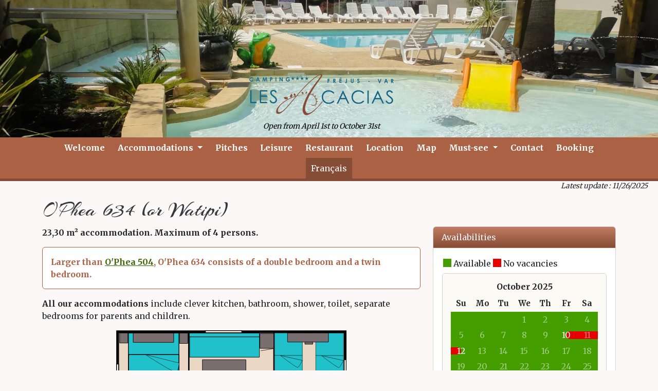

--- FILE ---
content_type: text/html; charset=UTF-8
request_url: https://www.campingacacias.fr/en/camping-var-location/mobil-home-634.html
body_size: 5809
content:
<!DOCTYPE html>
<html lang="en" xml:lang="en">
<head>
	<base href="/">
	<meta http-equiv="content-type" content="text/html; charset=UTF-8" />
	<meta http-equiv="X-UA-Compatible" content="IE=edge" />
	<meta name="viewport" content="width=device-width, initial-scale=1, shrink-to-fit=no" />
	<meta name="robots" content="index, follow" />
	<title>O&#039;Phea 634 accommodation - Camping Les Acacias ****, Camping at Fr&eacute;jus in the French Riviera</title>
	<link rel="shortcut icon" href="static/tpl/std/img/favicon.ico?v=1 " />
	<link rel="canonical" href="https://www.campingacacias.fr/en/camping-var-location/mobil-home-634.html" />
	<link rel="alternate" href="https://www.campingacacias.fr/fr/camping-var-location/mobil-home-634.html" hreflang="fr" />
	<link rel="alternate" href="https://www.campingacacias.fr/en/camping-var-location/mobil-home-634.html" hreflang="en" />
	<meta name="description" content="Camping Les Acacias ****, O&#039;Phea 634 description and inventory" />
	<script type="module" src="static/public/app/assets/main-J4ose2e1.js"></script>
<link href="static/public/app/assets/style-CNk5knMH.css" rel="stylesheet" type="text/css" />
	<link href="static/page.fh1761991586.css" rel="stylesheet" type="text/css" />
	<link href='https://fonts.googleapis.com/css?family=Arizonia|Merriweather:400,700&display=swap' rel='stylesheet' type='text/css' crossorigin="anonymous" rel="prefetch noopener noreferrer">
	<meta name="google-site-verification" content="SJg4NdC6s8gJOU_w3N0MXVRsZblyMvyha9JMzlVaOmI" />
	<script type="application/ld+json">{"@context":"http:\/\/schema.org","@type":"Campground","name":"Camping Les Acacias","address":{"@type":"PostalAddress","streetAddress":"370, Avenue Henry Giraud","postalCode":"83600","addressLocality":"FREJUS","addressCountry":"FRANCE"},"starRating":4,"telephone":"04 94 53 21 22","url":"https:\/\/www.campingacacias.fr","email":"info@campingacacias.fr","logo":"https:\/\/www.campingacacias.fr\/static\/tpl\/std\/img\/logo.png","image":"https:\/\/www.campingacacias.fr\/static\/modules\/page\/accueil\/010-accueil-camping-var.jpg","priceRange":"25€ - 300€"}</script></head>
<body>
<div class="mainContent">
	<div class="Header  mb-3 d-print-none">
		<div class="module m_navigation" data-module="section.Navigation"><div class="navbar navbar-expand-md navbar-dark bg-primary flex-row flex-md-column" role="navigation">
	<!-- Brand and toggle get grouped for better mobile display -->
	<div class="navbar-header">
		<button type="button" class="navbar-toggler" data-bs-toggle="collapse" data-bs-target="#navbar-collapse" aria-controls="navbar-collapse" aria-expanded="false" aria-label="Toggle navigation">
			<span class="navbar-toggler-icon"></span>
		</button>
		<div class="navbar-background d-none d-md-block">
			<picture class="d-block" aria-hidden="true">
			<source type="image/webp"  media="(max-width: 1024px)" srcset="static/tpl/std/img/header-img_1024w.webp" class="navbar-background-img">
		<source type="image/jpeg"  media="(max-width: 1024px)" srcset="static/tpl/std/img/header-img_1024w.jpg" class="navbar-background-img">
		<source type="image/webp" srcset="static/tpl/std/img/header-img.webp" class="navbar-background-img">
	<source type="image/jpeg" srcset="static/tpl/std/img/header-img.jpg" class="navbar-background-img">
	<img src="static/tpl/std/img/header-img.jpg" class="navbar-background-img">
</picture>			<div class="navbar-brand">
				<a href="https://www.campingacacias.fr/en/" class="navbar-brand-link"><span class="navbar-brand-img"><div class="svg-logo-header">
	<div class="svg-logo-header-A">
	<svg class="svg-logo-header-A-container"><use xlink:href="/static/tpl/std/img/logo.svg#logo-A"></use></svg>	</div>
	<div class="svg-logo-header-text">
	<svg class="svg-logo-header-text-container"><use xlink:href="/static/tpl/std/img/logo.svg#logo-text"></use></svg>	</div>
</div>
</span></a>
				<div class="navbar-brand-text">Open <span>from April 1st to October 31st</span></div>
			</div>
		</div>
	</div>
	<div class="pe-3 text-light d-md-none"><span class="navbar-brand-xs">Camping Les Acacias</span> ****</div>
	<div class="navbar-container">
		<div class="container">
			<!-- Collect the nav links, forms, and other content for toggling -->
						<div class="collapse navbar-collapse me-auto" id="navbar-collapse">
				<ul class="nav navbar-nav m-auto">
					<li class="nav-item"><a class="nav-link" href="en/">Welcome</a></li>
										<li class="nav-item dropdown">
						<a href="#" class="nav-link dropdown-toggle" data-bs-toggle="dropdown">Accommodations <span class="caret"></span></a>
						<ul class="dropdown-menu">
							<li class="dropdown-separator"><a class="dropdown-item" href="en/camping-var-location.html">Presentation & fees</a></li>
							<li class="dropdown-separator"><a class="dropdown-item" href="en/camping-var-location/mobil-home-504.html">O'Phea 504</a></li>
							<li class="dropdown-separator"><a class="dropdown-item" href="en/camping-var-location/mobil-home-634.html">O'Phea 634</a></li>
							<li class="dropdown-separator"><a class="dropdown-item" href="en/camping-var-location/mobil-home-734.html">O'Phea 734</a></li>
							<li class="dropdown-separator"><a class="dropdown-item" href="en/camping-var-location/mobil-home-784.html">O'Phea 784</a></li>
						</ul>
					</li>
					<li class="nav-item"><a class="nav-link" href="en/camping-var-camping.html">Pitches</a></li>
					<li class="nav-item"><a class="nav-link" href="en/camping-var-loisirs-piscine.html">Leisure</a></li>
					<li class="nav-item"><a class="nav-link" href="en/camping-var-restaurant.html">Restaurant</a></li>
					<li class="nav-item"><a class="nav-link" href="en/camping-var-situation.html">Location</a></li>
					<li class="nav-item"><a class="nav-link" href="en/camping-var-plan.html">Map</a></li>
					<li class="nav-item dropdown">
						<a href="#" class="nav-link dropdown-toggle" data-bs-toggle="dropdown">Must-see <span class="caret"></span></a>
						<ul class="dropdown-menu">
							<li class="dropdown-separator"><a class="dropdown-item" href="en/camping-var-region/evenements.html">Events to come</a></li>
							<li class="dropdown-separator"><a class="dropdown-item" href="en/camping-var-region/villes.html">Must-see towns and villages</a></li>
							<li class="dropdown-separator"><a class="dropdown-item" href="en/camping-var-region/lieux.html">Remarkable sites</a></li>
							<li class="dropdown-separator"><a class="dropdown-item" href="en/camping-var-region/loisirs.html">Leisure activities</a></li>
						</ul>
					</li>
					<li class="nav-item"><a class="nav-link" href="en/camping-var-contact.html">Contact</a></li>
					<li class="nav-item"><a class="nav-link" href="en/camping-var-reservation.html">Booking</a></li>
					<li class="nav-item navbar-language"><a class="nav-link" href="https://www.campingacacias.fr/fr/camping-var-location/mobil-home-634.html">Français</a></li>
				</ul>
			</div>
		</div>
	</div>
</div>
<input type="hidden" class="app-data" value="{&quot;_lazy&quot;:[&quot;helper.App&quot;]}"></div>
		<div class="Header-maj"><small><em>Latest update : 11/26/2025</em></small></div>
	</div>
	<div class="container-lg pt-3">
		<script>
			if (window.document.documentMode) {
				document.write('<div class="alert alert-danger">Please <a href=\"https://browsehappy.com/?locale=en\">update your browser</a> for a full and complete access to our website !</div>');
			}
		</script>
		<div class="PrintHeader d-none d-print-block">
			<div class="PrintHeader-title">Camping Les Acacias - O'Phea 634 <span class="minor">(or Watipi)</span></div>
			<div class="PrintHeader-address">370 avenue Henri Giraud, 83600 FREJUS - Tél : <a class="text-nowrap" href="tel:+33494532122">04 94 53 21 22</a> - Email : &#105;&#x6e;&#102;o&#64;&#99;&#x61;&#x6d;&#x70;i&#110;g&#x61;c&#97;&#99;&#105;&#x61;&#x73;&#46;&#x66;r</div>
		</div>
		<h1 class="d-print-none">O'Phea 634 <span class="minor">(or Watipi)</span></h1>
		<div class="module m_mobil mContainer" data-module="page.Mobil"><div class="row">
	<div class="col-md-8">
		<p class="m_mobil-capacity">23,30 m² accommodation. Maximum of 4 persons.</p>
		<div class="card border-primary mb-3">
			<div class="card-body text-primary"><strong>Larger than <a href="en/camping-var-location/mobil-home-504.html">O'Phea 504</a>, O'Phea 634 consists of a double bedroom and a twin bedroom.</strong></div>
		</div>
		<p><strong>All our accommodations</strong> include clever kitchen, bathroom, shower, toilet, separate bedrooms for parents and children.</p>
		<p class="text-center"><img src="static/tpl/std/img/plans/plan_634.svg" title="O'Phea 634 accommodation map - Camping Var Les Acacias Fréjus - Provence - French Riviera" alt="O'Phea 634 accommodation map - Camping Var Les Acacias Fréjus - Provence - French Riviera" class="img-fluid img-plan-mobil" /></p>
		<div class="text-center my-4">Double bed 140 x 190cm, one room with two single beds 80 x 190cm, dining room, all amenity kitchen, bathroom: washbasin, shower, toilets, electric heater, set of garden furniture, TV set, air conditionning.</div>
	</div>
	<div class="col-md">
		
<div class="module m_availsbytype" data-module="section.Availsbytype"><div class="card mb-3">
	<div class="card-header gradient-primary text-light">Availabilities</div>
	<div class="card-body">
		<div class="Availsbytype-calendar">
			<div class="module m_fullcalendar" data-module="section.Fullcalendar"><textarea class="module-data" style="display:none;">{"year":"2025","type":2,"minDate":"2025-11-27","maxDate":"2025-10-31","selectable":false}</textarea><div class="calendarcontent">
	<div id="newCalendar" class="mb-4">
		<div class="module m_calendarcaption" data-module="section.Calendarcaption"><span class="m_calendarcaption-item m_calendarcaption-free"><span class="icon"></span> <span>Available</span></span>
<span class="m_calendarcaption-item m_calendarcaption-noavail"><span class="icon"></span> <span>No vacancies</span></span></div>
<div class="module m_calendar" data-module="widget.Calendar"><textarea class="module-data" style="display:none;">{"minDate":"2025-11-27","maxDate":"2025-10-31"}</textarea>
<div class="Cal">
	<button class="Cal-control Cal-control-previous" onclick="$a(this, 'navigate', -1)"><span class="Cal-arrow Cal-arrow-previous"></span></button>
	<button class="Cal-control Cal-control-next" onclick="$a(this, 'navigate', 1)"><span class="Cal-arrow Cal-arrow-next"></span></button>
	<div class="Cal-header"></div>
	<div class="Cal-months">
		<div class="Cal-body">
					<div class="Cal-month col">
				<div class="Cal-header-month">&nbsp;</div>
				<div class="Cal-header-week">
					<div class="Cal-header-day">&nbsp;</div><div class="Cal-header-day">&nbsp;</div><div class="Cal-header-day">&nbsp;</div><div class="Cal-header-day">&nbsp;</div><div class="Cal-header-day">&nbsp;</div><div class="Cal-header-day">&nbsp;</div><div class="Cal-header-day">&nbsp;</div>				</div>
								<div class="Cal-week">
					<div class="Cal-ph-day">&nbsp;</div><div class="Cal-ph-day">&nbsp;</div><div class="Cal-ph-day">&nbsp;</div><div class="Cal-ph-day">&nbsp;</div><div class="Cal-ph-day">&nbsp;</div><div class="Cal-ph-day">&nbsp;</div><div class="Cal-ph-day">&nbsp;</div>				</div>
								<div class="Cal-week">
					<div class="Cal-ph-day">&nbsp;</div><div class="Cal-ph-day">&nbsp;</div><div class="Cal-ph-day">&nbsp;</div><div class="Cal-ph-day">&nbsp;</div><div class="Cal-ph-day">&nbsp;</div><div class="Cal-ph-day">&nbsp;</div><div class="Cal-ph-day">&nbsp;</div>				</div>
								<div class="Cal-week">
					<div class="Cal-ph-day">&nbsp;</div><div class="Cal-ph-day">&nbsp;</div><div class="Cal-ph-day">&nbsp;</div><div class="Cal-ph-day">&nbsp;</div><div class="Cal-ph-day">&nbsp;</div><div class="Cal-ph-day">&nbsp;</div><div class="Cal-ph-day">&nbsp;</div>				</div>
								<div class="Cal-week">
					<div class="Cal-ph-day">&nbsp;</div><div class="Cal-ph-day">&nbsp;</div><div class="Cal-ph-day">&nbsp;</div><div class="Cal-ph-day">&nbsp;</div><div class="Cal-ph-day">&nbsp;</div><div class="Cal-ph-day">&nbsp;</div><div class="Cal-ph-day">&nbsp;</div>				</div>
								<div class="Cal-week">
					<div class="Cal-ph-day">&nbsp;</div><div class="Cal-ph-day">&nbsp;</div><div class="Cal-ph-day">&nbsp;</div><div class="Cal-ph-day">&nbsp;</div><div class="Cal-ph-day">&nbsp;</div><div class="Cal-ph-day">&nbsp;</div><div class="Cal-ph-day">&nbsp;</div>				</div>
								<div class="Cal-week">
					<div class="Cal-ph-day">&nbsp;</div><div class="Cal-ph-day">&nbsp;</div><div class="Cal-ph-day">&nbsp;</div><div class="Cal-ph-day">&nbsp;</div><div class="Cal-ph-day">&nbsp;</div><div class="Cal-ph-day">&nbsp;</div><div class="Cal-ph-day">&nbsp;</div>				</div>
							</div>
				</div>
	</div>
</div></div>
	</div>
</div>
</div>
		</div>
		<ul class="list-group list-group-flush visually-hidden">
						<li id="avail_0" data-date1="2025-04-01" data-date2="2025-05-28" class="bg-light list-group-item Availsbytype-free"><span class="text-dark">Available from <span class="Availsbytype-date">01 April</span> to <span class="Availsbytype-date">28 May</span> from <span class="Availsbytype-fee">336,00€</span> a week</span></li>
						<li id="avail_1" data-date1="2025-05-28" data-date2="2025-05-31" class="bg-light list-group-item Availsbytype-not-free"><span class="text-danger">Not available from <span class="Availsbytype-date">28 May</span> to <span class="Availsbytype-date">31 May</span></span></li>
						<li id="avail_2" data-date1="2025-05-31" data-date2="2025-06-07" class="bg-light list-group-item Availsbytype-free"><span class="text-dark">Available from <span class="Availsbytype-date">31 May</span> to <span class="Availsbytype-date">07 June</span> from <span class="Availsbytype-fee">336,00€</span> a week</span></li>
						<li id="avail_3" data-date1="2025-06-07" data-date2="2025-06-08" class="bg-light list-group-item Availsbytype-not-free"><span class="text-danger">Not available from <span class="Availsbytype-date">07 June</span> to <span class="Availsbytype-date">08 June</span></span></li>
						<li id="avail_4" data-date1="2025-06-08" data-date2="2025-06-14" class="bg-light list-group-item Availsbytype-free"><span class="text-dark">Available from <span class="Availsbytype-date">08 June</span> to <span class="Availsbytype-date">14 June</span> from <span class="Availsbytype-fee">336,00€</span> a week</span></li>
						<li id="avail_5" data-date1="2025-06-14" data-date2="2025-06-27" class="bg-light list-group-item Availsbytype-not-free"><span class="text-danger">Not available from <span class="Availsbytype-date">14 June</span> to <span class="Availsbytype-date">27 June</span></span></li>
						<li id="avail_6" data-date1="2025-06-27" data-date2="2025-07-05" class="bg-light list-group-item Availsbytype-free"><span class="text-dark">Available from <span class="Availsbytype-date">27 June</span> to <span class="Availsbytype-date">05 July</span> from <span class="Availsbytype-fee">336,00€</span> a week</span></li>
						<li id="avail_7" data-date1="2025-07-05" data-date2="2025-07-18" class="bg-light list-group-item Availsbytype-free"><span class="text-dark">Available from <span class="Availsbytype-date">05 July</span> to <span class="Availsbytype-date">18 July</span> from <span class="Availsbytype-fee">1 400,00€</span> a week</span></li>
						<li id="avail_8" data-date1="2025-07-18" data-date2="2025-07-23" class="bg-light list-group-item Availsbytype-not-free"><span class="text-danger">Not available from <span class="Availsbytype-date">18 July</span> to <span class="Availsbytype-date">23 July</span></span></li>
						<li id="avail_9" data-date1="2025-07-23" data-date2="2025-07-25" class="bg-light list-group-item Availsbytype-free"><span class="text-dark">Available from <span class="Availsbytype-date">23 July</span> to <span class="Availsbytype-date">25 July</span> from <span class="Availsbytype-fee">1 400,00€</span> a week</span></li>
						<li id="avail_10" data-date1="2025-07-25" data-date2="2025-07-27" class="bg-light list-group-item Availsbytype-not-free"><span class="text-danger">Not available from <span class="Availsbytype-date">25 July</span> to <span class="Availsbytype-date">27 July</span></span></li>
						<li id="avail_11" data-date1="2025-07-27" data-date2="2025-08-01" class="bg-light list-group-item Availsbytype-free"><span class="text-dark">Available from <span class="Availsbytype-date">27 July</span> to <span class="Availsbytype-date">01 August</span> from <span class="Availsbytype-fee">1 400,00€</span> a week</span></li>
						<li id="avail_12" data-date1="2025-08-01" data-date2="2025-08-03" class="bg-light list-group-item Availsbytype-not-free"><span class="text-danger">Not available from <span class="Availsbytype-date">01 August</span> to <span class="Availsbytype-date">03 August</span></span></li>
						<li id="avail_13" data-date1="2025-08-03" data-date2="2025-08-05" class="bg-light list-group-item Availsbytype-free"><span class="text-dark">Available from <span class="Availsbytype-date">03 August</span> to <span class="Availsbytype-date">05 August</span> from <span class="Availsbytype-fee">1 400,00€</span> a week</span></li>
						<li id="avail_14" data-date1="2025-08-05" data-date2="2025-08-08" class="bg-light list-group-item Availsbytype-not-free"><span class="text-danger">Not available from <span class="Availsbytype-date">05 August</span> to <span class="Availsbytype-date">08 August</span></span></li>
						<li id="avail_15" data-date1="2025-08-08" data-date2="2025-08-09" class="bg-light list-group-item Availsbytype-free"><span class="text-dark">Available from <span class="Availsbytype-date">08 August</span> to <span class="Availsbytype-date">09 August</span> from <span class="Availsbytype-fee">1 400,00€</span> a week</span></li>
						<li id="avail_16" data-date1="2025-08-09" data-date2="2025-08-13" class="bg-light list-group-item Availsbytype-not-free"><span class="text-danger">Not available from <span class="Availsbytype-date">09 August</span> to <span class="Availsbytype-date">13 August</span></span></li>
						<li id="avail_17" data-date1="2025-08-13" data-date2="2025-08-14" class="bg-light list-group-item Availsbytype-free"><span class="text-dark">Available from <span class="Availsbytype-date">13 August</span> to <span class="Availsbytype-date">14 August</span> from <span class="Availsbytype-fee">1 400,00€</span> a week</span></li>
						<li id="avail_18" data-date1="2025-08-14" data-date2="2025-08-17" class="bg-light list-group-item Availsbytype-not-free"><span class="text-danger">Not available from <span class="Availsbytype-date">14 August</span> to <span class="Availsbytype-date">17 August</span></span></li>
						<li id="avail_19" data-date1="2025-08-17" data-date2="2025-08-18" class="bg-light list-group-item Availsbytype-free"><span class="text-dark">Available from <span class="Availsbytype-date">17 August</span> to <span class="Availsbytype-date">18 August</span> from <span class="Availsbytype-fee">1 400,00€</span> a week</span></li>
						<li id="avail_20" data-date1="2025-08-18" data-date2="2025-08-26" class="bg-light list-group-item Availsbytype-not-free"><span class="text-danger">Not available from <span class="Availsbytype-date">18 August</span> to <span class="Availsbytype-date">26 August</span></span></li>
						<li id="avail_21" data-date1="2025-08-26" data-date2="2025-08-28" class="bg-light list-group-item Availsbytype-free"><span class="text-dark">Available from <span class="Availsbytype-date">26 August</span> to <span class="Availsbytype-date">28 August</span> from <span class="Availsbytype-fee">910,00€</span> a week</span></li>
						<li id="avail_22" data-date1="2025-08-28" data-date2="2025-08-30" class="bg-light list-group-item Availsbytype-not-free"><span class="text-danger">Not available from <span class="Availsbytype-date">28 August</span> to <span class="Availsbytype-date">30 August</span></span></li>
						<li id="avail_23" data-date1="2025-08-30" data-date2="2025-09-02" class="bg-light list-group-item Availsbytype-not-free"><span class="text-danger">Not available from <span class="Availsbytype-date">30 August</span> to <span class="Availsbytype-date">02 September</span></span></li>
						<li id="avail_24" data-date1="2025-09-02" data-date2="2025-09-05" class="bg-light list-group-item Availsbytype-free"><span class="text-dark">Available from <span class="Availsbytype-date">02 September</span> to <span class="Availsbytype-date">05 September</span> from <span class="Availsbytype-fee">336,00€</span> a week</span></li>
						<li id="avail_25" data-date1="2025-09-05" data-date2="2025-09-07" class="bg-light list-group-item Availsbytype-not-free"><span class="text-danger">Not available from <span class="Availsbytype-date">05 September</span> to <span class="Availsbytype-date">07 September</span></span></li>
						<li id="avail_26" data-date1="2025-09-07" data-date2="2025-10-10" class="bg-light list-group-item Availsbytype-free"><span class="text-dark">Available from <span class="Availsbytype-date">07 September</span> to <span class="Availsbytype-date">10 October</span> from <span class="Availsbytype-fee">336,00€</span> a week</span></li>
						<li id="avail_27" data-date1="2025-10-10" data-date2="2025-10-12" class="bg-light list-group-item Availsbytype-not-free"><span class="text-danger">Not available from <span class="Availsbytype-date">10 October</span> to <span class="Availsbytype-date">12 October</span></span></li>
						<li id="avail_28" data-date1="2025-10-12" data-date2="2025-12-31" class="bg-light list-group-item Availsbytype-free"><span class="text-dark">Available from <span class="Availsbytype-date">12 October</span> to <span class="Availsbytype-date">31 December</span> from <span class="Availsbytype-fee">336,00€</span> a week</span></li>
					</ul>
				<a href="en/camping-var-disponibilites-mobil-home.html" class="btn btn-primary w-100">Other availabilities</a>
				<a href="en/camping-var-reservation.html" class="btn btn-primary w-100 mt-3">Online estimate</a>
	</div>
</div>
</div>
	</div>
</div>
<div class="module m_inventairemobil" data-module="section.Inventairemobil">		<h2>O'Phea 634 ou Watipi inventory</h2>
		<div class="row row-nomargin">
		<div class="col-md-3">
			<h3>Bedding</h3>
			<ul class="ul-list mb-2 ul-flat">
								<li>2 undesheets for one place bed</li>
								<li>1 undesheet for two place bed</li>
								<li>2 blankets for one place bed</li>
								<li>1 blanket for two place bed</li>
								<li>4 pillows</li>
								<li>12 hangers</li>
							</ul>
		</div>
		<div class="col-md-3">
			<h3>Cleaning</h3>
			<ul class="ul-list mb-2 ul-flat">
								<li>1 broom</li>
								<li>1 scrubbing brush or squeegee</li>
								<li>1 dustpan</li>
								<li>1 toilet brush</li>
								<li>1 pail</li>
								<li>1 basin</li>
								<li>1 floorcloth</li>
							</ul>
		</div>
		<div class="col-md-3">
			<h3>Domestic electrical</h3>
			<ul class="ul-list mb-2 ul-flat">
								<li>1 microwave</li>
								<li>1 coffee maker</li>
								<li>1 TV with remote control</li>
								<li>1 air conditioner with remote control</li>
							</ul>
		</div>
		<div class="col-md-3">
			<h3>Garden furniture</h3>
			<ul class="ul-list mb-2 ul-flat">
								<li>1 table</li>
								<li>4 chairs</li>
								<li>2 reclining chairs</li>
							</ul>
		</div>
	</div>
	<h3>Dishes</h3>
	<div class="row row-nomargin">
				<div class="col-md-3">
			<ul class="ul-list mb-2 ul-flat">
								<li>6 soup plates</li>
								<li>6 dinner plates</li>
								<li>6 dessert plates</li>
								<li>6 bowls</li>
								<li>6 cups</li>
								<li>6 large glasses</li>
								<li>6 small glasses</li>
								<li>6 knives</li>
							</ul>
		</div>
				<div class="col-md-3">
			<ul class="ul-list mb-2 ul-flat">
								<li>6 forks</li>
								<li>6 soup spoons</li>
								<li>6 dessert spoons</li>
								<li>1 skimming ladle</li>
								<li>1 serving fork</li>
								<li>1 spatula</li>
								<li>1 serving spoon</li>
								<li>2 wooden spoons</li>
							</ul>
		</div>
				<div class="col-md-3">
			<ul class="ul-list mb-2 ul-flat">
								<li>1 	potato peeler </li>
								<li>1 opener</li>
								<li>1 bottle-opener/corkscrew</li>
								<li>1 salad ustensil</li>
								<li>3 salad bowls</li>
								<li>1 pie plate</li>
								<li>1 flat dish</li>
								<li>1 hollow dish</li>
							</ul>
		</div>
				<div class="col-md-3">
			<ul class="ul-list mb-2 ul-flat">
								<li>3 pans</li>
								<li>1 colander</li>
								<li>1 frying pan</li>
								<li>2 stew pots</li>
								<li>1 pan</li>
								<li>1 casserole dish</li>
								<li>1 salad dryer</li>
								<li>1  chopping board</li>
							</ul>
		</div>
			</div>
</div>
<input type="hidden" class="app-data" value="{&quot;_app&quot;:{&quot;lang&quot;:&quot;en&quot;,&quot;baseUrl&quot;:&quot;\/&quot;}}"></div>
	</div>
	<!-- start footer -->
	<div class="clearfix"></div>
	<div class="Footer d-print-none">
		<div class="container row m-auto">
			<div class="col-12 col-md mb-3 text-center">
				<div class="item"><div class="svg-logo-footer">
	<div class="svg-logo-footer-A">
	<svg class="svg-logo-footer-A-container"><use xlink:href="/static/tpl/std/img/logo.svg#logo-A"></use></svg>	</div>
	<div class="svg-logo-footer-text">
	<svg class="svg-logo-footer-text-container"><use xlink:href="/static/tpl/std/img/logo.svg#logo-text"></use></svg>	</div>
</div>
</div>
			</div>
			<div class="col-12 col-md mb-3">
				<div class="item">
					<span>Camping Les Acacias</span>,
					<div>
						<span>370 avenue Henri Giraud</span>,<br />
						<span>83600</span> <span>Fréjus</span>, <span>Var</span>, <span>France</span>
					</div>
					Tel : <a class="text-nowrap" style="color:inherit" href="tel:+33494532122">04 94 53 21 22</a><br>
					Email : <a  class="Footer-link" href="&#109;&#097;&#105;&#108;&#116;&#111;&#058;&#x69;&#x6e;&#102;o&#x40;&#99;am&#x70;in&#103;&#97;&#99;&#x61;&#x63;i&#97;&#x73;&#x2e;&#x66;r">&#x69;&#x6e;&#102;o&#x40;&#99;am&#x70;in&#103;&#97;&#99;&#x61;&#x63;i&#97;&#x73;&#x2e;&#x66;r</a>					<div class="mt-2">
						<a href="https://www.facebook.com/Camping-les-Acacias-228790941259661/" class="text-light" rel="noopener" target="_blank">Camping Les Acacias on Facebook </a>
					</div>
				</div>
			</div>
			<div class="col-12 col-md mb-3">
				<div class="links item">
					<table class="Footer-table">
						<tr>
							<td class="text-nowrap">Partnership:</td>
							<td>
								<a class="Footer-link" target="_blank" rel="noopener" href="https://www.frejus.fr/">Fréjus</a>-<a class="Footer-link" target="_blank" rel="noopener" href="https://www.saint-raphael.com/">Saint-Raphaël</a><br />
								<a class="Footer-link" target="_blank" rel="noopener" href="https://www.visitvar.fr/">Var - Provence Côte d'Azur</a>
							</td>
						</tr>
						<tr>
							<td class="text-nowrap">Webmaster :</td>
							<td><a class="Footer-link" rel="noopener" href="https://www.fabricebasso.fr" target="_blank"><span>Fabrice Basso</span></a></td>
						</tr>
					</table>
				</div>
			</div>
		</div>
	</div>
</div>
<script>
	window.$config = {
			}
</script>
	<script src="lib/www/packages/jquery/dist/jquery.min.fh1699308789.js"></script>
<script src="lib/www/packages/popper.js/dist/umd/popper.min.fh1510.js"></script>
<script>
	window['@popperjs/core'] = Popper;
</script>
		<script type="text/javascript" src="static/page.fh1764187611.js"></script>
			<script type="text/javascript" src="static/dyn.fh1764187666.js"></script>
			<script type="text/javascript" src="static/locale_en.fh1718131129.js"></script>
	<script type="text/javascript">
	(function(i,s,o,g,r,a,m){i['GoogleAnalyticsObject']=r;i[r]=i[r]||function(){
	(i[r].q=i[r].q||[]).push(arguments)},i[r].l=1*new Date();a=s.createElement(o),
	m=s.getElementsByTagName(o)[0];a.async=1;a.src=g;m.parentNode.insertBefore(a,m)
	})(window,document,'script','https://www.google-analytics.com/analytics.js','ga');

	ga('create', 'UA-9661768-2', 'auto');
	ga('send', 'pageview');
</script>
</body>
</html>


--- FILE ---
content_type: text/css
request_url: https://www.campingacacias.fr/static/public/app/assets/style-CNk5knMH.css
body_size: 1926
content:
.overlay.svelte-11d005r{opacity:.25;position:absolute;inset:0}select.svelte-18we7e{max-width:60px}.Conditions-title.svelte-jewbvp{font-weight:700;margin:10px 0}ol.svelte-jewbvp>li:where(.svelte-jewbvp)::marker{font-weight:700}.Calendar-day.svelte-1iy3h0l{text-align:center;width:2rem;height:2rem;line-height:2rem;display:flex;align-items:center;justify-content:center}.Calendar-day[data-date].svelte-1iy3h0l{cursor:pointer}.Calendar-day[data-date].svelte-1iy3h0l:hover{border:1px solid var(--bs-info);text-decoration:none}.Calendar-day.outside.svelte-1iy3h0l{opacity:.5}.btn.btn-day.svelte-1iy3h0l{color:inherit;display:block;padding:.15rem .3rem;margin:0;z-index:1}.Calendar-month{display:block}.Calendar-month-name{font-size:larger;height:2rem;line-height:2rem;text-align:center;text-transform:capitalize;background-color:#f8f9fa;background-color:var(--light)}.Calendar-month+.Calendar-month .Calendar-month-name,.Calendar-month+.Calendar-month .Calendar-week{padding-left:1rem}.Calendar-month:last-child .Calendar-week{padding-right:.25rem}.Calendar-month:first-child .Calendar-week{padding-left:.25rem}.Calendar-month .Calendar-week:last-child{padding-bottom:.25rem}.Calendar-weekday,.Calendar-week-number{line-height:2rem;text-align:center;font-style:italic}.Calendar-weekday{text-transform:capitalize;color:#5bc0de;color:var(--bs-info)}.Calendar-week{border-radius:.25rem;display:flex;justify-content:space-around}.Calendar-weekdays{border-bottom:1px solid rgba(0,0,0,.125);border-radius:0;background-color:#f8f9fa;background-color:var(--light)}.Calendar-day,.Calendar-weekday,.Calendar-week-number{width:2rem;height:2rem}.Calendar-day.disabled,.Calendar-day.hidden{cursor:default;pointer-events:none}.Calendar-day[tabindex="0"]{z-index:1}.Calendar-navigation{display:flex;align-items:center;left:0;right:0}.Calendar-navigation-chevron{border-style:solid;border-width:.3em .3em 0 0;display:inline-block;width:.75em;height:.75em;margin-left:.25em;margin-right:.15em;transform:rotate(-135deg)}.Calendar-arrow{display:flex;flex:1 1 auto;padding-right:0;padding-left:0;margin:0;width:2rem;height:2rem}.Calendar-arrow.right{justify-content:flex-end}.Calendar-arrow-btn{padding:0 .25rem;margin:0 .5rem;border:none;background-color:transparent;z-index:1}.Calendar-arrow-btn:focus{outline-width:1px;outline-style:auto}@media all and (-ms-high-contrast:none),(-ms-high-contrast:active){.Calendar-arrow-btn:focus{outline-style:solid}}.Calendar-month-name{font-size:larger;height:2rem;line-height:2rem;text-align:center}.Calendar-navigation-select{display:flex}.Calendar .right .Calendar-navigation-chevron{transform:rotate(45deg);margin-left:.15em;margin-right:.25em}.Calendar-navigation-select>.form-select{width:5rem;flex:1 1 auto;padding:0 .5rem;font-size:.875rem;height:1.85rem}.Calendar-navigation-select>.form-select:focus{z-index:1}.Calendar-navigation-select>.form-select::-ms-value{background-color:transparent!important}.Calendar.svelte-1mnl0z9{border:1px solid #dfdfdf;border-radius:.25rem;display:inline-block;position:relative}.Calendar-header.svelte-1mnl0z9{border-bottom:0;border-radius:.25rem .25rem 0 0;padding-top:.25rem;background-color:#f8f9fa;background-color:var(--light)}.Calendar-months.svelte-1mnl0z9+.Calendar-months:where(.svelte-1mnl0z9){border-top:1px solid rgba(0,0,0,.125)}.Svg{display:inline-flex;align-items:center;width:1rem;height:1rem}.Svg>svg{fill:currentColor;width:100%;height:100%}.Place.svelte-1thgng3{font-family:Times New Roman,Times,serif;font-size:1.3rem}.Place-price.svelte-1thgng3{font-size:1.1em}h3.svelte-1thgng3{font-size:1.1em!important;font-weight:700;font-style:normal}.badges.svelte-1thgng3{display:inline-block;position:absolute;top:0;right:1rem;transform:translateY(-40%)}button.svelte-1thgng3{font-size:.9em}.SelectedDates-dates.svelte-qlub94{font-size:1.2rem}.SelectedDates.smallScreen.svelte-qlub94{font-size:1.1rem}.diff.svelte-qlub94{font-size:.9em}.diff.svelte-qlub94 .icon{width:30px;height:30px;margin-left:1rem;margin-right:1rem}.SelectedDates.smallScreen.svelte-qlub94 .diff:where(.svelte-qlub94) .icon{margin-left:.5rem;margin-right:.5rem}.Calendar-marked:before{content:"";position:absolute;width:100%;height:90%;background-color:var(--cal-selected)}.Calendar-marked.start:before{transform:translate(50%)}.Calendar-marked.end:before{transform:translate(-50%)}.Calendar-marked.start>.btn,.Calendar-marked.end>.btn,.Calendar-marked.single>.btn{position:absolute;border-radius:50%;width:90%;height:90%}.Calendar-marked.booked.full{pointer-events:none;color:gray!important}.Calendar-marked.booked:before{background-color:var(--cal-booked-light);height:40%;display:flex;position:absolute;align-items:center}.Calendar-marked.booked.start>.btn,.Calendar-marked.booked.end>.btn{display:flex;align-items:center;background-color:var(--cal-booked);width:50%;height:40%}.Calendar-marked.selected:before{background-color:var(--cal-selected-light)}.Calendar-marked.selected.single:before{background-color:transparent}.Calendar-marked.selected.start>.btn,.Calendar-marked.selected.end>.btn,.Calendar-marked.selected.single>.btn{background-color:var(--cal-selected);color:#fff}.Calendar-arrow-btn{font-size:1.2em;padding:.5em!important;margin:-.5em 0!important;aspect-ratio:1/1;color:var(--bs-primary)}.Calendar-arrow-btn:hover{color:var(--bs-primary)!important}.place-container.svelte-16xm7d{width:-moz-min-content;width:min-content;max-width:100vw}button.svelte-1wrjdo9{min-width:10rem}.Stepbar.svelte-rdtu8f{max-width:800px}.Stepbar-number-container.svelte-rdtu8f{z-index:100}.Stepbar-label.svelte-rdtu8f{position:absolute;transform:translate(-50%,5px);left:50%;white-space:nowrap}.Stepbar-number.svelte-rdtu8f{color:#fff;border:2px solid #c07c62;background-color:#c07c62;font-weight:700;width:36px;height:36px;line-height:36px;border-radius:50%}.Stepbar-number.step-done.svelte-rdtu8f{border:2px solid #874c35;background-color:#874c35;box-shadow:0 0 3px #c07c62}.progress.svelte-rdtu8f{height:6px;position:absolute;top:18px;transform:translateY(-50%);left:36px;right:36px;background-color:#c07c62}.progress-bar.svelte-rdtu8f{background-color:#874c35}dialog{padding:0;border:none;width:800px;max-width:calc(100vw - 2rem)}.Calendar{--cal-selected: hsl(95, 36%, 35%);--cal-selected-light: hsl(95, 36%, 50%);--cal-booked: hsl(0, 0%, 90%);--cal-booked-light: hsl(0, 0%, 90%);--cal-day-size: 2.8rem}.Calendar-weekday{color:var(--bs-primary)}.Calendar-selected{background-color:var(--bs-primary)}.Calendar-selected>button{color:#fff!important}.Calendar-day{position:relative;width:var(--cal-day-size)!important;height:var(--cal-day-size)!important;border:none!important;overflow:hidden}.Calendar-day>.btn{border:none!important;width:100%;height:100%}.Calendar-day:hover>.btn{position:absolute;background-color:var(--cal-selected);border-radius:50%}.Calendar-day.disabled{color:gray}.btn-large{width:100%;text-decoration:none;background-color:#fff;margin:0}.btn-large:hover{background-color:#f2f2f2}.icon-mobil{width:20px;height:20px}.form-address{height:85px}.form-select.is-invalid{--bs-form-select-bg-icon: none !important;padding-right:2.25rem!important}.container-booking.svelte-1fu6xzo{max-width:1280px;margin:auto}


--- FILE ---
content_type: application/javascript
request_url: https://www.campingacacias.fr/static/public/app/assets/main-J4ose2e1.js
body_size: 18081
content:
const __vite__mapDeps=(i,m=__vite__mapDeps,d=(m.f||(m.f=["./Booking-CrxyxCLA.js","./FormGroup-_iXmIgUQ.js","./Summary-DXw4bUe0.js"])))=>i.map(i=>d[i]);
var dr=Array.isArray,hr=Array.prototype.indexOf,pr=Array.from,dn=Object.defineProperty,ee=Object.getOwnPropertyDescriptor,_r=Object.getOwnPropertyDescriptors,vr=Object.prototype,gr=Array.prototype,hn=Object.getPrototypeOf,Ht=Object.isExtensible;function Ue(e){return typeof e=="function"}const N=()=>{};function br(e){return typeof e?.then=="function"}function fi(e){return e()}function pn(e){for(var t=0;t<e.length;t++)e[t]()}function _n(){var e,t,n=new Promise((r,s)=>{e=r,t=s});return{promise:n,resolve:e,reject:t}}function li(e,t){if(Array.isArray(e))return e;if(!(Symbol.iterator in e))return Array.from(e);const n=[];for(const r of e)if(n.push(r),n.length===t)break;return n}const E=2,Pt=4,ut=8,mr=1<<24,G=16,K=32,he=64,ot=128,M=512,k=1024,D=2048,Q=4096,j=8192,W=16384,Rt=32768,ie=65536,Wt=1<<17,vn=1<<18,Ae=1<<19,gn=1<<20,fe=32768,wt=1<<21,Ft=1<<22,te=1<<23,Y=Symbol("$state"),bn=Symbol("legacy props"),ci=Symbol(""),be=new class extends Error{name="StaleReactionError";message="The reaction that called `getAbortSignal()` was re-run or destroyed"};function yr(e){throw new Error("https://svelte.dev/e/lifecycle_outside_component")}function wr(){throw new Error("https://svelte.dev/e/async_derived_orphan")}function Er(e){throw new Error("https://svelte.dev/e/effect_in_teardown")}function kr(){throw new Error("https://svelte.dev/e/effect_in_unowned_derived")}function Sr(e){throw new Error("https://svelte.dev/e/effect_orphan")}function Cr(){throw new Error("https://svelte.dev/e/effect_update_depth_exceeded")}function xr(e){throw new Error("https://svelte.dev/e/props_invalid_value")}function Ar(){throw new Error("https://svelte.dev/e/state_descriptors_fixed")}function Lr(){throw new Error("https://svelte.dev/e/state_prototype_fixed")}function Tr(){throw new Error("https://svelte.dev/e/state_unsafe_mutation")}function Ur(){throw new Error("https://svelte.dev/e/svelte_boundary_reset_onerror")}const hi=1,pi=2,_i=4,vi=8,gi=16,Dr=1,Pr=2,Rr=4,Fr=8,Or=16,Mr=1,Ir=2,w=Symbol(),bi="http://www.w3.org/1999/xhtml";function mi(){console.warn("https://svelte.dev/e/select_multiple_invalid_value")}function Nr(){console.warn("https://svelte.dev/e/svelte_boundary_reset_noop")}function mn(e){return e===this.v}function yn(e,t){return e!=e?t==t:e!==t||e!==null&&typeof e=="object"||typeof e=="function"}function wn(e){return!yn(e,this.v)}let He=!1;function yi(){He=!0}let m=null;function ke(e){m=e}function wi(e){return En().get(e)}function Ei(e,t){return En().set(e,t),t}function Ot(e,t=!1,n){m={p:m,i:!1,c:null,e:null,s:e,x:null,l:He&&!t?{s:null,u:null,$:[]}:null}}function Mt(e){var t=m,n=t.e;if(n!==null){t.e=null;for(var r of n)jn(r)}return e!==void 0&&(t.x=e),t.i=!0,m=t.p,e??{}}function Le(){return!He||m!==null&&m.l===null}function En(e){return m===null&&yr(),m.c??=new Map(jr(m)||void 0)}function jr(e){let t=e.p;for(;t!==null;){const n=t.c;if(n!==null)return n;t=t.p}return null}let ue=[];function kn(){var e=ue;ue=[],pn(e)}function We(e){if(ue.length===0&&!ye){var t=ue;queueMicrotask(()=>{t===ue&&kn()})}ue.push(e)}function qr(){for(;ue.length>0;)kn()}function Sn(e){var t=v;if(t===null)return _.f|=te,e;if((t.f&Rt)===0){if((t.f&ot)===0)throw e;t.b.error(e)}else Se(e,t)}function Se(e,t){for(;t!==null;){if((t.f&ot)!==0)try{t.b.error(e);return}catch(n){e=n}t=t.parent}throw e}const Qe=new Set;let b=null,_t=null,F=null,R=[],at=null,Et=!1,ye=!1;class O{committed=!1;current=new Map;previous=new Map;#e=new Set;#t=new Set;#r=0;#n=0;#a=null;#i=[];#s=[];skipped_effects=new Set;is_fork=!1;is_deferred(){return this.is_fork||this.#n>0}process(t){R=[],_t=null,this.apply();var n={parent:null,effect:null,effects:[],render_effects:[],block_effects:[]};for(const r of t)this.#u(r,n);this.is_fork||this.#l(),this.is_deferred()?(this.#o(n.effects),this.#o(n.render_effects),this.#o(n.block_effects)):(_t=this,b=null,Yt(n.render_effects),Yt(n.effects),_t=null,this.#a?.resolve()),F=null}#u(t,n){t.f^=k;for(var r=t.first;r!==null;){var s=r.f,i=(s&(K|he))!==0,u=i&&(s&k)!==0,o=u||(s&j)!==0||this.skipped_effects.has(r);if((r.f&ot)!==0&&r.b?.is_pending()&&(n={parent:n,effect:r,effects:[],render_effects:[],block_effects:[]}),!o&&r.fn!==null){i?r.f^=k:(s&Pt)!==0?n.effects.push(r):ze(r)&&((r.f&G)!==0&&n.block_effects.push(r),$e(r));var a=r.first;if(a!==null){r=a;continue}}var f=r.parent;for(r=r.next;r===null&&f!==null;)f===n.effect&&(this.#o(n.effects),this.#o(n.render_effects),this.#o(n.block_effects),n=n.parent),r=f.next,f=f.parent}}#o(t){for(const n of t)((n.f&D)!==0?this.#i:this.#s).push(n),this.#f(n.deps),S(n,k)}#f(t){if(t!==null)for(const n of t)(n.f&E)===0||(n.f&fe)===0||(n.f^=fe,this.#f(n.deps))}capture(t,n){this.previous.has(t)||this.previous.set(t,n),(t.f&te)===0&&(this.current.set(t,t.v),F?.set(t,t.v))}activate(){b=this,this.apply()}deactivate(){b===this&&(b=null,F=null)}flush(){if(this.activate(),R.length>0){if(xn(),b!==null&&b!==this)return}else this.#r===0&&this.process([]);this.deactivate()}discard(){for(const t of this.#t)t(this);this.#t.clear()}#l(){if(this.#n===0){for(const t of this.#e)t();this.#e.clear()}this.#r===0&&this.#c()}#c(){if(Qe.size>1){this.previous.clear();var t=F,n=!0,r={parent:null,effect:null,effects:[],render_effects:[],block_effects:[]};for(const i of Qe){if(i===this){n=!1;continue}const u=[];for(const[a,f]of this.current){if(i.current.has(a))if(n&&f!==i.current.get(a))i.current.set(a,f);else continue;u.push(a)}if(u.length===0)continue;const o=[...i.current.keys()].filter(a=>!this.current.has(a));if(o.length>0){var s=R;R=[];const a=new Set,f=new Map;for(const l of u)An(l,o,a,f);if(R.length>0){b=i,i.apply();for(const l of R)i.#u(l,r);i.deactivate()}R=s}}b=null,F=t}this.committed=!0,Qe.delete(this)}increment(t){this.#r+=1,t&&(this.#n+=1)}decrement(t){this.#r-=1,t&&(this.#n-=1),this.revive()}revive(){for(const t of this.#i)S(t,D),le(t);for(const t of this.#s)S(t,Q),le(t);this.#i=[],this.#s=[],this.flush()}oncommit(t){this.#e.add(t)}ondiscard(t){this.#t.add(t)}settled(){return(this.#a??=_n()).promise}static ensure(){if(b===null){const t=b=new O;Qe.add(b),ye||O.enqueue(()=>{b===t&&t.flush()})}return b}static enqueue(t){We(t)}apply(){}}function Cn(e){var t=ye;ye=!0;try{for(var n;;){if(qr(),R.length===0&&(b?.flush(),R.length===0))return at=null,n;xn()}}finally{ye=t}}function xn(){var e=se;Et=!0;var t=null;try{var n=0;for(nt(!0);R.length>0;){var r=O.ensure();if(n++>1e3){var s,i;Vr()}r.process(R),ne.clear()}}finally{Et=!1,nt(e),at=null}}function Vr(){try{Cr()}catch(e){Se(e,at)}}let $=null;function Yt(e){var t=e.length;if(t!==0){for(var n=0;n<t;){var r=e[n++];if((r.f&(W|j))===0&&ze(r)&&($=new Set,$e(r),r.deps===null&&r.first===null&&r.nodes_start===null&&(r.teardown===null&&r.ac===null?$n(r):r.fn=null),$?.size>0)){ne.clear();for(const s of $){if((s.f&(W|j))!==0)continue;const i=[s];let u=s.parent;for(;u!==null;)$.has(u)&&($.delete(u),i.push(u)),u=u.parent;for(let o=i.length-1;o>=0;o--){const a=i[o];(a.f&(W|j))===0&&$e(a)}}$.clear()}}$=null}}function An(e,t,n,r){if(!n.has(e)&&(n.add(e),e.reactions!==null))for(const s of e.reactions){const i=s.f;(i&E)!==0?An(s,t,n,r):(i&(Ft|G))!==0&&(i&D)===0&&Ln(s,t,r)&&(S(s,D),le(s))}}function Ln(e,t,n){const r=n.get(e);if(r!==void 0)return r;if(e.deps!==null)for(const s of e.deps){if(t.includes(s))return!0;if((s.f&E)!==0&&Ln(s,t,n))return n.set(s,!0),!0}return n.set(e,!1),!1}function le(e){for(var t=at=e;t.parent!==null;){t=t.parent;var n=t.f;if(Et&&t===v&&(n&G)!==0&&(n&vn)===0)return;if((n&(he|K))!==0){if((n&k)===0)return;t.f^=k}}R.push(t)}function $r(e){let t=0,n=ce(0),r;return()=>{qe()&&(A(n),ns(()=>(t===0&&(r=dt(()=>e(()=>Fe(n)))),t+=1,()=>{We(()=>{t-=1,t===0&&(r?.(),r=void 0,Fe(n))})})))}}var Br=ie|Ae|ot;function Hr(e,t,n){new Wr(e,t,n)}class Wr{parent;#e=!1;#t;#r=null;#n;#a;#i;#s=null;#u=null;#o=null;#f=null;#l=null;#c=0;#d=0;#p=!1;#h=null;#m=$r(()=>(this.#h=ce(this.#c),()=>{this.#h=null}));constructor(t,n,r){this.#t=t,this.#n=n,this.#a=r,this.parent=v.b,this.#e=!!this.#n.pending,this.#i=Ye(()=>{v.b=this;{var s=this.#g();try{this.#s=B(()=>r(s))}catch(i){this.error(i)}this.#d>0?this.#v():this.#e=!1}return()=>{this.#l?.remove()}},Br)}#y(){try{this.#s=B(()=>this.#a(this.#t))}catch(t){this.error(t)}this.#e=!1}#w(){const t=this.#n.pending;t&&(this.#u=B(()=>t(this.#t)),O.enqueue(()=>{var n=this.#g();this.#s=this.#_(()=>(O.ensure(),B(()=>this.#a(n)))),this.#d>0?this.#v():(Oe(this.#u,()=>{this.#u=null}),this.#e=!1)}))}#g(){var t=this.#t;return this.#e&&(this.#l=je(),this.#t.before(this.#l),t=this.#l),t}is_pending(){return this.#e||!!this.parent&&this.parent.is_pending()}has_pending_snippet(){return!!this.#n.pending}#_(t){var n=v,r=_,s=m;q(this.#i),L(this.#i),ke(this.#i.ctx);try{return t()}catch(i){return Sn(i),null}finally{q(n),L(r),ke(s)}}#v(){const t=this.#n.pending;this.#s!==null&&(this.#f=document.createDocumentFragment(),this.#f.append(this.#l),Wn(this.#s,this.#f)),this.#u===null&&(this.#u=B(()=>t(this.#t)))}#b(t){if(!this.has_pending_snippet()){this.parent&&this.parent.#b(t);return}this.#d+=t,this.#d===0&&(this.#e=!1,this.#u&&Oe(this.#u,()=>{this.#u=null}),this.#f&&(this.#t.before(this.#f),this.#f=null))}update_pending_count(t){this.#b(t),this.#c+=t,this.#h&&re(this.#h,this.#c)}get_effect_pending(){return this.#m(),A(this.#h)}error(t){var n=this.#n.onerror;let r=this.#n.failed;if(this.#p||!n&&!r)throw t;this.#s&&(U(this.#s),this.#s=null),this.#u&&(U(this.#u),this.#u=null),this.#o&&(U(this.#o),this.#o=null);var s=!1,i=!1;const u=()=>{if(s){Nr();return}s=!0,i&&Ur(),O.ensure(),this.#c=0,this.#o!==null&&Oe(this.#o,()=>{this.#o=null}),this.#e=this.has_pending_snippet(),this.#s=this.#_(()=>(this.#p=!1,B(()=>this.#a(this.#t)))),this.#d>0?this.#v():this.#e=!1};var o=_;try{L(null),i=!0,n?.(t,u),i=!1}catch(a){Se(a,this.#i&&this.#i.parent)}finally{L(o)}r&&We(()=>{this.#o=this.#_(()=>{O.ensure(),this.#p=!0;try{return B(()=>{r(this.#t,()=>t,()=>u)})}catch(a){return Se(a,this.#i.parent),null}finally{this.#p=!1}})})}}function Yr(e,t,n,r){const s=Le()?ft:Un;if(n.length===0&&e.length===0){r(t.map(s));return}var i=b,u=v,o=Tn();function a(){Promise.all(n.map(f=>zr(f))).then(f=>{o();try{r([...t.map(s),...f])}catch(l){(u.f&W)===0&&Se(l,u)}i?.deactivate(),Ne()}).catch(f=>{Se(f,u)})}e.length>0?Promise.all(e).then(()=>{o();try{return a()}finally{i?.deactivate(),Ne()}}):a()}function Tn(){var e=v,t=_,n=m,r=b;return function(i=!0){q(e),L(t),ke(n),i&&r?.activate()}}function Ne(){q(null),L(null),ke(null)}function ft(e){var t=E|D,n=_!==null&&(_.f&E)!==0?_:null;return v!==null&&(v.f|=Ae),{ctx:m,deps:null,effects:null,equals:mn,f:t,fn:e,reactions:null,rv:0,v:w,wv:0,parent:n??v,ac:null}}function zr(e,t){let n=v;n===null&&wr();var r=n.b,s=void 0,i=ce(w),u=!_,o=new Map;return ts(()=>{var a=_n();s=a.promise;try{Promise.resolve(e()).then(a.resolve,a.reject).then(()=>{f===b&&f.committed&&f.deactivate(),Ne()})}catch(c){a.reject(c),Ne()}var f=b;if(u){var l=!r.is_pending();r.update_pending_count(1),f.increment(l),o.get(f)?.reject(be),o.delete(f),o.set(f,a)}const d=(c,h=void 0)=>{if(f.activate(),h)h!==be&&(i.f|=te,re(i,h));else{(i.f&te)!==0&&(i.f^=te),re(i,c);for(const[p,g]of o){if(o.delete(p),p===f)break;g.reject(be)}}u&&(r.update_pending_count(-1),f.decrement(l))};a.promise.then(d,c=>d(null,c||"unknown"))}),Nt(()=>{for(const a of o.values())a.reject(be)}),new Promise(a=>{function f(l){function d(){l===s?a(i):f(s)}l.then(d,d)}f(s)})}function kt(e){const t=ft(e);return Yn(t),t}function Un(e){const t=ft(e);return t.equals=wn,t}function Dn(e){var t=e.effects;if(t!==null){e.effects=null;for(var n=0;n<t.length;n+=1)U(t[n])}}function Gr(e){for(var t=e.parent;t!==null;){if((t.f&E)===0)return(t.f&W)===0?t:null;t=t.parent}return null}function It(e){var t,n=v;q(Gr(e));try{e.f&=~fe,Dn(e),t=Qn(e)}finally{q(n)}return t}function Pn(e){var t=It(e);if(e.equals(t)||(b?.is_fork||(e.v=t),e.wv=Gn()),!pe)if(F!==null)(qe()||b?.is_fork)&&F.set(e,t);else{var n=(e.f&M)===0?Q:k;S(e,n)}}let St=new Set;const ne=new Map;let Rn=!1;function ce(e,t){var n={f:0,v:e,reactions:null,equals:mn,rv:0,wv:0};return n}function X(e,t){const n=ce(e);return Yn(n),n}function Ct(e,t=!1,n=!0){const r=ce(e);return t||(r.equals=wn),He&&n&&m!==null&&m.l!==null&&(m.l.s??=[]).push(r),r}function H(e,t,n=!1){_!==null&&(!I||(_.f&Wt)!==0)&&Le()&&(_.f&(E|G|Ft|Wt))!==0&&!z?.includes(e)&&Tr();let r=n?me(t):t;return re(e,r)}function re(e,t){if(!e.equals(t)){var n=e.v;pe?ne.set(e,t):ne.set(e,n),e.v=t;var r=O.ensure();r.capture(e,n),(e.f&E)!==0&&((e.f&D)!==0&&It(e),S(e,(e.f&M)!==0?k:Q)),e.wv=Gn(),Fn(e,D),Le()&&v!==null&&(v.f&k)!==0&&(v.f&(K|he))===0&&(P===null?as([e]):P.push(e)),!r.is_fork&&St.size>0&&!Rn&&Kr()}return t}function Kr(){Rn=!1;var e=se;nt(!0);const t=Array.from(St);try{for(const n of t)(n.f&k)!==0&&S(n,Q),ze(n)&&$e(n)}finally{nt(e)}St.clear()}function Fe(e){H(e,e.v+1)}function Fn(e,t){var n=e.reactions;if(n!==null)for(var r=Le(),s=n.length,i=0;i<s;i++){var u=n[i],o=u.f;if(!(!r&&u===v)){var a=(o&D)===0;if(a&&S(u,t),(o&E)!==0){var f=u;F?.delete(f),(o&fe)===0&&(o&M&&(u.f|=fe),Fn(f,Q))}else a&&((o&G)!==0&&$!==null&&$.add(u),le(u))}}}function me(e){if(typeof e!="object"||e===null||Y in e)return e;const t=hn(e);if(t!==vr&&t!==gr)return e;var n=new Map,r=dr(e),s=X(0),i=ae,u=o=>{if(ae===i)return o();var a=_,f=ae;L(null),Jt(i);var l=o();return L(a),Jt(f),l};return r&&n.set("length",X(e.length)),new Proxy(e,{defineProperty(o,a,f){(!("value"in f)||f.configurable===!1||f.enumerable===!1||f.writable===!1)&&Ar();var l=n.get(a);return l===void 0?l=u(()=>{var d=X(f.value);return n.set(a,d),d}):H(l,f.value,!0),!0},deleteProperty(o,a){var f=n.get(a);if(f===void 0){if(a in o){const l=u(()=>X(w));n.set(a,l),Fe(s)}}else H(f,w),Fe(s);return!0},get(o,a,f){if(a===Y)return e;var l=n.get(a),d=a in o;if(l===void 0&&(!d||ee(o,a)?.writable)&&(l=u(()=>{var h=me(d?o[a]:w),p=X(h);return p}),n.set(a,l)),l!==void 0){var c=A(l);return c===w?void 0:c}return Reflect.get(o,a,f)},getOwnPropertyDescriptor(o,a){var f=Reflect.getOwnPropertyDescriptor(o,a);if(f&&"value"in f){var l=n.get(a);l&&(f.value=A(l))}else if(f===void 0){var d=n.get(a),c=d?.v;if(d!==void 0&&c!==w)return{enumerable:!0,configurable:!0,value:c,writable:!0}}return f},has(o,a){if(a===Y)return!0;var f=n.get(a),l=f!==void 0&&f.v!==w||Reflect.has(o,a);if(f!==void 0||v!==null&&(!l||ee(o,a)?.writable)){f===void 0&&(f=u(()=>{var c=l?me(o[a]):w,h=X(c);return h}),n.set(a,f));var d=A(f);if(d===w)return!1}return l},set(o,a,f,l){var d=n.get(a),c=a in o;if(r&&a==="length")for(var h=f;h<d.v;h+=1){var p=n.get(h+"");p!==void 0?H(p,w):h in o&&(p=u(()=>X(w)),n.set(h+"",p))}if(d===void 0)(!c||ee(o,a)?.writable)&&(d=u(()=>X(void 0)),H(d,me(f)),n.set(a,d));else{c=d.v!==w;var g=u(()=>me(f));H(d,g)}var y=Reflect.getOwnPropertyDescriptor(o,a);if(y?.set&&y.set.call(l,f),!c){if(r&&typeof a=="string"){var Z=n.get("length"),Te=Number(a);Number.isInteger(Te)&&Te>=Z.v&&H(Z,Te+1)}Fe(s)}return!0},ownKeys(o){A(s);var a=Reflect.ownKeys(o).filter(d=>{var c=n.get(d);return c===void 0||c.v!==w});for(var[f,l]of n)l.v!==w&&!(f in o)&&a.push(f);return a},setPrototypeOf(){Lr()}})}function zt(e){try{if(e!==null&&typeof e=="object"&&Y in e)return e[Y]}catch{}return e}function ki(e,t){return Object.is(zt(e),zt(t))}var Gt,On,Mn,In;function Qr(){if(Gt===void 0){Gt=window,On=/Firefox/.test(navigator.userAgent);var e=Element.prototype,t=Node.prototype,n=Text.prototype;Mn=ee(t,"firstChild").get,In=ee(t,"nextSibling").get,Ht(e)&&(e.__click=void 0,e.__className=void 0,e.__attributes=null,e.__style=void 0,e.__e=void 0),Ht(n)&&(n.__t=void 0)}}function je(e=""){return document.createTextNode(e)}function tt(e){return Mn.call(e)}function lt(e){return In.call(e)}function Ze(e,t){return tt(e)}function De(e,t=!1){{var n=tt(e);return n instanceof Comment&&n.data===""?lt(n):n}}function Kt(e,t=1,n=!1){let r=e;for(;t--;)r=lt(r);return r}function Si(e){e.textContent=""}function Zr(){return!1}let Qt=!1;function Xr(){Qt||(Qt=!0,document.addEventListener("reset",e=>{Promise.resolve().then(()=>{if(!e.defaultPrevented)for(const t of e.target.elements)t.__on_r?.()})},{capture:!0}))}function ct(e){var t=_,n=v;L(null),q(null);try{return e()}finally{L(t),q(n)}}function Ci(e,t,n,r=n){e.addEventListener(t,()=>ct(n));const s=e.__on_r;s?e.__on_r=()=>{s(),r(!0)}:e.__on_r=()=>r(!0),Xr()}function Nn(e){v===null&&(_===null&&Sr(),kr()),pe&&Er()}function Jr(e,t){var n=t.last;n===null?t.last=t.first=e:(n.next=e,e.prev=n,t.last=e)}function V(e,t,n){var r=v;r!==null&&(r.f&j)!==0&&(e|=j);var s={ctx:m,deps:null,nodes_start:null,nodes_end:null,f:e|D|M,first:null,fn:t,last:null,next:null,parent:r,b:r&&r.b,prev:null,teardown:null,transitions:null,wv:0,ac:null};if(n)try{$e(s),s.f|=Rt}catch(o){throw U(s),o}else t!==null&&le(s);var i=s;if(n&&i.deps===null&&i.teardown===null&&i.nodes_start===null&&i.first===i.last&&(i.f&Ae)===0&&(i=i.first,(e&G)!==0&&(e&ie)!==0&&i!==null&&(i.f|=ie)),i!==null&&(i.parent=r,r!==null&&Jr(i,r),_!==null&&(_.f&E)!==0&&(e&he)===0)){var u=_;(u.effects??=[]).push(i)}return s}function qe(){return _!==null&&!I}function Nt(e){const t=V(ut,null,!1);return S(t,k),t.teardown=e,t}function xi(e){Nn();var t=v.f,n=!_&&(t&K)!==0&&(t&Rt)===0;if(n){var r=m;(r.e??=[]).push(e)}else return jn(e)}function jn(e){return V(Pt|gn,e,!1)}function Ai(e){return Nn(),V(ut|gn,e,!0)}function es(e){O.ensure();const t=V(he|Ae,e,!0);return(n={})=>new Promise(r=>{n.outro?Oe(t,()=>{U(t),r(void 0)}):(U(t),r(void 0))})}function Li(e){return V(Pt,e,!1)}function ts(e){return V(Ft|Ae,e,!0)}function ns(e,t=0){return V(ut|t,e,!0)}function Zt(e,t=[],n=[],r=[]){Yr(r,t,n,s=>{V(ut,()=>e(...s.map(A)),!0)})}function Ye(e,t=0){var n=V(G|t,e,!0);return n}function B(e){return V(K|Ae,e,!0)}function qn(e){var t=e.teardown;if(t!==null){const n=pe,r=_;Xt(!0),L(null);try{t.call(null)}finally{Xt(n),L(r)}}}function Vn(e,t=!1){var n=e.first;for(e.first=e.last=null;n!==null;){const s=n.ac;s!==null&&ct(()=>{s.abort(be)});var r=n.next;(n.f&he)!==0?n.parent=null:U(n,t),n=r}}function rs(e){for(var t=e.first;t!==null;){var n=t.next;(t.f&K)===0&&U(t),t=n}}function U(e,t=!0){var n=!1;(t||(e.f&vn)!==0)&&e.nodes_start!==null&&e.nodes_end!==null&&(ss(e.nodes_start,e.nodes_end),n=!0),Vn(e,t&&!n),rt(e,0),S(e,W);var r=e.transitions;if(r!==null)for(const i of r)i.stop();qn(e);var s=e.parent;s!==null&&s.first!==null&&$n(e),e.next=e.prev=e.teardown=e.ctx=e.deps=e.fn=e.nodes_start=e.nodes_end=e.ac=null}function ss(e,t){for(;e!==null;){var n=e===t?null:lt(e);e.remove(),e=n}}function $n(e){var t=e.parent,n=e.prev,r=e.next;n!==null&&(n.next=r),r!==null&&(r.prev=n),t!==null&&(t.first===e&&(t.first=r),t.last===e&&(t.last=n))}function Oe(e,t,n=!0){var r=[];Bn(e,r,!0),is(r,()=>{n&&U(e),t&&t()})}function is(e,t){var n=e.length;if(n>0){var r=()=>--n||t();for(var s of e)s.out(r)}else t()}function Bn(e,t,n){if((e.f&j)===0){if(e.f^=j,e.transitions!==null)for(const u of e.transitions)(u.is_global||n)&&t.push(u);for(var r=e.first;r!==null;){var s=r.next,i=(r.f&ie)!==0||(r.f&K)!==0&&(e.f&G)!==0;Bn(r,t,i?n:!1),r=s}}}function us(e){Hn(e,!0)}function Hn(e,t){if((e.f&j)!==0){e.f^=j,(e.f&k)===0&&(S(e,D),le(e));for(var n=e.first;n!==null;){var r=n.next,s=(n.f&ie)!==0||(n.f&K)!==0;Hn(n,s?t:!1),n=r}if(e.transitions!==null)for(const i of e.transitions)(i.is_global||t)&&i.in()}}function Wn(e,t){for(var n=e.nodes_start,r=e.nodes_end;n!==null;){var s=n===r?null:lt(n);t.append(n),n=s}}let ge=null;function os(e){var t=ge;try{if(ge=new Set,dt(e),t!==null)for(var n of ge)t.add(n);return ge}finally{ge=t}}function Ti(e){for(var t of os(e))re(t,t.v)}let se=!1;function nt(e){se=e}let pe=!1;function Xt(e){pe=e}let _=null,I=!1;function L(e){_=e}let v=null;function q(e){v=e}let z=null;function Yn(e){_!==null&&(z===null?z=[e]:z.push(e))}let x=null,T=0,P=null;function as(e){P=e}let zn=1,Ve=0,ae=Ve;function Jt(e){ae=e}function Gn(){return++zn}function ze(e){var t=e.f;if((t&D)!==0)return!0;if(t&E&&(e.f&=~fe),(t&Q)!==0){var n=e.deps;if(n!==null)for(var r=n.length,s=0;s<r;s++){var i=n[s];if(ze(i)&&Pn(i),i.wv>e.wv)return!0}(t&M)!==0&&F===null&&S(e,k)}return!1}function Kn(e,t,n=!0){var r=e.reactions;if(r!==null&&!z?.includes(e))for(var s=0;s<r.length;s++){var i=r[s];(i.f&E)!==0?Kn(i,t,!1):t===i&&(n?S(i,D):(i.f&k)!==0&&S(i,Q),le(i))}}function Qn(e){var t=x,n=T,r=P,s=_,i=z,u=m,o=I,a=ae,f=e.f;x=null,T=0,P=null,_=(f&(K|he))===0?e:null,z=null,ke(e.ctx),I=!1,ae=++Ve,e.ac!==null&&(ct(()=>{e.ac.abort(be)}),e.ac=null);try{e.f|=wt;var l=e.fn,d=l(),c=e.deps;if(x!==null){var h;if(rt(e,T),c!==null&&T>0)for(c.length=T+x.length,h=0;h<x.length;h++)c[T+h]=x[h];else e.deps=c=x;if(se&&qe()&&(e.f&M)!==0)for(h=T;h<c.length;h++)(c[h].reactions??=[]).push(e)}else c!==null&&T<c.length&&(rt(e,T),c.length=T);if(Le()&&P!==null&&!I&&c!==null&&(e.f&(E|Q|D))===0)for(h=0;h<P.length;h++)Kn(P[h],e);return s!==null&&s!==e&&(Ve++,P!==null&&(r===null?r=P:r.push(...P))),(e.f&te)!==0&&(e.f^=te),d}catch(p){return Sn(p)}finally{e.f^=wt,x=t,T=n,P=r,_=s,z=i,ke(u),I=o,ae=a}}function fs(e,t){let n=t.reactions;if(n!==null){var r=hr.call(n,e);if(r!==-1){var s=n.length-1;s===0?n=t.reactions=null:(n[r]=n[s],n.pop())}}n===null&&(t.f&E)!==0&&(x===null||!x.includes(t))&&(S(t,Q),(t.f&M)!==0&&(t.f^=M,t.f&=~fe),Dn(t),rt(t,0))}function rt(e,t){var n=e.deps;if(n!==null)for(var r=t;r<n.length;r++)fs(e,n[r])}function $e(e){var t=e.f;if((t&W)===0){S(e,k);var n=v,r=se;v=e,se=!0;try{(t&(G|mr))!==0?rs(e):Vn(e),qn(e);var s=Qn(e);e.teardown=typeof s=="function"?s:null,e.wv=zn;var i}finally{se=r,v=n}}}async function Ui(){await Promise.resolve(),Cn()}function A(e){var t=e.f,n=(t&E)!==0;if(ge?.add(e),_!==null&&!I){var r=v!==null&&(v.f&W)!==0;if(!r&&!z?.includes(e)){var s=_.deps;if((_.f&wt)!==0)e.rv<Ve&&(e.rv=Ve,x===null&&s!==null&&s[T]===e?T++:x===null?x=[e]:x.includes(e)||x.push(e));else{(_.deps??=[]).push(e);var i=e.reactions;i===null?e.reactions=[_]:i.includes(_)||i.push(_)}}}if(pe){if(ne.has(e))return ne.get(e);if(n){var u=e,o=u.v;return((u.f&k)===0&&u.reactions!==null||Xn(u))&&(o=It(u)),ne.set(u,o),o}}else n&&(!F?.has(e)||b?.is_fork&&!qe())&&(u=e,ze(u)&&Pn(u),se&&qe()&&(u.f&M)===0&&Zn(u));if(F?.has(e))return F.get(e);if((e.f&te)!==0)throw e.v;return e.v}function Zn(e){if(e.deps!==null){e.f^=M;for(const t of e.deps)(t.reactions??=[]).push(e),(t.f&E)!==0&&(t.f&M)===0&&Zn(t)}}function Xn(e){if(e.v===w)return!0;if(e.deps===null)return!1;for(const t of e.deps)if(ne.has(t)||(t.f&E)!==0&&Xn(t))return!0;return!1}function dt(e){var t=I;try{return I=!0,e()}finally{I=t}}const ls=-7169;function S(e,t){e.f=e.f&ls|t}function Di(e){if(!(typeof e!="object"||!e||e instanceof EventTarget)){if(Y in e)xt(e);else if(!Array.isArray(e))for(let t in e){const n=e[t];typeof n=="object"&&n&&Y in n&&xt(n)}}}function xt(e,t=new Set){if(typeof e=="object"&&e!==null&&!(e instanceof EventTarget)&&!t.has(e)){t.add(e),e instanceof Date&&e.getTime();for(let r in e)try{xt(e[r],t)}catch{}const n=hn(e);if(n!==Object.prototype&&n!==Array.prototype&&n!==Map.prototype&&n!==Set.prototype&&n!==Date.prototype){const r=_r(n);for(let s in r){const i=r[s].get;if(i)try{i.call(e)}catch{}}}}}const cs=["touchstart","touchmove"];function ds(e){return cs.includes(e)}const Jn=new Set,At=new Set;function hs(e,t,n,r={}){function s(i){if(r.capture||Pe.call(t,i),!i.cancelBubble)return ct(()=>n?.call(this,i))}return e.startsWith("pointer")||e.startsWith("touch")||e==="wheel"?We(()=>{t.addEventListener(e,s,r)}):t.addEventListener(e,s,r),s}function Pi(e,t,n,r,s){var i={capture:r,passive:s},u=hs(e,t,n,i);(t===document.body||t===window||t===document||t instanceof HTMLMediaElement)&&Nt(()=>{t.removeEventListener(e,u,i)})}function Ri(e){for(var t=0;t<e.length;t++)Jn.add(e[t]);for(var n of At)n(e)}let en=null;function Pe(e){var t=this,n=t.ownerDocument,r=e.type,s=e.composedPath?.()||[],i=s[0]||e.target;en=e;var u=0,o=en===e&&e.__root;if(o){var a=s.indexOf(o);if(a!==-1&&(t===document||t===window)){e.__root=t;return}var f=s.indexOf(t);if(f===-1)return;a<=f&&(u=a)}if(i=s[u]||e.target,i!==t){dn(e,"currentTarget",{configurable:!0,get(){return i||n}});var l=_,d=v;L(null),q(null);try{for(var c,h=[];i!==null;){var p=i.assignedSlot||i.parentNode||i.host||null;try{var g=i["__"+r];g!=null&&(!i.disabled||e.target===i)&&g.call(i,e)}catch(y){c?h.push(y):c=y}if(e.cancelBubble||p===t||p===null)break;i=p}if(c){for(let y of h)queueMicrotask(()=>{throw y});throw c}}finally{e.__root=t,delete e.currentTarget,L(l),q(d)}}}function ps(e){var t=document.createElement("template");return t.innerHTML=e.replaceAll("<!>","<!---->"),t.content}function Lt(e,t){var n=v;n.nodes_start===null&&(n.nodes_start=e,n.nodes_end=t)}function er(e,t){var n=(t&Mr)!==0,r=(t&Ir)!==0,s,i=!e.startsWith("<!>");return()=>{s===void 0&&(s=ps(i?e:"<!>"+e),n||(s=tt(s)));var u=r||On?document.importNode(s,!0):s.cloneNode(!0);if(n){var o=tt(u),a=u.lastChild;Lt(o,a)}else Lt(u,u);return u}}function Re(){var e=document.createDocumentFragment(),t=document.createComment(""),n=je();return e.append(t,n),Lt(t,n),e}function oe(e,t){e!==null&&e.before(t)}function tn(e,t){var n=t==null?"":typeof t=="object"?t+"":t;n!==(e.__t??=e.nodeValue)&&(e.__t=n,e.nodeValue=n+"")}function _s(e,t){return vs(e,t)}const _e=new Map;function vs(e,{target:t,anchor:n,props:r={},events:s,context:i,intro:u=!0}){Qr();var o=new Set,a=d=>{for(var c=0;c<d.length;c++){var h=d[c];if(!o.has(h)){o.add(h);var p=ds(h);t.addEventListener(h,Pe,{passive:p});var g=_e.get(h);g===void 0?(document.addEventListener(h,Pe,{passive:p}),_e.set(h,1)):_e.set(h,g+1)}}};a(pr(Jn)),At.add(a);var f=void 0,l=es(()=>{var d=n??t.appendChild(je());return Hr(d,{pending:()=>{}},c=>{if(i){Ot({});var h=m;h.c=i}s&&(r.$$events=s),f=e(c,r)||{},i&&Mt()}),()=>{for(var c of o){t.removeEventListener(c,Pe);var h=_e.get(c);--h===0?(document.removeEventListener(c,Pe),_e.delete(c)):_e.set(c,h)}At.delete(a),d!==n&&d.parentNode?.removeChild(d)}});return gs.set(f,l),f}let gs=new WeakMap;class ht{anchor;#e=new Map;#t=new Map;#r=new Map;#n=new Set;#a=!0;constructor(t,n=!0){this.anchor=t,this.#a=n}#i=()=>{var t=b;if(this.#e.has(t)){var n=this.#e.get(t),r=this.#t.get(n);if(r)us(r),this.#n.delete(n);else{var s=this.#r.get(n);s&&(this.#t.set(n,s.effect),this.#r.delete(n),s.fragment.lastChild.remove(),this.anchor.before(s.fragment),r=s.effect)}for(const[i,u]of this.#e){if(this.#e.delete(i),i===t)break;const o=this.#r.get(u);o&&(U(o.effect),this.#r.delete(u))}for(const[i,u]of this.#t){if(i===n||this.#n.has(i))continue;const o=()=>{if(Array.from(this.#e.values()).includes(i)){var f=document.createDocumentFragment();Wn(u,f),f.append(je()),this.#r.set(i,{effect:u,fragment:f})}else U(u);this.#n.delete(i),this.#t.delete(i)};this.#a||!r?(this.#n.add(i),Oe(u,o,!1)):o()}}};#s=t=>{this.#e.delete(t);const n=Array.from(this.#e.values());for(const[r,s]of this.#r)n.includes(r)||(U(s.effect),this.#r.delete(r))};ensure(t,n){var r=b,s=Zr();if(n&&!this.#t.has(t)&&!this.#r.has(t))if(s){var i=document.createDocumentFragment(),u=je();i.append(u),this.#r.set(t,{effect:B(()=>n(u)),fragment:i})}else this.#t.set(t,B(()=>n(this.anchor)));if(this.#e.set(r,t),s){for(const[o,a]of this.#t)o===t?r.skipped_effects.delete(a):r.skipped_effects.add(a);for(const[o,a]of this.#r)o===t?r.skipped_effects.delete(a.effect):r.skipped_effects.add(a.effect);r.oncommit(this.#i),r.ondiscard(this.#s)}else this.#i()}}const bs=0,vt=1;function ms(e,t,n,r,s){var i=Le(),u=w,o=i?ce(u):Ct(u,!1,!1),a=i?ce(u):Ct(u,!1,!1),f=new ht(e);Ye(()=>{var l=t(),d=!1;if(br(l)){var c=Tn(),h=!1;const p=g=>{if(!d){h=!0,c(!1),O.ensure();try{g()}finally{Ne(),ye||Cn()}}};l.then(g=>{p(()=>{re(o,g),f.ensure(vt,r&&(y=>r(y,o)))})},g=>{p(()=>{if(re(a,g),f.ensure(vt,s&&(y=>s(y,a))),!s)throw a.v})}),We(()=>{h||p(()=>{f.ensure(bs,n)})})}else re(o,l),f.ensure(vt,r&&(p=>r(p,o)));return()=>{d=!0}})}function tr(e,t,n=!1){var r=new ht(e),s=n?ie:0;function i(u,o){r.ensure(u,o)}Ye(()=>{var u=!1;t((o,a=!0)=>{u=!0,i(a,o)}),u||i(!1,null)},s)}function nn(e,t,...n){var r=new ht(e);Ye(()=>{const s=t()??null;r.ensure(s,s&&(i=>s(i,...n)))},ie)}function ys(e,t,n){var r=new ht(e);Ye(()=>{var s=t()??null;r.ensure(s,s&&(i=>n(i,s)))},ie)}function nr(e){var t,n,r="";if(typeof e=="string"||typeof e=="number")r+=e;else if(typeof e=="object")if(Array.isArray(e)){var s=e.length;for(t=0;t<s;t++)e[t]&&(n=nr(e[t]))&&(r&&(r+=" "),r+=n)}else for(n in e)e[n]&&(r&&(r+=" "),r+=n);return r}function ws(){for(var e,t,n=0,r="",s=arguments.length;n<s;n++)(e=arguments[n])&&(t=nr(e))&&(r&&(r+=" "),r+=t);return r}function Fi(e){return typeof e=="object"?ws(e):e??""}const rn=[...` 	
\r\f \v\uFEFF`];function Es(e,t,n){var r=e==null?"":""+e;if(t&&(r=r?r+" "+t:t),n){for(var s in n)if(n[s])r=r?r+" "+s:s;else if(r.length)for(var i=s.length,u=0;(u=r.indexOf(s,u))>=0;){var o=u+i;(u===0||rn.includes(r[u-1]))&&(o===r.length||rn.includes(r[o]))?r=(u===0?"":r.substring(0,u))+r.substring(o+1):u=o}}return r===""?null:r}function sn(e,t=!1){var n=t?" !important;":";",r="";for(var s in e){var i=e[s];i!=null&&i!==""&&(r+=" "+s+": "+i+n)}return r}function Oi(e,t){if(t){var n="",r,s;return Array.isArray(t)?(r=t[0],s=t[1]):r=t,r&&(n+=sn(r)),s&&(n+=sn(s,!0)),n=n.trim(),n===""?null:n}return String(e)}function ks(e,t,n,r,s,i){var u=e.__className;if(u!==n||u===void 0){var o=Es(n,r,i);o==null?e.removeAttribute("class"):e.className=o,e.__className=n}else if(i&&s!==i)for(var a in i){var f=!!i[a];(s==null||f!==!!s[a])&&e.classList.toggle(a,f)}return i}function jt(e,t,n){if(e==null)return t(void 0),n&&n(void 0),N;const r=dt(()=>e.subscribe(t,n));return r.unsubscribe?()=>r.unsubscribe():r}const ve=[];function Ss(e,t){return{subscribe:Cs(e,t).subscribe}}function Cs(e,t=N){let n=null;const r=new Set;function s(o){if(yn(e,o)&&(e=o,n)){const a=!ve.length;for(const f of r)f[1](),ve.push(f,e);if(a){for(let f=0;f<ve.length;f+=2)ve[f][0](ve[f+1]);ve.length=0}}}function i(o){s(o(e))}function u(o,a=N){const f=[o,a];return r.add(f),r.size===1&&(n=t(s,i)||N),o(e),()=>{r.delete(f),r.size===0&&n&&(n(),n=null)}}return{set:s,update:i,subscribe:u}}function Mi(e,t,n){const r=!Array.isArray(e),s=r?[e]:e;if(!s.every(Boolean))throw new Error("derived() expects stores as input, got a falsy value");const i=t.length<2;return Ss(n,(u,o)=>{let a=!1;const f=[];let l=0,d=N;const c=()=>{if(l)return;d();const p=t(r?f[0]:f,u,o);i?u(p):d=typeof p=="function"?p:N},h=s.map((p,g)=>jt(p,y=>{f[g]=y,l&=~(1<<g),a&&c()},()=>{l|=1<<g}));return a=!0,c(),function(){pn(h),d(),a=!1}})}function xs(e){let t;return jt(e,n=>t=n)(),t}let Xe=!1,Tt=Symbol();function Ii(e,t,n){const r=n[t]??={store:null,source:Ct(void 0),unsubscribe:N};if(r.store!==e&&!(Tt in n))if(r.unsubscribe(),r.store=e??null,e==null)r.source.v=void 0,r.unsubscribe=N;else{var s=!0;r.unsubscribe=jt(e,i=>{s?r.source.v=i:H(r.source,i)}),s=!1}return e&&Tt in n?xs(e):A(r.source)}function As(e,t){return e.set(t),t}function Ni(e,t){var n=e[t];n.store!==null&&As(n.store,n.source.v)}function ji(){const e={};function t(){Nt(()=>{for(var n in e)e[n].unsubscribe();dn(e,Tt,{enumerable:!1,value:!0})})}return[e,t]}function qi(e,t,n){return e.set(n),t}function Ls(e){var t=Xe;try{return Xe=!1,[e(),Xe]}finally{Xe=t}}const Ts={get(e,t){if(!e.exclude.includes(t))return e.props[t]},set(e,t){return!1},getOwnPropertyDescriptor(e,t){if(!e.exclude.includes(t)&&t in e.props)return{enumerable:!0,configurable:!0,value:e.props[t]}},has(e,t){return e.exclude.includes(t)?!1:t in e.props},ownKeys(e){return Reflect.ownKeys(e.props).filter(t=>!e.exclude.includes(t))}};function Us(e,t,n){return new Proxy({props:e,exclude:t},Ts)}const Ds={get(e,t){let n=e.props.length;for(;n--;){let r=e.props[n];if(Ue(r)&&(r=r()),typeof r=="object"&&r!==null&&t in r)return r[t]}},set(e,t,n){let r=e.props.length;for(;r--;){let s=e.props[r];Ue(s)&&(s=s());const i=ee(s,t);if(i&&i.set)return i.set(n),!0}return!1},getOwnPropertyDescriptor(e,t){let n=e.props.length;for(;n--;){let r=e.props[n];if(Ue(r)&&(r=r()),typeof r=="object"&&r!==null&&t in r){const s=ee(r,t);return s&&!s.configurable&&(s.configurable=!0),s}}},has(e,t){if(t===Y||t===bn)return!1;for(let n of e.props)if(Ue(n)&&(n=n()),n!=null&&t in n)return!0;return!1},ownKeys(e){const t=[];for(let n of e.props)if(Ue(n)&&(n=n()),!!n){for(const r in n)t.includes(r)||t.push(r);for(const r of Object.getOwnPropertySymbols(n))t.includes(r)||t.push(r)}return t}};function Ps(...e){return new Proxy({props:e},Ds)}function gt(e,t,n,r){var s=!He||(n&Pr)!==0,i=(n&Fr)!==0,u=(n&Or)!==0,o=r,a=!0,f=()=>(a&&(a=!1,o=u?dt(r):r),o),l;if(i){var d=Y in e||bn in e;l=ee(e,t)?.set??(d&&t in e?C=>e[t]=C:void 0)}var c,h=!1;i?[c,h]=Ls(()=>e[t]):c=e[t],c===void 0&&r!==void 0&&(c=f(),l&&(s&&xr(),l(c)));var p;if(s?p=()=>{var C=e[t];return C===void 0?f():(a=!0,C)}:p=()=>{var C=e[t];return C!==void 0&&(o=void 0),C===void 0?o:C},s&&(n&Rr)===0)return p;if(l){var g=e.$$legacy;return(function(C,Ke){return arguments.length>0?((!s||!Ke||g||h)&&l(Ke?p():C),C):p()})}var y=!1,Z=((n&Dr)!==0?ft:Un)(()=>(y=!1,p()));i&&A(Z);var Te=v;return(function(C,Ke){if(arguments.length>0){const Bt=Ke?A(Z):s&&i?me(C):C;return H(Z,Bt),y=!0,o!==void 0&&(o=Bt),C}return pe&&y||(Te.f&W)!==0?Z.v:A(Z)})}const Rs="modulepreload",Fs=function(e,t){return new URL(e,t).href},un={},on=function(t,n,r){let s=Promise.resolve();if(n&&n.length>0){let f=function(l){return Promise.all(l.map(d=>Promise.resolve(d).then(c=>({status:"fulfilled",value:c}),c=>({status:"rejected",reason:c}))))};const u=document.getElementsByTagName("link"),o=document.querySelector("meta[property=csp-nonce]"),a=o?.nonce||o?.getAttribute("nonce");s=f(n.map(l=>{if(l=Fs(l,r),l in un)return;un[l]=!0;const d=l.endsWith(".css"),c=d?'[rel="stylesheet"]':"";if(r)for(let p=u.length-1;p>=0;p--){const g=u[p];if(g.href===l&&(!d||g.rel==="stylesheet"))return}else if(document.querySelector(`link[href="${l}"]${c}`))return;const h=document.createElement("link");if(h.rel=d?"stylesheet":Rs,d||(h.as="script"),h.crossOrigin="",h.href=l,a&&h.setAttribute("nonce",a),document.head.appendChild(h),d)return new Promise((p,g)=>{h.addEventListener("load",p),h.addEventListener("error",()=>g(new Error(`Unable to preload CSS for ${l}`)))})}))}function i(u){const o=new Event("vite:preloadError",{cancelable:!0});if(o.payload=u,window.dispatchEvent(o),!o.defaultPrevented)throw u}return s.then(u=>{for(const o of u||[])o.status==="rejected"&&i(o.reason);return t().catch(i)})},Os="5";typeof window<"u"&&((window.__svelte??={}).v??=new Set).add(Os);document?.location?.origin?.toLowerCase();document?.querySelector("base")?.getAttribute("href")?.toLowerCase();function Ms(e){return e}function Vi(e,t,n,r=[]){let s=e[t];return s||(s=e[t]=n?n(...r):{}),s}function $i(e){return e==null?[]:Array.isArray(e)?e:[e]}function Bi(e,t){let n;return(...r)=>{n&&clearTimeout(n),n=setTimeout(()=>{e(...r)},t)}}function Hi(e){return JSON.stringify(e)}let Is=0;function Wi(){return"id-"+Is++}function Yi(e){return Number.isInteger(e)}const Ns=/\$\{([_a-z-A-Z0-9]+)\}/g;function zi(e="",t={}){return e=e.replace(Ns,(n,r)=>t[r]??`{${r}}`),e}function Gi(e,t){return e<t?e:t}function Ki(e,t){return e<t?t:e}function js(e,t){return e<t?-1:e>t?1:0}function Qi(e,t){return js(+e,+t)}function Zi(e,t=0){const n=Math.pow(10,t);return Math.round(e*n)/n}function Xi(e){return e?e[0].toUpperCase()+e.slice(1):""}function J(e){if(typeof e!="object")return e;let t,n;const r=Object.prototype.toString.call(e);if(r==="[object Object]"){if(e.constructor!==Object&&typeof e.constructor=="function"){n=new e.constructor;for(t in e)Object.prototype.hasOwnProperty.call(n,t)&&n[t]!==e[t]&&(n[t]=J(e[t]))}else{n={};for(t in e)t==="__proto__"?Object.defineProperty(n,t,{value:J(e[t]),configurable:!0,enumerable:!0,writable:!0}):n[t]=J(e[t])}return n}if(r==="[object Array]"){for(t=e.length,n=Array(t);t--;)n[t]=J(e[t]);return n}return r==="[object Set]"?(n=new Set,e.forEach(function(s){n.add(J(s))}),n):r==="[object Map]"?(n=new Map,e.forEach(function(s,i){n.set(J(i),J(s))}),n):r==="[object Date]"?new Date(+e):r==="[object RegExp]"?(n=new RegExp(e.source,e.flags),n.lastIndex=e.lastIndex,n):r==="[object DataView]"?new e.constructor(J(e.buffer)):r==="[object ArrayBuffer]"?e.slice(0):r.slice(-6)==="Array]"?new e.constructor(e):e}const qs=(e,t)=>Object.is(e,t)&&(!e||typeof e!="object")&&typeof e!="function",Ut=[];let bt=!1;const Vs=e=>{const t=!bt;bt=!0;let n=!0,r,s;try{r=e()}finally{if(t){for(;Ut.length>0;){const i=Ut.shift();try{i.notify()}catch(u){n&&(n=!1,s=u)}}bt=!1}}if(n)return r;throw s},st=e=>{try{if(e.skipMarkDirty=!0,e.producer.updateValue(),e.producer.flags&16)throw new Error("assert failed: store still dirty after updating it")}finally{e.skipMarkDirty=!1}},we=()=>{},mt=(e,t)=>{const n=e?e[t]:null;return typeof n=="function"?n.bind(e):we},yt={next:we,pause:we,resume:we},$s=e=>({next:typeof e=="function"?e.bind(null):mt(e,"next"),pause:mt(e,"pause"),resume:mt(e,"resume")});class Bs{constructor(t,n){this.dirtyCount=1,this.subscriber=$s(n),this.link=t.registerConsumer(t.newLink(this)),this.notify(!0)}unsubscribe(){this.subscriber!==yt&&(this.subscriber=yt,this.link.producer.unregisterConsumer(this.link))}markDirty(){this.dirtyCount++,Ut.push(this),this.dirtyCount===1&&this.subscriber.pause()}notify(t=!1){if(this.dirtyCount--,this.dirtyCount===0&&this.subscriber!==yt){const n=this.link,r=n.producer;if(st(n),r.isLinkUpToDate(n)&&!t)this.subscriber.resume();else{const s=r.updateLink(n);this.subscriber.next(s)}}}}let de=null;const Ce=e=>{const t=de;return de=e,t},Dt=e=>{let t;const n=Ce(null);try{t=e()}finally{Ce(n)}return t};let Me=!1;const Ee=()=>{if(Me)throw new Error("Reading or writing a signal is forbidden during the notification phase.")};let Je=0;class rr{constructor(t){this.value=t,this.flags=0,this.version=0,this.equalFn=qs,this.equalCache=null,this.consumerLinks=[]}newLink(t){return{version:-1,value:void 0,producer:this,indexInProducer:0,consumer:t,skipMarkDirty:!1}}isLinkUpToDate(t){if(t.version===this.version)return!0;if(t.version===this.version-1||t.version<0)return!1;let n=this.equalCache;n||(n={},this.equalCache=n);let r=n[t.version];return r===void 0&&(r=this.equal(t.value,this.value),n[t.version]=r),r}updateLink(t){return t.value=this.value,t.version=this.version,this.readValue()}registerConsumer(t){const n=this.consumerLinks,r=n.length;return t.indexInProducer=r,n[r]=t,t}unregisterConsumer(t){const n=this.consumerLinks,r=t.indexInProducer;if(n[r]!==t)throw new Error("assert failed: invalid indexInProducer");const s=n.pop();t===s?r===0&&this.checkUnused():(n[r]=s,s.indexInProducer=r)}checkUnused(){}updateValue(){}equal(t,n){const r=this.equalFn;return r(t,n)}increaseEpoch(){Je++,this.markConsumersDirty()}set(t){Ee(),this.equal(this.value,t)||Vs(()=>{this.value=t,this.version++,this.equalCache=null,this.increaseEpoch()})}update(t){this.set(t(this.value))}markConsumersDirty(){const t=Me;Me=!0;try{const n=this.consumerLinks;for(let r=0,s=n.length;r<s;r++){const i=n[r];i.skipMarkDirty||i.consumer.markDirty()}}finally{Me=t}}get(){return Ee(),de?de.addProducer(this):this.readValue()}readValue(){return this.value}subscribe(t){Ee();const n=new Bs(this,t),r=()=>n.unsubscribe();return r.unsubscribe=r,r}}let Ie=null,et=!1;const Hs=()=>{if(et)throw new Error("assert failed: recursive flushUnused call");et=!0;try{const e=Ie;if(e){Ie=null;for(let t=0,n=e.length;t<n;t++){const r=e[t];r.flags&=-5,r.checkUnused()}}}finally{et=!1}};class qt extends rr{constructor(){super(...arguments),this.extraUsages=0}updateValue(){if(!(this.flags&2)){if(!this.extraUsages&&!this.consumerLinks.length)throw new Error("assert failed: untracked producer usage");this.flags|=2,Dt(()=>this.startUse())}}checkUnused(){const t=this.flags;t&2&&!this.extraUsages&&!this.consumerLinks.length&&(et||t&1?(this.flags&=-3,Dt(()=>this.endUse())):t&4||(this.flags|=4,Ie||(Ie=[],queueMicrotask(Hs)),Ie.push(this)))}get(){if(Ee(),de)return de.addProducer(this);this.extraUsages++;try{if(this.updateValue(),this.flags&16)throw new Error("assert failed: store still dirty after updating it");return this.readValue()}finally{--this.extraUsages===0&&this.checkUnused()}}}const it=()=>{};it.unsubscribe=it;const Vt=e=>{if(!e)return it;if(e.unsubscribe===e)return e;const t=typeof e=="function"?()=>e():()=>e.unsubscribe();return t.unsubscribe=t,t};class Ws extends qt{constructor(t){super(void 0),this.subscribable=t,this.subscriber=this.createSubscriber(),this.unsubscribe=null,this.flags=1}createSubscriber(){const t=n=>this.set(n);return t.next=t,t.pause=()=>{this.markConsumersDirty()},t}startUse(){this.unsubscribe=Vt(this.subscribable.subscribe(this.subscriber))}endUse(){const t=this.unsubscribe;t&&(this.unsubscribe=null,t())}}const sr=typeof Symbol=="function"&&Symbol.observable||"@@observable",Ys=function(){return this},ir=Symbol(),an=new WeakMap,$t=e=>{const t=e[ir];if(t)return t;let n=an.get(e);if(!n){let r=e;"subscribe"in r||(r=r[sr]()),n=new Ws(r),an.set(e,n)}return n},Ge=(e,t)=>{const n=e.get.bind(e);return t&&Object.assign(n,t),n.get=n,n.subscribe=e.subscribe.bind(e),n[sr]=Ys,n[ir]=e,n},fn=1e3,xe=Symbol("UNSET"),Be=Symbol("ERRORED"),ln=e=>e===xe||e===Be;class ur extends qt{constructor(){super(...arguments),this.flags=16}equal(t,n){return ln(t)||ln(n)?!1:super.equal(t,n)}markDirty(){this.flags&16||(this.flags|=16,this.markConsumersDirty())}readValue(){const t=this.value;if(t===Be)throw this.error;if(t===xe)throw new Error("assert failed: computed value is not set");return t}updateValue(){if(this.flags&8)throw new Error("recursive computed");if(super.updateValue(),!(this.flags&16))return;this.flags|=8;const t=Ce(null);try{let n=0;do{do if(n++,this.flags&=-17,this.areProducersUpToDate())return;while(this.flags&16&&n<fn);this.recompute()}while(this.flags&16&&n<fn);this.flags&16&&(this.flags&=-17,this.error=new Error("reached maximum number of store changes in one shot"),this.set(Be))}finally{Ce(t),this.flags&=-9}}}class zs extends ur{constructor(t){super(xe),this.computeFn=t,this.producerIndex=0,this.producerLinks=[],this.epoch=-1}increaseEpoch(){}updateValue(){this.flags&2&&this.epoch===Je||(super.updateValue(),this.epoch=Je)}get(){return!de&&!Me&&this.epoch===Je&&(!(this.flags&1)||this.flags&2)?this.readValue():super.get()}addProducer(t){const n=this.producerLinks,r=this.producerIndex;let s=n[r];return s?.producer!==t&&(s&&n.push(s),s=t.registerConsumer(t.newLink(this))),n[r]=s,this.producerIndex=r+1,st(s),t.flags&1&&(this.flags|=1),t.updateLink(s)}startUse(){const t=this.producerLinks;for(let n=0,r=t.length;n<r;n++){const s=t[n];s.producer.registerConsumer(s)}this.flags|=16}endUse(){const t=this.producerLinks;for(let n=0,r=t.length;n<r;n++){const s=t[n];s.producer.unregisterConsumer(s)}}areProducersUpToDate(){if(this.value===xe)return!1;const t=this.producerLinks;for(let n=0,r=t.length;n<r;n++){const s=t[n],i=s.producer;if(st(s),!i.isLinkUpToDate(s))return!1}return!0}recompute(){let t;const n=Ce(this);try{this.producerIndex=0,this.flags&=-2;const i=this.computeFn;t=i(),this.error=null}catch(i){t=Be,this.error=i}finally{Ce(n)}const r=this.producerLinks,s=this.producerIndex;if(s<r.length)for(let i=0,u=r.length-s;i<u;i++){const o=r.pop();o.producer.unregisterConsumer(o)}this.set(t)}}class Gs{constructor(t){this.value=t,this.flags=0}newLink(t){return{producer:this}}registerConsumer(t){return t}unregisterConsumer(t){}updateValue(){}isLinkUpToDate(t){return!0}updateLink(t){return this.value}get(){return Ee(),this.value}subscribe(t){return Ee(),typeof t=="function"?t(this.value):t?.next?.(this.value),it}}class or extends ur{constructor(t,n){super(n),this.producerLinks=null,this.cleanUpFn=null,this.flags=17;const r=Array.isArray(t);this.arrayMode=r,this.producers=(r?t:[t]).map($t)}callCleanUpFn(){const t=this.cleanUpFn;t&&(this.cleanUpFn=null,t())}startUse(){this.producerLinks=this.producers.map(t=>t.registerConsumer(t.newLink(this))),this.flags|=16}endUse(){this.callCleanUpFn();const t=this.producerLinks;if(this.producerLinks=null,t)for(let n=0,r=t.length;n<r;n++){const s=t[n];s.producer.unregisterConsumer(s)}}areProducersUpToDate(){const t=this.producerLinks;let n=this.value!==xe;for(let r=0,s=t.length;r<s;r++){const i=t[r],u=i.producer;st(i),u.isLinkUpToDate(i)||(n=!1)}return n}recompute(){try{this.callCleanUpFn();const t=this.producerLinks.map(n=>n.producer.updateLink(n));this.cleanUpFn=Vt(this.derive(this.arrayMode?t:t[0]))}catch(t){this.error=t,this.set(Be)}}}class Ks extends or{constructor(t,n,r){super(t,xe),this.deriveFn=r}derive(t){const n=this.deriveFn;this.set(n(t))}}const ar=e=>{const t=e.set.bind(e);return t.set=t,t.update=e.update.bind(e),t};class Qs extends or{constructor(t,n,r){super(t,n),this.deriveFn=r,this.setFn=ar(this)}derive(t){const n=this.deriveFn;return n(t,this.setFn)}}class Zs extends qt{constructor(t,n){super(t),this.onUseFn=n,this.cleanUpFn=null,this.flags=1}startUse(){this.cleanUpFn=Vt(this.onUseFn())}endUse(){const t=this.cleanUpFn;t&&(this.cleanUpFn=null,t())}}function fr(e,t){return Ge($t(e),t)}const cn=function(e){this.set(e(Dt(()=>this.get())))};function Ji(e,t){return fr(e,typeof t=="function"?{set:t,update:cn}:{...t,set:t?.set??we,update:t?.update??(t?.set?cn:we)})}const eu=e=>$t(e).get(),lr=(e,t)=>{const n=new Zs(e,()=>t(r)),r=ar(n);return n},pt=(e,t)=>{if(t){const{equal:n,notEqual:r}=t;n?e.equalFn=n:r&&(e.equalFn=(s,i)=>!r(s,i))}return e};function tu(e,t){typeof t=="function"&&(t={onUse:t});const n=t?.onUse;return Ge(n?pt(lr(e,n),t):new Gs(e))}function Xs(e,t){typeof t=="function"&&(t={onUse:t});const n=t?.onUse,r=pt(n?lr(e,n):new rr(e),t),s=Ge(r);return s.set=r.set.bind(r),s.update=r.update.bind(r),s}function Js(e){return e.length<=1}function nu(e,t,n){typeof t=="function"&&(t={derive:t});const{derive:r,...s}=t,i=Js(r)?Ks:Qs;return Ge(pt(new i(e,n,r),s))}function ei(e,t){return Ge(pt(new zs(e),t))}function ti(){const e=Xs(0);return fr(ei(()=>e()>0),{add(){let t=()=>e.update(n=>Math.max(0,n-1));return e.update(n=>n+1),()=>{t(),t=Ms}},clear(){e.update(t=>0)}})}const cr={loading$:ti()},ru=e=>{Object.assign(cr,e)},ni=()=>cr;function ri(e,t){Ot(t,!0);let n=Us(t,["$$slots","$$events","$$legacy","moduleFactory","children","error"]);const{router$:r}=ni();let s;async function i(f){const l=await f,d=l.preload;return d&&await d(r),s=l.default,s}let u=kt(()=>i(t.moduleFactory()));var o=Re(),a=De(o);ms(a,()=>A(u),f=>{var l=Re(),d=De(l);nn(d,()=>t.children??N),oe(f,l)},(f,l)=>{const d=kt(()=>A(l));var c=Re(),h=De(c);ys(h,()=>A(d),(p,g)=>{g(p,Ps(()=>n))}),oe(f,c)},f=>{var l=Re(),d=De(l);nn(d,()=>t.error??N),oe(f,l)}),oe(e,o),Mt()}var si=er('<div class="text-primary mb-3"> </div>'),ii=er('<div><div class="overlay bg-dark svelte-11d005r"></div> <!> <div class="spinner-border text-primary" role="status"><span class="visually-hidden"> </span></div></div>');function ui(e,t){let n=gt(t,"className",3,""),r=gt(t,"text",3,""),s=gt(t,"ariaText",3,"Loading...");var i=ii(),u=Kt(Ze(i),2);{var o=d=>{var c=si(),h=Ze(c);Zt(()=>tn(h,r())),oe(d,c)};tr(u,d=>{r()&&d(o)})}var a=Kt(u,2),f=Ze(a),l=Ze(f);Zt(()=>{ks(i,1,`Loading d-flex flex-column justify-content-center align-items-center ${n()??""}`,"svelte-11d005r"),tn(l,s())}),oe(e,i)}function oi(e,t){Ot(t,!0);const n={booking:()=>on(()=>import("./Booking-CrxyxCLA.js"),__vite__mapDeps([0,1]),import.meta.url),summary:()=>on(()=>import("./Summary-DXw4bUe0.js"),__vite__mapDeps([2,1]),import.meta.url)};let r=kt(()=>location.pathname.includes("camping-var-reservation"));ri(e,{get moduleFactory(){return n[t.data.key]},children:(s,i)=>{var u=Re(),o=De(u);{var a=f=>{ui(f,{})};tr(o,f=>{A(r)&&f(a)})}oe(s,u)},$$slots:{default:!0}}),Mt()}const ai=document.querySelectorAll("div.svelte-loader");for(const e of ai){const t=e.dataset,n={...t},{key:r,done:s}=n;r&&!s&&(t.done="true",_s(oi,{target:e,props:{data:n}}))}export{ei as $,Kt as A,Ze as B,Zt as C,tn as D,oe as E,Mt as F,Ii as G,ji as H,qi as I,Un as J,kt as K,Wi as L,ks as M,De as N,tr as O,Bi as P,Ri as Q,As as R,Y as S,Re as T,wi as U,Ei as V,Xi as W,me as X,Xs as Y,X as Z,H as _,Ui as a,zi as a0,js as a1,Ti as a2,li as a3,Ni as a4,nn as a5,N as a6,Pi as a7,Fi as a8,Ct as a9,tt as aA,mi as aB,bi as aC,hn as aD,_r as aE,ci as aF,yi as aG,J as aH,fr as aI,Dt as aJ,eu as aK,Hi as aL,Vs as aM,nu as aN,Yi as aO,$i as aP,tu as aQ,Ms as aR,Ki as aS,Gi as aT,on as aU,Zi as aV,Qi as aW,Ji as aX,Vi as aY,Mi as aZ,ru as a_,ys as aa,je as ab,Ye as ac,re as ad,B as ae,Zr as af,_i as ag,hi as ah,pi as ai,ce as aj,gi as ak,pr as al,dr as am,us as an,Oe as ao,j as ap,vi as aq,lt as ar,Bn as as,is as at,Si as au,U as av,v as aw,ss as ax,ps as ay,Lt as az,Nt as b,b as c,Di as d,Li as e,m as f,ee as g,Ai as h,ki as i,xi as j,pn as k,Ci as l,fi as m,A as n,ft as o,_t as p,We as q,ns as r,yn as s,Oi as t,dt as u,yr as v,He as w,Ot as x,gt as y,er as z};


--- FILE ---
content_type: text/plain
request_url: https://www.google-analytics.com/j/collect?v=1&_v=j102&a=59204311&t=pageview&_s=1&dl=https%3A%2F%2Fwww.campingacacias.fr%2Fen%2Fcamping-var-location%2Fmobil-home-634.html&ul=en-us%40posix&dt=O%27Phea%20634%20accommodation%20-%20Camping%20Les%20Acacias%20****%2C%20Camping%20at%20Fr%C3%A9jus%20in%20the%20French%20Riviera&sr=1280x720&vp=1280x720&_u=IEBAAEABAAAAACAAI~&jid=516350062&gjid=741119075&cid=1265398180.1765075713&tid=UA-9661768-2&_gid=596848311.1765075713&_r=1&_slc=1&z=1759405506
body_size: -452
content:
2,cG-9M8K72DSC6

--- FILE ---
content_type: application/javascript
request_url: https://www.campingacacias.fr/static/dyn.fh1764187666.js
body_size: 5778
content:
$a.classDef("resources.Settings",function(){return {"YEA":[{"_tableName":"settings","_alias":"ZZ","_tempId":null,"_isReadOnly":false,"_isModified":false,"SettingsId":null,"Code":"YEA","Type":null,"Name":null,"Description":null,"Value":"2025"}],"DSM":[{"_tableName":"settings","_alias":"ZZ","_tempId":null,"_isReadOnly":false,"_isModified":false,"SettingsId":null,"Code":"DSM","Type":null,"Name":null,"Description":null,"Value":"0705"}],"FSM":[{"_tableName":"settings","_alias":"ZZ","_tempId":null,"_isReadOnly":false,"_isModified":false,"SettingsId":null,"Code":"FSM","Type":null,"Name":null,"Description":null,"Value":"0830"}]};});
$a.classDef("resources.Product",function(){return [{"_tableName":"product","_alias":"PD","_tempId":null,"_isReadOnly":false,"_isModified":false,"ProductId":18,"Name":"1er semestre","Label":null,"Code":"se1","IsDaily":0,"VAT":null,"ProductTypeId":null,"Sort":100,"IsEnable":null},{"_tableName":"product","_alias":"PD","_tempId":null,"_isReadOnly":false,"_isModified":false,"ProductId":19,"Name":"2em semestre","Label":null,"Code":"se2","IsDaily":0,"VAT":null,"ProductTypeId":null,"Sort":100,"IsEnable":null},{"_tableName":"product","_alias":"PD","_tempId":null,"_isReadOnly":false,"_isModified":false,"ProductId":8,"Name":"Acompte","Label":null,"Code":null,"IsDaily":0,"VAT":null,"ProductTypeId":null,"Sort":100,"IsEnable":null},{"_tableName":"product","_alias":"PD","_tempId":null,"_isReadOnly":false,"_isModified":false,"ProductId":11,"Name":"Adulte","Label":null,"Code":"PSP","IsDaily":-1,"VAT":null,"ProductTypeId":null,"Sort":20,"IsEnable":null},{"_tableName":"product","_alias":"PD","_tempId":null,"_isReadOnly":false,"_isModified":false,"ProductId":3,"Name":"Animaux","Label":null,"Code":"ANI","IsDaily":-1,"VAT":null,"ProductTypeId":null,"Sort":50,"IsEnable":null},{"_tableName":"product","_alias":"PD","_tempId":null,"_isReadOnly":false,"_isModified":false,"ProductId":31,"Name":"Avoir","Label":null,"Code":null,"IsDaily":0,"VAT":null,"ProductTypeId":null,"Sort":100,"IsEnable":null},{"_tableName":"product","_alias":"PD","_tempId":null,"_isReadOnly":false,"_isModified":false,"ProductId":5,"Name":"Barbecue","Label":null,"Code":"BBC","IsDaily":0,"VAT":null,"ProductTypeId":null,"Sort":70,"IsEnable":null},{"_tableName":"product","_alias":"PD","_tempId":null,"_isReadOnly":false,"_isModified":false,"ProductId":35,"Name":"Chaise haute","Label":null,"Code":"CHA","IsDaily":-1,"VAT":null,"ProductTypeId":null,"Sort":70,"IsEnable":null},{"_tableName":"product","_alias":"PD","_tempId":null,"_isReadOnly":false,"_isModified":false,"ProductId":7,"Name":"Départ anticipé","Label":null,"Code":null,"IsDaily":-1,"VAT":null,"ProductTypeId":null,"Sort":100,"IsEnable":null},{"_tableName":"product","_alias":"PD","_tempId":null,"_isReadOnly":false,"_isModified":false,"ProductId":37,"Name":"Drap","Label":null,"Code":"DRP","IsDaily":0,"VAT":null,"ProductTypeId":null,"Sort":70,"IsEnable":null},{"_tableName":"product","_alias":"PD","_tempId":null,"_isReadOnly":false,"_isModified":false,"ProductId":32,"Name":"Droit d'entrée","Label":null,"Code":"ENTR","IsDaily":0,"VAT":null,"ProductTypeId":null,"Sort":100,"IsEnable":null},{"_tableName":"product","_alias":"PD","_tempId":null,"_isReadOnly":false,"_isModified":false,"ProductId":58,"Name":"Eco participation","Label":null,"Code":"ECO","IsDaily":-1,"VAT":null,"ProductTypeId":null,"Sort":75,"IsEnable":null},{"_tableName":"product","_alias":"PD","_tempId":null,"_isReadOnly":false,"_isModified":false,"ProductId":34,"Name":"Electricité","Label":null,"Code":"ELEC","IsDaily":-1,"VAT":null,"ProductTypeId":null,"Sort":51,"IsEnable":null},{"_tableName":"product","_alias":"PD","_tempId":null,"_isReadOnly":false,"_isModified":false,"ProductId":13,"Name":"Enfant","Label":null,"Code":"ENF","IsDaily":-1,"VAT":null,"ProductTypeId":null,"Sort":30,"IsEnable":null},{"_tableName":"product","_alias":"PD","_tempId":null,"_isReadOnly":false,"_isModified":false,"ProductId":12,"Name":"Enfant7","Label":null,"Code":"EN7","IsDaily":-1,"VAT":null,"ProductTypeId":null,"Sort":25,"IsEnable":null},{"_tableName":"product","_alias":"PD","_tempId":null,"_isReadOnly":false,"_isModified":false,"ProductId":9,"Name":"Forfait","Label":null,"Code":"FRT","IsDaily":-1,"VAT":null,"ProductTypeId":null,"Sort":10,"IsEnable":null},{"_tableName":"product","_alias":"PD","_tempId":null,"_isReadOnly":false,"_isModified":false,"ProductId":52,"Name":"Frais de dossier","Label":null,"Code":"FRD","IsDaily":0,"VAT":null,"ProductTypeId":null,"Sort":99,"IsEnable":null},{"_tableName":"product","_alias":"PD","_tempId":null,"_isReadOnly":false,"_isModified":false,"ProductId":55,"Name":"Internet","Label":null,"Code":"INT","IsDaily":0,"VAT":null,"ProductTypeId":null,"Sort":70,"IsEnable":null},{"_tableName":"product","_alias":"PD","_tempId":null,"_isReadOnly":false,"_isModified":false,"ProductId":47,"Name":"Jeton machine à laver","Label":null,"Code":"JTN","IsDaily":-1,"VAT":null,"ProductTypeId":null,"Sort":70,"IsEnable":null},{"_tableName":"product","_alias":"PD","_tempId":null,"_isReadOnly":false,"_isModified":false,"ProductId":36,"Name":"Lit parapluie","Label":null,"Code":"LPA","IsDaily":-1,"VAT":null,"ProductTypeId":null,"Sort":70,"IsEnable":null},{"_tableName":"product","_alias":"PD","_tempId":null,"_isReadOnly":false,"_isModified":false,"ProductId":10,"Name":"Location emplacement","Label":null,"Code":null,"IsDaily":0,"VAT":null,"ProductTypeId":null,"Sort":10,"IsEnable":null},{"_tableName":"product","_alias":"PD","_tempId":null,"_isReadOnly":false,"_isModified":false,"ProductId":53,"Name":"Location mensuelle","Label":null,"Code":null,"IsDaily":0,"VAT":null,"ProductTypeId":null,"Sort":100,"IsEnable":null},{"_tableName":"product","_alias":"PD","_tempId":null,"_isReadOnly":false,"_isModified":false,"ProductId":56,"Name":"Location mensuelle","Label":null,"Code":null,"IsDaily":0,"VAT":null,"ProductTypeId":null,"Sort":100,"IsEnable":null},{"_tableName":"product","_alias":"PD","_tempId":null,"_isReadOnly":false,"_isModified":false,"ProductId":30,"Name":"Ménage","Label":null,"Code":"MNG","IsDaily":0,"VAT":null,"ProductTypeId":null,"Sort":70,"IsEnable":null},{"_tableName":"product","_alias":"PD","_tempId":null,"_isReadOnly":false,"_isModified":false,"ProductId":25,"Name":"Mobil-home 504","Label":null,"Code":"MH504","IsDaily":-1,"VAT":null,"ProductTypeId":null,"Sort":20,"IsEnable":null},{"_tableName":"product","_alias":"PD","_tempId":null,"_isReadOnly":false,"_isModified":false,"ProductId":26,"Name":"Mobil-home 634","Label":null,"Code":"MH634","IsDaily":-1,"VAT":null,"ProductTypeId":null,"Sort":20,"IsEnable":null},{"_tableName":"product","_alias":"PD","_tempId":null,"_isReadOnly":false,"_isModified":false,"ProductId":27,"Name":"Mobil-home 734","Label":null,"Code":"MH734","IsDaily":-1,"VAT":null,"ProductTypeId":null,"Sort":20,"IsEnable":null},{"_tableName":"product","_alias":"PD","_tempId":null,"_isReadOnly":false,"_isModified":false,"ProductId":28,"Name":"Mobil-home 784","Label":null,"Code":"MH784","IsDaily":-1,"VAT":null,"ProductTypeId":null,"Sort":20,"IsEnable":null},{"_tableName":"product","_alias":"PD","_tempId":null,"_isReadOnly":false,"_isModified":false,"ProductId":15,"Name":"Moto","Label":null,"Code":null,"IsDaily":-1,"VAT":null,"ProductTypeId":null,"Sort":80,"IsEnable":null},{"_tableName":"product","_alias":"PD","_tempId":null,"_isReadOnly":false,"_isModified":false,"ProductId":59,"Name":"Participation énergétique","Label":null,"Code":"NRJ","IsDaily":-1,"VAT":null,"ProductTypeId":null,"Sort":76,"IsEnable":null},{"_tableName":"product","_alias":"PD","_tempId":null,"_isReadOnly":false,"_isModified":false,"ProductId":33,"Name":"Personne supplémentaire","Label":null,"Code":"PSPM","IsDaily":-1,"VAT":null,"ProductTypeId":null,"Sort":25,"IsEnable":null},{"_tableName":"product","_alias":"PD","_tempId":null,"_isReadOnly":false,"_isModified":false,"ProductId":14,"Name":"Réfrigérateur","Label":null,"Code":"RFG","IsDaily":-1,"VAT":null,"ProductTypeId":null,"Sort":70,"IsEnable":null},{"_tableName":"product","_alias":"PD","_tempId":null,"_isReadOnly":false,"_isModified":false,"ProductId":1,"Name":"Remise","Label":null,"Code":"RMI","IsDaily":0,"VAT":null,"ProductTypeId":null,"Sort":100,"IsEnable":null},{"_tableName":"product","_alias":"PD","_tempId":null,"_isReadOnly":false,"_isModified":false,"ProductId":16,"Name":"Réservation","Label":null,"Code":"RSV","IsDaily":0,"VAT":null,"ProductTypeId":null,"Sort":99,"IsEnable":null},{"_tableName":"product","_alias":"PD","_tempId":null,"_isReadOnly":false,"_isModified":false,"ProductId":38,"Name":"Rétrocession","Label":null,"Code":"RTR","IsDaily":0,"VAT":null,"ProductTypeId":null,"Sort":99,"IsEnable":null},{"_tableName":"product","_alias":"PD","_tempId":null,"_isReadOnly":false,"_isModified":false,"ProductId":60,"Name":"Salle","Label":null,"Code":"SAL","IsDaily":0,"VAT":null,"ProductTypeId":null,"Sort":70,"IsEnable":null},{"_tableName":"product","_alias":"PD","_tempId":null,"_isReadOnly":false,"_isModified":false,"ProductId":54,"Name":"Serviette","Label":null,"Code":"SRV","IsDaily":0,"VAT":null,"ProductTypeId":null,"Sort":70,"IsEnable":null},{"_tableName":"product","_alias":"PD","_tempId":null,"_isReadOnly":false,"_isModified":false,"ProductId":6,"Name":"Taxe","Label":null,"Code":"TXE","IsDaily":-1,"VAT":null,"ProductTypeId":null,"Sort":90,"IsEnable":null},{"_tableName":"product","_alias":"PD","_tempId":null,"_isReadOnly":false,"_isModified":false,"ProductId":2,"Name":"Véhicule","Label":null,"Code":"VTR","IsDaily":-1,"VAT":null,"ProductTypeId":null,"Sort":40,"IsEnable":null},{"_tableName":"product","_alias":"PD","_tempId":null,"_isReadOnly":false,"_isModified":false,"ProductId":4,"Name":"Visiteurs","Label":null,"Code":null,"IsDaily":-1,"VAT":null,"ProductTypeId":null,"Sort":60,"IsEnable":null}];});
$a.classDef("resources.ProductFee",function(){return {"2025":[{"_tableName":"productfee","_alias":"PF","_tempId":null,"_isReadOnly":false,"_isModified":false,"ProductFeeId":5516,"ProductId":1,"ProductPlanId":1,"Date1":"2025-01-01","Date2":"2025-12-31","PU":0},{"_tableName":"productfee","_alias":"PF","_tempId":null,"_isReadOnly":false,"_isModified":false,"ProductFeeId":5416,"ProductId":2,"ProductPlanId":1,"Date1":"2025-01-01","Date2":"2025-12-31","PU":0},{"_tableName":"productfee","_alias":"PF","_tempId":null,"_isReadOnly":false,"_isModified":false,"ProductFeeId":5445,"ProductId":2,"ProductPlanId":1,"Date1":"2025-07-01","Date2":"2025-08-31","PU":4},{"_tableName":"productfee","_alias":"PF","_tempId":null,"_isReadOnly":false,"_isModified":false,"ProductFeeId":5427,"ProductId":3,"ProductPlanId":1,"Date1":"2025-01-01","Date2":"2025-12-31","PU":3.5},{"_tableName":"productfee","_alias":"PF","_tempId":null,"_isReadOnly":false,"_isModified":false,"ProductFeeId":5418,"ProductId":4,"ProductPlanId":1,"Date1":"2025-01-01","Date2":"2025-12-31","PU":6.5},{"_tableName":"productfee","_alias":"PF","_tempId":null,"_isReadOnly":false,"_isModified":false,"ProductFeeId":5442,"ProductId":4,"ProductPlanId":1,"Date1":"2025-07-01","Date2":"2025-08-31","PU":12},{"_tableName":"productfee","_alias":"PF","_tempId":null,"_isReadOnly":false,"_isModified":false,"ProductFeeId":5407,"ProductId":6,"ProductPlanId":1,"Date1":"2025-01-01","Date2":"2025-12-31","PU":0.86},{"_tableName":"productfee","_alias":"PF","_tempId":null,"_isReadOnly":false,"_isModified":false,"ProductFeeId":5425,"ProductId":9,"ProductPlanId":1,"Date1":"2025-01-01","Date2":"2025-12-31","PU":25},{"_tableName":"productfee","_alias":"PF","_tempId":null,"_isReadOnly":false,"_isModified":false,"ProductFeeId":5446,"ProductId":9,"ProductPlanId":1,"Date1":"2025-07-01","Date2":"2025-08-22","PU":49},{"_tableName":"productfee","_alias":"PF","_tempId":null,"_isReadOnly":false,"_isModified":false,"ProductFeeId":5466,"ProductId":9,"ProductPlanId":1,"Date1":"2025-08-22","Date2":"2025-08-31","PU":40},{"_tableName":"productfee","_alias":"PF","_tempId":null,"_isReadOnly":false,"_isModified":false,"ProductFeeId":5424,"ProductId":10,"ProductPlanId":1,"Date1":"2025-01-01","Date2":"2025-12-31","PU":50},{"_tableName":"productfee","_alias":"PF","_tempId":null,"_isReadOnly":false,"_isModified":false,"ProductFeeId":5437,"ProductId":11,"ProductPlanId":1,"Date1":"2025-01-01","Date2":"2025-12-31","PU":6.5},{"_tableName":"productfee","_alias":"PF","_tempId":null,"_isReadOnly":false,"_isModified":false,"ProductFeeId":5443,"ProductId":11,"ProductPlanId":1,"Date1":"2025-07-01","Date2":"2025-08-31","PU":12},{"_tableName":"productfee","_alias":"PF","_tempId":null,"_isReadOnly":false,"_isModified":false,"ProductFeeId":5426,"ProductId":12,"ProductPlanId":1,"Date1":"2025-01-01","Date2":"2025-12-31","PU":6.5},{"_tableName":"productfee","_alias":"PF","_tempId":null,"_isReadOnly":false,"_isModified":false,"ProductFeeId":5444,"ProductId":12,"ProductPlanId":1,"Date1":"2025-07-01","Date2":"2025-08-31","PU":12},{"_tableName":"productfee","_alias":"PF","_tempId":null,"_isReadOnly":false,"_isModified":false,"ProductFeeId":5430,"ProductId":13,"ProductPlanId":1,"Date1":"2025-01-01","Date2":"2025-12-31","PU":4.2},{"_tableName":"productfee","_alias":"PF","_tempId":null,"_isReadOnly":false,"_isModified":false,"ProductFeeId":5448,"ProductId":13,"ProductPlanId":1,"Date1":"2025-07-01","Date2":"2025-08-31","PU":8},{"_tableName":"productfee","_alias":"PF","_tempId":null,"_isReadOnly":false,"_isModified":false,"ProductFeeId":5429,"ProductId":14,"ProductPlanId":1,"Date1":"2025-01-01","Date2":"2025-12-31","PU":10},{"_tableName":"productfee","_alias":"PF","_tempId":null,"_isReadOnly":false,"_isModified":false,"ProductFeeId":5414,"ProductId":15,"ProductPlanId":1,"Date1":"2025-01-01","Date2":"2025-12-31","PU":0},{"_tableName":"productfee","_alias":"PF","_tempId":null,"_isReadOnly":false,"_isModified":false,"ProductFeeId":5447,"ProductId":15,"ProductPlanId":1,"Date1":"2025-07-01","Date2":"2025-08-31","PU":4.5},{"_tableName":"productfee","_alias":"PF","_tempId":null,"_isReadOnly":false,"_isModified":false,"ProductFeeId":5415,"ProductId":16,"ProductPlanId":1,"Date1":"2025-01-01","Date2":"2025-12-31","PU":0},{"_tableName":"productfee","_alias":"PF","_tempId":null,"_isReadOnly":false,"_isModified":false,"ProductFeeId":5449,"ProductId":16,"ProductPlanId":1,"Date1":"2025-07-01","Date2":"2025-08-31","PU":25},{"_tableName":"productfee","_alias":"PF","_tempId":null,"_isReadOnly":false,"_isModified":false,"ProductFeeId":5404,"ProductId":17,"ProductPlanId":1,"Date1":"2025-01-01","Date2":"2025-12-31","PU":90},{"_tableName":"productfee","_alias":"PF","_tempId":null,"_isReadOnly":false,"_isModified":false,"ProductFeeId":5439,"ProductId":17,"ProductPlanId":1,"Date1":"2025-06-28","Date2":"2025-07-05","PU":200},{"_tableName":"productfee","_alias":"PF","_tempId":null,"_isReadOnly":false,"_isModified":false,"ProductFeeId":5452,"ProductId":17,"ProductPlanId":1,"Date1":"2025-07-05","Date2":"2025-08-23","PU":300},{"_tableName":"productfee","_alias":"PF","_tempId":null,"_isReadOnly":false,"_isModified":false,"ProductFeeId":5469,"ProductId":17,"ProductPlanId":1,"Date1":"2025-08-23","Date2":"2025-08-30","PU":200},{"_tableName":"productfee","_alias":"PF","_tempId":null,"_isReadOnly":false,"_isModified":false,"ProductFeeId":5419,"ProductId":18,"ProductPlanId":1,"Date1":"2025-01-01","Date2":"2025-12-31","PU":2350},{"_tableName":"productfee","_alias":"PF","_tempId":null,"_isReadOnly":false,"_isModified":false,"ProductFeeId":5417,"ProductId":19,"ProductPlanId":1,"Date1":"2025-01-01","Date2":"2025-12-31","PU":2350},{"_tableName":"productfee","_alias":"PF","_tempId":null,"_isReadOnly":false,"_isModified":false,"ProductFeeId":5410,"ProductId":20,"ProductPlanId":1,"Date1":"2025-01-01","Date2":"2025-12-31","PU":75},{"_tableName":"productfee","_alias":"PF","_tempId":null,"_isReadOnly":false,"_isModified":false,"ProductFeeId":5474,"ProductId":20,"ProductPlanId":1,"Date1":"2025-07-05","Date2":"2025-08-30","PU":180},{"_tableName":"productfee","_alias":"PF","_tempId":null,"_isReadOnly":false,"_isModified":false,"ProductFeeId":5408,"ProductId":21,"ProductPlanId":1,"Date1":"2025-01-01","Date2":"2025-12-31","PU":80},{"_tableName":"productfee","_alias":"PF","_tempId":null,"_isReadOnly":false,"_isModified":false,"ProductFeeId":5440,"ProductId":21,"ProductPlanId":1,"Date1":"2025-06-28","Date2":"2025-07-05","PU":150},{"_tableName":"productfee","_alias":"PF","_tempId":null,"_isReadOnly":false,"_isModified":false,"ProductFeeId":5453,"ProductId":21,"ProductPlanId":1,"Date1":"2025-07-05","Date2":"2025-08-23","PU":200},{"_tableName":"productfee","_alias":"PF","_tempId":null,"_isReadOnly":false,"_isModified":false,"ProductFeeId":5468,"ProductId":21,"ProductPlanId":1,"Date1":"2025-08-23","Date2":"2025-08-30","PU":130},{"_tableName":"productfee","_alias":"PF","_tempId":null,"_isReadOnly":false,"_isModified":false,"ProductFeeId":5406,"ProductId":22,"ProductPlanId":1,"Date1":"2025-01-01","Date2":"2025-12-31","PU":85},{"_tableName":"productfee","_alias":"PF","_tempId":null,"_isReadOnly":false,"_isModified":false,"ProductFeeId":5438,"ProductId":22,"ProductPlanId":1,"Date1":"2025-06-28","Date2":"2025-07-05","PU":170},{"_tableName":"productfee","_alias":"PF","_tempId":null,"_isReadOnly":false,"_isModified":false,"ProductFeeId":5450,"ProductId":22,"ProductPlanId":1,"Date1":"2025-07-05","Date2":"2025-08-23","PU":250},{"_tableName":"productfee","_alias":"PF","_tempId":null,"_isReadOnly":false,"_isModified":false,"ProductFeeId":5467,"ProductId":22,"ProductPlanId":1,"Date1":"2025-08-23","Date2":"2025-08-30","PU":170},{"_tableName":"productfee","_alias":"PF","_tempId":null,"_isReadOnly":false,"_isModified":false,"ProductFeeId":5433,"ProductId":24,"ProductPlanId":1,"Date1":"2025-01-01","Date2":"2025-12-31","PU":48},{"_tableName":"productfee","_alias":"PF","_tempId":null,"_isReadOnly":false,"_isModified":false,"ProductFeeId":5505,"ProductId":25,"ProductPlanId":5,"Date1":"2025-01-01","Date2":"2025-12-31","PU":48},{"_tableName":"productfee","_alias":"PF","_tempId":null,"_isReadOnly":false,"_isModified":false,"ProductFeeId":5504,"ProductId":25,"ProductPlanId":4,"Date1":"2025-01-01","Date2":"2025-12-31","PU":null},{"_tableName":"productfee","_alias":"PF","_tempId":null,"_isReadOnly":false,"_isModified":false,"ProductFeeId":5478,"ProductId":25,"ProductPlanId":2,"Date1":"2025-01-01","Date2":"2025-12-31","PU":75},{"_tableName":"productfee","_alias":"PF","_tempId":null,"_isReadOnly":false,"_isModified":false,"ProductFeeId":5476,"ProductId":25,"ProductPlanId":1,"Date1":"2025-01-01","Date2":"2025-12-31","PU":75},{"_tableName":"productfee","_alias":"PF","_tempId":null,"_isReadOnly":false,"_isModified":false,"ProductFeeId":5441,"ProductId":25,"ProductPlanId":3,"Date1":"2025-01-01","Date2":"2025-12-31","PU":55},{"_tableName":"productfee","_alias":"PF","_tempId":null,"_isReadOnly":false,"_isModified":false,"ProductFeeId":5506,"ProductId":25,"ProductPlanId":5,"Date1":"2025-07-05","Date2":"2025-08-31","PU":null},{"_tableName":"productfee","_alias":"PF","_tempId":null,"_isReadOnly":false,"_isModified":false,"ProductFeeId":5479,"ProductId":25,"ProductPlanId":2,"Date1":"2025-07-05","Date2":"2025-08-30","PU":180},{"_tableName":"productfee","_alias":"PF","_tempId":null,"_isReadOnly":false,"_isModified":false,"ProductFeeId":5477,"ProductId":25,"ProductPlanId":1,"Date1":"2025-07-05","Date2":"2025-08-30","PU":180},{"_tableName":"productfee","_alias":"PF","_tempId":null,"_isReadOnly":false,"_isModified":false,"ProductFeeId":5455,"ProductId":25,"ProductPlanId":3,"Date1":"2025-07-05","Date2":"2025-07-26","PU":143},{"_tableName":"productfee","_alias":"PF","_tempId":null,"_isReadOnly":false,"_isModified":false,"ProductFeeId":5461,"ProductId":25,"ProductPlanId":3,"Date1":"2025-07-26","Date2":"2025-08-16","PU":160},{"_tableName":"productfee","_alias":"PF","_tempId":null,"_isReadOnly":false,"_isModified":false,"ProductFeeId":5464,"ProductId":25,"ProductPlanId":3,"Date1":"2025-08-16","Date2":"2025-08-23","PU":130},{"_tableName":"productfee","_alias":"PF","_tempId":null,"_isReadOnly":false,"_isModified":false,"ProductFeeId":5472,"ProductId":25,"ProductPlanId":3,"Date1":"2025-08-23","Date2":"2025-08-30","PU":105},{"_tableName":"productfee","_alias":"PF","_tempId":null,"_isReadOnly":false,"_isModified":false,"ProductFeeId":5508,"ProductId":26,"ProductPlanId":5,"Date1":"2025-01-01","Date2":"2025-12-31","PU":48},{"_tableName":"productfee","_alias":"PF","_tempId":null,"_isReadOnly":false,"_isModified":false,"ProductFeeId":5507,"ProductId":26,"ProductPlanId":4,"Date1":"2025-01-01","Date2":"2025-12-31","PU":null},{"_tableName":"productfee","_alias":"PF","_tempId":null,"_isReadOnly":false,"_isModified":false,"ProductFeeId":5484,"ProductId":26,"ProductPlanId":2,"Date1":"2025-01-01","Date2":"2025-12-31","PU":80},{"_tableName":"productfee","_alias":"PF","_tempId":null,"_isReadOnly":false,"_isModified":false,"ProductFeeId":5480,"ProductId":26,"ProductPlanId":1,"Date1":"2025-01-01","Date2":"2025-12-31","PU":80},{"_tableName":"productfee","_alias":"PF","_tempId":null,"_isReadOnly":false,"_isModified":false,"ProductFeeId":5412,"ProductId":26,"ProductPlanId":3,"Date1":"2025-01-01","Date2":"2025-12-31","PU":61},{"_tableName":"productfee","_alias":"PF","_tempId":null,"_isReadOnly":false,"_isModified":false,"ProductFeeId":5485,"ProductId":26,"ProductPlanId":2,"Date1":"2025-06-28","Date2":"2025-07-05","PU":150},{"_tableName":"productfee","_alias":"PF","_tempId":null,"_isReadOnly":false,"_isModified":false,"ProductFeeId":5481,"ProductId":26,"ProductPlanId":1,"Date1":"2025-06-28","Date2":"2025-07-05","PU":150},{"_tableName":"productfee","_alias":"PF","_tempId":null,"_isReadOnly":false,"_isModified":false,"ProductFeeId":5509,"ProductId":26,"ProductPlanId":5,"Date1":"2025-07-05","Date2":"2025-08-31","PU":null},{"_tableName":"productfee","_alias":"PF","_tempId":null,"_isReadOnly":false,"_isModified":false,"ProductFeeId":5486,"ProductId":26,"ProductPlanId":2,"Date1":"2025-07-05","Date2":"2025-08-23","PU":200},{"_tableName":"productfee","_alias":"PF","_tempId":null,"_isReadOnly":false,"_isModified":false,"ProductFeeId":5482,"ProductId":26,"ProductPlanId":1,"Date1":"2025-07-05","Date2":"2025-08-23","PU":200},{"_tableName":"productfee","_alias":"PF","_tempId":null,"_isReadOnly":false,"_isModified":false,"ProductFeeId":5456,"ProductId":26,"ProductPlanId":3,"Date1":"2025-07-05","Date2":"2025-07-26","PU":150},{"_tableName":"productfee","_alias":"PF","_tempId":null,"_isReadOnly":false,"_isModified":false,"ProductFeeId":5459,"ProductId":26,"ProductPlanId":3,"Date1":"2025-07-26","Date2":"2025-08-16","PU":185},{"_tableName":"productfee","_alias":"PF","_tempId":null,"_isReadOnly":false,"_isModified":false,"ProductFeeId":5465,"ProductId":26,"ProductPlanId":3,"Date1":"2025-08-16","Date2":"2025-08-23","PU":135},{"_tableName":"productfee","_alias":"PF","_tempId":null,"_isReadOnly":false,"_isModified":false,"ProductFeeId":5487,"ProductId":26,"ProductPlanId":2,"Date1":"2025-08-23","Date2":"2025-08-30","PU":130},{"_tableName":"productfee","_alias":"PF","_tempId":null,"_isReadOnly":false,"_isModified":false,"ProductFeeId":5483,"ProductId":26,"ProductPlanId":1,"Date1":"2025-08-23","Date2":"2025-08-30","PU":130},{"_tableName":"productfee","_alias":"PF","_tempId":null,"_isReadOnly":false,"_isModified":false,"ProductFeeId":5471,"ProductId":26,"ProductPlanId":3,"Date1":"2025-08-23","Date2":"2025-08-30","PU":110},{"_tableName":"productfee","_alias":"PF","_tempId":null,"_isReadOnly":false,"_isModified":false,"ProductFeeId":5511,"ProductId":27,"ProductPlanId":5,"Date1":"2025-01-01","Date2":"2025-12-31","PU":48},{"_tableName":"productfee","_alias":"PF","_tempId":null,"_isReadOnly":false,"_isModified":false,"ProductFeeId":5510,"ProductId":27,"ProductPlanId":4,"Date1":"2025-01-01","Date2":"2025-12-31","PU":null},{"_tableName":"productfee","_alias":"PF","_tempId":null,"_isReadOnly":false,"_isModified":false,"ProductFeeId":5492,"ProductId":27,"ProductPlanId":2,"Date1":"2025-01-01","Date2":"2025-12-31","PU":85},{"_tableName":"productfee","_alias":"PF","_tempId":null,"_isReadOnly":false,"_isModified":false,"ProductFeeId":5488,"ProductId":27,"ProductPlanId":1,"Date1":"2025-01-01","Date2":"2025-12-31","PU":85},{"_tableName":"productfee","_alias":"PF","_tempId":null,"_isReadOnly":false,"_isModified":false,"ProductFeeId":5421,"ProductId":27,"ProductPlanId":3,"Date1":"2025-01-01","Date2":"2025-12-31","PU":66},{"_tableName":"productfee","_alias":"PF","_tempId":null,"_isReadOnly":false,"_isModified":false,"ProductFeeId":5493,"ProductId":27,"ProductPlanId":2,"Date1":"2025-06-28","Date2":"2025-07-05","PU":170},{"_tableName":"productfee","_alias":"PF","_tempId":null,"_isReadOnly":false,"_isModified":false,"ProductFeeId":5489,"ProductId":27,"ProductPlanId":1,"Date1":"2025-06-28","Date2":"2025-07-05","PU":170},{"_tableName":"productfee","_alias":"PF","_tempId":null,"_isReadOnly":false,"_isModified":false,"ProductFeeId":5512,"ProductId":27,"ProductPlanId":5,"Date1":"2025-07-05","Date2":"2025-08-31","PU":null},{"_tableName":"productfee","_alias":"PF","_tempId":null,"_isReadOnly":false,"_isModified":false,"ProductFeeId":5494,"ProductId":27,"ProductPlanId":2,"Date1":"2025-07-05","Date2":"2025-08-23","PU":250},{"_tableName":"productfee","_alias":"PF","_tempId":null,"_isReadOnly":false,"_isModified":false,"ProductFeeId":5490,"ProductId":27,"ProductPlanId":1,"Date1":"2025-07-05","Date2":"2025-08-23","PU":250},{"_tableName":"productfee","_alias":"PF","_tempId":null,"_isReadOnly":false,"_isModified":false,"ProductFeeId":5454,"ProductId":27,"ProductPlanId":3,"Date1":"2025-07-05","Date2":"2025-07-26","PU":156},{"_tableName":"productfee","_alias":"PF","_tempId":null,"_isReadOnly":false,"_isModified":false,"ProductFeeId":5460,"ProductId":27,"ProductPlanId":3,"Date1":"2025-07-26","Date2":"2025-08-16","PU":192},{"_tableName":"productfee","_alias":"PF","_tempId":null,"_isReadOnly":false,"_isModified":false,"ProductFeeId":5463,"ProductId":27,"ProductPlanId":3,"Date1":"2025-08-16","Date2":"2025-08-23","PU":150},{"_tableName":"productfee","_alias":"PF","_tempId":null,"_isReadOnly":false,"_isModified":false,"ProductFeeId":5495,"ProductId":27,"ProductPlanId":2,"Date1":"2025-08-23","Date2":"2025-08-30","PU":170},{"_tableName":"productfee","_alias":"PF","_tempId":null,"_isReadOnly":false,"_isModified":false,"ProductFeeId":5491,"ProductId":27,"ProductPlanId":1,"Date1":"2025-08-23","Date2":"2025-08-30","PU":170},{"_tableName":"productfee","_alias":"PF","_tempId":null,"_isReadOnly":false,"_isModified":false,"ProductFeeId":5470,"ProductId":27,"ProductPlanId":3,"Date1":"2025-08-23","Date2":"2025-08-30","PU":115},{"_tableName":"productfee","_alias":"PF","_tempId":null,"_isReadOnly":false,"_isModified":false,"ProductFeeId":5514,"ProductId":28,"ProductPlanId":5,"Date1":"2025-01-01","Date2":"2025-12-31","PU":48},{"_tableName":"productfee","_alias":"PF","_tempId":null,"_isReadOnly":false,"_isModified":false,"ProductFeeId":5513,"ProductId":28,"ProductPlanId":4,"Date1":"2025-01-01","Date2":"2025-12-31","PU":null},{"_tableName":"productfee","_alias":"PF","_tempId":null,"_isReadOnly":false,"_isModified":false,"ProductFeeId":5500,"ProductId":28,"ProductPlanId":2,"Date1":"2025-01-01","Date2":"2025-12-31","PU":90},{"_tableName":"productfee","_alias":"PF","_tempId":null,"_isReadOnly":false,"_isModified":false,"ProductFeeId":5496,"ProductId":28,"ProductPlanId":1,"Date1":"2025-01-01","Date2":"2025-12-31","PU":90},{"_tableName":"productfee","_alias":"PF","_tempId":null,"_isReadOnly":false,"_isModified":false,"ProductFeeId":5420,"ProductId":28,"ProductPlanId":3,"Date1":"2025-01-01","Date2":"2025-12-31","PU":70},{"_tableName":"productfee","_alias":"PF","_tempId":null,"_isReadOnly":false,"_isModified":false,"ProductFeeId":5501,"ProductId":28,"ProductPlanId":2,"Date1":"2025-06-28","Date2":"2025-07-05","PU":200},{"_tableName":"productfee","_alias":"PF","_tempId":null,"_isReadOnly":false,"_isModified":false,"ProductFeeId":5497,"ProductId":28,"ProductPlanId":1,"Date1":"2025-06-28","Date2":"2025-07-05","PU":200},{"_tableName":"productfee","_alias":"PF","_tempId":null,"_isReadOnly":false,"_isModified":false,"ProductFeeId":5515,"ProductId":28,"ProductPlanId":5,"Date1":"2025-07-05","Date2":"2025-08-31","PU":null},{"_tableName":"productfee","_alias":"PF","_tempId":null,"_isReadOnly":false,"_isModified":false,"ProductFeeId":5502,"ProductId":28,"ProductPlanId":2,"Date1":"2025-07-05","Date2":"2025-08-23","PU":300},{"_tableName":"productfee","_alias":"PF","_tempId":null,"_isReadOnly":false,"_isModified":false,"ProductFeeId":5498,"ProductId":28,"ProductPlanId":1,"Date1":"2025-07-05","Date2":"2025-08-23","PU":300},{"_tableName":"productfee","_alias":"PF","_tempId":null,"_isReadOnly":false,"_isModified":false,"ProductFeeId":5457,"ProductId":28,"ProductPlanId":3,"Date1":"2025-07-05","Date2":"2025-07-26","PU":163},{"_tableName":"productfee","_alias":"PF","_tempId":null,"_isReadOnly":false,"_isModified":false,"ProductFeeId":5458,"ProductId":28,"ProductPlanId":3,"Date1":"2025-07-26","Date2":"2025-08-16","PU":199},{"_tableName":"productfee","_alias":"PF","_tempId":null,"_isReadOnly":false,"_isModified":false,"ProductFeeId":5462,"ProductId":28,"ProductPlanId":3,"Date1":"2025-08-16","Date2":"2025-08-23","PU":165},{"_tableName":"productfee","_alias":"PF","_tempId":null,"_isReadOnly":false,"_isModified":false,"ProductFeeId":5503,"ProductId":28,"ProductPlanId":2,"Date1":"2025-08-23","Date2":"2025-08-30","PU":200},{"_tableName":"productfee","_alias":"PF","_tempId":null,"_isReadOnly":false,"_isModified":false,"ProductFeeId":5499,"ProductId":28,"ProductPlanId":1,"Date1":"2025-08-23","Date2":"2025-08-30","PU":200},{"_tableName":"productfee","_alias":"PF","_tempId":null,"_isReadOnly":false,"_isModified":false,"ProductFeeId":5473,"ProductId":28,"ProductPlanId":3,"Date1":"2025-08-23","Date2":"2025-08-30","PU":120},{"_tableName":"productfee","_alias":"PF","_tempId":null,"_isReadOnly":false,"_isModified":false,"ProductFeeId":5422,"ProductId":30,"ProductPlanId":1,"Date1":"2025-01-01","Date2":"2025-12-31","PU":100},{"_tableName":"productfee","_alias":"PF","_tempId":null,"_isReadOnly":false,"_isModified":false,"ProductFeeId":5435,"ProductId":32,"ProductPlanId":1,"Date1":"2025-01-01","Date2":"2025-12-31","PU":4000},{"_tableName":"productfee","_alias":"PF","_tempId":null,"_isReadOnly":false,"_isModified":false,"ProductFeeId":5402,"ProductId":33,"ProductPlanId":1,"Date1":"2025-01-01","Date2":"2025-12-31","PU":6.5},{"_tableName":"productfee","_alias":"PF","_tempId":null,"_isReadOnly":false,"_isModified":false,"ProductFeeId":5451,"ProductId":33,"ProductPlanId":1,"Date1":"2025-07-06","Date2":"2025-08-31","PU":0},{"_tableName":"productfee","_alias":"PF","_tempId":null,"_isReadOnly":false,"_isModified":false,"ProductFeeId":5413,"ProductId":34,"ProductPlanId":1,"Date1":"2025-01-01","Date2":"2025-12-31","PU":4},{"_tableName":"productfee","_alias":"PF","_tempId":null,"_isReadOnly":false,"_isModified":false,"ProductFeeId":5431,"ProductId":35,"ProductPlanId":1,"Date1":"2025-01-01","Date2":"2025-12-31","PU":3},{"_tableName":"productfee","_alias":"PF","_tempId":null,"_isReadOnly":false,"_isModified":false,"ProductFeeId":5432,"ProductId":36,"ProductPlanId":1,"Date1":"2025-01-01","Date2":"2025-12-31","PU":3},{"_tableName":"productfee","_alias":"PF","_tempId":null,"_isReadOnly":false,"_isModified":false,"ProductFeeId":5436,"ProductId":37,"ProductPlanId":1,"Date1":"2025-01-01","Date2":"2025-12-31","PU":15},{"_tableName":"productfee","_alias":"PF","_tempId":null,"_isReadOnly":false,"_isModified":false,"ProductFeeId":5517,"ProductId":38,"ProductPlanId":1,"Date1":"2025-01-01","Date2":"2025-12-31","PU":0},{"_tableName":"productfee","_alias":"PF","_tempId":null,"_isReadOnly":false,"_isModified":false,"ProductFeeId":5409,"ProductId":47,"ProductPlanId":1,"Date1":"2025-01-01","Date2":"2025-12-31","PU":6.5},{"_tableName":"productfee","_alias":"PF","_tempId":null,"_isReadOnly":false,"_isModified":false,"ProductFeeId":5434,"ProductId":52,"ProductPlanId":1,"Date1":"2025-01-01","Date2":"2025-12-31","PU":5},{"_tableName":"productfee","_alias":"PF","_tempId":null,"_isReadOnly":false,"_isModified":false,"ProductFeeId":5423,"ProductId":53,"ProductPlanId":1,"Date1":"2025-01-01","Date2":"2025-12-31","PU":850},{"_tableName":"productfee","_alias":"PF","_tempId":null,"_isReadOnly":false,"_isModified":false,"ProductFeeId":5411,"ProductId":54,"ProductPlanId":1,"Date1":"2025-01-01","Date2":"2025-12-31","PU":10},{"_tableName":"productfee","_alias":"PF","_tempId":null,"_isReadOnly":false,"_isModified":false,"ProductFeeId":5428,"ProductId":56,"ProductPlanId":1,"Date1":"2025-01-01","Date2":"2025-12-31","PU":600},{"_tableName":"productfee","_alias":"PF","_tempId":null,"_isReadOnly":false,"_isModified":false,"ProductFeeId":5401,"ProductId":57,"ProductPlanId":1,"Date1":"2025-01-01","Date2":"2025-12-31","PU":4700},{"_tableName":"productfee","_alias":"PF","_tempId":null,"_isReadOnly":false,"_isModified":false,"ProductFeeId":5405,"ProductId":58,"ProductPlanId":1,"Date1":"2025-01-01","Date2":"2025-12-31","PU":0.7},{"_tableName":"productfee","_alias":"PF","_tempId":null,"_isReadOnly":false,"_isModified":false,"ProductFeeId":5403,"ProductId":59,"ProductPlanId":1,"Date1":"2025-01-01","Date2":"2025-12-31","PU":1},{"_tableName":"productfee","_alias":"PF","_tempId":null,"_isReadOnly":false,"_isModified":false,"ProductFeeId":5475,"ProductId":60,"ProductPlanId":1,"Date1":"2025-01-01","Date2":"2025-12-31","PU":0}],"2026":[{"_tableName":"productfee","_alias":"PF","_tempId":null,"_isReadOnly":false,"_isModified":false,"ProductFeeId":5748,"ProductId":1,"ProductPlanId":1,"Date1":"2026-01-01","Date2":"2026-12-31","PU":0},{"_tableName":"productfee","_alias":"PF","_tempId":null,"_isReadOnly":false,"_isModified":false,"ProductFeeId":5650,"ProductId":2,"ProductPlanId":1,"Date1":"2026-01-01","Date2":"2026-12-31","PU":0},{"_tableName":"productfee","_alias":"PF","_tempId":null,"_isReadOnly":false,"_isModified":false,"ProductFeeId":5678,"ProductId":2,"ProductPlanId":1,"Date1":"2026-07-01","Date2":"2026-08-31","PU":4},{"_tableName":"productfee","_alias":"PF","_tempId":null,"_isReadOnly":false,"_isModified":false,"ProductFeeId":5661,"ProductId":3,"ProductPlanId":1,"Date1":"2026-01-01","Date2":"2026-12-31","PU":3.5},{"_tableName":"productfee","_alias":"PF","_tempId":null,"_isReadOnly":false,"_isModified":false,"ProductFeeId":5652,"ProductId":4,"ProductPlanId":1,"Date1":"2026-01-01","Date2":"2026-12-31","PU":6.5},{"_tableName":"productfee","_alias":"PF","_tempId":null,"_isReadOnly":false,"_isModified":false,"ProductFeeId":5675,"ProductId":4,"ProductPlanId":1,"Date1":"2026-07-01","Date2":"2026-08-31","PU":12},{"_tableName":"productfee","_alias":"PF","_tempId":null,"_isReadOnly":false,"_isModified":false,"ProductFeeId":5641,"ProductId":6,"ProductPlanId":1,"Date1":"2026-01-01","Date2":"2026-12-31","PU":0.86},{"_tableName":"productfee","_alias":"PF","_tempId":null,"_isReadOnly":false,"_isModified":false,"ProductFeeId":5659,"ProductId":9,"ProductPlanId":1,"Date1":"2026-01-01","Date2":"2026-12-31","PU":25},{"_tableName":"productfee","_alias":"PF","_tempId":null,"_isReadOnly":false,"_isModified":false,"ProductFeeId":5679,"ProductId":9,"ProductPlanId":1,"Date1":"2026-07-01","Date2":"2026-08-22","PU":51.5},{"_tableName":"productfee","_alias":"PF","_tempId":null,"_isReadOnly":false,"_isModified":false,"ProductFeeId":5700,"ProductId":9,"ProductPlanId":1,"Date1":"2026-08-22","Date2":"2026-08-31","PU":42},{"_tableName":"productfee","_alias":"PF","_tempId":null,"_isReadOnly":false,"_isModified":false,"ProductFeeId":5658,"ProductId":10,"ProductPlanId":1,"Date1":"2026-01-01","Date2":"2026-12-31","PU":50},{"_tableName":"productfee","_alias":"PF","_tempId":null,"_isReadOnly":false,"_isModified":false,"ProductFeeId":5671,"ProductId":11,"ProductPlanId":1,"Date1":"2026-01-01","Date2":"2026-12-31","PU":6.5},{"_tableName":"productfee","_alias":"PF","_tempId":null,"_isReadOnly":false,"_isModified":false,"ProductFeeId":5676,"ProductId":11,"ProductPlanId":1,"Date1":"2026-07-01","Date2":"2026-08-31","PU":12.6},{"_tableName":"productfee","_alias":"PF","_tempId":null,"_isReadOnly":false,"_isModified":false,"ProductFeeId":5660,"ProductId":12,"ProductPlanId":1,"Date1":"2026-01-01","Date2":"2026-12-31","PU":6.5},{"_tableName":"productfee","_alias":"PF","_tempId":null,"_isReadOnly":false,"_isModified":false,"ProductFeeId":5677,"ProductId":12,"ProductPlanId":1,"Date1":"2026-07-01","Date2":"2026-08-31","PU":12.6},{"_tableName":"productfee","_alias":"PF","_tempId":null,"_isReadOnly":false,"_isModified":false,"ProductFeeId":5664,"ProductId":13,"ProductPlanId":1,"Date1":"2026-01-01","Date2":"2026-12-31","PU":4.2},{"_tableName":"productfee","_alias":"PF","_tempId":null,"_isReadOnly":false,"_isModified":false,"ProductFeeId":5681,"ProductId":13,"ProductPlanId":1,"Date1":"2026-07-01","Date2":"2026-08-31","PU":8.4},{"_tableName":"productfee","_alias":"PF","_tempId":null,"_isReadOnly":false,"_isModified":false,"ProductFeeId":5663,"ProductId":14,"ProductPlanId":1,"Date1":"2026-01-01","Date2":"2026-12-31","PU":10},{"_tableName":"productfee","_alias":"PF","_tempId":null,"_isReadOnly":false,"_isModified":false,"ProductFeeId":5648,"ProductId":15,"ProductPlanId":1,"Date1":"2026-01-01","Date2":"2026-12-31","PU":0},{"_tableName":"productfee","_alias":"PF","_tempId":null,"_isReadOnly":false,"_isModified":false,"ProductFeeId":5680,"ProductId":15,"ProductPlanId":1,"Date1":"2026-07-01","Date2":"2026-08-31","PU":4},{"_tableName":"productfee","_alias":"PF","_tempId":null,"_isReadOnly":false,"_isModified":false,"ProductFeeId":5649,"ProductId":16,"ProductPlanId":1,"Date1":"2026-01-01","Date2":"2026-12-31","PU":0},{"_tableName":"productfee","_alias":"PF","_tempId":null,"_isReadOnly":false,"_isModified":false,"ProductFeeId":5682,"ProductId":16,"ProductPlanId":1,"Date1":"2026-07-01","Date2":"2026-08-31","PU":25},{"_tableName":"productfee","_alias":"PF","_tempId":null,"_isReadOnly":false,"_isModified":false,"ProductFeeId":5638,"ProductId":17,"ProductPlanId":1,"Date1":"2026-01-01","Date2":"2026-12-31","PU":95},{"_tableName":"productfee","_alias":"PF","_tempId":null,"_isReadOnly":false,"_isModified":false,"ProductFeeId":5673,"ProductId":17,"ProductPlanId":1,"Date1":"2026-06-27","Date2":"2026-07-04","PU":200},{"_tableName":"productfee","_alias":"PF","_tempId":null,"_isReadOnly":false,"_isModified":false,"ProductFeeId":5684,"ProductId":17,"ProductPlanId":1,"Date1":"2026-07-04","Date2":"2026-08-22","PU":300},{"_tableName":"productfee","_alias":"PF","_tempId":null,"_isReadOnly":false,"_isModified":false,"ProductFeeId":5702,"ProductId":17,"ProductPlanId":1,"Date1":"2026-08-22","Date2":"2026-08-29","PU":200},{"_tableName":"productfee","_alias":"PF","_tempId":null,"_isReadOnly":false,"_isModified":false,"ProductFeeId":5653,"ProductId":18,"ProductPlanId":1,"Date1":"2026-01-01","Date2":"2026-12-31","PU":2420},{"_tableName":"productfee","_alias":"PF","_tempId":null,"_isReadOnly":false,"_isModified":false,"ProductFeeId":5651,"ProductId":19,"ProductPlanId":1,"Date1":"2026-01-01","Date2":"2026-12-31","PU":2420},{"_tableName":"productfee","_alias":"PF","_tempId":null,"_isReadOnly":false,"_isModified":false,"ProductFeeId":5644,"ProductId":20,"ProductPlanId":1,"Date1":"2026-01-01","Date2":"2026-12-31","PU":78},{"_tableName":"productfee","_alias":"PF","_tempId":null,"_isReadOnly":false,"_isModified":false,"ProductFeeId":5690,"ProductId":20,"ProductPlanId":1,"Date1":"2026-07-04","Date2":"2026-08-22","PU":180},{"_tableName":"productfee","_alias":"PF","_tempId":null,"_isReadOnly":false,"_isModified":false,"ProductFeeId":5709,"ProductId":20,"ProductPlanId":1,"Date1":"2026-08-22","Date2":"2026-08-29","PU":130},{"_tableName":"productfee","_alias":"PF","_tempId":null,"_isReadOnly":false,"_isModified":false,"ProductFeeId":5642,"ProductId":21,"ProductPlanId":1,"Date1":"2026-01-01","Date2":"2026-12-31","PU":84},{"_tableName":"productfee","_alias":"PF","_tempId":null,"_isReadOnly":false,"_isModified":false,"ProductFeeId":5685,"ProductId":21,"ProductPlanId":1,"Date1":"2026-07-04","Date2":"2026-08-22","PU":200},{"_tableName":"productfee","_alias":"PF","_tempId":null,"_isReadOnly":false,"_isModified":false,"ProductFeeId":5708,"ProductId":21,"ProductPlanId":1,"Date1":"2026-08-22","Date2":"2026-08-29","PU":150},{"_tableName":"productfee","_alias":"PF","_tempId":null,"_isReadOnly":false,"_isModified":false,"ProductFeeId":5640,"ProductId":22,"ProductPlanId":1,"Date1":"2026-01-01","Date2":"2026-12-31","PU":90},{"_tableName":"productfee","_alias":"PF","_tempId":null,"_isReadOnly":false,"_isModified":false,"ProductFeeId":5674,"ProductId":22,"ProductPlanId":1,"Date1":"2026-06-27","Date2":"2026-07-04","PU":170},{"_tableName":"productfee","_alias":"PF","_tempId":null,"_isReadOnly":false,"_isModified":false,"ProductFeeId":5683,"ProductId":22,"ProductPlanId":1,"Date1":"2026-07-04","Date2":"2026-08-22","PU":250},{"_tableName":"productfee","_alias":"PF","_tempId":null,"_isReadOnly":false,"_isModified":false,"ProductFeeId":5701,"ProductId":22,"ProductPlanId":1,"Date1":"2026-08-22","Date2":"2026-08-29","PU":170},{"_tableName":"productfee","_alias":"PF","_tempId":null,"_isReadOnly":false,"_isModified":false,"ProductFeeId":5667,"ProductId":24,"ProductPlanId":1,"Date1":"2026-01-01","Date2":"2026-12-31","PU":50},{"_tableName":"productfee","_alias":"PF","_tempId":null,"_isReadOnly":false,"_isModified":false,"ProductFeeId":5737,"ProductId":25,"ProductPlanId":5,"Date1":"2026-01-01","Date2":"2026-12-31","PU":50},{"_tableName":"productfee","_alias":"PF","_tempId":null,"_isReadOnly":false,"_isModified":false,"ProductFeeId":5736,"ProductId":25,"ProductPlanId":4,"Date1":"2026-01-01","Date2":"2026-12-31","PU":60},{"_tableName":"productfee","_alias":"PF","_tempId":null,"_isReadOnly":false,"_isModified":false,"ProductFeeId":5713,"ProductId":25,"ProductPlanId":2,"Date1":"2026-01-01","Date2":"2026-12-31","PU":67},{"_tableName":"productfee","_alias":"PF","_tempId":null,"_isReadOnly":false,"_isModified":false,"ProductFeeId":5710,"ProductId":25,"ProductPlanId":1,"Date1":"2026-01-01","Date2":"2026-12-31","PU":78},{"_tableName":"productfee","_alias":"PF","_tempId":null,"_isReadOnly":false,"_isModified":false,"ProductFeeId":5672,"ProductId":25,"ProductPlanId":3,"Date1":"2026-01-01","Date2":"2026-12-31","PU":57},{"_tableName":"productfee","_alias":"PF","_tempId":null,"_isReadOnly":false,"_isModified":false,"ProductFeeId":5714,"ProductId":25,"ProductPlanId":2,"Date1":"2026-07-04","Date2":"2026-07-25","PU":165},{"_tableName":"productfee","_alias":"PF","_tempId":null,"_isReadOnly":false,"_isModified":false,"ProductFeeId":5711,"ProductId":25,"ProductPlanId":1,"Date1":"2026-07-04","Date2":"2026-07-26","PU":180},{"_tableName":"productfee","_alias":"PF","_tempId":null,"_isReadOnly":false,"_isModified":false,"ProductFeeId":5687,"ProductId":25,"ProductPlanId":3,"Date1":"2026-07-04","Date2":"2026-07-26","PU":150},{"_tableName":"productfee","_alias":"PF","_tempId":null,"_isReadOnly":false,"_isModified":false,"ProductFeeId":5751,"ProductId":25,"ProductPlanId":4,"Date1":"2026-07-05","Date2":"2026-07-25","PU":null},{"_tableName":"productfee","_alias":"PF","_tempId":null,"_isReadOnly":false,"_isModified":false,"ProductFeeId":5738,"ProductId":25,"ProductPlanId":5,"Date1":"2026-07-05","Date2":"2026-08-31","PU":null},{"_tableName":"productfee","_alias":"PF","_tempId":null,"_isReadOnly":false,"_isModified":false,"ProductFeeId":5715,"ProductId":25,"ProductPlanId":2,"Date1":"2026-07-25","Date2":"2026-08-22","PU":180},{"_tableName":"productfee","_alias":"PF","_tempId":null,"_isReadOnly":false,"_isModified":false,"ProductFeeId":5761,"ProductId":25,"ProductPlanId":4,"Date1":"2026-07-25","Date2":"2026-07-26","PU":0},{"_tableName":"productfee","_alias":"PF","_tempId":null,"_isReadOnly":false,"_isModified":false,"ProductFeeId":5712,"ProductId":25,"ProductPlanId":1,"Date1":"2026-07-26","Date2":"2026-08-16","PU":200},{"_tableName":"productfee","_alias":"PF","_tempId":null,"_isReadOnly":false,"_isModified":false,"ProductFeeId":5694,"ProductId":25,"ProductPlanId":3,"Date1":"2026-07-26","Date2":"2026-08-15","PU":168},{"_tableName":"productfee","_alias":"PF","_tempId":null,"_isReadOnly":false,"_isModified":false,"ProductFeeId":5771,"ProductId":25,"ProductPlanId":4,"Date1":"2026-07-26","Date2":"2026-08-29","PU":null},{"_tableName":"productfee","_alias":"PF","_tempId":null,"_isReadOnly":false,"_isModified":false,"ProductFeeId":5697,"ProductId":25,"ProductPlanId":3,"Date1":"2026-08-15","Date2":"2026-08-22","PU":137},{"_tableName":"productfee","_alias":"PF","_tempId":null,"_isReadOnly":false,"_isModified":false,"ProductFeeId":5762,"ProductId":25,"ProductPlanId":1,"Date1":"2026-08-16","Date2":"2026-08-22","PU":150},{"_tableName":"productfee","_alias":"PF","_tempId":null,"_isReadOnly":false,"_isModified":false,"ProductFeeId":5750,"ProductId":25,"ProductPlanId":2,"Date1":"2026-08-22","Date2":"2026-08-29","PU":130},{"_tableName":"productfee","_alias":"PF","_tempId":null,"_isReadOnly":false,"_isModified":false,"ProductFeeId":5705,"ProductId":25,"ProductPlanId":3,"Date1":"2026-08-22","Date2":"2026-08-29","PU":110},{"_tableName":"productfee","_alias":"PF","_tempId":null,"_isReadOnly":false,"_isModified":false,"ProductFeeId":5764,"ProductId":25,"ProductPlanId":1,"Date1":"2026-08-22","Date2":"2026-08-23","PU":130},{"_tableName":"productfee","_alias":"PF","_tempId":null,"_isReadOnly":false,"_isModified":false,"ProductFeeId":5777,"ProductId":25,"ProductPlanId":1,"Date1":"2026-08-23","Date2":"2026-08-29","PU":150},{"_tableName":"productfee","_alias":"PF","_tempId":null,"_isReadOnly":false,"_isModified":false,"ProductFeeId":5740,"ProductId":26,"ProductPlanId":5,"Date1":"2026-01-01","Date2":"2026-12-31","PU":50},{"_tableName":"productfee","_alias":"PF","_tempId":null,"_isReadOnly":false,"_isModified":false,"ProductFeeId":5739,"ProductId":26,"ProductPlanId":4,"Date1":"2026-01-01","Date2":"2026-12-31","PU":60},{"_tableName":"productfee","_alias":"PF","_tempId":null,"_isReadOnly":false,"_isModified":false,"ProductFeeId":5719,"ProductId":26,"ProductPlanId":2,"Date1":"2026-01-01","Date2":"2026-12-31","PU":74},{"_tableName":"productfee","_alias":"PF","_tempId":null,"_isReadOnly":false,"_isModified":false,"ProductFeeId":5716,"ProductId":26,"ProductPlanId":1,"Date1":"2026-01-01","Date2":"2026-12-31","PU":90},{"_tableName":"productfee","_alias":"PF","_tempId":null,"_isReadOnly":false,"_isModified":false,"ProductFeeId":5646,"ProductId":26,"ProductPlanId":3,"Date1":"2026-01-01","Date2":"2026-12-31","PU":64},{"_tableName":"productfee","_alias":"PF","_tempId":null,"_isReadOnly":false,"_isModified":false,"ProductFeeId":5720,"ProductId":26,"ProductPlanId":2,"Date1":"2026-07-04","Date2":"2026-07-05","PU":200},{"_tableName":"productfee","_alias":"PF","_tempId":null,"_isReadOnly":false,"_isModified":false,"ProductFeeId":5717,"ProductId":26,"ProductPlanId":1,"Date1":"2026-07-04","Date2":"2026-07-26","PU":200},{"_tableName":"productfee","_alias":"PF","_tempId":null,"_isReadOnly":false,"_isModified":false,"ProductFeeId":5688,"ProductId":26,"ProductPlanId":3,"Date1":"2026-07-04","Date2":"2026-07-25","PU":157},{"_tableName":"productfee","_alias":"PF","_tempId":null,"_isReadOnly":false,"_isModified":false,"ProductFeeId":5758,"ProductId":26,"ProductPlanId":4,"Date1":"2026-07-05","Date2":"2026-07-25","PU":null},{"_tableName":"productfee","_alias":"PF","_tempId":null,"_isReadOnly":false,"_isModified":false,"ProductFeeId":5741,"ProductId":26,"ProductPlanId":5,"Date1":"2026-07-05","Date2":"2026-08-31","PU":null},{"_tableName":"productfee","_alias":"PF","_tempId":null,"_isReadOnly":false,"_isModified":false,"ProductFeeId":5721,"ProductId":26,"ProductPlanId":2,"Date1":"2026-07-05","Date2":"2026-07-25","PU":180},{"_tableName":"productfee","_alias":"PF","_tempId":null,"_isReadOnly":false,"_isModified":false,"ProductFeeId":5753,"ProductId":26,"ProductPlanId":2,"Date1":"2026-07-25","Date2":"2026-07-26","PU":200},{"_tableName":"productfee","_alias":"PF","_tempId":null,"_isReadOnly":false,"_isModified":false,"ProductFeeId":5692,"ProductId":26,"ProductPlanId":3,"Date1":"2026-07-25","Date2":"2026-08-15","PU":194},{"_tableName":"productfee","_alias":"PF","_tempId":null,"_isReadOnly":false,"_isModified":false,"ProductFeeId":5756,"ProductId":26,"ProductPlanId":2,"Date1":"2026-07-26","Date2":"2026-08-16","PU":215},{"_tableName":"productfee","_alias":"PF","_tempId":null,"_isReadOnly":false,"_isModified":false,"ProductFeeId":5718,"ProductId":26,"ProductPlanId":1,"Date1":"2026-07-26","Date2":"2026-08-16","PU":225},{"_tableName":"productfee","_alias":"PF","_tempId":null,"_isReadOnly":false,"_isModified":false,"ProductFeeId":5772,"ProductId":26,"ProductPlanId":4,"Date1":"2026-07-26","Date2":"2026-08-29","PU":null},{"_tableName":"productfee","_alias":"PF","_tempId":null,"_isReadOnly":false,"_isModified":false,"ProductFeeId":5699,"ProductId":26,"ProductPlanId":3,"Date1":"2026-08-15","Date2":"2026-08-22","PU":141},{"_tableName":"productfee","_alias":"PF","_tempId":null,"_isReadOnly":false,"_isModified":false,"ProductFeeId":5763,"ProductId":26,"ProductPlanId":1,"Date1":"2026-08-16","Date2":"2026-08-22","PU":180},{"_tableName":"productfee","_alias":"PF","_tempId":null,"_isReadOnly":false,"_isModified":false,"ProductFeeId":5767,"ProductId":26,"ProductPlanId":2,"Date1":"2026-08-16","Date2":"2026-08-22","PU":160},{"_tableName":"productfee","_alias":"PF","_tempId":null,"_isReadOnly":false,"_isModified":false,"ProductFeeId":5704,"ProductId":26,"ProductPlanId":3,"Date1":"2026-08-22","Date2":"2026-08-29","PU":115},{"_tableName":"productfee","_alias":"PF","_tempId":null,"_isReadOnly":false,"_isModified":false,"ProductFeeId":5765,"ProductId":26,"ProductPlanId":1,"Date1":"2026-08-22","Date2":"2026-08-23","PU":150},{"_tableName":"productfee","_alias":"PF","_tempId":null,"_isReadOnly":false,"_isModified":false,"ProductFeeId":5770,"ProductId":26,"ProductPlanId":2,"Date1":"2026-08-22","Date2":"2026-08-29","PU":150},{"_tableName":"productfee","_alias":"PF","_tempId":null,"_isReadOnly":false,"_isModified":false,"ProductFeeId":5778,"ProductId":26,"ProductPlanId":1,"Date1":"2026-08-23","Date2":"2026-08-29","PU":180},{"_tableName":"productfee","_alias":"PF","_tempId":null,"_isReadOnly":false,"_isModified":false,"ProductFeeId":5743,"ProductId":27,"ProductPlanId":5,"Date1":"2026-01-01","Date2":"2026-12-31","PU":50},{"_tableName":"productfee","_alias":"PF","_tempId":null,"_isReadOnly":false,"_isModified":false,"ProductFeeId":5742,"ProductId":27,"ProductPlanId":4,"Date1":"2026-01-01","Date2":"2026-12-31","PU":60},{"_tableName":"productfee","_alias":"PF","_tempId":null,"_isReadOnly":false,"_isModified":false,"ProductFeeId":5726,"ProductId":27,"ProductPlanId":2,"Date1":"2026-01-01","Date2":"2026-12-31","PU":79},{"_tableName":"productfee","_alias":"PF","_tempId":null,"_isReadOnly":false,"_isModified":false,"ProductFeeId":5722,"ProductId":27,"ProductPlanId":1,"Date1":"2026-01-01","Date2":"2026-12-31","PU":100},{"_tableName":"productfee","_alias":"PF","_tempId":null,"_isReadOnly":false,"_isModified":false,"ProductFeeId":5655,"ProductId":27,"ProductPlanId":3,"Date1":"2026-01-01","Date2":"2026-12-31","PU":69},{"_tableName":"productfee","_alias":"PF","_tempId":null,"_isReadOnly":false,"_isModified":false,"ProductFeeId":5727,"ProductId":27,"ProductPlanId":2,"Date1":"2026-06-27","Date2":"2026-07-04","PU":170},{"_tableName":"productfee","_alias":"PF","_tempId":null,"_isReadOnly":false,"_isModified":false,"ProductFeeId":5723,"ProductId":27,"ProductPlanId":1,"Date1":"2026-06-27","Date2":"2026-07-04","PU":170},{"_tableName":"productfee","_alias":"PF","_tempId":null,"_isReadOnly":false,"_isModified":false,"ProductFeeId":5728,"ProductId":27,"ProductPlanId":2,"Date1":"2026-07-04","Date2":"2026-07-25","PU":185},{"_tableName":"productfee","_alias":"PF","_tempId":null,"_isReadOnly":false,"_isModified":false,"ProductFeeId":5724,"ProductId":27,"ProductPlanId":1,"Date1":"2026-07-04","Date2":"2026-08-16","PU":250},{"_tableName":"productfee","_alias":"PF","_tempId":null,"_isReadOnly":false,"_isModified":false,"ProductFeeId":5686,"ProductId":27,"ProductPlanId":3,"Date1":"2026-07-04","Date2":"2026-07-25","PU":164},{"_tableName":"productfee","_alias":"PF","_tempId":null,"_isReadOnly":false,"_isModified":false,"ProductFeeId":5759,"ProductId":27,"ProductPlanId":4,"Date1":"2026-07-05","Date2":"2026-07-25","PU":null},{"_tableName":"productfee","_alias":"PF","_tempId":null,"_isReadOnly":false,"_isModified":false,"ProductFeeId":5744,"ProductId":27,"ProductPlanId":5,"Date1":"2026-07-05","Date2":"2026-08-31","PU":null},{"_tableName":"productfee","_alias":"PF","_tempId":null,"_isReadOnly":false,"_isModified":false,"ProductFeeId":5729,"ProductId":27,"ProductPlanId":2,"Date1":"2026-07-25","Date2":"2026-07-26","PU":250},{"_tableName":"productfee","_alias":"PF","_tempId":null,"_isReadOnly":false,"_isModified":false,"ProductFeeId":5693,"ProductId":27,"ProductPlanId":3,"Date1":"2026-07-25","Date2":"2026-08-15","PU":201},{"_tableName":"productfee","_alias":"PF","_tempId":null,"_isReadOnly":false,"_isModified":false,"ProductFeeId":5754,"ProductId":27,"ProductPlanId":2,"Date1":"2026-07-26","Date2":"2026-08-16","PU":230},{"_tableName":"productfee","_alias":"PF","_tempId":null,"_isReadOnly":false,"_isModified":false,"ProductFeeId":5773,"ProductId":27,"ProductPlanId":4,"Date1":"2026-07-26","Date2":"2026-08-29","PU":null},{"_tableName":"productfee","_alias":"PF","_tempId":null,"_isReadOnly":false,"_isModified":false,"ProductFeeId":5696,"ProductId":27,"ProductPlanId":3,"Date1":"2026-08-15","Date2":"2026-08-22","PU":157},{"_tableName":"productfee","_alias":"PF","_tempId":null,"_isReadOnly":false,"_isModified":false,"ProductFeeId":5757,"ProductId":27,"ProductPlanId":2,"Date1":"2026-08-16","Date2":"2026-08-22","PU":180},{"_tableName":"productfee","_alias":"PF","_tempId":null,"_isReadOnly":false,"_isModified":false,"ProductFeeId":5725,"ProductId":27,"ProductPlanId":1,"Date1":"2026-08-16","Date2":"2026-08-22","PU":200},{"_tableName":"productfee","_alias":"PF","_tempId":null,"_isReadOnly":false,"_isModified":false,"ProductFeeId":5703,"ProductId":27,"ProductPlanId":3,"Date1":"2026-08-22","Date2":"2026-08-29","PU":120},{"_tableName":"productfee","_alias":"PF","_tempId":null,"_isReadOnly":false,"_isModified":false,"ProductFeeId":5768,"ProductId":27,"ProductPlanId":2,"Date1":"2026-08-22","Date2":"2026-08-29","PU":170},{"_tableName":"productfee","_alias":"PF","_tempId":null,"_isReadOnly":false,"_isModified":false,"ProductFeeId":5775,"ProductId":27,"ProductPlanId":1,"Date1":"2026-08-22","Date2":"2026-08-23","PU":170},{"_tableName":"productfee","_alias":"PF","_tempId":null,"_isReadOnly":false,"_isModified":false,"ProductFeeId":5779,"ProductId":27,"ProductPlanId":1,"Date1":"2026-08-23","Date2":"2026-08-29","PU":200},{"_tableName":"productfee","_alias":"PF","_tempId":null,"_isReadOnly":false,"_isModified":false,"ProductFeeId":5746,"ProductId":28,"ProductPlanId":5,"Date1":"2026-01-01","Date2":"2026-12-31","PU":50},{"_tableName":"productfee","_alias":"PF","_tempId":null,"_isReadOnly":false,"_isModified":false,"ProductFeeId":5745,"ProductId":28,"ProductPlanId":4,"Date1":"2026-01-01","Date2":"2026-12-31","PU":60},{"_tableName":"productfee","_alias":"PF","_tempId":null,"_isReadOnly":false,"_isModified":false,"ProductFeeId":5734,"ProductId":28,"ProductPlanId":2,"Date1":"2026-01-01","Date2":"2026-12-31","PU":82},{"_tableName":"productfee","_alias":"PF","_tempId":null,"_isReadOnly":false,"_isModified":false,"ProductFeeId":5730,"ProductId":28,"ProductPlanId":1,"Date1":"2026-01-01","Date2":"2026-12-31","PU":115},{"_tableName":"productfee","_alias":"PF","_tempId":null,"_isReadOnly":false,"_isModified":false,"ProductFeeId":5654,"ProductId":28,"ProductPlanId":3,"Date1":"2026-01-01","Date2":"2026-12-31","PU":72},{"_tableName":"productfee","_alias":"PF","_tempId":null,"_isReadOnly":false,"_isModified":false,"ProductFeeId":5731,"ProductId":28,"ProductPlanId":1,"Date1":"2026-06-27","Date2":"2026-07-04","PU":200},{"_tableName":"productfee","_alias":"PF","_tempId":null,"_isReadOnly":false,"_isModified":false,"ProductFeeId":5735,"ProductId":28,"ProductPlanId":2,"Date1":"2026-07-04","Date2":"2026-07-25","PU":200},{"_tableName":"productfee","_alias":"PF","_tempId":null,"_isReadOnly":false,"_isModified":false,"ProductFeeId":5732,"ProductId":28,"ProductPlanId":1,"Date1":"2026-07-04","Date2":"2026-08-16","PU":300},{"_tableName":"productfee","_alias":"PF","_tempId":null,"_isReadOnly":false,"_isModified":false,"ProductFeeId":5689,"ProductId":28,"ProductPlanId":3,"Date1":"2026-07-04","Date2":"2026-07-25","PU":171},{"_tableName":"productfee","_alias":"PF","_tempId":null,"_isReadOnly":false,"_isModified":false,"ProductFeeId":5747,"ProductId":28,"ProductPlanId":5,"Date1":"2026-07-05","Date2":"2026-08-31","PU":null},{"_tableName":"productfee","_alias":"PF","_tempId":null,"_isReadOnly":false,"_isModified":false,"ProductFeeId":5760,"ProductId":28,"ProductPlanId":4,"Date1":"2026-07-05","Date2":"2026-07-25","PU":null},{"_tableName":"productfee","_alias":"PF","_tempId":null,"_isReadOnly":false,"_isModified":false,"ProductFeeId":5752,"ProductId":28,"ProductPlanId":2,"Date1":"2026-07-25","Date2":"2026-07-26","PU":300},{"_tableName":"productfee","_alias":"PF","_tempId":null,"_isReadOnly":false,"_isModified":false,"ProductFeeId":5695,"ProductId":28,"ProductPlanId":3,"Date1":"2026-07-25","Date2":"2026-08-15","PU":209},{"_tableName":"productfee","_alias":"PF","_tempId":null,"_isReadOnly":false,"_isModified":false,"ProductFeeId":5755,"ProductId":28,"ProductPlanId":2,"Date1":"2026-07-26","Date2":"2026-08-16","PU":250},{"_tableName":"productfee","_alias":"PF","_tempId":null,"_isReadOnly":false,"_isModified":false,"ProductFeeId":5774,"ProductId":28,"ProductPlanId":4,"Date1":"2026-07-26","Date2":"2026-08-29","PU":null},{"_tableName":"productfee","_alias":"PF","_tempId":null,"_isReadOnly":false,"_isModified":false,"ProductFeeId":5698,"ProductId":28,"ProductPlanId":3,"Date1":"2026-08-15","Date2":"2026-08-22","PU":173},{"_tableName":"productfee","_alias":"PF","_tempId":null,"_isReadOnly":false,"_isModified":false,"ProductFeeId":5733,"ProductId":28,"ProductPlanId":1,"Date1":"2026-08-16","Date2":"2026-08-22","PU":250},{"_tableName":"productfee","_alias":"PF","_tempId":null,"_isReadOnly":false,"_isModified":false,"ProductFeeId":5766,"ProductId":28,"ProductPlanId":2,"Date1":"2026-08-16","Date2":"2026-08-22","PU":200},{"_tableName":"productfee","_alias":"PF","_tempId":null,"_isReadOnly":false,"_isModified":false,"ProductFeeId":5706,"ProductId":28,"ProductPlanId":3,"Date1":"2026-08-22","Date2":"2026-08-29","PU":125},{"_tableName":"productfee","_alias":"PF","_tempId":null,"_isReadOnly":false,"_isModified":false,"ProductFeeId":5776,"ProductId":28,"ProductPlanId":1,"Date1":"2026-08-22","Date2":"2026-08-23","PU":200},{"_tableName":"productfee","_alias":"PF","_tempId":null,"_isReadOnly":false,"_isModified":false,"ProductFeeId":5769,"ProductId":28,"ProductPlanId":2,"Date1":"2026-08-23","Date2":"2026-08-29","PU":150},{"_tableName":"productfee","_alias":"PF","_tempId":null,"_isReadOnly":false,"_isModified":false,"ProductFeeId":5780,"ProductId":28,"ProductPlanId":1,"Date1":"2026-08-23","Date2":"2026-08-29","PU":250},{"_tableName":"productfee","_alias":"PF","_tempId":null,"_isReadOnly":false,"_isModified":false,"ProductFeeId":5656,"ProductId":30,"ProductPlanId":1,"Date1":"2026-01-01","Date2":"2026-12-31","PU":50},{"_tableName":"productfee","_alias":"PF","_tempId":null,"_isReadOnly":false,"_isModified":false,"ProductFeeId":5669,"ProductId":32,"ProductPlanId":1,"Date1":"2026-01-01","Date2":"2026-12-31","PU":4000},{"_tableName":"productfee","_alias":"PF","_tempId":null,"_isReadOnly":false,"_isModified":false,"ProductFeeId":5636,"ProductId":33,"ProductPlanId":1,"Date1":"2026-01-01","Date2":"2026-12-31","PU":7},{"_tableName":"productfee","_alias":"PF","_tempId":null,"_isReadOnly":false,"_isModified":false,"ProductFeeId":5691,"ProductId":33,"ProductPlanId":1,"Date1":"2026-07-04","Date2":"2026-08-29","PU":0},{"_tableName":"productfee","_alias":"PF","_tempId":null,"_isReadOnly":false,"_isModified":false,"ProductFeeId":5647,"ProductId":34,"ProductPlanId":1,"Date1":"2026-01-01","Date2":"2026-12-31","PU":4},{"_tableName":"productfee","_alias":"PF","_tempId":null,"_isReadOnly":false,"_isModified":false,"ProductFeeId":5665,"ProductId":35,"ProductPlanId":1,"Date1":"2026-01-01","Date2":"2026-12-31","PU":3},{"_tableName":"productfee","_alias":"PF","_tempId":null,"_isReadOnly":false,"_isModified":false,"ProductFeeId":5666,"ProductId":36,"ProductPlanId":1,"Date1":"2026-01-01","Date2":"2026-12-31","PU":3.5},{"_tableName":"productfee","_alias":"PF","_tempId":null,"_isReadOnly":false,"_isModified":false,"ProductFeeId":5670,"ProductId":37,"ProductPlanId":1,"Date1":"2026-01-01","Date2":"2026-12-31","PU":15},{"_tableName":"productfee","_alias":"PF","_tempId":null,"_isReadOnly":false,"_isModified":false,"ProductFeeId":5749,"ProductId":38,"ProductPlanId":1,"Date1":"2026-01-01","Date2":"2026-12-31","PU":0},{"_tableName":"productfee","_alias":"PF","_tempId":null,"_isReadOnly":false,"_isModified":false,"ProductFeeId":5643,"ProductId":47,"ProductPlanId":1,"Date1":"2026-01-01","Date2":"2026-12-31","PU":6.5},{"_tableName":"productfee","_alias":"PF","_tempId":null,"_isReadOnly":false,"_isModified":false,"ProductFeeId":5668,"ProductId":52,"ProductPlanId":1,"Date1":"2026-01-01","Date2":"2026-12-31","PU":5},{"_tableName":"productfee","_alias":"PF","_tempId":null,"_isReadOnly":false,"_isModified":false,"ProductFeeId":5657,"ProductId":53,"ProductPlanId":1,"Date1":"2026-01-01","Date2":"2026-12-31","PU":850},{"_tableName":"productfee","_alias":"PF","_tempId":null,"_isReadOnly":false,"_isModified":false,"ProductFeeId":5645,"ProductId":54,"ProductPlanId":1,"Date1":"2026-01-01","Date2":"2026-12-31","PU":10},{"_tableName":"productfee","_alias":"PF","_tempId":null,"_isReadOnly":false,"_isModified":false,"ProductFeeId":5662,"ProductId":56,"ProductPlanId":1,"Date1":"2026-01-01","Date2":"2026-12-31","PU":650},{"_tableName":"productfee","_alias":"PF","_tempId":null,"_isReadOnly":false,"_isModified":false,"ProductFeeId":5635,"ProductId":57,"ProductPlanId":1,"Date1":"2026-01-01","Date2":"2026-12-31","PU":4840},{"_tableName":"productfee","_alias":"PF","_tempId":null,"_isReadOnly":false,"_isModified":false,"ProductFeeId":5639,"ProductId":58,"ProductPlanId":1,"Date1":"2026-01-01","Date2":"2026-12-31","PU":0.7},{"_tableName":"productfee","_alias":"PF","_tempId":null,"_isReadOnly":false,"_isModified":false,"ProductFeeId":5637,"ProductId":59,"ProductPlanId":1,"Date1":"2026-01-01","Date2":"2026-12-31","PU":1},{"_tableName":"productfee","_alias":"PF","_tempId":null,"_isReadOnly":false,"_isModified":false,"ProductFeeId":5707,"ProductId":60,"ProductPlanId":1,"Date1":"2026-01-01","Date2":"2026-12-31","PU":0}],"2024":[{"_tableName":"productfee","_alias":"PF","_tempId":null,"_isReadOnly":false,"_isModified":false,"ProductFeeId":4921,"ProductId":2,"ProductPlanId":1,"Date1":"2024-01-01","Date2":"2024-12-31","PU":0},{"_tableName":"productfee","_alias":"PF","_tempId":null,"_isReadOnly":false,"_isModified":false,"ProductFeeId":4922,"ProductId":2,"ProductPlanId":1,"Date1":"2024-07-01","Date2":"2024-08-31","PU":4},{"_tableName":"productfee","_alias":"PF","_tempId":null,"_isReadOnly":false,"_isModified":false,"ProductFeeId":4861,"ProductId":3,"ProductPlanId":1,"Date1":"2024-01-01","Date2":"2024-12-31","PU":3.15},{"_tableName":"productfee","_alias":"PF","_tempId":null,"_isReadOnly":false,"_isModified":false,"ProductFeeId":4918,"ProductId":4,"ProductPlanId":1,"Date1":"2024-01-01","Date2":"2024-12-31","PU":6.3},{"_tableName":"productfee","_alias":"PF","_tempId":null,"_isReadOnly":false,"_isModified":false,"ProductFeeId":4920,"ProductId":4,"ProductPlanId":1,"Date1":"2024-07-01","Date2":"2024-08-31","PU":11.5},{"_tableName":"productfee","_alias":"PF","_tempId":null,"_isReadOnly":false,"_isModified":false,"ProductFeeId":4886,"ProductId":6,"ProductPlanId":1,"Date1":"2024-01-01","Date2":"2024-12-31","PU":0.86},{"_tableName":"productfee","_alias":"PF","_tempId":null,"_isReadOnly":false,"_isModified":false,"ProductFeeId":4865,"ProductId":9,"ProductPlanId":1,"Date1":"2024-01-01","Date2":"2024-12-31","PU":25},{"_tableName":"productfee","_alias":"PF","_tempId":null,"_isReadOnly":false,"_isModified":false,"ProductFeeId":4866,"ProductId":9,"ProductPlanId":1,"Date1":"2024-07-01","Date2":"2024-08-22","PU":48},{"_tableName":"productfee","_alias":"PF","_tempId":null,"_isReadOnly":false,"_isModified":false,"ProductFeeId":4867,"ProductId":9,"ProductPlanId":1,"Date1":"2024-08-22","Date2":"2024-08-31","PU":39},{"_tableName":"productfee","_alias":"PF","_tempId":null,"_isReadOnly":false,"_isModified":false,"ProductFeeId":4869,"ProductId":10,"ProductPlanId":1,"Date1":"2024-01-01","Date2":"2024-12-31","PU":50},{"_tableName":"productfee","_alias":"PF","_tempId":null,"_isReadOnly":false,"_isModified":false,"ProductFeeId":4868,"ProductId":11,"ProductPlanId":1,"Date1":"2024-01-01","Date2":"2024-12-31","PU":6.3},{"_tableName":"productfee","_alias":"PF","_tempId":null,"_isReadOnly":false,"_isModified":false,"ProductFeeId":4864,"ProductId":11,"ProductPlanId":1,"Date1":"2024-07-01","Date2":"2024-08-31","PU":11.5},{"_tableName":"productfee","_alias":"PF","_tempId":null,"_isReadOnly":false,"_isModified":false,"ProductFeeId":4862,"ProductId":12,"ProductPlanId":1,"Date1":"2024-01-01","Date2":"2024-12-31","PU":6.3},{"_tableName":"productfee","_alias":"PF","_tempId":null,"_isReadOnly":false,"_isModified":false,"ProductFeeId":4863,"ProductId":12,"ProductPlanId":1,"Date1":"2024-07-01","Date2":"2024-08-31","PU":11.5},{"_tableName":"productfee","_alias":"PF","_tempId":null,"_isReadOnly":false,"_isModified":false,"ProductFeeId":4859,"ProductId":13,"ProductPlanId":1,"Date1":"2024-01-01","Date2":"2024-12-31","PU":4},{"_tableName":"productfee","_alias":"PF","_tempId":null,"_isReadOnly":false,"_isModified":false,"ProductFeeId":4860,"ProductId":13,"ProductPlanId":1,"Date1":"2024-07-01","Date2":"2024-08-31","PU":7.9},{"_tableName":"productfee","_alias":"PF","_tempId":null,"_isReadOnly":false,"_isModified":false,"ProductFeeId":4872,"ProductId":14,"ProductPlanId":1,"Date1":"2024-01-01","Date2":"2024-12-31","PU":10},{"_tableName":"productfee","_alias":"PF","_tempId":null,"_isReadOnly":false,"_isModified":false,"ProductFeeId":4930,"ProductId":15,"ProductPlanId":1,"Date1":"2024-01-01","Date2":"2024-12-31","PU":0},{"_tableName":"productfee","_alias":"PF","_tempId":null,"_isReadOnly":false,"_isModified":false,"ProductFeeId":4871,"ProductId":15,"ProductPlanId":1,"Date1":"2024-07-01","Date2":"2024-08-31","PU":4.5},{"_tableName":"productfee","_alias":"PF","_tempId":null,"_isReadOnly":false,"_isModified":false,"ProductFeeId":4923,"ProductId":16,"ProductPlanId":1,"Date1":"2024-01-01","Date2":"2024-12-31","PU":0},{"_tableName":"productfee","_alias":"PF","_tempId":null,"_isReadOnly":false,"_isModified":false,"ProductFeeId":4873,"ProductId":16,"ProductPlanId":1,"Date1":"2024-07-01","Date2":"2024-08-31","PU":25},{"_tableName":"productfee","_alias":"PF","_tempId":null,"_isReadOnly":false,"_isModified":false,"ProductFeeId":4889,"ProductId":17,"ProductPlanId":1,"Date1":"2024-01-01","Date2":"2024-12-31","PU":90},{"_tableName":"productfee","_alias":"PF","_tempId":null,"_isReadOnly":false,"_isModified":false,"ProductFeeId":4927,"ProductId":17,"ProductPlanId":1,"Date1":"2024-06-29","Date2":"2024-07-06","PU":200},{"_tableName":"productfee","_alias":"PF","_tempId":null,"_isReadOnly":false,"_isModified":false,"ProductFeeId":4929,"ProductId":17,"ProductPlanId":1,"Date1":"2024-07-06","Date2":"2024-08-24","PU":300},{"_tableName":"productfee","_alias":"PF","_tempId":null,"_isReadOnly":false,"_isModified":false,"ProductFeeId":4935,"ProductId":17,"ProductPlanId":1,"Date1":"2024-08-24","Date2":"2024-08-31","PU":200},{"_tableName":"productfee","_alias":"PF","_tempId":null,"_isReadOnly":false,"_isModified":false,"ProductFeeId":4917,"ProductId":18,"ProductPlanId":1,"Date1":"2024-01-01","Date2":"2024-12-31","PU":2280},{"_tableName":"productfee","_alias":"PF","_tempId":null,"_isReadOnly":false,"_isModified":false,"ProductFeeId":4919,"ProductId":19,"ProductPlanId":1,"Date1":"2024-01-01","Date2":"2024-12-31","PU":2280},{"_tableName":"productfee","_alias":"PF","_tempId":null,"_isReadOnly":false,"_isModified":false,"ProductFeeId":4883,"ProductId":20,"ProductPlanId":1,"Date1":"2024-01-01","Date2":"2024-12-31","PU":75},{"_tableName":"productfee","_alias":"PF","_tempId":null,"_isReadOnly":false,"_isModified":false,"ProductFeeId":4936,"ProductId":20,"ProductPlanId":1,"Date1":"2024-08-24","Date2":"2024-08-31","PU":100},{"_tableName":"productfee","_alias":"PF","_tempId":null,"_isReadOnly":false,"_isModified":false,"ProductFeeId":4885,"ProductId":21,"ProductPlanId":1,"Date1":"2024-01-01","Date2":"2024-12-31","PU":80},{"_tableName":"productfee","_alias":"PF","_tempId":null,"_isReadOnly":false,"_isModified":false,"ProductFeeId":4924,"ProductId":21,"ProductPlanId":1,"Date1":"2024-06-29","Date2":"2024-07-06","PU":150},{"_tableName":"productfee","_alias":"PF","_tempId":null,"_isReadOnly":false,"_isModified":false,"ProductFeeId":4925,"ProductId":21,"ProductPlanId":1,"Date1":"2024-07-06","Date2":"2024-08-24","PU":200},{"_tableName":"productfee","_alias":"PF","_tempId":null,"_isReadOnly":false,"_isModified":false,"ProductFeeId":4933,"ProductId":21,"ProductPlanId":1,"Date1":"2024-08-24","Date2":"2024-08-31","PU":130},{"_tableName":"productfee","_alias":"PF","_tempId":null,"_isReadOnly":false,"_isModified":false,"ProductFeeId":4887,"ProductId":22,"ProductPlanId":1,"Date1":"2024-01-01","Date2":"2024-12-31","PU":85},{"_tableName":"productfee","_alias":"PF","_tempId":null,"_isReadOnly":false,"_isModified":false,"ProductFeeId":4926,"ProductId":22,"ProductPlanId":1,"Date1":"2024-06-29","Date2":"2024-07-06","PU":170},{"_tableName":"productfee","_alias":"PF","_tempId":null,"_isReadOnly":false,"_isModified":false,"ProductFeeId":4928,"ProductId":22,"ProductPlanId":1,"Date1":"2024-07-06","Date2":"2024-08-24","PU":250},{"_tableName":"productfee","_alias":"PF","_tempId":null,"_isReadOnly":false,"_isModified":false,"ProductFeeId":4934,"ProductId":22,"ProductPlanId":1,"Date1":"2024-08-24","Date2":"2024-08-31","PU":170},{"_tableName":"productfee","_alias":"PF","_tempId":null,"_isReadOnly":false,"_isModified":false,"ProductFeeId":4878,"ProductId":24,"ProductPlanId":1,"Date1":"2024-01-01","Date2":"2024-12-31","PU":46},{"_tableName":"productfee","_alias":"PF","_tempId":null,"_isReadOnly":false,"_isModified":false,"ProductFeeId":4881,"ProductId":25,"ProductPlanId":1,"Date1":"2024-01-01","Date2":"2024-12-31","PU":52},{"_tableName":"productfee","_alias":"PF","_tempId":null,"_isReadOnly":false,"_isModified":false,"ProductFeeId":4916,"ProductId":25,"ProductPlanId":1,"Date1":"2024-06-29","Date2":"2024-07-06","PU":75},{"_tableName":"productfee","_alias":"PF","_tempId":null,"_isReadOnly":false,"_isModified":false,"ProductFeeId":4894,"ProductId":25,"ProductPlanId":1,"Date1":"2024-07-06","Date2":"2024-07-27","PU":140},{"_tableName":"productfee","_alias":"PF","_tempId":null,"_isReadOnly":false,"_isModified":false,"ProductFeeId":4895,"ProductId":25,"ProductPlanId":1,"Date1":"2024-07-27","Date2":"2024-08-17","PU":157},{"_tableName":"productfee","_alias":"PF","_tempId":null,"_isReadOnly":false,"_isModified":false,"ProductFeeId":4896,"ProductId":25,"ProductPlanId":1,"Date1":"2024-08-17","Date2":"2024-08-24","PU":120},{"_tableName":"productfee","_alias":"PF","_tempId":null,"_isReadOnly":false,"_isModified":false,"ProductFeeId":4897,"ProductId":25,"ProductPlanId":1,"Date1":"2024-08-24","Date2":"2024-08-31","PU":89},{"_tableName":"productfee","_alias":"PF","_tempId":null,"_isReadOnly":false,"_isModified":false,"ProductFeeId":4898,"ProductId":26,"ProductPlanId":1,"Date1":"2024-01-01","Date2":"2024-12-31","PU":58},{"_tableName":"productfee","_alias":"PF","_tempId":null,"_isReadOnly":false,"_isModified":false,"ProductFeeId":4915,"ProductId":26,"ProductPlanId":1,"Date1":"2024-06-29","Date2":"2024-07-06","PU":83},{"_tableName":"productfee","_alias":"PF","_tempId":null,"_isReadOnly":false,"_isModified":false,"ProductFeeId":4899,"ProductId":26,"ProductPlanId":1,"Date1":"2024-07-06","Date2":"2024-07-27","PU":147},{"_tableName":"productfee","_alias":"PF","_tempId":null,"_isReadOnly":false,"_isModified":false,"ProductFeeId":4900,"ProductId":26,"ProductPlanId":1,"Date1":"2024-07-27","Date2":"2024-08-17","PU":181},{"_tableName":"productfee","_alias":"PF","_tempId":null,"_isReadOnly":false,"_isModified":false,"ProductFeeId":4901,"ProductId":26,"ProductPlanId":1,"Date1":"2024-08-17","Date2":"2024-08-24","PU":133},{"_tableName":"productfee","_alias":"PF","_tempId":null,"_isReadOnly":false,"_isModified":false,"ProductFeeId":4902,"ProductId":26,"ProductPlanId":1,"Date1":"2024-08-24","Date2":"2024-08-31","PU":96},{"_tableName":"productfee","_alias":"PF","_tempId":null,"_isReadOnly":false,"_isModified":false,"ProductFeeId":4903,"ProductId":27,"ProductPlanId":1,"Date1":"2024-01-01","Date2":"2024-12-31","PU":63},{"_tableName":"productfee","_alias":"PF","_tempId":null,"_isReadOnly":false,"_isModified":false,"ProductFeeId":4914,"ProductId":27,"ProductPlanId":1,"Date1":"2024-06-29","Date2":"2024-07-06","PU":87},{"_tableName":"productfee","_alias":"PF","_tempId":null,"_isReadOnly":false,"_isModified":false,"ProductFeeId":4904,"ProductId":27,"ProductPlanId":1,"Date1":"2024-07-06","Date2":"2024-07-27","PU":153},{"_tableName":"productfee","_alias":"PF","_tempId":null,"_isReadOnly":false,"_isModified":false,"ProductFeeId":4905,"ProductId":27,"ProductPlanId":1,"Date1":"2024-07-27","Date2":"2024-08-17","PU":189},{"_tableName":"productfee","_alias":"PF","_tempId":null,"_isReadOnly":false,"_isModified":false,"ProductFeeId":4906,"ProductId":27,"ProductPlanId":1,"Date1":"2024-08-17","Date2":"2024-08-24","PU":144},{"_tableName":"productfee","_alias":"PF","_tempId":null,"_isReadOnly":false,"_isModified":false,"ProductFeeId":4907,"ProductId":27,"ProductPlanId":1,"Date1":"2024-08-24","Date2":"2024-08-31","PU":100},{"_tableName":"productfee","_alias":"PF","_tempId":null,"_isReadOnly":false,"_isModified":false,"ProductFeeId":4908,"ProductId":28,"ProductPlanId":1,"Date1":"2024-01-01","Date2":"2024-12-31","PU":68},{"_tableName":"productfee","_alias":"PF","_tempId":null,"_isReadOnly":false,"_isModified":false,"ProductFeeId":4913,"ProductId":28,"ProductPlanId":1,"Date1":"2024-06-29","Date2":"2024-07-06","PU":92},{"_tableName":"productfee","_alias":"PF","_tempId":null,"_isReadOnly":false,"_isModified":false,"ProductFeeId":4909,"ProductId":28,"ProductPlanId":1,"Date1":"2024-07-06","Date2":"2024-07-27","PU":160},{"_tableName":"productfee","_alias":"PF","_tempId":null,"_isReadOnly":false,"_isModified":false,"ProductFeeId":4910,"ProductId":28,"ProductPlanId":1,"Date1":"2024-07-27","Date2":"2024-08-17","PU":196},{"_tableName":"productfee","_alias":"PF","_tempId":null,"_isReadOnly":false,"_isModified":false,"ProductFeeId":4911,"ProductId":28,"ProductPlanId":1,"Date1":"2024-08-17","Date2":"2024-08-24","PU":149},{"_tableName":"productfee","_alias":"PF","_tempId":null,"_isReadOnly":false,"_isModified":false,"ProductFeeId":4912,"ProductId":28,"ProductPlanId":1,"Date1":"2024-08-24","Date2":"2024-08-31","PU":106},{"_tableName":"productfee","_alias":"PF","_tempId":null,"_isReadOnly":false,"_isModified":false,"ProductFeeId":4882,"ProductId":30,"ProductPlanId":1,"Date1":"2024-01-01","Date2":"2024-12-31","PU":100},{"_tableName":"productfee","_alias":"PF","_tempId":null,"_isReadOnly":false,"_isModified":false,"ProductFeeId":4876,"ProductId":32,"ProductPlanId":1,"Date1":"2024-01-01","Date2":"2024-12-31","PU":3600},{"_tableName":"productfee","_alias":"PF","_tempId":null,"_isReadOnly":false,"_isModified":false,"ProductFeeId":4891,"ProductId":33,"ProductPlanId":1,"Date1":"2024-01-01","Date2":"2024-12-31","PU":6.5},{"_tableName":"productfee","_alias":"PF","_tempId":null,"_isReadOnly":false,"_isModified":false,"ProductFeeId":4892,"ProductId":33,"ProductPlanId":1,"Date1":"2024-07-06","Date2":"2024-08-31","PU":0},{"_tableName":"productfee","_alias":"PF","_tempId":null,"_isReadOnly":false,"_isModified":false,"ProductFeeId":4931,"ProductId":34,"ProductPlanId":1,"Date1":"2024-01-01","Date2":"2024-12-31","PU":4},{"_tableName":"productfee","_alias":"PF","_tempId":null,"_isReadOnly":false,"_isModified":false,"ProductFeeId":4874,"ProductId":35,"ProductPlanId":1,"Date1":"2024-01-01","Date2":"2024-12-31","PU":3},{"_tableName":"productfee","_alias":"PF","_tempId":null,"_isReadOnly":false,"_isModified":false,"ProductFeeId":4879,"ProductId":36,"ProductPlanId":1,"Date1":"2024-01-01","Date2":"2024-12-31","PU":3},{"_tableName":"productfee","_alias":"PF","_tempId":null,"_isReadOnly":false,"_isModified":false,"ProductFeeId":4875,"ProductId":37,"ProductPlanId":1,"Date1":"2024-01-01","Date2":"2024-12-31","PU":15},{"_tableName":"productfee","_alias":"PF","_tempId":null,"_isReadOnly":false,"_isModified":false,"ProductFeeId":4884,"ProductId":47,"ProductPlanId":1,"Date1":"2024-01-01","Date2":"2024-12-31","PU":6.5},{"_tableName":"productfee","_alias":"PF","_tempId":null,"_isReadOnly":false,"_isModified":false,"ProductFeeId":4877,"ProductId":52,"ProductPlanId":1,"Date1":"2024-01-01","Date2":"2024-12-31","PU":5},{"_tableName":"productfee","_alias":"PF","_tempId":null,"_isReadOnly":false,"_isModified":false,"ProductFeeId":4880,"ProductId":53,"ProductPlanId":1,"Date1":"2024-01-01","Date2":"2024-12-31","PU":850},{"_tableName":"productfee","_alias":"PF","_tempId":null,"_isReadOnly":false,"_isModified":false,"ProductFeeId":4893,"ProductId":54,"ProductPlanId":1,"Date1":"2024-01-01","Date2":"2024-12-31","PU":10},{"_tableName":"productfee","_alias":"PF","_tempId":null,"_isReadOnly":false,"_isModified":false,"ProductFeeId":4870,"ProductId":56,"ProductPlanId":1,"Date1":"2024-01-01","Date2":"2024-12-31","PU":600},{"_tableName":"productfee","_alias":"PF","_tempId":null,"_isReadOnly":false,"_isModified":false,"ProductFeeId":4932,"ProductId":57,"ProductPlanId":1,"Date1":"2024-01-01","Date2":"2024-12-31","PU":4560},{"_tableName":"productfee","_alias":"PF","_tempId":null,"_isReadOnly":false,"_isModified":false,"ProductFeeId":4888,"ProductId":58,"ProductPlanId":1,"Date1":"2024-01-01","Date2":"2024-12-31","PU":0.7},{"_tableName":"productfee","_alias":"PF","_tempId":null,"_isReadOnly":false,"_isModified":false,"ProductFeeId":4890,"ProductId":59,"ProductPlanId":1,"Date1":"2024-01-01","Date2":"2024-12-31","PU":1}]};});
$a.classDef("resources.Availability",function(){return {"2":[{"_tableName":"availability","_alias":"AV","_tempId":null,"_isReadOnly":false,"_isModified":false,"AvailabilityId":3,"PlaceTypeId":2,"Type":"PLC","Date":"0101","IsFree":1},{"_tableName":"availability","_alias":"AV","_tempId":null,"_isReadOnly":false,"_isModified":false,"AvailabilityId":1259,"PlaceTypeId":2,"Type":"NGT","Date":"0101","IsFree":1},{"_tableName":"availability","_alias":"AV","_tempId":null,"_isReadOnly":false,"_isModified":false,"AvailabilityId":1846,"PlaceTypeId":2,"Type":"PLC","Date":"0528","IsFree":0},{"_tableName":"availability","_alias":"AV","_tempId":null,"_isReadOnly":false,"_isModified":false,"AvailabilityId":1847,"PlaceTypeId":2,"Type":"PLC","Date":"0531","IsFree":-1},{"_tableName":"availability","_alias":"AV","_tempId":null,"_isReadOnly":false,"_isModified":false,"AvailabilityId":1858,"PlaceTypeId":2,"Type":"PLC","Date":"0607","IsFree":0},{"_tableName":"availability","_alias":"AV","_tempId":null,"_isReadOnly":false,"_isModified":false,"AvailabilityId":1859,"PlaceTypeId":2,"Type":"PLC","Date":"0608","IsFree":-1},{"_tableName":"availability","_alias":"AV","_tempId":null,"_isReadOnly":false,"_isModified":false,"AvailabilityId":1868,"PlaceTypeId":2,"Type":"PLC","Date":"0614","IsFree":0},{"_tableName":"availability","_alias":"AV","_tempId":null,"_isReadOnly":false,"_isModified":false,"AvailabilityId":1869,"PlaceTypeId":2,"Type":"PLC","Date":"0627","IsFree":-1},{"_tableName":"availability","_alias":"AV","_tempId":null,"_isReadOnly":false,"_isModified":false,"AvailabilityId":1870,"PlaceTypeId":2,"Type":"PLC","Date":"0718","IsFree":0},{"_tableName":"availability","_alias":"AV","_tempId":null,"_isReadOnly":false,"_isModified":false,"AvailabilityId":1871,"PlaceTypeId":2,"Type":"PLC","Date":"0723","IsFree":-1},{"_tableName":"availability","_alias":"AV","_tempId":null,"_isReadOnly":false,"_isModified":false,"AvailabilityId":1872,"PlaceTypeId":2,"Type":"PLC","Date":"0725","IsFree":0},{"_tableName":"availability","_alias":"AV","_tempId":null,"_isReadOnly":false,"_isModified":false,"AvailabilityId":1873,"PlaceTypeId":2,"Type":"PLC","Date":"0727","IsFree":-1},{"_tableName":"availability","_alias":"AV","_tempId":null,"_isReadOnly":false,"_isModified":false,"AvailabilityId":1874,"PlaceTypeId":2,"Type":"PLC","Date":"0801","IsFree":0},{"_tableName":"availability","_alias":"AV","_tempId":null,"_isReadOnly":false,"_isModified":false,"AvailabilityId":1875,"PlaceTypeId":2,"Type":"PLC","Date":"0803","IsFree":-1},{"_tableName":"availability","_alias":"AV","_tempId":null,"_isReadOnly":false,"_isModified":false,"AvailabilityId":1876,"PlaceTypeId":2,"Type":"PLC","Date":"0805","IsFree":0},{"_tableName":"availability","_alias":"AV","_tempId":null,"_isReadOnly":false,"_isModified":false,"AvailabilityId":1877,"PlaceTypeId":2,"Type":"PLC","Date":"0808","IsFree":-1},{"_tableName":"availability","_alias":"AV","_tempId":null,"_isReadOnly":false,"_isModified":false,"AvailabilityId":1880,"PlaceTypeId":2,"Type":"PLC","Date":"0809","IsFree":0},{"_tableName":"availability","_alias":"AV","_tempId":null,"_isReadOnly":false,"_isModified":false,"AvailabilityId":1881,"PlaceTypeId":2,"Type":"PLC","Date":"0813","IsFree":-1},{"_tableName":"availability","_alias":"AV","_tempId":null,"_isReadOnly":false,"_isModified":false,"AvailabilityId":1884,"PlaceTypeId":2,"Type":"PLC","Date":"0814","IsFree":0},{"_tableName":"availability","_alias":"AV","_tempId":null,"_isReadOnly":false,"_isModified":false,"AvailabilityId":1885,"PlaceTypeId":2,"Type":"PLC","Date":"0817","IsFree":-1},{"_tableName":"availability","_alias":"AV","_tempId":null,"_isReadOnly":false,"_isModified":false,"AvailabilityId":1898,"PlaceTypeId":2,"Type":"PLC","Date":"0818","IsFree":0},{"_tableName":"availability","_alias":"AV","_tempId":null,"_isReadOnly":false,"_isModified":false,"AvailabilityId":1899,"PlaceTypeId":2,"Type":"PLC","Date":"0826","IsFree":-1},{"_tableName":"availability","_alias":"AV","_tempId":null,"_isReadOnly":false,"_isModified":false,"AvailabilityId":1902,"PlaceTypeId":2,"Type":"PLC","Date":"0828","IsFree":0},{"_tableName":"availability","_alias":"AV","_tempId":null,"_isReadOnly":false,"_isModified":false,"AvailabilityId":1903,"PlaceTypeId":2,"Type":"PLC","Date":"0902","IsFree":-1},{"_tableName":"availability","_alias":"AV","_tempId":null,"_isReadOnly":false,"_isModified":false,"AvailabilityId":1979,"PlaceTypeId":2,"Type":"PLC","Date":"0905","IsFree":0},{"_tableName":"availability","_alias":"AV","_tempId":null,"_isReadOnly":false,"_isModified":false,"AvailabilityId":1980,"PlaceTypeId":2,"Type":"PLC","Date":"0907","IsFree":-1},{"_tableName":"availability","_alias":"AV","_tempId":null,"_isReadOnly":false,"_isModified":false,"AvailabilityId":1997,"PlaceTypeId":2,"Type":"PLC","Date":"1010","IsFree":0},{"_tableName":"availability","_alias":"AV","_tempId":null,"_isReadOnly":false,"_isModified":false,"AvailabilityId":1998,"PlaceTypeId":2,"Type":"PLC","Date":"1012","IsFree":-1}],"3":[{"_tableName":"availability","_alias":"AV","_tempId":null,"_isReadOnly":false,"_isModified":false,"AvailabilityId":4,"PlaceTypeId":3,"Type":"PLC","Date":"0101","IsFree":1},{"_tableName":"availability","_alias":"AV","_tempId":null,"_isReadOnly":false,"_isModified":false,"AvailabilityId":1260,"PlaceTypeId":3,"Type":"NGT","Date":"0101","IsFree":1},{"_tableName":"availability","_alias":"AV","_tempId":null,"_isReadOnly":false,"_isModified":false,"AvailabilityId":1307,"PlaceTypeId":3,"Type":"PLC","Date":"0614","IsFree":0},{"_tableName":"availability","_alias":"AV","_tempId":null,"_isReadOnly":false,"_isModified":false,"AvailabilityId":1848,"PlaceTypeId":3,"Type":"PLC","Date":"0622","IsFree":-1},{"_tableName":"availability","_alias":"AV","_tempId":null,"_isReadOnly":false,"_isModified":false,"AvailabilityId":1849,"PlaceTypeId":3,"Type":"PLC","Date":"0719","IsFree":0},{"_tableName":"availability","_alias":"AV","_tempId":null,"_isReadOnly":false,"_isModified":false,"AvailabilityId":1888,"PlaceTypeId":3,"Type":"PLC","Date":"0721","IsFree":-1},{"_tableName":"availability","_alias":"AV","_tempId":null,"_isReadOnly":false,"_isModified":false,"AvailabilityId":1889,"PlaceTypeId":3,"Type":"PLC","Date":"0726","IsFree":0},{"_tableName":"availability","_alias":"AV","_tempId":null,"_isReadOnly":false,"_isModified":false,"AvailabilityId":1892,"PlaceTypeId":3,"Type":"PLC","Date":"0727","IsFree":-1},{"_tableName":"availability","_alias":"AV","_tempId":null,"_isReadOnly":false,"_isModified":false,"AvailabilityId":1893,"PlaceTypeId":3,"Type":"PLC","Date":"0801","IsFree":0},{"_tableName":"availability","_alias":"AV","_tempId":null,"_isReadOnly":false,"_isModified":false,"AvailabilityId":1912,"PlaceTypeId":3,"Type":"PLC","Date":"0803","IsFree":-1},{"_tableName":"availability","_alias":"AV","_tempId":null,"_isReadOnly":false,"_isModified":false,"AvailabilityId":1913,"PlaceTypeId":3,"Type":"PLC","Date":"0804","IsFree":0},{"_tableName":"availability","_alias":"AV","_tempId":null,"_isReadOnly":false,"_isModified":false,"AvailabilityId":1914,"PlaceTypeId":3,"Type":"PLC","Date":"0807","IsFree":-1},{"_tableName":"availability","_alias":"AV","_tempId":null,"_isReadOnly":false,"_isModified":false,"AvailabilityId":1915,"PlaceTypeId":3,"Type":"PLC","Date":"0809","IsFree":0},{"_tableName":"availability","_alias":"AV","_tempId":null,"_isReadOnly":false,"_isModified":false,"AvailabilityId":1918,"PlaceTypeId":3,"Type":"PLC","Date":"0810","IsFree":-1},{"_tableName":"availability","_alias":"AV","_tempId":null,"_isReadOnly":false,"_isModified":false,"AvailabilityId":1919,"PlaceTypeId":3,"Type":"PLC","Date":"0811","IsFree":0},{"_tableName":"availability","_alias":"AV","_tempId":null,"_isReadOnly":false,"_isModified":false,"AvailabilityId":1922,"PlaceTypeId":3,"Type":"PLC","Date":"0817","IsFree":-1},{"_tableName":"availability","_alias":"AV","_tempId":null,"_isReadOnly":false,"_isModified":false,"AvailabilityId":1953,"PlaceTypeId":3,"Type":"PLC","Date":"0819","IsFree":0},{"_tableName":"availability","_alias":"AV","_tempId":null,"_isReadOnly":false,"_isModified":false,"AvailabilityId":1923,"PlaceTypeId":3,"Type":"PLC","Date":"0822","IsFree":-1},{"_tableName":"availability","_alias":"AV","_tempId":null,"_isReadOnly":false,"_isModified":false,"AvailabilityId":1952,"PlaceTypeId":3,"Type":"PLC","Date":"0824","IsFree":0},{"_tableName":"availability","_alias":"AV","_tempId":null,"_isReadOnly":false,"_isModified":false,"AvailabilityId":1958,"PlaceTypeId":3,"Type":"PLC","Date":"0827","IsFree":-1},{"_tableName":"availability","_alias":"AV","_tempId":null,"_isReadOnly":false,"_isModified":false,"AvailabilityId":1973,"PlaceTypeId":3,"Type":"PLC","Date":"0903","IsFree":0},{"_tableName":"availability","_alias":"AV","_tempId":null,"_isReadOnly":false,"_isModified":false,"AvailabilityId":1974,"PlaceTypeId":3,"Type":"PLC","Date":"0906","IsFree":-1},{"_tableName":"availability","_alias":"AV","_tempId":null,"_isReadOnly":false,"_isModified":false,"AvailabilityId":1975,"PlaceTypeId":3,"Type":"PLC","Date":"0919","IsFree":0},{"_tableName":"availability","_alias":"AV","_tempId":null,"_isReadOnly":false,"_isModified":false,"AvailabilityId":1976,"PlaceTypeId":3,"Type":"PLC","Date":"0920","IsFree":-1},{"_tableName":"availability","_alias":"AV","_tempId":null,"_isReadOnly":false,"_isModified":false,"AvailabilityId":1989,"PlaceTypeId":3,"Type":"PLC","Date":"1009","IsFree":0},{"_tableName":"availability","_alias":"AV","_tempId":null,"_isReadOnly":false,"_isModified":false,"AvailabilityId":1990,"PlaceTypeId":3,"Type":"PLC","Date":"1012","IsFree":-1},{"_tableName":"availability","_alias":"AV","_tempId":null,"_isReadOnly":false,"_isModified":false,"AvailabilityId":1991,"PlaceTypeId":3,"Type":"PLC","Date":"1024","IsFree":0},{"_tableName":"availability","_alias":"AV","_tempId":null,"_isReadOnly":false,"_isModified":false,"AvailabilityId":1992,"PlaceTypeId":3,"Type":"PLC","Date":"1025","IsFree":-1}],"100":[{"_tableName":"availability","_alias":"AV","_tempId":null,"_isReadOnly":false,"_isModified":false,"AvailabilityId":102,"PlaceTypeId":100,"Type":"PLC","Date":"0101","IsFree":-1},{"_tableName":"availability","_alias":"AV","_tempId":null,"_isReadOnly":false,"_isModified":false,"AvailabilityId":1257,"PlaceTypeId":100,"Type":"NGT","Date":"0101","IsFree":-1},{"_tableName":"availability","_alias":"AV","_tempId":null,"_isReadOnly":false,"_isModified":false,"AvailabilityId":1948,"PlaceTypeId":100,"Type":"PLC","Date":"0806","IsFree":0},{"_tableName":"availability","_alias":"AV","_tempId":null,"_isReadOnly":false,"_isModified":false,"AvailabilityId":1949,"PlaceTypeId":100,"Type":"PLC","Date":"0810","IsFree":-1},{"_tableName":"availability","_alias":"AV","_tempId":null,"_isReadOnly":false,"_isModified":false,"AvailabilityId":1956,"PlaceTypeId":100,"Type":"PLC","Date":"0813","IsFree":0},{"_tableName":"availability","_alias":"AV","_tempId":null,"_isReadOnly":false,"_isModified":false,"AvailabilityId":1957,"PlaceTypeId":100,"Type":"PLC","Date":"0821","IsFree":-1},{"_tableName":"availability","_alias":"AV","_tempId":null,"_isReadOnly":false,"_isModified":false,"AvailabilityId":1993,"PlaceTypeId":100,"Type":"PLC","Date":"1011","IsFree":0},{"_tableName":"availability","_alias":"AV","_tempId":null,"_isReadOnly":false,"_isModified":false,"AvailabilityId":1994,"PlaceTypeId":100,"Type":"PLC","Date":"1012","IsFree":-1}],"4":[{"_tableName":"availability","_alias":"AV","_tempId":null,"_isReadOnly":false,"_isModified":false,"AvailabilityId":151,"PlaceTypeId":4,"Type":"PLC","Date":"0101","IsFree":1},{"_tableName":"availability","_alias":"AV","_tempId":null,"_isReadOnly":false,"_isModified":false,"AvailabilityId":1261,"PlaceTypeId":4,"Type":"NGT","Date":"0101","IsFree":1},{"_tableName":"availability","_alias":"AV","_tempId":null,"_isReadOnly":false,"_isModified":false,"AvailabilityId":1844,"PlaceTypeId":4,"Type":"PLC","Date":"0515","IsFree":0},{"_tableName":"availability","_alias":"AV","_tempId":null,"_isReadOnly":false,"_isModified":false,"AvailabilityId":1845,"PlaceTypeId":4,"Type":"PLC","Date":"0518","IsFree":-1},{"_tableName":"availability","_alias":"AV","_tempId":null,"_isReadOnly":false,"_isModified":false,"AvailabilityId":1850,"PlaceTypeId":4,"Type":"PLC","Date":"0529","IsFree":0},{"_tableName":"availability","_alias":"AV","_tempId":null,"_isReadOnly":false,"_isModified":false,"AvailabilityId":1851,"PlaceTypeId":4,"Type":"PLC","Date":"0530","IsFree":-1},{"_tableName":"availability","_alias":"AV","_tempId":null,"_isReadOnly":false,"_isModified":false,"AvailabilityId":1856,"PlaceTypeId":4,"Type":"PLC","Date":"0614","IsFree":0},{"_tableName":"availability","_alias":"AV","_tempId":null,"_isReadOnly":false,"_isModified":false,"AvailabilityId":1857,"PlaceTypeId":4,"Type":"PLC","Date":"0615","IsFree":-1},{"_tableName":"availability","_alias":"AV","_tempId":null,"_isReadOnly":false,"_isModified":false,"AvailabilityId":1864,"PlaceTypeId":4,"Type":"PLC","Date":"0618","IsFree":0},{"_tableName":"availability","_alias":"AV","_tempId":null,"_isReadOnly":false,"_isModified":false,"AvailabilityId":1865,"PlaceTypeId":4,"Type":"PLC","Date":"0622","IsFree":-1},{"_tableName":"availability","_alias":"AV","_tempId":null,"_isReadOnly":false,"_isModified":false,"AvailabilityId":1878,"PlaceTypeId":4,"Type":"PLC","Date":"0719","IsFree":0},{"_tableName":"availability","_alias":"AV","_tempId":null,"_isReadOnly":false,"_isModified":false,"AvailabilityId":1879,"PlaceTypeId":4,"Type":"PLC","Date":"0723","IsFree":-1},{"_tableName":"availability","_alias":"AV","_tempId":null,"_isReadOnly":false,"_isModified":false,"AvailabilityId":1894,"PlaceTypeId":4,"Type":"PLC","Date":"0726","IsFree":0},{"_tableName":"availability","_alias":"AV","_tempId":null,"_isReadOnly":false,"_isModified":false,"AvailabilityId":1895,"PlaceTypeId":4,"Type":"PLC","Date":"0727","IsFree":-1},{"_tableName":"availability","_alias":"AV","_tempId":null,"_isReadOnly":false,"_isModified":false,"AvailabilityId":1896,"PlaceTypeId":4,"Type":"PLC","Date":"0801","IsFree":0},{"_tableName":"availability","_alias":"AV","_tempId":null,"_isReadOnly":false,"_isModified":false,"AvailabilityId":1897,"PlaceTypeId":4,"Type":"PLC","Date":"0803","IsFree":-1},{"_tableName":"availability","_alias":"AV","_tempId":null,"_isReadOnly":false,"_isModified":false,"AvailabilityId":1908,"PlaceTypeId":4,"Type":"PLC","Date":"0804","IsFree":0},{"_tableName":"availability","_alias":"AV","_tempId":null,"_isReadOnly":false,"_isModified":false,"AvailabilityId":1909,"PlaceTypeId":4,"Type":"PLC","Date":"0807","IsFree":-1},{"_tableName":"availability","_alias":"AV","_tempId":null,"_isReadOnly":false,"_isModified":false,"AvailabilityId":1924,"PlaceTypeId":4,"Type":"PLC","Date":"0809","IsFree":0},{"_tableName":"availability","_alias":"AV","_tempId":null,"_isReadOnly":false,"_isModified":false,"AvailabilityId":1925,"PlaceTypeId":4,"Type":"PLC","Date":"0813","IsFree":-1},{"_tableName":"availability","_alias":"AV","_tempId":null,"_isReadOnly":false,"_isModified":false,"AvailabilityId":1926,"PlaceTypeId":4,"Type":"PLC","Date":"0815","IsFree":0},{"_tableName":"availability","_alias":"AV","_tempId":null,"_isReadOnly":false,"_isModified":false,"AvailabilityId":1927,"PlaceTypeId":4,"Type":"PLC","Date":"0816","IsFree":-1},{"_tableName":"availability","_alias":"AV","_tempId":null,"_isReadOnly":false,"_isModified":false,"AvailabilityId":1930,"PlaceTypeId":4,"Type":"PLC","Date":"0818","IsFree":0},{"_tableName":"availability","_alias":"AV","_tempId":null,"_isReadOnly":false,"_isModified":false,"AvailabilityId":1931,"PlaceTypeId":4,"Type":"PLC","Date":"0902","IsFree":-1},{"_tableName":"availability","_alias":"AV","_tempId":null,"_isReadOnly":false,"_isModified":false,"AvailabilityId":1959,"PlaceTypeId":4,"Type":"PLC","Date":"0905","IsFree":0},{"_tableName":"availability","_alias":"AV","_tempId":null,"_isReadOnly":false,"_isModified":false,"AvailabilityId":1960,"PlaceTypeId":4,"Type":"PLC","Date":"0910","IsFree":-1},{"_tableName":"availability","_alias":"AV","_tempId":null,"_isReadOnly":false,"_isModified":false,"AvailabilityId":1981,"PlaceTypeId":4,"Type":"PLC","Date":"1009","IsFree":0},{"_tableName":"availability","_alias":"AV","_tempId":null,"_isReadOnly":false,"_isModified":false,"AvailabilityId":1982,"PlaceTypeId":4,"Type":"PLC","Date":"1012","IsFree":-1},{"_tableName":"availability","_alias":"AV","_tempId":null,"_isReadOnly":false,"_isModified":false,"AvailabilityId":1983,"PlaceTypeId":4,"Type":"PLC","Date":"1017","IsFree":0},{"_tableName":"availability","_alias":"AV","_tempId":null,"_isReadOnly":false,"_isModified":false,"AvailabilityId":1984,"PlaceTypeId":4,"Type":"PLC","Date":"1019","IsFree":-1},{"_tableName":"availability","_alias":"AV","_tempId":null,"_isReadOnly":false,"_isModified":false,"AvailabilityId":1985,"PlaceTypeId":4,"Type":"PLC","Date":"1024","IsFree":0},{"_tableName":"availability","_alias":"AV","_tempId":null,"_isReadOnly":false,"_isModified":false,"AvailabilityId":1986,"PlaceTypeId":4,"Type":"PLC","Date":"1026","IsFree":-1},{"_tableName":"availability","_alias":"AV","_tempId":null,"_isReadOnly":false,"_isModified":false,"AvailabilityId":1987,"PlaceTypeId":4,"Type":"PLC","Date":"1030","IsFree":0},{"_tableName":"availability","_alias":"AV","_tempId":null,"_isReadOnly":false,"_isModified":false,"AvailabilityId":1988,"PlaceTypeId":4,"Type":"PLC","Date":"1031","IsFree":-1}],"1":[{"_tableName":"availability","_alias":"AV","_tempId":null,"_isReadOnly":false,"_isModified":false,"AvailabilityId":324,"PlaceTypeId":1,"Type":"PLC","Date":"0101","IsFree":1},{"_tableName":"availability","_alias":"AV","_tempId":null,"_isReadOnly":false,"_isModified":false,"AvailabilityId":1258,"PlaceTypeId":1,"Type":"NGT","Date":"0101","IsFree":1},{"_tableName":"availability","_alias":"AV","_tempId":null,"_isReadOnly":false,"_isModified":false,"AvailabilityId":1852,"PlaceTypeId":1,"Type":"PLC","Date":"0529","IsFree":0},{"_tableName":"availability","_alias":"AV","_tempId":null,"_isReadOnly":false,"_isModified":false,"AvailabilityId":1853,"PlaceTypeId":1,"Type":"PLC","Date":"0531","IsFree":-1},{"_tableName":"availability","_alias":"AV","_tempId":null,"_isReadOnly":false,"_isModified":false,"AvailabilityId":1854,"PlaceTypeId":1,"Type":"PLC","Date":"0613","IsFree":0},{"_tableName":"availability","_alias":"AV","_tempId":null,"_isReadOnly":false,"_isModified":false,"AvailabilityId":1855,"PlaceTypeId":1,"Type":"PLC","Date":"0623","IsFree":-1},{"_tableName":"availability","_alias":"AV","_tempId":null,"_isReadOnly":false,"_isModified":false,"AvailabilityId":1866,"PlaceTypeId":1,"Type":"PLC","Date":"0626","IsFree":0},{"_tableName":"availability","_alias":"AV","_tempId":null,"_isReadOnly":false,"_isModified":false,"AvailabilityId":1867,"PlaceTypeId":1,"Type":"PLC","Date":"0627","IsFree":-1},{"_tableName":"availability","_alias":"AV","_tempId":null,"_isReadOnly":false,"_isModified":false,"AvailabilityId":1886,"PlaceTypeId":1,"Type":"PLC","Date":"0719","IsFree":0},{"_tableName":"availability","_alias":"AV","_tempId":null,"_isReadOnly":false,"_isModified":false,"AvailabilityId":1887,"PlaceTypeId":1,"Type":"PLC","Date":"0721","IsFree":-1},{"_tableName":"availability","_alias":"AV","_tempId":null,"_isReadOnly":false,"_isModified":false,"AvailabilityId":1910,"PlaceTypeId":1,"Type":"PLC","Date":"0726","IsFree":0},{"_tableName":"availability","_alias":"AV","_tempId":null,"_isReadOnly":false,"_isModified":false,"AvailabilityId":1911,"PlaceTypeId":1,"Type":"PLC","Date":"0731","IsFree":-1},{"_tableName":"availability","_alias":"AV","_tempId":null,"_isReadOnly":false,"_isModified":false,"AvailabilityId":1920,"PlaceTypeId":1,"Type":"PLC","Date":"0802","IsFree":0},{"_tableName":"availability","_alias":"AV","_tempId":null,"_isReadOnly":false,"_isModified":false,"AvailabilityId":1921,"PlaceTypeId":1,"Type":"PLC","Date":"0821","IsFree":-1},{"_tableName":"availability","_alias":"AV","_tempId":null,"_isReadOnly":false,"_isModified":false,"AvailabilityId":1932,"PlaceTypeId":1,"Type":"PLC","Date":"0823","IsFree":0},{"_tableName":"availability","_alias":"AV","_tempId":null,"_isReadOnly":false,"_isModified":false,"AvailabilityId":1933,"PlaceTypeId":1,"Type":"PLC","Date":"0829","IsFree":-1},{"_tableName":"availability","_alias":"AV","_tempId":null,"_isReadOnly":false,"_isModified":false,"AvailabilityId":1934,"PlaceTypeId":1,"Type":"PLC","Date":"0901","IsFree":0},{"_tableName":"availability","_alias":"AV","_tempId":null,"_isReadOnly":false,"_isModified":false,"AvailabilityId":1935,"PlaceTypeId":1,"Type":"PLC","Date":"0902","IsFree":-1},{"_tableName":"availability","_alias":"AV","_tempId":null,"_isReadOnly":false,"_isModified":false,"AvailabilityId":1936,"PlaceTypeId":1,"Type":"PLC","Date":"0904","IsFree":0},{"_tableName":"availability","_alias":"AV","_tempId":null,"_isReadOnly":false,"_isModified":false,"AvailabilityId":1937,"PlaceTypeId":1,"Type":"PLC","Date":"0907","IsFree":-1},{"_tableName":"availability","_alias":"AV","_tempId":null,"_isReadOnly":false,"_isModified":false,"AvailabilityId":1977,"PlaceTypeId":1,"Type":"PLC","Date":"0920","IsFree":0},{"_tableName":"availability","_alias":"AV","_tempId":null,"_isReadOnly":false,"_isModified":false,"AvailabilityId":1978,"PlaceTypeId":1,"Type":"PLC","Date":"0927","IsFree":-1},{"_tableName":"availability","_alias":"AV","_tempId":null,"_isReadOnly":false,"_isModified":false,"AvailabilityId":1995,"PlaceTypeId":1,"Type":"PLC","Date":"1010","IsFree":0},{"_tableName":"availability","_alias":"AV","_tempId":null,"_isReadOnly":false,"_isModified":false,"AvailabilityId":1996,"PlaceTypeId":1,"Type":"PLC","Date":"1012","IsFree":-1}]};});
$a.classDef("resources.PlaceType",function(){return [{"_tableName":"placetype","_alias":"PT","_tempId":null,"_isReadOnly":false,"_isModified":false,"PlaceTypeId":100,"Code":"CMP","Name":"Camping","MaxPersons":0,"Order":0},{"_tableName":"placetype","_alias":"PT","_tempId":null,"_isReadOnly":false,"_isModified":false,"PlaceTypeId":1,"Code":"504","Name":"O'Phea 504","MaxPersons":4,"Order":2},{"_tableName":"placetype","_alias":"PT","_tempId":null,"_isReadOnly":false,"_isModified":false,"PlaceTypeId":2,"Code":"634","Name":"O'Phea 634","MaxPersons":4,"Order":3},{"_tableName":"placetype","_alias":"PT","_tempId":null,"_isReadOnly":false,"_isModified":false,"PlaceTypeId":3,"Code":"734","Name":"O'Phea 734","MaxPersons":6,"Order":4},{"_tableName":"placetype","_alias":"PT","_tempId":null,"_isReadOnly":false,"_isModified":false,"PlaceTypeId":4,"Code":"784","Name":"O'Phea 784","MaxPersons":6,"Order":5}];});
$a.classDef("resources.Discount",function(){return [{"_tableName":"discount","_alias":"DS","_tempId":null,"_isReadOnly":false,"_isModified":false,"DiscountId":89,"Option":1,"PlaceTypeId":null,"DisplayedFrom":"2025-11-24","Validity":"2026-03-01","Start":"2026-07-04","End":"2026-08-01","Text":"Standard","Label":null,"RegularFee":null,"Fee":null,"Rate":20,"Maximum":null,"IsEnable":-1,"Info":"7","Order":null}];});

--- FILE ---
content_type: application/javascript
request_url: https://www.campingacacias.fr/static/page.fh1764187611.js
body_size: 61898
content:
function _slicedToArray(e,t){return _arrayWithHoles(e)||_iterableToArrayLimit(e,t)||_unsupportedIterableToArray(e,t)||_nonIterableRest()}function _nonIterableRest(){throw new TypeError("Invalid attempt to destructure non-iterable instance.\nIn order to be iterable, non-array objects must have a [Symbol.iterator]() method.")}function _iterableToArrayLimit(e,t){var n=null==e?null:"undefined"!=typeof Symbol&&e[Symbol.iterator]||e["@@iterator"];if(null!=n){var i,r,a,o,s=[],l=!0,u=!1;try{if(a=(n=n.call(e)).next,0===t){if(Object(n)!==n)return;l=!1}else for(;!(l=(i=a.call(n)).done)&&(s.push(i.value),s.length!==t);l=!0);}catch(e){u=!0,r=e}finally{try{if(!l&&null!=n.return&&(o=n.return(),Object(o)!==o))return}finally{if(u)throw r}}return s}}function _arrayWithHoles(e){if(Array.isArray(e))return e}function ownKeys(t,e){var n,i=Object.keys(t);return Object.getOwnPropertySymbols&&(n=Object.getOwnPropertySymbols(t),e&&(n=n.filter(function(e){return Object.getOwnPropertyDescriptor(t,e).enumerable})),i.push.apply(i,n)),i}function _objectSpread(t){for(var e=1;e<arguments.length;e++){var n=null!=arguments[e]?arguments[e]:{};e%2?ownKeys(Object(n),!0).forEach(function(e){_defineProperty(t,e,n[e])}):Object.getOwnPropertyDescriptors?Object.defineProperties(t,Object.getOwnPropertyDescriptors(n)):ownKeys(Object(n)).forEach(function(e){Object.defineProperty(t,e,Object.getOwnPropertyDescriptor(n,e))})}return t}function _defineProperty(e,t,n){return(t=_toPropertyKey(t))in e?Object.defineProperty(e,t,{value:n,enumerable:!0,configurable:!0,writable:!0}):e[t]=n,e}function _createForOfIteratorHelper(e,t){var n,i,r,a,o="undefined"!=typeof Symbol&&e[Symbol.iterator]||e["@@iterator"];if(o)return r=!(i=!0),{s:function(){o=o.call(e)},n:function(){var e=o.next();return i=e.done,e},e:function(e){r=!0,n=e},f:function(){try{i||null==o.return||o.return()}finally{if(r)throw n}}};if(Array.isArray(e)||(o=_unsupportedIterableToArray(e))||t&&e&&"number"==typeof e.length)return o&&(e=o),a=0,{s:t=function(){},n:function(){return a>=e.length?{done:!0}:{done:!1,value:e[a++]}},e:function(e){throw e},f:t};throw new TypeError("Invalid attempt to iterate non-iterable instance.\nIn order to be iterable, non-array objects must have a [Symbol.iterator]() method.")}function _toConsumableArray(e){return _arrayWithoutHoles(e)||_iterableToArray(e)||_unsupportedIterableToArray(e)||_nonIterableSpread()}function _nonIterableSpread(){throw new TypeError("Invalid attempt to spread non-iterable instance.\nIn order to be iterable, non-array objects must have a [Symbol.iterator]() method.")}function _unsupportedIterableToArray(e,t){var n;if(e)return"string"==typeof e?_arrayLikeToArray(e,t):"Map"===(n="Object"===(n={}.toString.call(e).slice(8,-1))&&e.constructor?e.constructor.name:n)||"Set"===n?Array.from(e):"Arguments"===n||/^(?:Ui|I)nt(?:8|16|32)(?:Clamped)?Array$/.test(n)?_arrayLikeToArray(e,t):void 0}function _iterableToArray(e){if("undefined"!=typeof Symbol&&null!=e[Symbol.iterator]||null!=e["@@iterator"])return Array.from(e)}function _arrayWithoutHoles(e){if(Array.isArray(e))return _arrayLikeToArray(e)}function _arrayLikeToArray(e,t){(null==t||t>e.length)&&(t=e.length);for(var n=0,i=Array(t);n<t;n++)i[n]=e[n];return i}function _superPropGet(e,t,n,i){var r=_get(_getPrototypeOf(1&i?e.prototype:e),t,n);return 2&i&&"function"==typeof r?function(e){return r.apply(n,e)}:r}function _get(){return(_get="undefined"!=typeof Reflect&&Reflect.get?Reflect.get.bind():function(e,t,n){var i=_superPropBase(e,t);if(i)return(i=Object.getOwnPropertyDescriptor(i,t)).get?i.get.call(arguments.length<3?e:n):i.value}).apply(null,arguments)}function _superPropBase(e,t){for(;!{}.hasOwnProperty.call(e,t)&&null!==(e=_getPrototypeOf(e)););return e}function _classCallCheck(e,t){if(!(e instanceof t))throw new TypeError("Cannot call a class as a function")}function _defineProperties(e,t){for(var n=0;n<t.length;n++){var i=t[n];i.enumerable=i.enumerable||!1,i.configurable=!0,"value"in i&&(i.writable=!0),Object.defineProperty(e,_toPropertyKey(i.key),i)}}function _createClass(e,t,n){return t&&_defineProperties(e.prototype,t),n&&_defineProperties(e,n),Object.defineProperty(e,"prototype",{writable:!1}),e}function _toPropertyKey(e){e=_toPrimitive(e,"string");return"symbol"==_typeof(e)?e:e+""}function _toPrimitive(e,t){if("object"!=_typeof(e)||!e)return e;var n=e[Symbol.toPrimitive];if(void 0===n)return("string"===t?String:Number)(e);n=n.call(e,t||"default");if("object"!=_typeof(n))return n;throw new TypeError("@@toPrimitive must return a primitive value.")}function _callSuper(e,t,n){return t=_getPrototypeOf(t),_possibleConstructorReturn(e,_isNativeReflectConstruct()?Reflect.construct(t,n||[],_getPrototypeOf(e).constructor):t.apply(e,n))}function _possibleConstructorReturn(e,t){if(t&&("object"==_typeof(t)||"function"==typeof t))return t;if(void 0!==t)throw new TypeError("Derived constructors may only return object or undefined");return _assertThisInitialized(e)}function _assertThisInitialized(e){if(void 0===e)throw new ReferenceError("this hasn't been initialised - super() hasn't been called");return e}function _isNativeReflectConstruct(){try{var e=!Boolean.prototype.valueOf.call(Reflect.construct(Boolean,[],function(){}))}catch(e){}return(_isNativeReflectConstruct=function(){return!!e})()}function _getPrototypeOf(e){return(_getPrototypeOf=Object.setPrototypeOf?Object.getPrototypeOf.bind():function(e){return e.__proto__||Object.getPrototypeOf(e)})(e)}function _inherits(e,t){if("function"!=typeof t&&null!==t)throw new TypeError("Super expression must either be null or a function");e.prototype=Object.create(t&&t.prototype,{constructor:{value:e,writable:!0,configurable:!0}}),Object.defineProperty(e,"prototype",{writable:!1}),t&&_setPrototypeOf(e,t)}function _setPrototypeOf(e,t){return(_setPrototypeOf=Object.setPrototypeOf?Object.setPrototypeOf.bind():function(e,t){return e.__proto__=t,e})(e,t)}function _typeof(e){return(_typeof="function"==typeof Symbol&&"symbol"==typeof Symbol.iterator?function(e){return typeof e}:function(e){return e&&"function"==typeof Symbol&&e.constructor===Symbol&&e!==Symbol.prototype?"symbol":typeof e})(e)}(()=>{function e(){var e,t=arguments,n=t.length;if(n)return e=(e=t[0])&&e.indexOf&&0<e.indexOf(".")?[$a.instance(e)]:$a.getModules(e),1==n?1==e.length?e[0]:e.length?e:null:$a(g).run(e,t[1],t[2])}var t="a-event",g="core.Collection";e.classes={},e.modules=[],e.config={},e.data={},e.observers={},e.lazyClasses=[],e.counter=0,e.EVENT=t,e.dirty=!0,e.init=function(){var e=new($a.definition("core.JsObject"));$a.logInfo=e.logInfo,$a.logWarn=e.logWarn,$a.logError=e.logError,$a.assert=e.assert,$a.$n=e.$n,$a.trigger=e.trigger,$("body").on(t,function(e,t){$a.call(null,"_on"+t.event.type,[$.extend({event:e},t.parameters||{})]),-1<t.event.type.indexOf(".")&&(e=t.event,$a.call(null,e.type,[e,t.parameters]))}),this.domUpdated($(document.body)),location.hash&&$a("core.History").fireHistoryChange()},e.addData=function(e){$.extend(this.config,e._app),e._app=null,$.extend(this.observers,e._observers||{}),e._observers=null,this.lazyClasses=this.lazyClasses.concat(e._lazy||[]),e._lazy=null,$.extend(!0,this.data,e)},e.domUpdated=function(e){for(var n=this,t=(this.dirty=!0,this.removeDirtyModules(),$("input.app-data",e)),i=(t.map(function(e,t){n.addData(JSON.parse($(t).val()))}),t.remove(),$a(g)),r=this.modules,a=this.counter,o=$("div[data-module]:not([_ref])",e.is("body")?e:e.parent()),s=[],l=0,u=o.length;l<u;l++){var c=o.eq(l),d=c.data("module"),f="module."+d;this.classes[f]&&(m="m"+ ++a,(d=this.instance(f,{name:d.split(".")[1],dom:c[0]}))._ref=m,r.push(d),s.push(d),c.attr("_ref",m))}this.counter=a;var h=this.lazyClasses;if(h){for(l=0,u=h.length;l<u;l++){var p,m,f=h[l];i.filter(r,"$classpath",f).length||(m="o"+ ++a,(p=this.instance(h[l]))._ref=m,r.push(p),p.data&&p.data.placeholder)||s.push(p)}this.lazyClasses=[]}i.run(s,"init"),i.run(s,"lazyInit"),$a("observer.Observers").autostart(),e.trigger("domupdated"),this.dirty=!1},e.call=function(e,t,n){return"object"===_typeof(t)&&(e=t.context.toLowerCase(),n=t.params,t=t.functionName),e=e?this.getModules(e):this.modules,$a(g).run(e,t,n)},e.removeDirtyModules=function(){for(var e=this.modules,t=e.length-1;0<=t;t--){var n=e[t],i=n.dom;i&&!$(i).closest("body").length&&(n.destroy(),e.splice(t,1))}},e.removeModule=function(e){var t=this.getModules(e);$a(g).remove(this.modules,t);for(var n=0,i=t.length;n<i;n++)t[n].destroy()},e.addModule=function(e){this.assert(e.classpath),e=$.extend({method:"append",dom:document.body},e);var t=$(e.dom),n=e.classpath.split(".").pop(),n=$('<div class="'+n+'" data-module="'+e.classpath+'" />');return t[e.method].call(t,n),n=n[0],this.init(n),this.getModule(n)},e.getModule=function(e){return this.getModules(e)[0]},e.getModules=function(e){var t=this.modules;return e?"string"==$.type(e)?$a(g).filter(t,"name",e.toLowerCase()):(e=$(e).closest("div[data-module]").attr("_ref"),$a(g).filter(t,"_ref",e)):t},e.destroy=function(){0<this.modules.length&&this.modules[0].destroy()},e.classDef=function(e,t){var n=this.classes;n[e]&&window.console&&console.error(e+" is already assigned !"),t.$factory=!0,n[e]=t},e.definition=function(e){var t,n=this.classes[e];return n.$factory&&(n=n(this),t=(t=e.split(".")).pop().toLowerCase(),n.prototype?(n.prototype.$className=e,n.prototype.$name=t):(n.$className=e,n.$name=t),this.classes[e]=n),n},e.instance=function(e,t){e=this.definition(e);return e.prototype?new e(t):e},window.$a=e,$(function(){setTimeout(function(){window.$a.init(),$a.$className="App",$a.$name="$a"},25)})})(),$a.classDef("core.Storage",function(e){var i=!0,t="modernizr";try{localStorage.setItem(t,t),localStorage.removeItem(t)}catch(e){i=!1,$("body").append('<form id="storeForm"><input type="hidden" id="localStorage" style="behavior:url(#default#userData);" /></form>')}function o(e){return i?e||localStorage:$("#localStorage")[0]}function s(e,t){return(t=i?t[e]:(t.load("data"),t.getAttribute(e)))&&"json:"==t.substr(0,5)?$.parseJSON(t.substr(5)):t}var n=e.definition("core.JsObject");return new((()=>{function e(){return _classCallCheck(this,e),_callSuper(this,e,arguments)}return _inherits(e,n),_createClass(e,[{key:"set",value:function(e,t,n){n=o(n);t="string"===$.type(t)?t:"json:"+$.stringify(t);i?n.setItem(e,t):(n.setAttribute(e,t),n.save("data"))}},{key:"get",value:function(e,t){if(t=o(t),"string"===$.type(e))return s(e,t);var n={};if(e)for(r=0,a=e.length;r<a;r++)n[i=e[r]]=s(i,t);else for(var i,r=0,a=t.length;r<a;r++)n[i=t.key(r)]=s(i,t);return n}},{key:"remove",value:function(e,t){(t=o(t)).removeItem(e)}}])})())}),$a.classDef("core.Collection",function(l){var t=l.definition("core.JsObject");return new((()=>{function e(){return _classCallCheck(this,e),_callSuper(this,e,arguments)}return _inherits(e,t),_createClass(e,[{key:"add",value:function(e){this._objs.push(e)}},{key:"remove",value:function(e,t){"object"==$.type(t)&&(t=[t]);for(var n=0;n<e.length;){for(var i=e[n],r=!1,a=0,o=t.length;a<o;a++)if(t[a]===i){r=!0;break}r?e.splice(n,1):n++}}},{key:"run",value:function(e,t,n){var i=[];n=$.makeArray(n);for(var r=0,a=e.length;r<a;r++){var o=e[r],s=o[t];!s&&o.events&&(s=o.events[t]),"function"==$.type(s)&&null!==(s=s.apply(o,n))&&i.push(s)}var l=i.length;return 0===l?null:1===l?i[0]:i}},{key:"filter",value:function(e,t,n){if(!e)return null;for(var i=l("core.Json"),r=[],a=0,o=e.length;a<o;a++){var s=e[a];i.getVal(s,t)===n&&r.push(s)}return r}}])})())}),$a.classDef("core.JsObject",function(r){function n(e){e&&"object"==_typeof(e)&&window.console.dir&&window.console.dir(e)}var t=(()=>_createClass(function e(){_classCallCheck(this,e)},[{key:"logInfo",value:function(){}},{key:"logWarn",value:function(){}},{key:"logError",value:function(){}},{key:"assert",value:function(){}},{key:"trigger",value:function(e,t,n){var i={event:e},n=(t&&(i.parameters=t),$(n||"body")),e=this.$name+"."+e,i=(this.logInfo("Event "+e+" triggered",i),$(n)),n=(i.trigger(e,t),$.Event(e));n.target=n.relatedTarget=i[0],t=$.extend(t||{},{caller:this}),$("body").trigger(r.EVENT,{event:n,isTrigger:!0,parameters:t})}},{key:"$n",value:function(e,t,n){return n=n||":input",$(n+'[name="'+e+'"]',t)}}]))();return window.console&&window.$config.debug?(()=>{function e(){return _classCallCheck(this,e),_callSuper(this,e,arguments)}return _inherits(e,t),_createClass(e,[{key:"logInfo",value:function(e,t){window.console.info("["+this.$className+"] "+(e||"")),n(t)}},{key:"logWarn",value:function(e,t){window.console.warn("["+this.$className+"] "+(e||"")),n(t)}},{key:"logError",value:function(e,t){window.console.error("["+this.$className+"] "+(e||"")),n(t)}},{key:"assert",value:function(e){if(!e)throw"Property not set"}}])})():t}),$a.classDef("core.History",function(d){var i,n,e=d.definition("core.JsObject");return new((()=>{function t(){var e;return _classCallCheck(this,t),(e=_callSuper(this,t)).initEvents(),e}return _inherits(t,e),_createClass(t,[{key:"initEvents",value:function(){var e=this,t=$(window),n=".history";t.off(n),t.on("popstate"+n,function(){e.fireHistoryChange()}),i=this.getUrl()}},{key:"redirect",value:function(e,t,n){n="string"===$.type(e)?$.extend(n||{},{url:e,parameters:t}):e,n=$.extend({method:"GET"},n);var i=this.getUrl(this.refactorUrl(n.url)||window.location.href),t=$.extend(i.parameters,n.parameters||e.data),r=n.hash;switch(i=i.url,d.config.newWindow&&(n.target="_blank"),d.config.staticParameters&&(t=$.extend({},t,d.config.staticParameters)),n.method){case"GET":var a=(i=i.split("?"))[0],o=$.param(t||{}),s=$.param(r||{});i[1]&&""!==o?o+="&"+i[1]:i[1]&&(o=i[1]),o&&(a+="?"+o),s&&(a+="#"+s),"_blank"==n.target?window.open(a):!0===n.replace?window.location.replace(a):window.location=a;break;case"POST":var l,u=$('<form name="saveForm" method="POST" />');for(l in t){var c=$('<input type="hidden" name="'+l+'" />');c.val(t[l]),u.append(c)}u.attr("action",i),n.target&&u.attr("target",n.target),$(document.body).append(u),u.submit()}}},{key:"getBaseUrl",value:function(){var e;return n||(e=$("base","head"),n=e.prop("href")),n}},{key:"getUrl",value:function(e){e=e||window.location.href;var t=/^([^?#]*)/.exec(e),n=/\?([^#]*)/.exec(e),e=/#([^?]*)$/.exec(e),i=d("core.Json").strToParam,n=i(n?n[1]:""),e=i(e?e[1]:"");return{url:t[1],parameters:n,hash:e,all:$.extend(n,e)}}},{key:"createUrl",value:function(e){var t=e.url||this.getUrl().url,n=e.parameters;return n&&!$.isEmptyObject(n)&&(t+="?"+$.param(n)),(n=e.hash)&&!$.isEmptyObject(n)&&(t+="#"+$.param(n)),t}},{key:"refactorUrl",value:function(e){return e=e&&"http"!==e.substr(0,4)?this.getBaseUrl()+e:e}},{key:"changeHistory",value:function(e,t,n){n=$.extend({replaceUrl:!1,mergeState:!0,appendState:!0},n||{});t=this.getUrl(t);n.appendState&&(t.parameters=$.extend({},n.mergeState?this.getUrl().parameters:{},e)),history[n.replaceUrl?"replaceState":"pushState"](e,null,this.createUrl(t)),this.fireHistoryChange()}},{key:"urlToField",value:function(e){for(var t=$(":input[name]",e),n=this.getUrl().all,i=0,r=t.length;i<r;i++){var a=t.eq(i),o=n[a.prop("name")];a.is(":checkbox")?a.prop("checked",null!=o):a.val(null!=o?o:"")}}},{key:"fireHistoryChange",value:function(){var e=this.getUrl(),t=d("core.Json"),t=$.extend(t.diff(i.parameters,e.parameters),t.diff(i.hash,e.hash));this.trigger("change",{newValues:t}),i=e}}])})())}),$a.classDef("observer.Observers",function(r){var t="is-invalid",n=r.definition("core.JsObject");return new((()=>{function e(){return _classCallCheck(this,e),_callSuper(this,e,arguments)}return _inherits(e,n),_createClass(e,[{key:"autostart",value:function(){var e,t=[];for(e in r.observers)t.push(e);t.length&&this.start(t.join(" "))}},{key:"start",value:function(e){for(var t=0,n=(e=e.split(" ")).length;t<n;t++){var i="observer."+e[t];r.classes[i]?r(i).on():this.logError("Observer "+i+" can't be started (missing)")}}},{key:"removeErrors",value:function(){$("div."+t+",:input."+t).removeClass(t)}}])})())}),$a.classDef("module.page.Recapitulatif",function(e){var t=e.definition("core.Module");return(()=>{function e(){return _classCallCheck(this,e),_callSuper(this,e,arguments)}return _inherits(e,t),_createClass(e)})()}),$a.classDef("helper.App",function(n){var t=n.definition("core.JsObject");return new((()=>{function e(){return _classCallCheck(this,e),_callSuper(this,e,arguments)}return _inherits(e,t),_createClass(e,[{key:"init",value:function(){$("#menuaccess").on("click",function(e){e.preventDefault(),$("div.m_menu").slideToggle(),$("div.m_languagelink").slideToggle()}),document.oncontextmenu=function(e){e=$(e?e.target:this.activeElement);return e.is("img")||(e=e.children().filter("img")),!$(e).is("img")}}},{key:"getInputsByName",value:function(e,t){return $(':input[name="'+t+'"]',e)}},{key:"toggleError",value:function(e,t){e.closest(".input-group").toggleClass("is-invalid",t)}},{key:"getPlaceCode",value:function(e,t){for(var n=0,i=e.length;n<i;n++){var r=e[n];if(r.PlaceTypeId==t)return r.Code}return""}},{key:"getDiscountedFee",value:function(e,t){return n("core.Number").round(e*(100-t)/100,0)}}])})())}),$a.classDef("module.section.Navigation",function(e){var n=e("core.History"),t=e.definition("core.Module");return(()=>{function e(){return _classCallCheck(this,e),_callSuper(this,e,arguments)}return _inherits(e,t),_createClass(e,[{key:"init",value:function(){this.notifications={},this.update()}},{key:"update",value:function(){var e=n.getUrl().url.replace(/^http:\/\/[^/]*/,""),t=(this.$("li").removeClass("active"),/html$/.test(e)?"^":"");this.$("a[href"+t+'="'+e+'"]').parents("li").addClass("active")}}])})()}),$a.classDef("core.Json",function(e){var t=e.definition("core.JsObject");return new((()=>{function e(){return _classCallCheck(this,e),_callSuper(this,e,arguments)}return _inherits(e,t),_createClass(e,[{key:"strToParam",value:function(e){var t={};if(e)for(var n=e.split("&"),i=0,r=n.length;i<r;i++){var a=n[i].split("=");t[a[0]]=a[1]?decodeURIComponent(a[1].replace(/%2B/g," ")):void 0}return t}},{key:"diff",value:function(e,t){var n,i={};for(n in e)n in t?e[n]!==t[n]&&(i[n]=t[n]):i[n]=void 0;for(n in t)n in e||(i[n]=t[n]);return i}},{key:"getVal",value:function(e,t){e=e||window;for(var n=t.split("."),i=e,r=0,a=n.length;r<a;r++){var o=n[r];if(!i[o])return null;i=i[o]}return i}}])})())}),!function($){$.json||($.json={});var _escapeable=/["\\\x00-\x1f\x7f-\x9f]/g,_meta={"\b":"\\b","\t":"\\t","\n":"\\n","\f":"\\f","\r":"\\r",'"':'\\"',"\\":"\\\\"};$.stringify=function(e){if("object"==("undefined"==typeof JSON?"undefined":_typeof(JSON))&&JSON.stringify)return JSON.stringify(e);var t,n,i=_typeof(e);if(null===e)return"null";if("undefined"!=i){if("number"==i||"boolean"==i)return e+"";if("string"==i)return $.json.quoteString(e);if("object"==i){if("function"==typeof e.toJSON)return $.stringify(e.toJSON());if(e.constructor===Date)return(t=e.getUTCMonth()+1)<10&&(t="0"+t),(n=e.getUTCDate())<10&&(n="0"+n),'"'+e.getUTCFullYear()+"-"+t+"-"+n+"T"+(t=(t=e.getUTCHours())<10?"0"+t:t)+":"+(n=(n=e.getUTCMinutes())<10?"0"+n:n)+":"+(t=(t=e.getUTCSeconds())<10?"0"+t:t)+"."+(n=(n=(n=e.getUTCMilliseconds())<100?"0"+n:n)<10?"0"+n:n)+'Z"';if(e.constructor===Array){for(var r=[],a=0;a<e.length;a++)r.push($.stringify(e[a])||"null");return"["+r.join(",")+"]"}var o,s,l,u=[];for(s in e){if("number"==(i=_typeof(s)))o='"'+s+'"';else{if("string"!=i)continue;o=$.json.quoteString(s)}"function"!=typeof e[s]&&(l=$.stringify(e[s]),u.push(o+":"+l))}return"{"+u.join(", ")+"}"}}},$.json.parse=function(src){return"object"==("undefined"==typeof JSON?"undefined":_typeof(JSON))&&JSON.parse?JSON.parse(src):eval("("+src+")")},$.json.secureParse=function(src){if("object"==("undefined"==typeof JSON?"undefined":_typeof(JSON))&&JSON.parse)return JSON.parse(src);var filtered=src,filtered=filtered.replace(/\\["\\/bfnrtu]/g,"@");if(filtered=filtered.replace(/"[^"\\\n\r]*"|true|false|null|-?\d+(?:\.\d*)?(?:[eE][+-]?\d+)?/g,"]"),filtered=filtered.replace(/(?:^|:|,)(?:\s*\[)+/g,""),/^[\],:{}\s]*$/.test(filtered))return eval("("+src+")");throw new SyntaxError("Error parsing JSON, source is not valid.")},$.json.quoteString=function(e){return e.match(_escapeable)?'"'+e.replace(_escapeable,function(e){var t=_meta[e];return"string"==typeof t?t:(t=e.charCodeAt(),"\\u00"+Math.floor(t/16).toString(16)+(t%16).toString(16))})+'"':'"'+e+'"'}}(jQuery),$a.classDef("core.Module",function(u){var r=u("core.History"),t=u.definition("core.JsObject");return(()=>{function i(e){_classCallCheck(this,i),(t=_callSuper(this,i)).name=e.name.toLowerCase(),t.dom=e.dom,t.data={};var t,n,e=$(t.dom).children().eq(0);return e.is("textarea.module-data")&&(n=e.text().replace(/µ/g,'\\"'),t.data=$.parseJSON(n)||{},e.remove()),t}return _inherits(i,t),_createClass(i,[{key:"$",value:(n=function(e,t){t=t?this.$(t):$(this.dom);return $(e,t)},e.toString=function(){return n.toString()},e)},{key:"$n",value:function(e,t,n){t=t?"string"==$.type(t)?this.$(t):t:$(this.dom);return _superPropGet(i,"$n",this,3)([e,t,n])}},{key:"focus",value:function(e){function t(){for(var e=i.$(":input"),t=0;t<e.length;t++){var n=e.eq(t);if(n.is(":visible")&&"hidden"!=n.css("visibility")){n.focus();break}}}var i=this;0<(e=e||0)?setTimeout(t,e||25):t()}},{key:"isPlaceholder",value:function(){return this.data.placeholder}},{key:"isModify",value:function(){for(var e=this.$("input[name$=Modify]"),t=0,n=e.length;t<n;t++)if(""!==e[t].value)return!0;return!1}},{key:"show",value:function(){$(this.dom).prop("hidden",!1)}},{key:"hide",value:function(){$(this.dom).prop("hidden",!0)}},{key:"reload",value:function(e,t){this._dirty=!0,t=t||{},e=$.extend({dataType:"html",context:this},e||{});var n=r.getUrl(),n=(e.url=e.url||n.url,e.data=$.extend({},this.data.reloadParam||{},e.data||n.all,{m:t.module||this.$className.replace(/^module\./,"").replace(/\./g,"/")}),t=$.extend({dom:t.target||t.dom||this.dom,request:e,method:"replaceWith"},t),u("core.Page").loadHtml(t).then(function(e){return u(e)})),i="mContainer";return n=$(this.dom).hasClass(i)?n.then(function(e){return $(e.dom).addClass(i),e}):n}},{key:"replaceModule",value:function(e){this.replaceHtml(e,!0),this.afterReplaceModule&&this.afterReplaceModule.call()}},{key:"replaceHtml",value:function(e,t){t?$(this.dom).replaceWith($(e)):$(this.dom).html(e),u.domUpdated()}},{key:"getFieldsValue",value:function(e,t){e=!0===e,t=t||":input[name]";for(var n=this.dom,i=$(t,n),r={},a=0,o=i.length;a<o;a++){var s,l=i.eq(a),u=l.prop("name");u&&(e||l.closest("div[data-module]")[0]===n)&&(null==(s=r[u])||$.isArray(s)||(r[u]=[s]),$.isArray(r[u])?r[u].push(l.val()):r[u]=l.val())}return r}},{key:"setFields",value:function(e){var t,n=this.$(":input");for(t in e)for(var i=e[t],r=($.isArray(i)||(i=[i]),n.filter('[name="'+t+'"]')),a=0,o=i.length;a<o;a++)r.eq(a).val(i[a])}},{key:"jsonToField",value:function(e){function t(e,t){var n,i=t[0]||t;for(n in i)if(Object.prototype.hasOwnProperty.call(i,n)){var r,a,o=i[n],s=o._alias;for(r in o)"_"!=r.charAt(0)&&null!==o[r]&&(a=$('input[name="'+(s+r)+'"]',e))&&("checkbox"==a.prop("type")?a.prop("checked","0"!=o[r]):a.val(o[r]))}u.trigger("fieldsupdate",{container:e,data:t,module:u(e)},l.dom)}var l=this,n=e.container||this.dom;e.xhr?$.getJSON(r.refactorUrl("ajax.html"),e.xhr,function(e){t(n,e.results[0])}):t(n,e.json)}},{key:"parent",value:function(e){e=$(this.dom).closest("div.m_"+e);return e?u(e):null}},{key:"hasDom",value:function(e){return 0<$(this.dom).has($(e)).length}},{key:"trigger",value:function(e,t,n){n=n||this.dom,t=$.extend({},t,{module:this,what:this.data&&this.data.what?this.data.what:this.name}),_superPropGet(i,"trigger",this,3)([e,t,n])}},{key:"destroy",value:function(){$(this.dom).remove(),this.data=null}}]);function e(e,t){return n.apply(this,arguments)}var n})()}),$a.classDef("core.Number",function(h){var t=h.definition("core.JsObject");return new((()=>{function e(){return _classCallCheck(this,e),_callSuper(this,e,arguments)}return _inherits(e,t),_createClass(e,[{key:"format",value:function(e,t){var t=jQuery.extend({numberOfDecimals:2,decimalSeparator:",",thousandSeparator:" ",symbol:"",roundBefore:!0},t),n=t.numberOfDecimals,i=t.decimalSeparator,r=t.thousandSeparator,a=t.symbol,o="",e=t.roundBefore?h("core.Number").round(e,n):e,s=e.toString(),l=s.indexOf("e"),l=(-1<l&&(o=s.substring(l),e=parseFloat(s.substring(0,l))),n&&(s=Math.pow(10,n),e=Math.round(e*s)/s),e<0?"-":""),u=(0<e?Math.floor(e):Math.abs(Math.ceil(e))).toString(),c=e.toString().substring(u.length+l.length),i=i||".",c=n&&0<n||1<c.length?i+c.substring(1):"";if(n&&0<n)for(var d=c.length-1,f=n;d<f;++d)c+="0";if(r=r===i&&c.length?null:r)for(d=u.length-3;0<d;d-=3)u=u.substring(0,d)+r+u.substring(d);return t.symbol?a+" "+l+u+c+o:l+u+c+o}},{key:"parse",value:function(e,t){t=jQuery.extend({numberOfDecimals:2,decimalSeparator:",.",thousandSeparator:" ",symbol:""},t);return e=(""+(e||0)).replace(new RegExp("[ "+t.thousandSeparator+t.symbol+"]","g"),"").replace(new RegExp("[ "+t.decimalSeparator+"]","g"),"."),parseFloat(e)}},{key:"sanitize",value:function(e,t){return this.format(this.parse(e,t))}},{key:"isValid",value:function(e){return!isNaN(parseFloat(e))}},{key:"round",value:function(e,t){t=Math.pow(10,t);return Math.round(e*t)/t}}])})())}),(e=>{function n(e){return e.length?e.is(":input")?e.val():e.text():""}function i(e){var t;return null!==(e=r.exec(e.replace(/ /g,"").replace(/,/g,"."))[1])&&(t=e,!isNaN(parseFloat(t)))&&isFinite(t)?e:""}var r=new RegExp("^([0-9.,+-]*)");e.fn.intVal=function(){var e=i(n(this).replace(/ /g,""));return e?parseInt(e,10):0},e.fn.floatVal=function(e){var t=(t=i(n(this).replace(/ /g,"").replace(/,/g,".")))?parseFloat(t):0;return t=e?$a("core.Number").round(t,e):t}})(jQuery),((e,t)=>{"object"===("undefined"==typeof exports?"undefined":_typeof(exports))&&"undefined"!=typeof module?t(exports):"function"==typeof define&&define.amd?define(["exports"],t):t((e="undefined"!=typeof globalThis?globalThis:e||self).Index={})})(this,function(e){function t(e){return e=e&&window.CSS&&window.CSS.escape?e.replace(/#([^\s"#']+)/g,function(e,t){return"#".concat(CSS.escape(t))}):e}function a(e){var t,n,i;return e&&(t=(e=window.getComputedStyle(e)).transitionDuration,e=e.transitionDelay,n=Number.parseFloat(t),i=Number.parseFloat(e),n||i)?(t=t.split(",")[0],e=e.split(",")[0],(Number.parseFloat(t)+Number.parseFloat(e))*u):0}function o(e){e.dispatchEvent(new Event(c))}function i(e){return!(!e||"object"!==_typeof(e))&&void 0!==(e=void 0!==e.jquery?e[0]:e).nodeType}function n(e){var t;return document.documentElement.attachShadow?"function"==typeof e.getRootNode?(t=e.getRootNode())instanceof ShadowRoot?t:null:e instanceof ShadowRoot?e:e.parentNode?n(e.parentNode):null:null}function r(){return window.jQuery&&!document.body.hasAttribute("data-bs-no-jquery")?window.jQuery:null}function s(e){"loading"===document.readyState?(d.length||document.addEventListener("DOMContentLoaded",function(){for(var e=0,t=d;e<t.length;e++)(0,t[e])()}),d.push(e)):e()}function l(e){var t=1<arguments.length&&void 0!==arguments[1]?arguments[1]:[],n=2<arguments.length&&void 0!==arguments[2]?arguments[2]:e;return"function"==typeof e?e.call.apply(e,_toConsumableArray(t)):n}var u=1e3,c="transitionend",d=[];e.defineJQueryPlugin=function(i){s(function(){var e,t,n=r();n&&(e=i.NAME,t=n.fn[e],n.fn[e]=i.jQueryInterface,n.fn[e].Constructor=i,n.fn[e].noConflict=function(){return n.fn[e]=t,i.jQueryInterface})})},e.execute=l,e.executeAfterTransition=function(t,n){var e,i,r;2<arguments.length&&void 0!==arguments[2]&&!arguments[2]?l(t):(e=a(n)+5,i=!1,n.addEventListener(c,r=function(e){e.target===n&&(i=!0,n.removeEventListener(c,r),l(t))}),setTimeout(function(){i||o(n)},e))},e.findShadowRoot=n,e.getElement=function(e){return i(e)?e.jquery?e[0]:e:"string"==typeof e&&0<e.length?document.querySelector(t(e)):null},e.getNextActiveElement=function(e,t,n,i){var r=e.length,t=e.indexOf(t);return-1===t?!n&&i?e[r-1]:e[0]:(t+=n?1:-1,i&&(t=(t+r)%r),e[Math.max(0,Math.min(t,r-1))])},e.getTransitionDurationFromElement=a,e.getUID=function(e){for(;e+=Math.floor(1e6*Math.random()),document.getElementById(e););return e},e.getjQuery=r,e.isDisabled=function(e){return!e||e.nodeType!==Node.ELEMENT_NODE||!!e.classList.contains("disabled")||(void 0!==e.disabled?e.disabled:e.hasAttribute("disabled")&&"false"!==e.getAttribute("disabled"))},e.isElement=i,e.isRTL=function(){return"rtl"===document.documentElement.dir},e.isVisible=function(e){if(!i(e)||0===e.getClientRects().length)return!1;var t="visible"===getComputedStyle(e).getPropertyValue("visibility"),n=e.closest("details:not([open])");if(n&&n!==e){e=e.closest("summary");if(e&&e.parentNode!==n)return!1;if(null===e)return!1}return t},e.noop=function(){},e.onDOMContentLoaded=s,e.parseSelector=t,e.reflow=function(e){e.offsetHeight},e.toType=function(e){return null==e?"".concat(e):Object.prototype.toString.call(e).match(/\s([a-z]+)/i)[1].toLowerCase()},e.triggerTransitionEnd=o,Object.defineProperty(e,Symbol.toStringTag,{value:"Module"})}),((e,t)=>{"object"===("undefined"==typeof exports?"undefined":_typeof(exports))&&"undefined"!=typeof module?module.exports=t():"function"==typeof define&&define.amd?define(t):(e="undefined"!=typeof globalThis?globalThis:e||self).Manipulator=t()})(this,function(){function o(t){if("true"===t)return!0;if("false"===t)return!1;if(t===Number(t).toString())return Number(t);if(""===t||"null"===t)return null;if("string"!=typeof t)return t;try{return JSON.parse(decodeURIComponent(t))}catch(e){return t}}function i(e){return e.replace(/[A-Z]/g,function(e){return"-".concat(e.toLowerCase())})}return{setDataAttribute:function(e,t,n){e.setAttribute("data-bs-".concat(i(t)),n)},removeDataAttribute:function(e,t){e.removeAttribute("data-bs-".concat(i(t)))},getDataAttributes:function(e){if(!e)return{};var t,n={},i=_createForOfIteratorHelper(Object.keys(e.dataset).filter(function(e){return e.startsWith("bs")&&!e.startsWith("bsConfig")}));try{for(i.s();!(t=i.n()).done;){var r=t.value,a=r.replace(/^bs/,"");n[a=a.charAt(0).toLowerCase()+a.slice(1)]=o(e.dataset[r])}}catch(e){i.e(e)}finally{i.f()}return n},getDataAttribute:function(e,t){return o(e.getAttribute("data-bs-".concat(i(t))))}}}),((e,t)=>{"object"===("undefined"==typeof exports?"undefined":_typeof(exports))&&"undefined"!=typeof module?module.exports=t(require("../util/index.js")):"function"==typeof define&&define.amd?define(["../util/index"],t):(e="undefined"!=typeof globalThis?globalThis:e||self).SelectorEngine=t(e.Index)})(this,function(n){function t(e){var t=e.getAttribute("data-bs-target");if(!t||"#"===t){e=e.getAttribute("href");if(!e||!e.includes("#")&&!e.startsWith("."))return null;t=(e=e.includes("#")&&!e.startsWith("#")?"#".concat(e.split("#")[1]):e)&&"#"!==e?e.trim():null}return t?t.split(",").map(function(e){return n.parseSelector(e)}).join(","):null}var i={find:function(e){var t,n=1<arguments.length&&void 0!==arguments[1]?arguments[1]:document.documentElement;return(t=[]).concat.apply(t,_toConsumableArray(Element.prototype.querySelectorAll.call(n,e)))},findOne:function(e){var t=1<arguments.length&&void 0!==arguments[1]?arguments[1]:document.documentElement;return Element.prototype.querySelector.call(t,e)},children:function(e,t){var n;return(n=[]).concat.apply(n,_toConsumableArray(e.children)).filter(function(e){return e.matches(t)})},parents:function(e,t){for(var n=[],i=e.parentNode.closest(t);i;)n.push(i),i=i.parentNode.closest(t);return n},prev:function(e,t){for(var n=e.previousElementSibling;n;){if(n.matches(t))return[n];n=n.previousElementSibling}return[]},next:function(e,t){for(var n=e.nextElementSibling;n;){if(n.matches(t))return[n];n=n.nextElementSibling}return[]},focusableChildren:function(e){var t=["a","button","input","textarea","select","details","[tabindex]",'[contenteditable="true"]'].map(function(e){return"".concat(e,':not([tabindex^="-"])')}).join(",");return this.find(t,e).filter(function(e){return!n.isDisabled(e)&&n.isVisible(e)})},getSelectorFromElement:function(e){e=t(e);return e&&i.findOne(e)?e:null},getElementFromSelector:function(e){e=t(e);return e?i.findOne(e):null},getMultipleElementsFromSelector:function(e){e=t(e);return e?i.find(e):[]}};return i}),((e,t)=>{"object"===("undefined"==typeof exports?"undefined":_typeof(exports))&&"undefined"!=typeof module?t(exports):"function"==typeof define&&define.amd?define(["exports"],t):t((e="undefined"!=typeof globalThis?globalThis:e||self).Sanitizer={})})(this,function(e){var t={"*":["class","dir","id","lang","role",/^aria-[\w-]*$/i],a:["target","href","title","rel"],area:[],b:[],br:[],col:[],code:[],dd:[],div:[],dl:[],dt:[],em:[],hr:[],h1:[],h2:[],h3:[],h4:[],h5:[],h6:[],i:[],img:["src","srcset","alt","title","width","height"],li:[],ol:[],p:[],pre:[],s:[],small:[],span:[],sub:[],sup:[],strong:[],u:[],ul:[]},h=new Set(["background","cite","href","itemtype","longdesc","poster","src","xlink:href"]),p=/^(?!javascript:)(?:[a-z0-9+.-]+:|[^&:/?#]*(?:[/?#]|$))/i;e.DefaultAllowlist=t,e.sanitizeHtml=function(e,t,n){if(!e.length)return e;if(n&&"function"==typeof n)return n(e);var i,n=(new window.DOMParser).parseFromString(e,"text/html"),r=_createForOfIteratorHelper((e=[]).concat.apply(e,_toConsumableArray(n.body.querySelectorAll("*"))));try{for(r.s();!(i=r.n()).done;){var a,o=i.value,s=o.nodeName.toLowerCase();if(Object.keys(t).includes(s)){var l,u=(a=[]).concat.apply(a,_toConsumableArray(o.attributes)),c=[].concat(t["*"]||[],t[s]||[]),d=_createForOfIteratorHelper(u);try{for(d.s();!(l=d.n()).done;){var f=l.value;((e,t)=>{var n=e.nodeName.toLowerCase();return t.includes(n)?!h.has(n)||Boolean(p.test(e.nodeValue)):t.filter(function(e){return e instanceof RegExp}).some(function(e){return e.test(n)})})(f,c)||o.removeAttribute(f.nodeName)}}catch(e){d.e(e)}finally{d.f()}}else o.remove()}}catch(e){r.e(e)}finally{r.f()}return n.body.innerHTML},Object.defineProperty(e,Symbol.toStringTag,{value:"Module"})}),((e,t)=>{"object"===("undefined"==typeof exports?"undefined":_typeof(exports))&&"undefined"!=typeof module?module.exports=t(require("../dom/manipulator.js"),require("./index.js")):"function"==typeof define&&define.amd?define(["../dom/manipulator","./index"],t):(e="undefined"!=typeof globalThis?globalThis:e||self).Config=t(e.Manipulator,e.Index)})(this,function(i,s){return(()=>_createClass(function e(){_classCallCheck(this,e)},[{key:"_getConfig",value:function(e){return e=this._mergeConfigObj(e),e=this._configAfterMerge(e),this._typeCheckConfig(e),e}},{key:"_configAfterMerge",value:function(e){return e}},{key:"_mergeConfigObj",value:function(e,t){var n=s.isElement(t)?i.getDataAttribute(t,"config"):{};return _objectSpread(_objectSpread(_objectSpread(_objectSpread({},this.constructor.Default),"object"===_typeof(n)?n:{}),s.isElement(t)?i.getDataAttributes(t):{}),"object"===_typeof(e)?e:{})}},{key:"_typeCheckConfig",value:function(e){for(var t=1<arguments.length&&void 0!==arguments[1]?arguments[1]:this.constructor.DefaultType,n=0,i=Object.entries(t);n<i.length;n++){var r=_slicedToArray(i[n],2),a=r[0],r=r[1],o=e[a],o=s.isElement(o)?"element":s.toType(o);if(!new RegExp(r).test(o))throw new TypeError("".concat(this.constructor.NAME.toUpperCase(),': Option "').concat(a,'" provided type "').concat(o,'" but expected type "').concat(r,'".'))}}}],[{key:"Default",get:function(){return{}}},{key:"DefaultType",get:function(){return{}}},{key:"NAME",get:function(){throw new Error('You have to implement the static method "NAME", for each component!')}}]))()}),((e,t)=>{"object"===("undefined"==typeof exports?"undefined":_typeof(exports))&&"undefined"!=typeof module?module.exports=t(require("../dom/selector-engine.js"),require("./config.js"),require("./sanitizer.js"),require("./index.js")):"function"==typeof define&&define.amd?define(["../dom/selector-engine","./config","./sanitizer","./index"],t):(e="undefined"!=typeof globalThis?globalThis:e||self).TemplateFactory=t(e.SelectorEngine,e.Config,e.Sanitizer,e.Index)})(this,function(i,e,t,r){var n={allowList:t.DefaultAllowlist,content:{},extraClass:"",html:!1,sanitize:!0,sanitizeFn:null,template:"<div></div>"},o={allowList:"object",content:"object",extraClass:"(string|function)",html:"boolean",sanitize:"boolean",sanitizeFn:"(null|function)",template:"string"},s={entry:"(string|element|function|null)",selector:"(string|element)"};return(()=>{function a(e){var t;return _classCallCheck(this,a),(t=_callSuper(this,a))._config=t._getConfig(e),t}return _inherits(a,e),_createClass(a,[{key:"getContent",value:function(){var t=this;return Object.values(this._config.content).map(function(e){return t._resolvePossibleFunction(e)}).filter(Boolean)}},{key:"hasContent",value:function(){return 0<this.getContent().length}},{key:"changeContent",value:function(e){return this._checkContent(e),this._config.content=_objectSpread(_objectSpread({},this._config.content),e),this}},{key:"toHtml",value:function(){var e=document.createElement("div");e.innerHTML=this._maybeSanitize(this._config.template);for(var t=0,n=Object.entries(this._config.content);t<n.length;t++){var i=_slicedToArray(n[t],2),r=i[0];this._setContent(e,i[1],r)}var a,o=e.children[0],s=this._resolvePossibleFunction(this._config.extraClass);return s&&(a=o.classList).add.apply(a,_toConsumableArray(s.split(" "))),o}},{key:"_typeCheckConfig",value:function(e){_superPropGet(a,"_typeCheckConfig",this,3)([e]),this._checkContent(e.content)}},{key:"_checkContent",value:function(e){for(var t=0,n=Object.entries(e);t<n.length;t++){var i=_slicedToArray(n[t],2),r=i[0],i=i[1];_superPropGet(a,"_typeCheckConfig",this,3)([{selector:r,entry:i},s])}}},{key:"_setContent",value:function(e,t,n){n=i.findOne(n,e);n&&((t=this._resolvePossibleFunction(t))?r.isElement(t)?this._putElementInTemplate(r.getElement(t),n):this._config.html?n.innerHTML=this._maybeSanitize(t):n.textContent=t:n.remove())}},{key:"_maybeSanitize",value:function(e){return this._config.sanitize?t.sanitizeHtml(e,this._config.allowList,this._config.sanitizeFn):e}},{key:"_resolvePossibleFunction",value:function(e){return r.execute(e,[void 0,this])}},{key:"_putElementInTemplate",value:function(e,t){this._config.html?(t.innerHTML="",t.append(e)):t.textContent=e.textContent}}],[{key:"Default",get:function(){return n}},{key:"DefaultType",get:function(){return o}},{key:"NAME",get:function(){return"TemplateFactory"}}])})()}),((e,t)=>{"object"===("undefined"==typeof exports?"undefined":_typeof(exports))&&"undefined"!=typeof module?module.exports=t(require("../util/index.js")):"function"==typeof define&&define.amd?define(["../util/index"],t):(e="undefined"!=typeof globalThis?globalThis:e||self).EventHandler=t(e.Index)})(this,function(l){var m=/[^.]*(?=\..*)\.|.*/,t=/\..*/,M=/::\d+$/,n={},i=1,g={mouseenter:"mouseover",mouseleave:"mouseout"},r=new Set(["click","dblclick","mouseup","mousedown","contextmenu","mousewheel","DOMMouseScroll","mouseover","mouseout","mousemove","selectstart","selectend","keydown","keypress","keyup","orientationchange","touchstart","touchmove","touchend","touchcancel","pointerdown","pointermove","pointerup","pointerleave","pointercancel","gesturestart","gesturechange","gestureend","focus","blur","change","reset","select","submit","focusin","focusout","load","unload","beforeunload","resize","move","DOMContentLoaded","readystatechange","error","abort","scroll"]);function y(e,t){return t&&"".concat(t,"::").concat(i++)||e.uidEvent||i++}function T(e){var t=y(e);return e.uidEvent=t,n[t]=n[t]||{},n[t]}function v(e,t,n){var i=2<arguments.length&&void 0!==n?n:null;return Object.values(e).find(function(e){return e.callable===t&&e.delegationSelector===i})}function x(e,t,n){var i="string"==typeof t,t=!i&&t||n,n=u(e);return[i,t,n=r.has(n)?n:e]}function a(e,t,n,i,r){var a,o,s,l,u,c,d,f,h,p;"string"==typeof t&&e&&(a=(i=_slicedToArray(x(t,n,i),3))[0],o=i[1],i=i[2],t in g&&(s=o,o=function(e){if(!e.relatedTarget||e.relatedTarget!==e.delegateTarget&&!e.delegateTarget.contains(e.relatedTarget))return s.call(this,e)}),(u=v(l=(l=T(e))[i]||(l[i]={}),o,a?n:null))?u.oneOff=u.oneOff&&r:(u=y(o,t.replace(m,"")),(t=a?(f=e,h=n,p=o,function e(t){for(var n=f.querySelectorAll(h),i=t.target;i&&i!==this;i=i.parentNode){var r,a=_createForOfIteratorHelper(n);try{for(a.s();!(r=a.n()).done;){var o=r.value;if(o===i)return b(t,{delegateTarget:i}),e.oneOff&&_.off(f,t.type,h,p),p.apply(i,[t])}}catch(e){a.e(e)}finally{a.f()}}}):(c=e,d=o,function e(t){return b(t,{delegateTarget:c}),e.oneOff&&_.off(c,t.type,d),d.apply(c,[t])})).delegationSelector=a?n:null,t.callable=o,t.oneOff=r,l[t.uidEvent=u]=t,e.addEventListener(i,t,a)))}function O(e,t,n,i,r){i=v(t[n],i,r);i&&(e.removeEventListener(n,i,Boolean(r)),delete t[n][i.uidEvent])}function u(e){return e=e.replace(t,""),g[e]||e}var _={on:function(e,t,n,i){a(e,t,n,i,!1)},one:function(e,t,n,i){a(e,t,n,i,!0)},off:function(e,t,n,i){if("string"==typeof t&&e){var i=_slicedToArray(x(t,n,i),3),r=i[0],a=i[1],o=i[2],s=o!==t,l=T(e),i=l[o]||{},u=t.startsWith(".");if(void 0!==a)return Object.keys(i).length?void O(e,l,o,a,r?n:null):void 0;if(u)for(var c=0,d=Object.keys(l);c<d.length;c++)for(var f=d[c],h=(k=b=_=v=y=g=m=p=h=void 0,e),p=l,m=f,g=t.slice(1),y=p[m]||{},v=0,_=Object.entries(y);v<_.length;v++){var b=_slicedToArray(_[v],2),k=b[0],b=b[1];k.includes(g)&&O(h,p,m,b.callable,b.delegationSelector)}for(var w=0,S=Object.entries(i);w<S.length;w++){var C=_slicedToArray(S[w],2),D=C[0],C=C[1],D=D.replace(M,"");s&&!t.includes(D)||O(e,l,o,C.callable,C.delegationSelector)}}},trigger:function(e,t,n){var i,r,a,o,s;return"string"==typeof t&&e?(s=l.getjQuery(),o=!(a=r=!(i=null)),t!==u(t)&&s&&(i=s.Event(t,n),s(e).trigger(i),r=!i.isPropagationStopped(),a=!i.isImmediatePropagationStopped(),o=i.isDefaultPrevented()),s=b(new Event(t,{bubbles:r,cancelable:!0}),n),o&&s.preventDefault(),a&&e.dispatchEvent(s),s.defaultPrevented&&i&&i.preventDefault(),s):null}};function b(i,e){for(var r=0,a=Object.entries(1<arguments.length&&void 0!==e?e:{});r<a.length;r++)(()=>{var e=_slicedToArray(a[r],2),t=e[0],n=e[1];try{i[t]=n}catch(e){Object.defineProperty(i,t,{configurable:!0,get:function(){return n}})}})();return i}return _}),((e,t)=>{"object"===("undefined"==typeof exports?"undefined":_typeof(exports))&&"undefined"!=typeof module?module.exports=t():"function"==typeof define&&define.amd?define(t):(e="undefined"!=typeof globalThis?globalThis:e||self).Data=t()})(this,function(){var i=new Map;return{set:function(e,t,n){i.has(e)||i.set(e,new Map);e=i.get(e);e.has(t)||0===e.size?e.set(t,n):console.error("Bootstrap doesn't allow more than one instance per element. Bound instance: ".concat(Array.from(e.keys())[0],"."))},get:function(e,t){return i.has(e)&&i.get(e).get(t)||null},remove:function(e,t){var n;i.has(e)&&((n=i.get(e)).delete(t),0===n.size)&&i.delete(e)}}}),((e,t)=>{"object"===("undefined"==typeof exports?"undefined":_typeof(exports))&&"undefined"!=typeof module?t(exports,require("../dom/event-handler.js"),require("../dom/selector-engine.js"),require("./index.js")):"function"==typeof define&&define.amd?define(["exports","../dom/event-handler","../dom/selector-engine","./index"],t):t((e="undefined"!=typeof globalThis?globalThis:e||self).ComponentFunctions={},e.EventHandler,e.SelectorEngine,e.Index)})(this,function(e,r,a,o){e.enableDismissTrigger=function(t){var n=1<arguments.length&&void 0!==arguments[1]?arguments[1]:"hide",e="click.dismiss".concat(t.EVENT_KEY),i=t.NAME;r.on(document,e,'[data-bs-dismiss="'.concat(i,'"]'),function(e){["A","AREA"].includes(this.tagName)&&e.preventDefault(),o.isDisabled(this)||(e=a.getElementFromSelector(this)||this.closest(".".concat(i)),t.getOrCreateInstance(e)[n]())})},Object.defineProperty(e,Symbol.toStringTag,{value:"Module"})}),((e,t)=>{"object"===("undefined"==typeof exports?"undefined":_typeof(exports))&&"undefined"!=typeof module?module.exports=t(require("./dom/data.js"),require("./dom/event-handler.js"),require("./util/config.js"),require("./util/index.js")):"function"==typeof define&&define.amd?define(["./dom/data","./dom/event-handler","./util/config","./util/index"],t):(e="undefined"!=typeof globalThis?globalThis:e||self).BaseComponent=t(e.Data,e.EventHandler,e.Config,e.Index)})(this,function(r,n,e,a){return(()=>{function i(e,t){var n;return _classCallCheck(this,i),n=_callSuper(this,i),(e=a.getElement(e))?(n._element=e,n._config=n._getConfig(t),r.set(n._element,n.constructor.DATA_KEY,n),n):_possibleConstructorReturn(n)}return _inherits(i,e),_createClass(i,[{key:"dispose",value:function(){r.remove(this._element,this.constructor.DATA_KEY),n.off(this._element,this.constructor.EVENT_KEY);var e,t=_createForOfIteratorHelper(Object.getOwnPropertyNames(this));try{for(t.s();!(e=t.n()).done;)this[e.value]=null}catch(e){t.e(e)}finally{t.f()}}},{key:"_queueCallback",value:function(e,t){a.executeAfterTransition(e,t,!(2<arguments.length&&void 0!==arguments[2])||arguments[2])}},{key:"_getConfig",value:function(e){return e=this._mergeConfigObj(e,this._element),e=this._configAfterMerge(e),this._typeCheckConfig(e),e}}],[{key:"getInstance",value:function(e){return r.get(a.getElement(e),this.DATA_KEY)}},{key:"getOrCreateInstance",value:function(e){var t=1<arguments.length&&void 0!==arguments[1]?arguments[1]:{};return this.getInstance(e)||new this(e,"object"===_typeof(t)?t:null)}},{key:"VERSION",get:function(){return"5.3.8"}},{key:"DATA_KEY",get:function(){return"bs.".concat(this.NAME)}},{key:"EVENT_KEY",get:function(){return".".concat(this.DATA_KEY)}},{key:"eventName",value:function(e){return"".concat(e).concat(this.EVENT_KEY)}}])})()}),((e,t)=>{"object"===("undefined"==typeof exports?"undefined":_typeof(exports))&&"undefined"!=typeof module?module.exports=t(require("./base-component.js"),require("./dom/event-handler.js"),require("./dom/selector-engine.js"),require("./util/index.js")):"function"==typeof define&&define.amd?define(["./base-component","./dom/event-handler","./dom/selector-engine","./util/index"],t):(e="undefined"!=typeof globalThis?globalThis:e||self).Collapse=t(e.BaseComponent,e.EventHandler,e.SelectorEngine,e.Index)})(this,function(e,o,u,s){var t=".".concat("bs.collapse"),c="show".concat(t),d="shown".concat(t),f="hide".concat(t),h="hidden".concat(t),t="click".concat(t).concat(".data-api"),p="show",m="collapse",g="collapsing",n=":scope .".concat(m," .").concat(m),y='[data-bs-toggle="collapse"]',i={parent:null,toggle:!0},r={parent:"(null|element)",toggle:"boolean"},a=(()=>{function l(e,t){var n;_classCallCheck(this,l),(n=_callSuper(this,l,[e,t]))._isTransitioning=!1,n._triggerArray=[];var i,r=_createForOfIteratorHelper(u.find(y));try{for(r.s();!(i=r.n()).done;){var a=i.value,o=u.getSelectorFromElement(a),s=u.find(o).filter(function(e){return e===n._element});null!==o&&s.length&&n._triggerArray.push(a)}}catch(e){r.e(e)}finally{r.f()}return n._initializeChildren(),n._config.parent||n._addAriaAndCollapsedClass(n._triggerArray,n._isShown()),n._config.toggle&&n.toggle(),n}return _inherits(l,e),_createClass(l,[{key:"toggle",value:function(){this._isShown()?this.hide():this.show()}},{key:"show",value:function(){var t=this;if(!this._isTransitioning&&!this._isShown()){var e=[];if(!(e=this._config.parent?this._getFirstLevelChildren(".collapse.show, .collapse.collapsing").filter(function(e){return e!==t._element}).map(function(e){return l.getOrCreateInstance(e,{toggle:!1})}):e).length||!e[0]._isTransitioning){var n=o.trigger(this._element,c);if(!n.defaultPrevented){var i,r=_createForOfIteratorHelper(e);try{for(r.s();!(i=r.n()).done;)i.value.hide()}catch(e){r.e(e)}finally{r.f()}var a=this._getDimension(),n=(this._element.classList.remove(m),this._element.classList.add(g),this._element.style[a]=0,this._addAriaAndCollapsedClass(this._triggerArray,!0),this._isTransitioning=!0,a[0].toUpperCase()+a.slice(1)),e="scroll".concat(n);this._queueCallback(function(){t._isTransitioning=!1,t._element.classList.remove(g),t._element.classList.add(m,p),t._element.style[a]="",o.trigger(t._element,d)},this._element,!0),this._element.style[a]="".concat(this._element[e],"px")}}}}},{key:"hide",value:function(){var e=this;if(!this._isTransitioning&&this._isShown()){var t=o.trigger(this._element,f);if(!t.defaultPrevented){var n,t=this._getDimension(),i=(this._element.style[t]="".concat(this._element.getBoundingClientRect()[t],"px"),s.reflow(this._element),this._element.classList.add(g),this._element.classList.remove(m,p),_createForOfIteratorHelper(this._triggerArray));try{for(i.s();!(n=i.n()).done;){var r=n.value,a=u.getElementFromSelector(r);a&&!this._isShown(a)&&this._addAriaAndCollapsedClass([r],!1)}}catch(e){i.e(e)}finally{i.f()}this._isTransitioning=!0;this._element.style[t]="",this._queueCallback(function(){e._isTransitioning=!1,e._element.classList.remove(g),e._element.classList.add(m),o.trigger(e._element,h)},this._element,!0)}}}},{key:"_isShown",value:function(){return(0<arguments.length&&void 0!==arguments[0]?arguments[0]:this._element).classList.contains(p)}},{key:"_configAfterMerge",value:function(e){return e.toggle=Boolean(e.toggle),e.parent=s.getElement(e.parent),e}},{key:"_getDimension",value:function(){return this._element.classList.contains("collapse-horizontal")?"width":"height"}},{key:"_initializeChildren",value:function(){if(this._config.parent){var e,t=_createForOfIteratorHelper(this._getFirstLevelChildren(y));try{for(t.s();!(e=t.n()).done;){var n=e.value,i=u.getElementFromSelector(n);i&&this._addAriaAndCollapsedClass([n],this._isShown(i))}}catch(e){t.e(e)}finally{t.f()}}}},{key:"_getFirstLevelChildren",value:function(e){var t=u.find(n,this._config.parent);return u.find(e,this._config.parent).filter(function(e){return!t.includes(e)})}},{key:"_addAriaAndCollapsedClass",value:function(e,t){if(e.length){var n,i=_createForOfIteratorHelper(e);try{for(i.s();!(n=i.n()).done;){var r=n.value;r.classList.toggle("collapsed",!t),r.setAttribute("aria-expanded",t)}}catch(e){i.e(e)}finally{i.f()}}}}],[{key:"Default",get:function(){return i}},{key:"DefaultType",get:function(){return r}},{key:"NAME",get:function(){return"collapse"}},{key:"jQueryInterface",value:function(t){var n={};return"string"==typeof t&&/show|hide/.test(t)&&(n.toggle=!1),this.each(function(){var e=l.getOrCreateInstance(this,n);if("string"==typeof t){if(void 0===e[t])throw new TypeError('No method named "'.concat(t,'"'));e[t]()}})}}])})();return o.on(document,t,y,function(e){("A"===e.target.tagName||e.delegateTarget&&"A"===e.delegateTarget.tagName)&&e.preventDefault();var t,n=_createForOfIteratorHelper(u.getMultipleElementsFromSelector(this));try{for(n.s();!(t=n.n()).done;){var i=t.value;a.getOrCreateInstance(i,{toggle:!1}).toggle()}}catch(e){n.e(e)}finally{n.f()}}),s.defineJQueryPlugin(a),a}),((e,t)=>{"object"===("undefined"==typeof exports?"undefined":_typeof(exports))&&"undefined"!=typeof module?module.exports=t(require("@popperjs/core"),require("./base-component.js"),require("./dom/event-handler.js"),require("./dom/manipulator.js"),require("./dom/selector-engine.js"),require("./util/index.js")):"function"==typeof define&&define.amd?define(["@popperjs/core","./base-component","./dom/event-handler","./dom/manipulator","./dom/selector-engine","./util/index"],t):(e="undefined"!=typeof globalThis?globalThis:e||self).Dropdown=t(e["@popperjs/core"],e.BaseComponent,e.EventHandler,e.Manipulator,e.SelectorEngine,e.Index)})(this,function(e,t,a,o,l,u){function n(n){var i=Object.create(null,_defineProperty({},Symbol.toStringTag,{value:"Module"}));if(n)for(var e in n)(e=>{var t;"default"!==e&&(t=Object.getOwnPropertyDescriptor(n,e),Object.defineProperty(i,e,t.get?t:{enumerable:!0,get:function(){return n[e]}}))})(e);return i.default=n,Object.freeze(i)}var i=n(e),r="dropdown",e=".".concat("bs.dropdown"),s=".data-api",c="ArrowDown",d="hide".concat(e),f="hidden".concat(e),h="show".concat(e),p="shown".concat(e),m="click".concat(e).concat(s),g="keydown".concat(e).concat(s),e="keyup".concat(e).concat(s),y="show",v='[data-bs-toggle="dropdown"]:not(.disabled):not(:disabled)',_="".concat(v,".").concat(y),b=".dropdown-menu",k=u.isRTL()?"top-end":"top-start",w=u.isRTL()?"top-start":"top-end",S=u.isRTL()?"bottom-end":"bottom-start",C=u.isRTL()?"bottom-start":"bottom-end",D=u.isRTL()?"left-start":"right-start",M=u.isRTL()?"right-start":"left-start",T={autoClose:!0,boundary:"clippingParents",display:"dynamic",offset:[0,2],popperConfig:null,reference:"toggle"},x={autoClose:"(boolean|string)",boundary:"(string|element)",display:"string",offset:"(array|string|function)",popperConfig:"(null|object|function)",reference:"(string|element|object)"},O=(()=>{function s(e,t){return _classCallCheck(this,s),(e=_callSuper(this,s,[e,t]))._popper=null,e._parent=e._element.parentNode,e._menu=l.next(e._element,b)[0]||l.prev(e._element,b)[0]||l.findOne(b,e._parent),e._inNavbar=e._detectNavbar(),e}return _inherits(s,t),_createClass(s,[{key:"toggle",value:function(){return this._isShown()?this.hide():this.show()}},{key:"show",value:function(){if(!u.isDisabled(this._element)&&!this._isShown()){var e={relatedTarget:this._element},t=a.trigger(this._element,h,e);if(!t.defaultPrevented){if(this._createPopper(),"ontouchstart"in document.documentElement&&!this._parent.closest(".navbar-nav")){var n,i=_createForOfIteratorHelper((t=[]).concat.apply(t,_toConsumableArray(document.body.children)));try{for(i.s();!(n=i.n()).done;){var r=n.value;a.on(r,"mouseover",u.noop)}}catch(e){i.e(e)}finally{i.f()}}this._element.focus(),this._element.setAttribute("aria-expanded",!0),this._menu.classList.add(y),this._element.classList.add(y),a.trigger(this._element,p,e)}}}},{key:"hide",value:function(){var e;!u.isDisabled(this._element)&&this._isShown()&&(e={relatedTarget:this._element},this._completeHide(e))}},{key:"dispose",value:function(){this._popper&&this._popper.destroy(),_superPropGet(s,"dispose",this,3)([])}},{key:"update",value:function(){this._inNavbar=this._detectNavbar(),this._popper&&this._popper.update()}},{key:"_completeHide",value:function(e){var t=a.trigger(this._element,d,e);if(!t.defaultPrevented){if("ontouchstart"in document.documentElement){var n,i=_createForOfIteratorHelper((t=[]).concat.apply(t,_toConsumableArray(document.body.children)));try{for(i.s();!(n=i.n()).done;){var r=n.value;a.off(r,"mouseover",u.noop)}}catch(e){i.e(e)}finally{i.f()}}this._popper&&this._popper.destroy(),this._menu.classList.remove(y),this._element.classList.remove(y),this._element.setAttribute("aria-expanded","false"),o.removeDataAttribute(this._menu,"popper"),a.trigger(this._element,f,e)}}},{key:"_getConfig",value:function(e){if("object"!==_typeof((e=_superPropGet(s,"_getConfig",this,3)([e])).reference)||u.isElement(e.reference)||"function"==typeof e.reference.getBoundingClientRect)return e;throw new TypeError("".concat(r.toUpperCase(),': Option "reference" provided type "object" without a required "getBoundingClientRect" method.'))}},{key:"_createPopper",value:function(){if(void 0===i)throw new TypeError("Bootstrap's dropdowns require Popper (https://popper.js.org/docs/v2/)");var e=this._element,t=("parent"===this._config.reference?e=this._parent:u.isElement(this._config.reference)?e=u.getElement(this._config.reference):"object"===_typeof(this._config.reference)&&(e=this._config.reference),this._getPopperConfig());this._popper=i.createPopper(e,this._menu,t)}},{key:"_isShown",value:function(){return this._menu.classList.contains(y)}},{key:"_getPlacement",value:function(){var e,t=this._parent;return t.classList.contains("dropend")?D:t.classList.contains("dropstart")?M:t.classList.contains("dropup-center")?"top":t.classList.contains("dropdown-center")?"bottom":(e="end"===getComputedStyle(this._menu).getPropertyValue("--bs-position").trim(),t.classList.contains("dropup")?e?w:k:e?C:S)}},{key:"_detectNavbar",value:function(){return null!==this._element.closest(".navbar")}},{key:"_getOffset",value:function(){var t=this,n=this._config.offset;return"string"==typeof n?n.split(",").map(function(e){return Number.parseInt(e,10)}):"function"==typeof n?function(e){return n(e,t._element)}:n}},{key:"_getPopperConfig",value:function(){var e={placement:this._getPlacement(),modifiers:[{name:"preventOverflow",options:{boundary:this._config.boundary}},{name:"offset",options:{offset:this._getOffset()}}]};return!this._inNavbar&&"static"!==this._config.display||(o.setDataAttribute(this._menu,"popper","static"),e.modifiers=[{name:"applyStyles",enabled:!1}]),_objectSpread(_objectSpread({},e),u.execute(this._config.popperConfig,[void 0,e]))}},{key:"_selectMenuItem",value:function(e){var t=e.key,e=e.target,n=l.find(".dropdown-menu .dropdown-item:not(.disabled):not(:disabled)",this._menu).filter(function(e){return u.isVisible(e)});n.length&&u.getNextActiveElement(n,e,t===c,!n.includes(e)).focus()}}],[{key:"Default",get:function(){return T}},{key:"DefaultType",get:function(){return x}},{key:"NAME",get:function(){return r}},{key:"jQueryInterface",value:function(t){return this.each(function(){var e=s.getOrCreateInstance(this,t);if("string"==typeof t){if(void 0===e[t])throw new TypeError('No method named "'.concat(t,'"'));e[t]()}})}},{key:"clearMenus",value:function(e){if(2!==e.button&&("keyup"!==e.type||"Tab"===e.key)){var t,n=_createForOfIteratorHelper(l.find(_));try{for(n.s();!(t=n.n()).done;){var i,r,a,o=s.getInstance(t.value);o&&!1!==o._config.autoClose&&(r=(i=e.composedPath()).includes(o._menu),i.includes(o._element)||"inside"===o._config.autoClose&&!r||"outside"===o._config.autoClose&&r||o._menu.contains(e.target)&&("keyup"===e.type&&"Tab"===e.key||/input|select|option|textarea|form/i.test(e.target.tagName))||(a={relatedTarget:o._element},"click"===e.type&&(a.clickEvent=e),o._completeHide(a)))}}catch(e){n.e(e)}finally{n.f()}}}},{key:"dataApiKeydownHandler",value:function(e){var t=/input|textarea/i.test(e.target.tagName),n="Escape"===e.key,i=["ArrowUp",c].includes(e.key);!i&&!n||t&&!n||(e.preventDefault(),t=this.matches(v)?this:l.prev(this,v)[0]||l.next(this,v)[0]||l.findOne(v,e.delegateTarget.parentNode),n=s.getOrCreateInstance(t),i?(e.stopPropagation(),n.show(),n._selectMenuItem(e)):n._isShown()&&(e.stopPropagation(),n.hide(),t.focus()))}}])})();return a.on(document,g,v,O.dataApiKeydownHandler),a.on(document,g,b,O.dataApiKeydownHandler),a.on(document,m,O.clearMenus),a.on(document,e,O.clearMenus),a.on(document,m,v,function(e){e.preventDefault(),O.getOrCreateInstance(this).toggle()}),u.defineJQueryPlugin(O),O}),((e,t)=>{"object"===("undefined"==typeof exports?"undefined":_typeof(exports))&&"undefined"!=typeof module?module.exports=t(require("../dom/manipulator.js"),require("../dom/selector-engine.js"),require("./index.js")):"function"==typeof define&&define.amd?define(["../dom/manipulator","../dom/selector-engine","./index"],t):(e="undefined"!=typeof globalThis?globalThis:e||self).Scrollbar=t(e.Manipulator,e.SelectorEngine,e.Index)})(this,function(i,r,a){var e=".fixed-top, .fixed-bottom, .is-fixed, .sticky-top",n=".sticky-top",o="padding-right",s="margin-right";return(()=>_createClass(function e(){_classCallCheck(this,e),this._element=document.body},[{key:"getWidth",value:function(){var e=document.documentElement.clientWidth;return Math.abs(window.innerWidth-e)}},{key:"hide",value:function(){var t=this.getWidth();this._disableOverFlow(),this._setElementAttributes(this._element,o,function(e){return e+t}),this._setElementAttributes(e,o,function(e){return e+t}),this._setElementAttributes(n,s,function(e){return e-t})}},{key:"reset",value:function(){this._resetElementAttributes(this._element,"overflow"),this._resetElementAttributes(this._element,o),this._resetElementAttributes(e,o),this._resetElementAttributes(n,s)}},{key:"isOverflowing",value:function(){return 0<this.getWidth()}},{key:"_disableOverFlow",value:function(){this._saveInitialAttribute(this._element,"overflow"),this._element.style.overflow="hidden"}},{key:"_setElementAttributes",value:function(e,n,i){var r=this,a=this.getWidth();this._applyManipulationCallback(e,function(e){var t;e!==r._element&&window.innerWidth>e.clientWidth+a||(r._saveInitialAttribute(e,n),t=window.getComputedStyle(e).getPropertyValue(n),e.style.setProperty(n,"".concat(i(Number.parseFloat(t)),"px")))})}},{key:"_saveInitialAttribute",value:function(e,t){var n=e.style.getPropertyValue(t);n&&i.setDataAttribute(e,t,n)}},{key:"_resetElementAttributes",value:function(e,n){this._applyManipulationCallback(e,function(e){var t=i.getDataAttribute(e,n);null===t?e.style.removeProperty(n):(i.removeDataAttribute(e,n),e.style.setProperty(n,t))})}},{key:"_applyManipulationCallback",value:function(e,t){if(a.isElement(e))t(e);else{var n,i=_createForOfIteratorHelper(r.find(e,this._element));try{for(i.s();!(n=i.n()).done;)t(n.value)}catch(e){i.e(e)}finally{i.f()}}}}]))()}),((e,t)=>{"object"===("undefined"==typeof exports?"undefined":_typeof(exports))&&"undefined"!=typeof module?module.exports=t(require("../dom/event-handler.js"),require("../dom/selector-engine.js"),require("./config.js")):"function"==typeof define&&define.amd?define(["../dom/event-handler","../dom/selector-engine","./config"],t):(e="undefined"!=typeof globalThis?globalThis:e||self).Focustrap=t(e.EventHandler,e.SelectorEngine,e.Config)})(this,function(e,i,t){var r=".".concat("bs.focustrap"),a="focusin".concat(r),o="keydown.tab".concat(r),s="backward",l={autofocus:!0,trapElement:null},u={autofocus:"boolean",trapElement:"element"};return(()=>{function n(e){var t;return _classCallCheck(this,n),(t=_callSuper(this,n))._config=t._getConfig(e),t._isActive=!1,t._lastTabNavDirection=null,t}return _inherits(n,t),_createClass(n,[{key:"activate",value:function(){var t=this;this._isActive||(this._config.autofocus&&this._config.trapElement.focus(),e.off(document,r),e.on(document,a,function(e){return t._handleFocusin(e)}),e.on(document,o,function(e){return t._handleKeydown(e)}),this._isActive=!0)}},{key:"deactivate",value:function(){this._isActive&&(this._isActive=!1,e.off(document,r))}},{key:"_handleFocusin",value:function(e){var t=this._config.trapElement;e.target===document||e.target===t||t.contains(e.target)||(0===(e=i.focusableChildren(t)).length?t:this._lastTabNavDirection===s?e[e.length-1]:e[0]).focus()}},{key:"_handleKeydown",value:function(e){"Tab"===e.key&&(this._lastTabNavDirection=e.shiftKey?s:"forward")}}],[{key:"Default",get:function(){return l}},{key:"DefaultType",get:function(){return u}},{key:"NAME",get:function(){return"focustrap"}}])})()}),((e,t)=>{"object"===("undefined"==typeof exports?"undefined":_typeof(exports))&&"undefined"!=typeof module?module.exports=t(require("../dom/event-handler.js"),require("./config.js"),require("./index.js")):"function"==typeof define&&define.amd?define(["../dom/event-handler","./config","./index"],t):(e="undefined"!=typeof globalThis?globalThis:e||self).Backdrop=t(e.EventHandler,e.Config,e.Index)})(this,function(i,e,r){var t="backdrop",a="mousedown.bs.".concat(t),o={className:"modal-backdrop",clickCallback:null,isAnimated:!1,isVisible:!0,rootElement:"body"},s={className:"string",clickCallback:"(function|null)",isAnimated:"boolean",isVisible:"boolean",rootElement:"(element|string)"};return(()=>{function n(e){var t;return _classCallCheck(this,n),(t=_callSuper(this,n))._config=t._getConfig(e),t._isAppended=!1,t._element=null,t}return _inherits(n,e),_createClass(n,[{key:"show",value:function(e){var t;this._config.isVisible?(this._append(),t=this._getElement(),this._config.isAnimated&&r.reflow(t),t.classList.add("show"),this._emulateAnimation(function(){r.execute(e)})):r.execute(e)}},{key:"hide",value:function(e){var t=this;this._config.isVisible?(this._getElement().classList.remove("show"),this._emulateAnimation(function(){t.dispose(),r.execute(e)})):r.execute(e)}},{key:"dispose",value:function(){this._isAppended&&(i.off(this._element,a),this._element.remove(),this._isAppended=!1)}},{key:"_getElement",value:function(){var e;return this._element||((e=document.createElement("div")).className=this._config.className,this._config.isAnimated&&e.classList.add("fade"),this._element=e),this._element}},{key:"_configAfterMerge",value:function(e){return e.rootElement=r.getElement(e.rootElement),e}},{key:"_append",value:function(){var e,t=this;this._isAppended||(e=this._getElement(),this._config.rootElement.append(e),i.on(e,a,function(){r.execute(t._config.clickCallback)}),this._isAppended=!0)}},{key:"_emulateAnimation",value:function(e){r.executeAfterTransition(e,this._getElement(),this._config.isAnimated)}}],[{key:"Default",get:function(){return o}},{key:"DefaultType",get:function(){return s}},{key:"NAME",get:function(){return t}}])})()}),((e,t)=>{"object"===("undefined"==typeof exports?"undefined":_typeof(exports))&&"undefined"!=typeof module?module.exports=t(require("./base-component.js"),require("./dom/event-handler.js"),require("./dom/selector-engine.js"),require("./util/backdrop.js"),require("./util/component-functions.js"),require("./util/focustrap.js"),require("./util/index.js"),require("./util/scrollbar.js")):"function"==typeof define&&define.amd?define(["./base-component","./dom/event-handler","./dom/selector-engine","./util/backdrop","./util/component-functions","./util/focustrap","./util/index","./util/scrollbar"],t):(e="undefined"!=typeof globalThis?globalThis:e||self).Modal=t(e.BaseComponent,e.EventHandler,e.SelectorEngine,e.Backdrop,e.ComponentFunctions,e.Focustrap,e.Index,e.Scrollbar)})(this,function(e,r,a,t,n,o,s,l){var u=".".concat("bs.modal"),c="hide".concat(u),d="hidePrevented".concat(u),f="hidden".concat(u),h="show".concat(u),p="shown".concat(u),m="resize".concat(u),g="click.dismiss".concat(u),y="mousedown.dismiss".concat(u),v="keydown.dismiss".concat(u),i="click".concat(u).concat(".data-api"),_="modal-open",b="modal-static",k={backdrop:!0,focus:!0,keyboard:!0},w={backdrop:"(boolean|string)",focus:"boolean",keyboard:"boolean"},S=(()=>{function i(e,t){return _classCallCheck(this,i),(e=_callSuper(this,i,[e,t]))._dialog=a.findOne(".modal-dialog",e._element),e._backdrop=e._initializeBackDrop(),e._focustrap=e._initializeFocusTrap(),e._isShown=!1,e._isTransitioning=!1,e._scrollBar=new l,e._addEventListeners(),e}return _inherits(i,e),_createClass(i,[{key:"toggle",value:function(e){return this._isShown?this.hide():this.show(e)}},{key:"show",value:function(e){var t=this;this._isShown||this._isTransitioning||r.trigger(this._element,h,{relatedTarget:e}).defaultPrevented||(this._isShown=!0,this._isTransitioning=!0,this._scrollBar.hide(),document.body.classList.add(_),this._adjustDialog(),this._backdrop.show(function(){return t._showElement(e)}))}},{key:"hide",value:function(){var e=this;!this._isShown||this._isTransitioning||r.trigger(this._element,c).defaultPrevented||(this._isShown=!1,this._isTransitioning=!0,this._focustrap.deactivate(),this._element.classList.remove("show"),this._queueCallback(function(){return e._hideModal()},this._element,this._isAnimated()))}},{key:"dispose",value:function(){r.off(window,u),r.off(this._dialog,u),this._backdrop.dispose(),this._focustrap.deactivate(),_superPropGet(i,"dispose",this,3)([])}},{key:"handleUpdate",value:function(){this._adjustDialog()}},{key:"_initializeBackDrop",value:function(){return new t({isVisible:Boolean(this._config.backdrop),isAnimated:this._isAnimated()})}},{key:"_initializeFocusTrap",value:function(){return new o({trapElement:this._element})}},{key:"_showElement",value:function(e){var t=this,n=(document.body.contains(this._element)||document.body.append(this._element),this._element.style.display="block",this._element.removeAttribute("aria-hidden"),this._element.setAttribute("aria-modal",!0),this._element.setAttribute("role","dialog"),this._element.scrollTop=0,a.findOne(".modal-body",this._dialog));n&&(n.scrollTop=0),s.reflow(this._element),this._element.classList.add("show");this._queueCallback(function(){t._config.focus&&t._focustrap.activate(),t._isTransitioning=!1,r.trigger(t._element,p,{relatedTarget:e})},this._dialog,this._isAnimated())}},{key:"_addEventListeners",value:function(){var n=this;r.on(this._element,v,function(e){"Escape"===e.key&&(n._config.keyboard?n.hide():n._triggerBackdropTransition())}),r.on(window,m,function(){n._isShown&&!n._isTransitioning&&n._adjustDialog()}),r.on(this._element,y,function(t){r.one(n._element,g,function(e){n._element===t.target&&n._element===e.target&&("static"===n._config.backdrop?n._triggerBackdropTransition():n._config.backdrop&&n.hide())})})}},{key:"_hideModal",value:function(){var e=this;this._element.style.display="none",this._element.setAttribute("aria-hidden",!0),this._element.removeAttribute("aria-modal"),this._element.removeAttribute("role"),this._isTransitioning=!1,this._backdrop.hide(function(){document.body.classList.remove(_),e._resetAdjustments(),e._scrollBar.reset(),r.trigger(e._element,f)})}},{key:"_isAnimated",value:function(){return this._element.classList.contains("fade")}},{key:"_triggerBackdropTransition",value:function(){var e,t,n=this;r.trigger(this._element,d).defaultPrevented||(e=this._element.scrollHeight>document.documentElement.clientHeight,"hidden"===(t=this._element.style.overflowY))||this._element.classList.contains(b)||(e||(this._element.style.overflowY="hidden"),this._element.classList.add(b),this._queueCallback(function(){n._element.classList.remove(b),n._queueCallback(function(){n._element.style.overflowY=t},n._dialog)},this._dialog),this._element.focus())}},{key:"_adjustDialog",value:function(){var e,t=this._element.scrollHeight>document.documentElement.clientHeight,n=this._scrollBar.getWidth(),i=0<n;i&&!t&&(e=s.isRTL()?"paddingLeft":"paddingRight",this._element.style[e]="".concat(n,"px")),!i&&t&&(e=s.isRTL()?"paddingRight":"paddingLeft",this._element.style[e]="".concat(n,"px"))}},{key:"_resetAdjustments",value:function(){this._element.style.paddingLeft="",this._element.style.paddingRight=""}}],[{key:"Default",get:function(){return k}},{key:"DefaultType",get:function(){return w}},{key:"NAME",get:function(){return"modal"}},{key:"jQueryInterface",value:function(t,n){return this.each(function(){var e=i.getOrCreateInstance(this,t);if("string"==typeof t){if(void 0===e[t])throw new TypeError('No method named "'.concat(t,'"'));e[t](n)}})}}])})();return r.on(document,i,'[data-bs-toggle="modal"]',function(e){var t=this,n=a.getElementFromSelector(this),e=(["A","AREA"].includes(this.tagName)&&e.preventDefault(),r.one(n,h,function(e){e.defaultPrevented||r.one(n,f,function(){s.isVisible(t)&&t.focus()})}),a.findOne(".modal.show"));e&&S.getInstance(e).hide(),S.getOrCreateInstance(n).toggle(this)}),n.enableDismissTrigger(S),s.defineJQueryPlugin(S),S}),$a.classDef("module.page.Region",function(e){var t=e.definition("core.Module");return(()=>{function e(){return _classCallCheck(this,e),_callSuper(this,e,arguments)}return _inherits(e,t),_createClass(e,[{key:"init",value:function(){var e,t,n=this,i=this.data;"item"==i.type?(e=this.$("iframe"),t=Math.floor(.75*e.width()),e.replaceWith('<iframe style="height: '+t+'px;" src="'+i.iframeUrl+'"></iframe>'),setTimeout(function(){n.$("div.loading").remove()},500)):"list"==i.type&&$(this.dom).on("click",".Events-item",function(e){$(e.target).is("a")||$("a",e.currentTarget)[0].click()})}}])})()}),$a.classDef("module.page.Contact",function(t){var n=t.definition("core.Module");return(()=>{function e(){return _classCallCheck(this,e),_callSuper(this,e,arguments)}return _inherits(e,n),_createClass(e,[{key:"init",value:function(){t("formulaire","initModule")}}])})()}),$a.classDef("core.Page",function(o){var s="overlay_",i="overflow-x",r="overflow-y",l="position",e=o.definition("core.JsObject");return new((()=>{function t(){var e;return _classCallCheck(this,t),(e=_callSuper(this,t)).id=0,e.zIndex=900,e}return _inherits(t,e),_createClass(t,[{key:"newZIndex",value:function(){return this.zIndex+=100,this.zIndex}},{key:"uniqueId",value:function(e){var t;if(e){if(t=e.prop("id"))return t;t=this.id++,e.prop("id",t="i"+t)}else t=this.id++;return t}},{key:"empty",value:function(e){$(e).empty(),o.removeDirtyModules()}},{key:"loadHtml",value:function(n){var i=this,r=(n=$.extend({method:"append",overlayOnBody:!1,checkModify:!0},n)).dom,e=n.request,a="reload_"+this.uniqueId();if((this.assert(r),this.assert(e),n.checkModify&&o("core.Form").isModified(r))&&!confirm(o("resources.Strings").modificationAlert))return;return!(e.dataType="html")!==n.overlay&&this.addOverlay({id:a,dom:n.overlayOnBody?document.body:r,className:"loading",message:n.waitingMsg}),o("core.Ajax").poll(e).then(function(e){i.removeOverlay(a);var t=$(r),e=$($.trim(e));return t[n.method](e),o.domUpdated(e),e})}},{key:"addOverlay",value:function(e){if(this.assert(e.id),(e=$.extend({className:"",message:"",css:{}},e)).className){for(var t=e.className.split(" "),n=0;n<t.length;n++)t[n]="Overlay-"+t[n];e.className=t.join(" ")}var i=$(e.dom||document.body),r=$(e.dom||window),a=$("<span />").css(e.css).addClass("Overlay").addClass(e.className).prop("id",s+e.id).data("dom",i),o=(e.dom&&"relative"!=(o=i.css(l))&&"absolute"!=o&&(i.data(l,o),i.css(l,"relative")),$("<span />").addClass("Overlay-mask").appendTo(a),$("<span />").addClass("Overlay-text"));e.message&&o.html("<span>"+e.message+"</span>"),o.appendTo(a),a.css({left:"0px",top:(i.is("body")?$(document):i).scrollTop()+"px",width:r.outerWidth()+"px",height:r.outerHeight()+"px"}).appendTo(i)}},{key:"removeOverlay",value:function(e){this.assert(e);var t,n,e=$("#"+s+e);e.length&&((n=(t=e.data("dom")).data(l))&&t.css(l,n),t.css(i,t.data(i)),t.removeData(i),t.css(r,t.data(r)),t.removeData(r),e.remove())}}])})())}),$a.classDef("module.widget.Sudoslider",function(e){var t=e.definition("core.Module");return(()=>{function e(){return _classCallCheck(this,e),_callSuper(this,e,arguments)}return _inherits(e,t),_createClass(e,[{key:"run",value:function(){this.$("button.btn-slider").prop("hidden",!0),this.$("span.Sudoslider-controls").prop("hidden",!1);var e,t=this.$("img"),n=t.prop("currentSrc"),i=(n&&t.prop("srcset")&&(t=n.match(/_[0-9]*?w/))&&t.length&&(e=t[0]),this),n=i.data.options;if(n.ajax){for(var t=this.$("ul.m_sudoslider-ajax"),r=$("li",t),a=[],o=0;o<r.length;o++){var s,l=r.eq(o).data("src");e&&(l=(s=l.split("."))[0]+e+"."+s[1]),a.push(l)}n.ajax=a}i.$("div.m_sudoslider-main").empty().sudoSlider($.extend({continuous:!0,speed:1500,auto:!0,pause:2e3,effect:"random",prevNext:!1,touch:!0,mouseTouch:!0,customLink:"div.m_sudoslider a.sudoctrl",numeric:!0,updateBefore:!0,responsive:!0,ajaxLoad:function(e){var t=$(this).children().attr("src");i.$("ol.numericControls a").eq(e-1).html('<img src="'+t+'" />')},beforeAnimation:function(e){var t=$("span.controls"),e=$("li",t).eq(e-1);e.length&&t.animate({scrollLeft:e.position().left+t.scrollLeft()-t.outerWidth()/2},{duration:1e3})}},i.data.options||{}))}}])})()}),$a.classDef("module.section.Imgpreload",function(e){var t=e.definition("core.Module");return(()=>{function e(){return _classCallCheck(this,e),_callSuper(this,e,arguments)}return _inherits(e,t),_createClass(e,[{key:"init",value:function(){var e=this.data.urls;if(e)for(var t=0,n=e.length;t<n;t++)(new Image).src=e[t]}}])})()}),$a.classDef("module.section.Flashinfo",function(t){var n=t.definition("core.Module");return(()=>{function e(){return _classCallCheck(this,e),_callSuper(this,e,arguments)}return _inherits(e,n),_createClass(e,[{key:"init",value:function(){this.data.title&&t("dialog").message("<strong>"+this.data.title+"</strong><br /><br />"+this.data.text)}}])})()}),$a.classDef("module.section.Promotions",function(e){var t=e.definition("core.Module");return(()=>{function e(){return _classCallCheck(this,e),_callSuper(this,e,arguments)}return _inherits(e,t),_createClass(e,[{key:"init",value:function(){var e=$(this.dom),t=$("div.m_promotions-information",e),n=$("div.m_promotions-text",e),i=(n.css("opacity",0),t.css("opacity",0),0),r=1300,a=function(){var e=n.eq(i);e.length&&e.animate({opacity:1},r,null,function(){i++,a()})};t.delay(300).animate({opacity:1},r,null,a)}}])})()}),$a.classDef("module.section.Availsbytype",function(e){var t=e.definition("core.Module");return(()=>{function e(){return _classCallCheck(this,e),_callSuper(this,e,arguments)}return _inherits(e,t),_createClass(e,[{key:"init",value:function(){var u=this;this.$("div.m_fullcalendar").on("mouseenter","a.Cal-day-link",function(e){e=$(e.currentTarget);if(!e.data("toggle")){for(var t=e.data("date"),n=u.$("li"),i=[],r=0,a=n.length;r<a;r++){var o=n.eq(r),s=o.data("date1"),l=o.data("date2");s<=t&&t<=l&&i.push(o.html())}e.attr("data-bs-toggle","popover"),e.popover({content:i.join("<br />"),html:!0,placement:"top"})}e.popover("show")}).on("mouseleave","a.Cal-day-link",function(e){$(e.currentTarget).popover("hide")})}}])})()}),$a.classDef("core.Util",function(e){var t=e.definition("core.JsObject");return new((()=>{function e(){return _classCallCheck(this,e),_callSuper(this,e,arguments)}return _inherits(e,t),_createClass(e)})())}),$a.classDef("core.Form",function(l){var e=l.definition("core.JsObject");return new((()=>{function t(){var e;return _classCallCheck(this,t),(e=_callSuper(this,t)).dateFields=null,e.numericFields=null,e.aliasFields=null,e.strDateFields=null,e.strNumericFields=null,e.strAliasFields=null,e.waitOverlays=[],e.shims=[],e}return _inherits(t,e),_createClass(t,[{key:"getDeleteField",value:function(e,t){var n=$(e.dom),n=$('input[name="'+t+'Delete"]',n).first();return n.length||(n=$('<input type="hidden" name="'+t+'Delete" />'),$(e.dom).append(n)),n}},{key:"deleteContainer",value:function(e,t,n){var e=$(e).frw("getContainer"),i=e.closest("div[data-module]")[0],r={dom:i};if(!1!==n){var n=e[0].tagName,a=e.data("container"),o=e.parent(),n=$(n+'[data-container="'+a+'"]',o);if(n[n.length-1]===e[0])return}t&&(a=(a=e.data("container")).split(",")[0],""!==(n=(o=this.getDeleteField(r,a)).val())&&(n+=","),o.val(n+=t),o.change()),e.remove(),this.trigger("deletecontainer",r,i)}},{key:"isModified",value:function(e){for(var t=new RegExp("^[A-Z][A-Z](Modify|Delete)"),n=[],i=$("input[name]",e),r=0,a=i.length;r<a;r++){var o=i.eq(r),s=o.prop("name");t.test(s)&&o.val()&&n.push(s.substring(0,2))}return n.length?n:null}},{key:"checkMandatory",value:function(e){l("observer.Observers","removeErrorClass");for(var t=!0,n=new RegExp("^[A-Z][A-Z]Modify"),i=$("input[name]",e),r=0,a=i.length;r<a;r++){var o=i.eq(r),s=o.prop("name");n.test(s)&&o.val()&&(s=s.substring(0,2),o=o.frw("getContainer")[0],t=!!this.checkMandatoryForContainer(o,s)&&t)}return t}},{key:"checkMandatoryForContainer",value:function(e,t){this.assert(e),$(':input[type!="hidden"]'+(t?"[name^="+t+"]":""),e).trigger("validate")}},{key:"addShim",value:function(e){var t;e&&((t=document.createElement("iframe")).src="false;",$(t).css({display:"block",position:"absolute",left:e.offsetLeft+"px",top:e.offsetTop+"px",width:e.offsetWidth+"px",height:e.offsetHeight+"px",zIndex:"9999"}),e.parentNode.appendChild(t),this.shims.push({dom:e,iframe:t}))}},{key:"removeShim",value:function(e){if(e){for(var t,n,i=this.shims,r=0;r<i.length;r++)if(i[r].dom===e){t=r;break}null!=t&&(n=i[r].iframe,$(n).remove(),i[r].iframe=null,i[r].dom=null,i.splice(r,1))}}},{key:"handleKeypress",value:function(e,n,i){var t="keydown.handleKeypress";e.off(t).on(t,function(e){var t=e.keyCode;13==t&&$(e.target).is("input,select")?(e.preventDefault(),n(e)):i&&27==t&&(e.preventDefault(),i(e))})}},{key:"selectedOption",value:function(e){e=$("option:selected",e);return{dom:e,text:e.text(),value:e.val()}}}])})())}),$a.classDef("core.Ajax",function(n){var a=[],e=n.definition("core.JsObject");return new((()=>{function t(){var e;return _classCallCheck(this,t),(e=_callSuper(this,t)).nbProcess=0,e}return _inherits(t,e),_createClass(t,[{key:"poll",value:function(e){var t=$.Deferred();if(e.defer=t,a.push(e),this._managePoll(),e.success)throw"request error !";return t.promise()}},{key:"_managePoll",value:function(){var i,e,r=this;this.nbProcess<4&&0<a.length&&(this.nbProcess++,(i=a.shift()).data=i.data||{},i.data.ajax=!0,i.url=n("core.History").refactorUrl(i.url),e=$.extend({type:"POST"},i,{cache:!1,context:this}),$.ajax(e).then(function(e,t,n){i.defer.resolve(e,t,n),r.nbProcess--,0<a.length&&r._managePoll()}))}}])})())}),$a.classDef("module.page.Save",function(g){function a(e){return e.replace(/(\\u20ac)/g,"&euro;").replace(/€/g,"&euro;").replace(/\+/g,"%2B")}var t=g.definition("core.Module");return(()=>{function e(){return _classCallCheck(this,e),_callSuper(this,e,arguments)}return _inherits(e,t),_createClass(e,[{key:"init",value:function(){this.isModify=!1,!(this.errors=null)!==this.data.noAlert&&(t=this,$(window).on("beforeunload",function(e){t.isModify&&(e.originalEvent.returnValue="La page a été modifiée.")}));for(var t,e=$("input[name*=Modify]"),n=0,i=e.length;n<i;n++)if("true"===e.eq(n).val()){this.isModify=!0;break}}},{key:"ajax",value:function(e){var i=this;if((e=e||{}).success)throw"request error !";var t,r=$.Deferred(),n=r.promise();return this._processSave=!0,this.trigger("before",e),this._processSave?this.isModify?(this.isModify=!1,t=a($.stringify(this.fieldsToJson())),t={do:"save",ajax:!0,language:this.data.language,json:t},t=$.extend(t,g.config.staticParameters,this.data.parameters||{}),this._dirty=!0,e=$.extend(!0,e,{data:t,dataType:"json",url:"save.html",method:"POST"}),g("core.Ajax").poll(e).then(function(e,t,n){i._dirty=!1,i.trigger("after",e),r.resolve(e,t,n)})):r.resolve({status:"ok",ids:[]}):r.resolve({status:"ko"}),n}},{key:"post",value:function(e){if(this._processSave=!0,this.trigger("before"),this._processSave){if(this.isModify){this.isModify=!1;var t,n=$.extend({language:this.data.language},e.data),i=(n.do="save",n.json=a($.stringify(this.fieldsToJson())),n=$.extend(n,g.config.staticParameters,this.data.parameters||{}),$('<form name="saveForm" method="POST"></form>'));for(t in n)i.append($('<input type="hidden" />').attr("name",t).val(n[t]));i.attr("action",g("core.History").refactorUrl("save.html")),e.target&&i.attr("target",e.target),this._dirty=!0,$(this.dom).append(i),i.submit().remove()}}else e.success&&e.success({status:"ko"})}},{key:"cancelSave",value:function(){this._processSave=!1}},{key:"changeModify",value:function(e){this.isModify=e}},{key:"hasNotification",value:function(){var e=g("notifier","hasNotification")||[];return $.isArray(e)||(e=[e]),-1<$.inArray(!0,e)}},{key:"fieldsToJson",value:function(e){for(var t,n,i=new RegExp("^[A-Z][A-Z]"),r={},a={},o={},s={},e=e?e.dom||g.getModule(e).dom:document.body,l=$(":input",e),u=0,c=l.length;u<c;u++){var d,f,h=l[u];"radio"===h.type&&!h.checked||l.eq(u).closest('[data-nosave="true"]').length||(f=h.name)&&(i.test(f)?(t=f.substr(0,2),f=f.substr(2)):t="extra","Delete"!==f?("Id"===f.substr(f.length-2)&&(null!=a[f]?($.isArray(a[f])||(a[f]=[a[f]]),""!==h.value&&a[f].push(h.value)):a[f]=h.value),(d=r[t])||(r[t]=d={}),(p=null)!=(d=d.push?(p=d)[d.length-1]:d)[f]&&(p||(r[t]=p=[]).push(d),p.push(d={})),"checkbox"===h.type&&(h.value=h.checked?"on":"off"),d[f]=$(h).val()):(f=$(h).val())&&((h=s[t])&&""!==h?h+=","+f:h=f,s[t]=h))}for(t in r)if("extra"!==t)if((d=r[t]).push){for(var p,m=[],u=0,c=(p=d).length;u<c;u++)"true"===p[u].Modify&&(delete p[u].Modify,m.push(p[u]));0<m.length&&(o[t]=m)}else"true"===d.Modify&&(delete d.Modify,o[t]=d);else o[t]=r[t];for(n in a)$.isArray(a[n])&&delete a[n];return{data:o,delete:s,ids:a}}},{key:"events",get:function(){return{"field.modify":function(){this.isModify=!0}}}}])})()}),$a.classDef("module.section.Formulaire",function(n){var t=n("core.Storage"),i=n("helper.App").getInputsByName,r=n.definition("core.Module");return(()=>{function e(){return _classCallCheck(this,e),_callSuper(this,e,arguments)}return _inherits(e,r),_createClass(e,[{key:"initModule",value:function(){this.focus();var e=n("composition"),e=e?e.getPersonNumber():0;e&&this.changePersonNumber(e-1),this.storeToForm(),$(window).on("unload",this.formToStore.bind(this)),this.$n("MLUA").val(window.navigator.userAgent)}},{key:"_getTpl",value:function(){return this.personTpl=this.personTpl||this.$("div.row","div.Persons").eq(0).remove(),this.personTpl}},{key:"send",value:function(){n("notifier","clearNotifications"),n("core.Form").checkMandatory();var e=n("notifier","hasNotification");$.isArray(e)||(e=[e]),-1==$.inArray(!0,e)?((e=n.getModule("save")).changeModify(!0),e.post({data:{key:"confirmation"}})):n("notifier","displayNotifications")}},{key:"changePersonNumber",value:function(t){var e=this.$("div.Persons");if(0<e.length){var n=this._getTpl(),i=$("div.Person",e),r=i.length;if(t<r)i.filter(function(e){return t<=e}).remove();else if(r<t)for(var a=r;a<t;a++)n.clone().appendTo(e);e.toggle(0!==t)}}},{key:"storeToForm",value:function(){this.setFields(t.get("information")),n("observer.Select").synchronise(this.dom)}},{key:"formToStore",value:function(){var e=this.getFieldsValue(!1);delete e.MLMessage,t.set("information",e)}},{key:"events",get:function(){return{"save.before":function(){var e,t;this.data.isContact&&(e=[],t=[],$("#docCamping").prop("checked")&&(e.push('<div class="doc">Je désire recevoir la documentation et les tarifs du camping.</div>'),t.push("camping")),$("#docMobil").prop("checked")&&(e.push('<div class="doc">Je désire recevoir la documentation et les tarifs des mobil-homes.</div>'),t.push("mobil")),e.push("<label>Informations complémentaires</label><br />"+$("#Message").val()),i(n("contact").dom,"MLType").val("Information"+(t.length?" ("+t.join(", ")+")":"")),this.$n("MLMessage").val(e.join("")))}}}},{key:"destroy",value:function(){$(window).off("unload",this.formToStore)}}])})()}),(t=>{var e,n="object"==("undefined"==typeof self?"undefined":_typeof(self))&&self.self==self&&self||"object"==("undefined"==typeof global?"undefined":_typeof(global))&&global.global==global&&global;"function"==typeof define&&define.amd?define(["jquery"],function(e){t(e,n)}):"undefined"!=typeof exports?(e=require("jquery"),t(e,n)):t(n.jQuery,n)})(function(We,ft){function u(){}var Ue,qe=!1,Ve=!0,ze="pages",Ge="next",Be="prev",d="absolute",ht="relative",pt="hidden",g="swing",Je="sudo-box",Ze="<div>",Qe=(()=>{var e="transition",t=((e,t)=>{for(var n in t)if(((e,t)=>-1!==e.indexOf(t,e.length-t.length))(n.toLowerCase(),e.toLowerCase()))return n;return qe})(e,We(Ze)[0].style);return t===qe?qe:0==(t=t.slice(0,t.length-e.length)).length?"":"-"+t+"-"})(),mt=We(ft),gt=We(document),yt="touchstart",vt="touchmove",_t="touchcancel",bt="touchend",kt="mousedown",wt="mousemove",St="mouseup",Ct="slidesContainer",Dt="sudoSlider-dragging";function i(){return{effect:"slide",speed:1500,customLink:qe,controlsFadeSpeed:400,controlsFade:Ve,insertAfter:Ve,vertical:qe,slideCount:1,moveCount:1,startSlide:1,responsive:Ve,ease:g,auto:qe,pause:2e3,resumePause:qe,continuous:qe,prevNext:Ve,numeric:qe,numericText:[],slices:15,boxCols:8,boxRows:4,initCallback:u,ajaxLoad:u,beforeAnimation:u,afterAnimation:u,history:qe,autoHeight:Ve,autoWidth:Ve,updateBefore:qe,ajax:qe,preloadAjax:100,loadingText:"",prevHtml:'<a href="#" class="prevBtn"> previous </a>',nextHtml:'<a href="#" class="nextBtn"> next </a>',controlsAttr:'class="controls"',numericAttr:'class="numericControls"',interruptible:qe,useCSS:Ve,loadStart:u,loadFinish:u,touch:qe,touchHandle:qe,destroyCallback:u,mouseTouch:Ve,allowScroll:Ve,CSSease:g,ajaxHasHTML:qe,performanceMode:0}}We.fn.sudoSlider=function(Re){var He=this;return Re=We.extend(m(i()),m(Re)),Qe!==qe&&(e=>{for(var t=We.fn.jquery.split("."),n=t.length,i=0;i<n;i++){if(+t[i]<+e[i])return qe;if(+t[i]>+e[i])return Ve}return Ve})([1,8,0])||(Re.usecss=qe),this.each(function(){var p,d,g,y,m,E,P,F,$,f,A,v,h,j,Y,i,n,L,s,r,N,B,J,Z,_,b,k,Q,K,X,ee,te=qe,w=qe,I=We(this),a=0,R=qe,S=qe,ne=qe,H=[],C=We.extend(Ve,{},Re),u=[],o=qe,c=qe;function e(){var e,t=0;for(e in C)H[t]=C[e],t++;p=Ve,te=qe,m=[],Z=[],_=[],b=[],k=[];var n=(g=at(I)).length,i=We(Ze),n=(n?(d=g.is("ul"))||g.hasClass(Ct)||ne||(i.append(g),I.append(g=i)):(I.append(g=i),d=qe),ne=Ve,at(g));if(y=[],E=n.length,n.each(function(e,t){t=We(t);(y[e]=t).css({position:ht}),"none"==t.css("display")&&t.css("display","inline")}),g.addClass(Ct),n.addClass("slide"),n.each(function(e,t){We(t).attr("data-slide",e+1)}),H[30]){var r=H[30].length;if(E<r){for(var a=1;a<=r-E;a++){var o=d?"li":"div",o=We("<"+o+">"+H[32]+"</"+o+">");g.append(o),y[E+(a-1)]=o}n=at(g),E=r}}n.each(function(e,t){m[e]=qe,et(We(t),Ve,function(){m[e]=Ve})}),P=(P=w===qe?0:w)||0,F=Ve,f=[],v=qe,I.css({overflow:pt}),"static"==I.css("position")&&I.css({position:ht}),n.css({float:"left",listStyle:"none"}),g.add(n).css({display:"block",position:ht,margin:"0"}),ge(0,0),H[7]=ot(H[7]),L=H[7],H[7]+=H[8]-1,"string"==typeof H[9]&&"random"==H[9].toLowerCase()&&(H[9]=Math.random()*E|0),H[9]=ot(H[9])-1||0,H[0]=dt(H[0]),H[18]=H[18].slice(0);for(a=0;a<E;a++)H[18][a]||""==H[18][a]||(H[18][a]=a+1),H[30]&&(H[30][a]=H[30][a]||qe);if(H[4]=H[4]&&!H[15],H[10]&&W(Ve),g[H[6]?"height":"width"](9e6)[H[6]?"width":"height"]("100%"),H[28]=H[28]&&!H[10],H[10]&&G(mt,"resize focus",W,""),H[17]||H[16]){if(h=We("<span "+H[35]+"></span>"),I[H[5]?"after":"before"](h),H[17]){A=We("<ol "+H[36]+"></ol>"),h.prepend(A);for(var s=H[17]==ze,l=s?L:1,a=0;a<E-(H[15]||s?1:L)+1;a+=l)f[a]=We('<li data-target="'+(a+1)+'"><a href="#"><span>'+H[18][a]+"</span></a></li>").appendTo(A).click(function(){return M(ae(this)-1,Ve),qe})}H[16]&&(j=le(H[34],Ge),Y=le(H[33],Be)),H[4]&&ce(P,0)}for(var u=[4,1,14],c=0;c<u.length;c++)H[u[c]]=(e=>ot(e)||0==e?ot(e):"fast"!=e?"normal"!=e&&"medium"!=e?600:400:200)(H[u[c]]);if(H[2]&&(">"==(i=tt(H[2])).charAt(0)?G(I,"click",ie,i.substr(1,i.length)):G(gt,"click",ie,i)),et(Pe(H[9],H[7]),Ve,function(){var e;w!==qe?Ee(w,qe):H[26]?((e=mt.hashchange)?e(oe):(e=We.address)?e.change(oe):G(mt,"hashchange",oe),oe()):Ee(H[9],qe),de(P)}),H[30][H[9]]&&T(H[9]),H[31]===Ve)for(c=0;c<E;c++)H[30][c]&&H[9]!=c&&T(c);else se()}function ie(){var e;return(e=ae(this))&&("stop"==e?(H[12]=qe,D()):"start"==e?(l(),H[12]=Ve):"block"==e?F=qe:"unblock"==e?F=Ve:M(e==ot(e)?e-1:e,Ve)),qe}var re=-1;function W(a){function e(){if(!(Ne()&&a!==Ve||0==E)){e=I.width();var e=H[6]?e:e/L,t=ot(e),n=1/(e-t);if(re!==e||a===Ve){re=e;for(var i=1,r=0;r<E;r++)n<=++i?(i=0,y[r].width(t+1)):y[r].width(t);o!==qe&&l(o),x(),z(),q(P),U(P,0)}}}e(),it(e),rt(e,20)}function ae(e){return(e=We(e)).attr("data-target")||e.attr("rel")}function oe(){var e=(()=>{for(var e=location.hash.substr(1),t=0;t<H[18].length;t++)if(H[18][t]==e)return t;return e&&!p?P:H[9]})();(p?Ee:M)(e,qe)}function se(){if(H[31]!==qe){var e=ot(H[31]);if(H[30])for(var t=0;t<H[30].length;t++)if(H[30][t]){clearTimeout(s),s=rt(function(){H[30][t]?T(t):se()},e);break}}}function l(e){var t;e===Ue&&(e=(t=y[P].attr("data-pause"))!==Ue?ot(t):H[13]),c&&(e=ct(e,100)),D(),n=Ve,i=rt(function(){n&&!R&&(M(Ge,qe),o=qe)},o=e)}function D(e){i&&clearTimeout(i),e||(n=qe)}function le(e,t){return We(e).prependTo(h).click(function(){return M(t,Ve),qe})}function M(e,t,n){if(F&&!p){if(D(Ve),!v){var i=e,r=t,a=n,o=Ce(i),s=i==Ge||i==Be,l=O(o);if(l!=P)if(F=qe,$=l,H[30]){for(var u=0,c=l;c<l+L;c++){var d=O(c);(e=>m[e]?H[30]?H[30][e]?qe:!b[e]||k[e]:Ve:qe)(d)||(u++,T(d,function(){0==--u&&(H[40].call(He,o+1),Ye(o,a,r,s))}))}0==u?Ye(o,a,r,s):H[39].call(He,o+1)}else Ye(o,a,r,s)}}else if(H[37]&&R)O(Ce(e))!==$&&(x(),M(e,t,n));else if(S=e,Q=t,K=n,H[30])for(var f=Ce(e),h=f;h<f+L;h++)H[30][h]&&T(O(h))}function ue(e,t,n){e=e?1:0;var i=We(),n=(H[16]&&(i=n?j:Y),H[2]&&(n=We(H[2]).filter("[rel"+(n='="'+(n?Ge:Be)+'"]')+", [data-target"+n),i=i.add(n)),{opacity:e});function r(){e||0!=i.css("opacity")||i.css({visibility:pt})}e&&i.css({visibility:"visible"}),H[38]?Ke(i,n,t,H[46],r):i.animate(n,{queue:qe,duration:t,easing:H[11],callback:r})}function ce(e,t){ue(e,t,qe),ue(e<E-L,t,Ve)}function de(e){if(e=O(e)+1,H[17]!=ze||e!=E-L+1||H[15]||(e=E),H[17])for(var t=0;t<f.length;++t)fe(f[t],e);H[2]&&fe(We(H[2]),e)}function fe(e,n){e&&e.filter&&(e.filter(".current").removeClass("current"),e.filter(function(){var e=ae(this);if(H[17]!=ze)return e==n;for(var t=L-1;0<=t;t--)if(e==n-t)return Ve;return qe}).addClass("current"))}function U(e,t){var n;e=O(e),r=e,a=st()+t,(H[27]||H[28])&&(n=e,I.ready(function(){me(n),et(y[n],qe,Xe(me,[n]))}))}function he(e,t){for(var n=0,i=e;i<e+L;i++){var r=y[O(i)];r&&(r=r["outer"+(t?"Height":"Width")](Ve),t==H[6]?n+=r:n=ct(r,n))}return n}var pe={};function me(e){var t,n;e!=r||Ne()||(t=ct(t=a-st(),0),n={},H[27]&&(n.height=he(e,Ve)||1),H[28]&&(n.width=he(e,qe)||1),((e,t)=>{if(nt(e).length!=nt(t).length)return qe;for(var n in e)if(e[n]!=t[n])return qe;return Ve})(pe,n))||(pe=n,H[38]?Ke(I,n,t,H[46]):0==t?I.stop().css(n):I.animate(n,{queue:qe,duration:t,easing:H[11]}))}function q(e){ge(V(e,qe),V(e,Ve))}function ge(e,t){function n(e,t){g.css({marginLeft:e,marginTop:t})}ee=e,X=t,n(0,0),n(e,t)}function V(e,t){t==Ue&&(t=H[6]);e=y[O(e)];return e&&e.length?-e.position()[t?"top":"left"]:0}function ye(){var e;S!==qe&&(e=S,S=qe,it(Xe(M,[e,Q,K])))}function ve(e){z(),U(P,0),P=O(P),H[29]||de(P),q(P),F=Ve,$=qe;var t=H[48];if(!_e&&t&&g.is("div")){_e=Ve;for(var n=0;n<E;n++){var i=y[n];2===t&&i.css({position:"static"}),P<=n&&n<P+H[7]||P<=n+E&&n+E<P+H[7]||i.hide()}2===t&&g.css({display:"inline",position:"static"})}H[12]&&(e?(D(),H[14]&&l(H[14])):p||l()),ye()}var _e=!1;function be(){if(_e){_e=qe;for(var e=0;e<E;e++)y[e].css({position:"relative"}).show();g.css({display:"block",position:"relative"}),q(P)}}function ke(e,t,n,i){e=O(e);t=Xe(t?we:Se,[y[e],e+1,i]);n?t():it(t)}function we(e,t){H[25].call(e,t,He)}function Se(e,t,n){H[24].call(e,t,He,n)}function Ce(e){return e==Ge?t(P+H[8],e):e==Be?t(P-H[8],e):"first"==e?0:"last"==e?E-1:t(ot(e),e)}function t(e,t){var n;return H[15]?t==Ge||t==Be?e:O(e):(n=E-L)<e?P==n&&t==Ge?0:n:e<0?0==P&&t==Be?n:0:e}function T(i,e){var t,r,a;function o(){var e=new Image;e.src=t,et(We(e),Ve,function(){r.empty().append(e),Me(i,Ve)})}e&&(_[i]||(_[i]=[])).push(e),k[i]?e&&et(y[i],Ve,Xe(it,[e])):b[i]||(b[i]=Ve,(t=H[30][i])?(s&&clearTimeout(s),r=y[i],H[30][i]=qe,C.ajax[i]=qe,H[47]?(a=qe,We.ajax({url:t,success:function(t,e,n){a=Ve,De(function(){var e=n.getResponseHeader("Content-Type");e&&"i"!=e.substr(0,1)?(r.html(t),Me(i,qe)):o()})},complete:function(){a||o()}})):o()):it(e))}function De(e){R?Z.push(e):it(e)}function Me(e,t){var n=y[e];R||(q(P),U(P,0)),et(n,Ve,Xe(De,[function(){q(P),U(P,0),k[e]=Ve,xe(_[e]),se(),it(function(){H[23].call(y[e],e+1,t,He)}),p&&(p=qe,it(Te))}]))}function Te(){te=Ve,H[15]&&je(P),U(P,0),q(P),ye(),H[10]&&W(),H[12]&&l(),H[22].call(He);{function h(e,t){S.removeClass(Dt),t=H[6]?t:e,t-=b,w&&(t-=w,_++);for(var e=ut(t),n=st(),i=0,r=0,a=0;a<C;a++){var o=M[a];o+100<n&&(i+=o,r+=D[a])}var s=H[6]?I.height():I.width(),l=ut(r)/i,u=.2<=l||s/2<=e,t=((0<r&&e<0||r<0&&0<e||e<=10)&&(u=qe),t<0?Ge:Be),c=(H[15]||(P+1==E?t==Ge&&(u=qe):0==P&&t==Be&&(u=qe)),t=lt(t==Ge?_+1:_-1,E),(e=u?s-e:e)/l*1.3),s=ct(H[1]*(s/e),H[1]/4),c=xt(c<s?c:s,H[1]),s=l*c/(e+l*c),e=1-s;d=H[38]?"cubic-bezier("+e+","+s+",0.3,1)":(a=>{var o,e="bez_"+a.join("_").replace(/\./g,"p"),t=We.easing;return Tt(t[e])||(o=function(n,i){var a=[0,0],o=[0,0],s=[0,0];function l(e,t){return s[t]=3*n[t],o[t]=3*(i[t]-n[t])-s[t],a[t]=1-s[t]-o[t],e*(s[t]+e*(o[t]+e*a[t]))}function t(e){for(var t,n,i=e,r=0;++r<14&&!(ut(t=l(i,0)-e)<.001);)i-=t/(n=i,s[0]+n*(2*o[0]+3*a[0]*n));return i}return function(e){return l(t(e),1)}},t[e]=function(e,t,n,i,r){return i*o([a[0],a[1]],[a[2],a[3]])(t/r)+n}),e})([e||0,s||0,.3,1]),F=qe,Ye(u?t:_,c,f=Ve,Ve,Ve)}function p(e){if(F){var t,n,i,r,a,o,s,l,u=e.type,c="m"==u.substr(0,1);if(c?(r=kt,s=St,l=""):(r=yt,s=bt,l=_t,e=e.originalEvent),!$){if(u!==r)return;var d=e.target,f=We(d),d=(H[42]||(f=f.parents().add(d)),H[42]||I);if("string"==typeof d&&">"===(d=tt(d)).charAt(0)&&(d=We(d.substr(1,d.length),I)),!f.filter(d).length)return;$=Ve,be(),x.on([vt,bt,_t].join(" "),O,p),H[44]&&x.on([wt,St].join(" "),O,p)}u!==s&&u!==l?(d=(c?(t=e.pageX,e):(t=(f=e.touches[0]).pageX,f)).pageY,u===r?(s=(A=t)-A,l=(j=d)-j,S.addClass(Dt),_=P,b=0,R=Ve,z(),g=X,m=ee,l=H[6]?ut(l):ut(s),v=l,y=st(),y=y,s=V(_),k=V(_+1)-s,w=qe,!c&&H[45]||e.preventDefault()):(f=t-A,u=d-j,r=H[6]?u:f,a=ut(r),D[T]=a-v,o=st(),M[T]=o-y,T=(T+1)%C,y=o,v=a,H[15]&&L+1<=E&&(o=0,r-b<k&&(w=qe,b+=k,i=V(_+(o=1)),je(_+o),n=V(_+o)),0<r-b&&(o=-1,i=V(_),je(_+o),n=V(_),a=V(_-1)-n,b+=a,w=-a),0!=o)&&(_+=o,H[6]?g-=i-n:m-=i-n,k=V(_+1)-V(_)),H[6]?f=0:u=0,ge(m+f,g+u),((e,t,n)=>(n=ut(n)>ut(t),!e&&H[45]?H[6]?!n:n:qe))(c,t-A,d-j)||e.preventDefault()),Y=t-A,N=d-j):(x.off([vt,bt,_t].join(" "),O,p),H[44]&&x.off([wt,St].join(" "),O,p),h(Y,N),$=qe)}}var d,m,g,y,v,_,b,k,w,S,f,n,C,D,M,T,x,O,$,A,j,Y,N,e;H[41]&&(S=We("body"),f=qe,n=H[0],H[0]=function(e){var t;return(f?(f=qe,(t=e.options).ease=d,t.cssease=d,Mt):n)(e)},C=3,D=[],M=[],$=qe,N=Y=j=A=T=0,"string"==typeof(e=H[42]||I)?(e=tt(e),O=">"===e.charAt(0)?(x=I,e.substr(1,e.length)):(x=gt,e)):x=e,G(x,yt,p,O),H[44])&&G(x,kt,p,O)}et(Pe(P,E),qe,Xe(De,[function(){U(P,0),q(P)}]))}function xe(e){for(;e&&e.length;)e.splice(0,1)[0]()}function z(){H[38]&&g.css(Qe+"transition-duration","")}var Oe=0;function $e(e){if((e=O(e))!=Oe){Oe=e,z();for(var t=0;t<E;t++){var n=y[O(e+t)];g.append(n)}q(P)}}function Ae(e,t){$e(e=lt(e-ct(ot((E-t-L)/2),0),E))}function je(e){Ae(e,0)}function Ye(t,e,n,i,r){be(),H[29]&&de(t),H[26]&&n&&(ft.location.hash=H[18][t]),H[4]&&ce(t,H[3]);for(var a=We(),o=We(),s=0;s<L;s++)a=a.add(y[O(P+s)]),o=o.add(y[O(t+s)]);var l,u=t-P,i=(H[15]&&!i?(i=ut(u),ut(c=-P+(l=t)+E)<i&&(l=t+E,i=ut(u=c)),ut(c=-P+t-E)<i&&(l=t-E,u=c)):l=t,H[15]&&!r&&Ae(xt(l,P),ut(l-P)),V(l,qe)),c=V(l,Ve),r=y[O(t)],d=We.extend(Ve,{},C),f=H[1],h=r.attr("data-speed"),p=(h!=Ue&&(f=ot(h)),e!=Ue&&(f=ot(e)),d.speed=f,H[0]),h="data-effect",e=r.attr(h);e&&(p=dt(e));y[P]&&(r=y[P].attr(h+"out"))&&(p=dt(r)),N=p;var m=R=Ve;B=function(){m=R=qe,Ee(t,n);var e=o;if(screen.fontSmoothingEnabled&&e.style)try{e.style.removeAttribute("filter")}catch(e){}H[15]&&je(l),ke(t,Ve),H[10]&&W(),xe(Z)},J={fromSlides:a,toSlides:o,slider:I,container:g,options:d,to:t+1,from:P+1,diff:u,target:{left:i,top:c},stopCallbacks:[],callback:function(){m&&(m=qe,x())},goToNext:function(){m&&et(We("."+Je,I),Ve,Xe(q,[t]))}},U(t,f),it(function(){ke(t,qe,Ve,f),p.call(He,J)})}function x(){var e;R&&(c=Ve,B&&B(),xe(J.stopCallbacks),(e=N.stop)?e():(We("."+Je,I).remove(),g.stop()),U(P,0),q(P),c=qe)}function G(e,t,n,i){e.on(t,i,n),u.push(function(){e.off(t,i,n)})}function Ne(){return!I.is(":visible")||p||v}function Ee(e,t){F=!t&&!H[12],P=e,ve(t),H[4]&&p&&ce(P,0),!p||H[30][P]||b[P]||(p=qe,it(Te))}function Pe(e,t){for(var n=We(),i=0;i<t;i++)n=n.add(y[O(e+i)]);return n}function O(e){return lt(e,E)}function Fe(){D(),x(),U(P,0),be(),v=Ve,w=P,xe(u),z(),h&&h.remove(),$e(0),q(P),H[43].call(He)}function Le(){v&&e()}function Ie(i){return function e(){var t,n=!v;p||te?(Fe(),i.apply(this,arguments),n&&Le()):(t=arguments,it(function(){e.apply(Ue,t)}))}}He.destroy=Fe,He.init=Le,He.getOption=function(e){return C[e.toLowerCase()]},He.setOption=Ie(function(e,t){C[e.toLowerCase()]=t}),He.setOptions=Ie(function(e){for(var t in e)C[t.toLowerCase()]=e[t]}),He.runWhenNotAnimating=De,He.insertSlide=Ie(function(e,t,n,i){t=t<0?E-lt(-t-1,E+1):lt(t,E+1),e=We(e||Ze),d?e=We("<li>").prepend(e):1!=e.length&&(e=We(Ze).prepend(e)),t&&0!=t?y[t-1].after(e):g.prepend(e),i?w=i-1:(t<=w||!t||0==t)&&w++,H[18].length<t&&(H[18].length=t),H[18].splice(t,0,n||ot(t)+1)}),He.removeSlide=Ie(function(e){e=ct(0,ot(e)-1),y[xt(e,E-1)].remove(),H[18].splice(e,1),e<w&&w--}),He.goToSlide=function(e,t){it(Xe(M,[e==ot(e)?e-1:e,Ve,t]))},He.block=function(){F=qe},He.unblock=function(){F=Ve},He.startAuto=function(){H[12]=Ve,l()},He.stopAuto=function(){H[12]=qe,D()},He.adjust=function e(t){var n=ct(a-st(),0);U(P,n),R||q(P),t||it(Xe(e,[!0]))},He.getValue=function(e){return{currentslide:P+1,totalslides:E,clickable:F,destroyed:v,autoanimation:n}[e.toLowerCase()]},He.getSlide=function(e){return y[O(ot(e)-1)]},He.stopAnimation=x,e()})},We.fn.sudoSlider.getDefaultOptions=i;var e="GrowIn",t="GrowOut",n="Rounded",e={box:{Random:["",e,e+n,t,t+n,"FlyIn","FlyOut",function(e,t){r(e,qe,qe,0<t&&t<5,Ve,0,5==t||6==t,3==t||4==t||6==t,2==t||4==t)}],Rain:["",e,e+n,t,t+n,"FlyIn","FlyOut",["UpLeft","DownLeft","DownRight","UpRight",function(e,t,n){r(e,0==n||3==n,1==n||3==n,1<=t&&t<=4,qe,1,5==t||6==t,6==t||3==t||4==t,2==t||4==t)}]],Spiral:["InWards","OutWards",{"":function(e,t){r(e,t,qe,qe,qe,2,qe,qe,qe)},Grow:["In","Out",["","Rounded",function(e,t,n,i){r(e,t,qe,Ve,qe,2,qe,n,i)}]]}]},fade:{"":function(e){f(e,e.options.speed)},OutIn:function(e){var t=e.options.speed,n=ot(.6*t),n=t-n;e.stopCallbacks.push(function(){e.fromSlides.stop().css({opacity:1})}),Ke(e.fromSlides,{opacity:1e-4},n,qe,Xe(f,[e,t]),e)}},foldRandom:["Horizontal","Vertical",function(e,t){o(e,t,qe,Ve)}],slide:Mt,stack:["Up","Right","Down","Left",["","Reverse",function(e,t,n){var i=0<e.diff;n&&(i=!i);l(e,i,++t)}]]};function c(n,i,r,a,o){if(Tt(i))a?c(n,["","Up","Right","Down","Left",i],r,0,o):n[r]=function(e){var t=[e].concat(o),n=t.length-1;0===a&&0==t[n]&&(t[n]=(e=>{var t=e.options.vertical,e=e.diff;return t=t?e<0?1:3:e<0?2:4})(e)),i.apply(this,t)};else if(W(i))for(var e=i.length-1,t=i[e],s=0;s<e;s++){var l=o.slice(),u=(l.push(s),i[s]);c(n,t,r+u,a,l)}else We.each(i,function(e,t){c(n,t,r+e,a,o)})}var a={};function r(v,_,b,k,w,e,S,C,D){var t=v.options,n=t.boxrows,i=t.boxcols,r=n*i,M=t.speed/(1==r?1:2.5),a=R(v,i,n,!C),o=0,s=0,l=0,u=[];u[s]=[],_&&L(a),w&&H(a);for(var c=0;c<a.length;c++){var P=a[c];u[s][l]=P,++l==i&&(b&&L(u[s]),l=0,u[++s]=[])}var d=[];if(1==e)for(var f=0;f<2*i+1;f++){for(var h=f,p=[],m=0;m<n;m++){if(0<=h&&h<i){var g=u[m][h];if(!g)return;p.push(g)}h--}0!=p.length&&d.push(p)}else if(2==e)for(var y,T,F=n/2,x=_?r:-1,O=_?-1:1,$=0;$<F;$++){for(y=T=$;y<i-$-1;y++)d[x+=O]=a[T*i+y];for(y=i-$-1,T=$;T<n-$-1;T++)d[x+=O]=a[T*i+y];for(T=n-$-1,y=i-$-1;$<y;y--)d[x+=O]=a[T*i+y];for(T=n-(y=$)-1;$<T;T--)d[x+=O]=a[T*i+y]}else for(var A=0;A<n;A++)for(var j=0;j<i;j++)d.push([u[A][j]]);C&&v.goToNext();for(var Y=0,c=0;c<d.length;c++){var N=d[c];W(N)||(N=[N]);for(var E=0;E<N.length;E++)((y,e)=>{function t(e){var t,n,i=y(),r=i.children(),a=i.width(),o=i.height(),s=a,l=o,u=I(i.css("left")),c=I(i.css("top")),d=u,f=c,h=I(r.css("left")),p=I(r.css("top")),m=h,g=p;S&&(n=w?(t=U([-s,s]),U([-l,l])):(t=_!=b?-s:s,_?-l:l),C?(d-=1.5*t,f-=1.5*n):i.css({left:u+1.5*t,top:c+1.5*n})),k&&(C?(m-=s/2,d+=s/2,g-=l/2,f+=l/2,l=s=0):(i.css({left:u+s/2,top:c+l/2}),r.css({left:h-s/2,top:p-l/2}),i.width(0).height(0),D&&i.css({borderRadius:ct(o,a)}))),C&&i.css({opacity:1}),Y++,rt(function(){gt.ready(function(){Ke(r,{left:m,top:g},M,qe,qe,v),Ke(i,{opacity:C?0:1,width:s,height:l,left:d,top:f,borderRadius:k&&C&&D?ct(o,a):0},M,qe,function(){0==--Y&&v.callback()},v)})},e)}C||e<150?t(e):rt(Xe(t,[150]),e-150)})(N[E],o);o+=M/d.length*1.5}}function o(l,u,c,e,d,f,h,p){for(var t=l.options,m=t.slices,g=t.speed/2,t=l.slider,n=R(l,u?m:1,u?1:m,!p),i=We(),r=0;r<n.length;r++)i=i.add(n[r]());var y=0,v=qe;c?L(i):We(L(i.get())).appendTo(t),e&&H(i),i.each(function(e){var e=g/m*e,t=We(this),n=t.width(),i=t.height(),r=t.css("left"),a=t.css("top"),o=u?r:a,s=t.children()[u?"width":"height"]();1==f?o=0:2==f&&(o=s/2),c&&(o=s-o),u?t.css({width:d||h?n:0,left:o}):t.css({height:d||h?i:0,top:o}),p&&(s=1==h?-1:1,t.css({top:a,left:r,width:n,height:i,opacity:1}),u?a=s*i:r=s*n),h&&(o=Ve,3==h?v=v?o=qe:Ve:2==h&&(o=qe),u?p?a=(o?-1:1)*i:t.css({bottom:o?0:i,top:o?i:0,height:p?i:0}):p?r=(o?-1:1)*n:t.css({right:o?0:n,left:o?n:0,width:p?n:0})),y++,rt(Xe(Ke,[t,{width:n,height:i,opacity:p?0:1,left:r,top:a},g,qe,function(){0==--y&&l.callback()},l]),e)}),p&&l.goToNext()}function l(e,t,n){var i,r,a,o,s=2==n||4==n,n=2==n||3==n?1:-1,l=e.options.speed,u=e.callback;t?(i=e.fromSlides,r=h(e,Ve).hide(),e.slider.append(r),a=ct(r.height(),i.height()),o=ct(r.width(),i.width()),r.css(s?{left:n*o}:{top:n*a}).show(),Ke(r,{left:0,top:0},l,qe,u,e)):(i=h(e,qe),e.slider.append(i),e.goToNext(),r=e.toSlides,a=(t=-1==n?i:r).height(),o=t.width(),Ke(i,s?{left:n*o}:{top:n*a},l,qe,u,e))}function Mt(e){var t=at(e.slider),n=e.options.speed,i=e.target,r=i.left;Ke(t,{marginTop:i.top,marginLeft:r},n,qe,e.callback,e)}function Ke(i,e,r,t,n,a,o){var s=!a||a.options.usecss;if(Qe!==qe&&s){t=t||a.options.cssease;var l={},u=Qe+"transition",s=nt(e),c=(l[u]=s.join(" ")+(""==Qe?"":" "+Qe+s.join(" "+Qe)),u+"-duration"),d=(l[c]=r+"ms",u+"-timing-function"),s=(l[d]=t=t==g?"ease-in-out":t,a&&a.stopCallbacks.push(m),Qe.replace(/\-/g,"")),f=s+((s?"T":"t")+"ransitionend")+" transitionend",h=qe,p=function(){h||(h=Ve,i.unbind(f),m(),n&&n())};if(!(r<20))return it(function(){i.css(l),it(function(){i.css(e);var n=st();i.on(f,function e(t){i.is(t.target)&&-100<st()-n-r&&(i.off(f,e),p())}),rt(p,r+100)})}),p;i.css(e),p()}else t=t||a.options.ease,i.animate(e,r,t,n);function m(){var e;o||((e={})[c]="0s",e[d]="",e[u]="",i.css(e))}}function f(e,t){var n=e.options;n.boxcols=1,n.boxrows=1,n.speed=t,r(e,qe)}function R(i,e,t,r){var a=i.slider,n=i.options.vertical,o=[],s=n?(r?i.toSlides:i.slider).width():0,l=n?0:(r?i.toSlides:i.slider).height();i.toSlides.each(function(){var e=We(this);n?l+=e.height():s+=e.width()});for(var u=Math.ceil(s/e),c=Math.ceil(l/t),d=0;d<t;d++)for(var f=0;f<e;f++)((t,n)=>{o.push(function(){var e=p(h(i,r),c*t,u*n,c,u);return a.append(e),e})})(d,f);return o}function p(e,t,n,i,r){return e.css({width:e.width(),height:e.height(),display:"block",top:-t,left:-n}),We(Ze).css({left:n,top:t,width:r,height:i,opacity:0,overflow:pt,position:d}).append(e).addClass(Je)}function h(e,t){var t=t?e.toSlides:e.fromSlides,e=t.eq(0).position(),o=e.left,s=e.top,l=0,u=0,c=We(Ze).css({position:d,top:0,left:0}).addClass(Je);return t.each(function(e,t){var t=We(t),n=t.outerWidth(Ve),i=t.outerHeight(Ve),r=t.clone(),t=t.position(),a=t.left-o,t=t.top-s;r.css({position:d,left:a,top:t,opacity:1}),l=ct(l,t+i),u=ct(u,a+n),c.append(r)}),c.width(u).height(l),c}function Xe(e,t){return function(){e.apply(Ue,t)}}function et(e,a,o){var s;e&&(e=e.add(e.find("img")).filter("img"),s=e.length)?e.each(function(){var e,t=this,n=We(t),i="load error",r=function(){n.off(i,r),s--,a&&0!=s||o()};n.on(i,r),"complete"==t.readyState?n.trigger("load"):t.readyState?t.src=t.src:t.complete?n.trigger("load"):t.complete===Ue&&(e=t.src,t.src="[data-uri]",t.src=e)}):o()}function tt(e){return e.replace(/^\s+|\s+$/g,"")}function nt(e){var t,n=[];for(t in e)n.push(t);return n}function it(e){rt(e,0)}function rt(e,t){return setTimeout(e,t)}function L(e){return[].reverse.call(e)}function at(e){return e.children().not("."+Je)}function m(e){var t,n={};for(t in e)n[t.toLowerCase()]=e[t];return n}function H(e){for(var t,n,i=e.length;i;t=Math.random()*i|0,n=e[--i],e[i]=e[t],e[t]=n);return e}function Tt(e){return We.isFunction(e)}function W(e){return We.isArray(e)}function ot(e){return parseInt(e,10)}function I(e){return parseFloat(e)}function st(){return+new Date}function lt(e,t){return(e%t+t)%t||0}function ut(e){return e<0?-e:e}function ct(e,t){return t<e?e:t}function xt(e,t){return e<t?e:t}function dt(e){if(W(e))return s(e);if(Tt(e))return e;if(-1!=(e=tt(e)).indexOf(","))return s(r=e.split(","));var t=m(a),n=tt(e.toLowerCase()),e=t[n];if(e)return e;var i,r=[];for(i in t)i.match(new RegExp("^"+n.split("*").join(".*")+"$","g"))&&r.push(t[i]);return r.length?s(r):Mt}function s(t){return function(e){return dt(U(t))(e)}}function U(e){return e[H(nt(e))[0]]}c(a,{blinds:["1","2",function(e,t,n){o(e,2==n||4==n,1==n||4==n,qe,qe,++t)}],fold:function(e,t){o(e,2==t||4==t,1==t||4==t)},push:["Out","In",l],reveal:function(e,t){var n=1==t||3==t,i=e.options.speed,r=h(e,Ve),a=r.width(),o=r.height(),s=p(r,0,0,0,0).css({opacity:1}).appendTo(e.slider),l=s.add(r);l.hide(),n?(s.css({width:a}),1==t&&(r.css({top:-o}),s.css({bottom:0,top:"auto"}))):(s.css({height:o}),4==t&&(r.css({left:-a}),s.css({right:0,left:"auto"})));l.show(),n?l.width(a):l.height(o);Ke(r,{left:0,top:0},i,qe,u,e),Ke(s,{width:a,height:o},i,qe,e.callback,e)},slice:{"":["","Reveal",["","Reverse","Random",function(e,t,n,i){o(e,1==i||3==i,n,2==n,qe,0,1==i||4==i?1:2,t)}]],Fade:function(e,t){o(e,2==t||4==t,1==t||4==t,qe,Ve)}},zip:function(e,t){o(e,2==t||4==t,1==t||4==t,qe,qe,0,3)},unzip:function(e,t){o(e,2==t||4==t,1==t||4==t,qe,qe,0,3,Ve)}},"",Ve,[]),c(a,e,"",qe,[]),a.random=s(a),We.fn.sudoSlider.effects=a}),((e,t)=>{"object"===("undefined"==typeof exports?"undefined":_typeof(exports))&&"undefined"!=typeof module?module.exports=t(require("./base-component.js"),require("./dom/event-handler.js"),require("./util/component-functions.js"),require("./util/index.js")):"function"==typeof define&&define.amd?define(["./base-component","./dom/event-handler","./util/component-functions","./util/index"],t):(e="undefined"!=typeof globalThis?globalThis:e||self).Alert=t(e.BaseComponent,e.EventHandler,e.ComponentFunctions,e.Index)})(this,function(e,i,t,n){var r=".".concat("bs.alert"),a="close".concat(r),o="closed".concat(r),r=(()=>{function n(){return _classCallCheck(this,n),_callSuper(this,n,arguments)}return _inherits(n,e),_createClass(n,[{key:"close",value:function(){var e,t=this;i.trigger(this._element,a).defaultPrevented||(this._element.classList.remove("show"),e=this._element.classList.contains("fade"),this._queueCallback(function(){return t._destroyElement()},this._element,e))}},{key:"_destroyElement",value:function(){this._element.remove(),i.trigger(this._element,o),this.dispose()}}],[{key:"NAME",get:function(){return"alert"}},{key:"jQueryInterface",value:function(t){return this.each(function(){var e=n.getOrCreateInstance(this);if("string"==typeof t){if(void 0===e[t]||t.startsWith("_")||"constructor"===t)throw new TypeError('No method named "'.concat(t,'"'));e[t](this)}})}}])})();return t.enableDismissTrigger(r,"close"),n.defineJQueryPlugin(r),r}),$a.classDef("module.page.Disponibilites",function(n){var t=n.definition("core.Module");return(()=>{function e(){return _classCallCheck(this,e),_callSuper(this,e,arguments)}return _inherits(e,t),_createClass(e,[{key:"events",get:function(){return{"groupselector.change":function(){var e=n("groupselector").getSelected(),t=(n("fullcalendar").setType(e.id),$("#title"));t.prop("hidden",!1).text(t.data("rc-title").replace("{label}",e.label))}}}}])})()}),$a.classDef("module.section.Fullcalendar",function(r){function s(e){return moment(e,"YYYYMMDD").format("YYYY-MM-DD")}function o(e,t){var n,i,e=$("#"+e),t=t?(n=(t=moment(t)).date(),i=t.format("dddd"),t.format("MMM")):i=n="";$("div.Cal-summary-day",e).html(n),$("div.Cal-summary-weekday",e).html(i),$("div.Cal-summary-month",e).html(t),e.toggleClass("invisible",!n)}var l=r("resources.Strings"),u=r("helper.AvailabilityHelper"),i=l.dateFormats.date10,a="YYYY-MM-DD",c={"aria-disabled":"true"},d={"aria-disabled":"true",class:"Cal-ph-day Cal-day Cal-avail"},e="Cal-ph-day Cal-day Cal-marked selected",f={class:e},h={class:e+" first"},p={class:e+" last"},m={class:e="Cal-ph-day Cal-day Cal-marked booked","aria-disabled":"true"},g={class:e+" first"},y={class:e+" last"},t=r.definition("core.Module");return(()=>{function e(){return _classCallCheck(this,e),_callSuper(this,e,arguments)}return _inherits(e,t),_createClass(e,[{key:"init",value:function(){this.styles=[],this.inputs=[$('input[name="MLDate1"]'),$('input[name="MLDate2"]')]}},{key:"lazyInit",value:function(){var e,i=this,t=(this.mCalendar=r("calendar"),this.data);this.year=t.year,t.firstSeasonDay&&(this.firstSeasonDay=s(t.firstSeasonDay)),t.lastSeasonDay&&(this.lastSeasonDay=s(t.lastSeasonDay)),t.lastSeasonDayForAcco&&((e=moment(t.lastSeasonDayForAcco,"YYYYMMDD")).isBefore(moment())&&e.add(1,"d"),this.lastSeasonDayForAcco=e.format("YYYY-MM-DD")),$(this.dom).on("calendar.select",function(e,t){var n=t.range;i.setRange(n,t.date),i.update(),r("htmldevis").updateEstimate()}),this.setType(t.type)}},{key:"updateFirstDay",value:function(){var e=this.getSelectedDated();e[0]&&this.mCalendar.setFirstDay(e[0])}},{key:"updateSelectedDates",value:function(e,t){var n=this.inputs;n[0].val(e?moment(e).format(i):""),n[1].val(t?moment(t).format(i):"")}},{key:"getSelectedDated",value:function(e){var t=this.inputs,n=(n=t[0].val())?moment(n,i).format(a):null,t=t[1].val();return[n,t?moment(t,i).format(a):null]}},{key:"_updateSummary",value:function(){var e,t,n="",i=this.getSelectedDated(),r=i[0],i=i[1],a=(r||i?(o("stay_arrival",r),o("stay_departure",i==r?null:i),e=i,t=(a=r)&&a!=e?(a=moment(a),t=(e=moment(e)).diff(a,"d"),l.nNuits[1==t?0:1].replace("{0}",t)):"",(e=$("#stay_duration")).html(t),e.toggleClass("invisible",!t)):n=l.selectionnerDates,this.data.minDays);a&&r&&i&&moment(i).diff(r,"days")<a&&(n=l.nuitsMinimum.replace("{0}",2)),this.$("div.dates-msg").html(n),function(e){this.$("div.dates").prop("hidden",!e),this.$("div.dates-msg").prop("hidden",e)}.call(this,!n)}},{key:"update",value:function(){this.mCalendar.updateStyles(this.styles)}},{key:"setType",value:function(e){this.type=e="camping"==e?"100":e,this.updateStyles(),this.update()}},{key:"updateStyles",value:function(){var e,t=this.type,n=this.year;if(t&&n){e=[],this.data.selectable||e.push({date1:this.data.minDate,date2:this.data.maxDate,attr:d});for(var i=u.getAvailabilities(t,n),r=0,a=i.length-1;r<a;r++)(o=i[r]).isFree||e.push({date1:s(o.date),date2:s(i[r+1].date),attr:m,attrFirst:g,attrLast:y});if(this.data.selectable)for(var o,r=0,a=(i=u.getAvailabilities(t,n,"NGT")).length-1;r<a;r++)(o=i[r]).isFree||e.push({date1:moment(o.date,"YYYYMMDD").add(1,"d").format("YYYY-MM-DD"),date2:s(i[r+1].date),attr:c,attrLast:{}})}else e=[{date1:(n=moment().year())+"-01-01",date2:n+"-12-31",attr:c}];this.styles=e;t=this.getSelectedDated();this.setRange(t,t[0])}},{key:"setRange",value:function(e,t){for(var n=this.styles,i=n[n.length-1],r=(i&&i.isSelection||n.push(i={isSelection:!0}),e[0]),a=e[1]||r,o=0,s=n.length-1;o<s;o++){var l=n[o];if(r<l.date2&&a>l.date1){r=a=t;break}}r?($.extend(i,{date1:r,date2:a,attr:f,attrFirst:null,attrLast:null}),r!=a&&$.extend(i,{attrFirst:h,attrLast:p}),i.date1=r,i.date2=a):n.pop(),this.updateSelectedDates(r,a),this._updateSummary()}}])})()}),((e,t)=>{"object"===("undefined"==typeof exports?"undefined":_typeof(exports))&&"undefined"!=typeof module?module.exports=t(require("@popperjs/core"),require("./base-component.js"),require("./dom/event-handler.js"),require("./dom/manipulator.js"),require("./util/index.js"),require("./util/sanitizer.js"),require("./util/template-factory.js")):"function"==typeof define&&define.amd?define(["@popperjs/core","./base-component","./dom/event-handler","./dom/manipulator","./util/index","./util/sanitizer","./util/template-factory"],t):(e="undefined"!=typeof globalThis?globalThis:e||self).Tooltip=t(e["@popperjs/core"],e.BaseComponent,e.EventHandler,e.Manipulator,e.Index,e.Sanitizer,e.TemplateFactory)})(this,function(e,t,o,a,s,n,i){function r(n){var i=Object.create(null,_defineProperty({},Symbol.toStringTag,{value:"Module"}));if(n)for(var e in n)(e=>{var t;"default"!==e&&(t=Object.getOwnPropertyDescriptor(n,e),Object.defineProperty(i,e,t.get?t:{enumerable:!0,get:function(){return n[e]}}))})(e);return i.default=n,Object.freeze(i)}var l=r(e),u=new Set(["sanitize","allowList","sanitizeFn"]),c="fade",d="show",f=".".concat("modal"),h="hide.bs.modal",p="hover",m="focus",g="click",y={AUTO:"auto",TOP:"top",RIGHT:s.isRTL()?"left":"right",BOTTOM:"bottom",LEFT:s.isRTL()?"right":"left"},v={allowList:n.DefaultAllowlist,animation:!0,boundary:"clippingParents",container:!1,customClass:"",delay:0,fallbackPlacements:["top","right","bottom","left"],html:!1,offset:[0,6],placement:"top",popperConfig:null,sanitize:!0,sanitizeFn:null,selector:!1,template:'<div class="tooltip" role="tooltip"><div class="tooltip-arrow"></div><div class="tooltip-inner"></div></div>',title:"",trigger:"hover focus"},_={allowList:"object",animation:"boolean",boundary:"(string|element)",container:"(string|element|boolean)",customClass:"(string|function)",delay:"(number|object)",fallbackPlacements:"array",html:"boolean",offset:"(array|string|function)",placement:"(string|function)",popperConfig:"(null|object|function)",sanitize:"boolean",sanitizeFn:"(null|function)",selector:"(string|boolean)",template:"string",title:"(string|element|function)",trigger:"string"},e=(()=>{function n(e,t){if(_classCallCheck(this,n),void 0===l)throw new TypeError("Bootstrap's tooltips require Popper (https://popper.js.org/docs/v2/)");return(e=_callSuper(this,n,[e,t]))._isEnabled=!0,e._timeout=0,e._isHovered=null,e._activeTrigger={},e._popper=null,e._templateFactory=null,e._newContent=null,e.tip=null,e._setListeners(),e._config.selector||e._fixTitle(),e}return _inherits(n,t),_createClass(n,[{key:"enable",value:function(){this._isEnabled=!0}},{key:"disable",value:function(){this._isEnabled=!1}},{key:"toggleEnabled",value:function(){this._isEnabled=!this._isEnabled}},{key:"toggle",value:function(){this._isEnabled&&(this._isShown()?this._leave():this._enter())}},{key:"dispose",value:function(){clearTimeout(this._timeout),o.off(this._element.closest(f),h,this._hideModalHandler),this._element.getAttribute("data-bs-original-title")&&this._element.setAttribute("title",this._element.getAttribute("data-bs-original-title")),this._disposePopper(),_superPropGet(n,"dispose",this,3)([])}},{key:"show",value:function(){var e=this;if("none"===this._element.style.display)throw new Error("Please use show on visible elements");if(this._isWithContent()&&this._isEnabled){var t=o.trigger(this._element,this.constructor.eventName("show")),n=(s.findShadowRoot(this._element)||this._element.ownerDocument.documentElement).contains(this._element);if(!t.defaultPrevented&&n){this._disposePopper();t=this._getTipElement(),n=(this._element.setAttribute("aria-describedby",t.getAttribute("id")),this._config.container);if(this._element.ownerDocument.documentElement.contains(this.tip)||(n.append(t),o.trigger(this._element,this.constructor.eventName("inserted"))),this._popper=this._createPopper(t),t.classList.add(d),"ontouchstart"in document.documentElement){var i,r=_createForOfIteratorHelper((n=[]).concat.apply(n,_toConsumableArray(document.body.children)));try{for(r.s();!(i=r.n()).done;){var a=i.value;o.on(a,"mouseover",s.noop)}}catch(e){r.e(e)}finally{r.f()}}this._queueCallback(function(){o.trigger(e._element,e.constructor.eventName("shown")),!1===e._isHovered&&e._leave(),e._isHovered=!1},this.tip,this._isAnimated())}}}},{key:"hide",value:function(){var e=this;if(this._isShown()){var t=o.trigger(this._element,this.constructor.eventName("hide"));if(!t.defaultPrevented){if(this._getTipElement().classList.remove(d),"ontouchstart"in document.documentElement){var n,i=_createForOfIteratorHelper((t=[]).concat.apply(t,_toConsumableArray(document.body.children)));try{for(i.s();!(n=i.n()).done;){var r=n.value;o.off(r,"mouseover",s.noop)}}catch(e){i.e(e)}finally{i.f()}}this._activeTrigger[g]=!1,this._activeTrigger[m]=!1,this._activeTrigger[p]=!1,this._isHovered=null;this._queueCallback(function(){e._isWithActiveTrigger()||(e._isHovered||e._disposePopper(),e._element.removeAttribute("aria-describedby"),o.trigger(e._element,e.constructor.eventName("hidden")))},this.tip,this._isAnimated())}}}},{key:"update",value:function(){this._popper&&this._popper.update()}},{key:"_isWithContent",value:function(){return Boolean(this._getTitle())}},{key:"_getTipElement",value:function(){return this.tip||(this.tip=this._createTipElement(this._newContent||this._getContentForTemplate())),this.tip}},{key:"_createTipElement",value:function(e){e=this._getTemplateFactory(e).toHtml();if(!e)return null;e.classList.remove(c,d),e.classList.add("bs-".concat(this.constructor.NAME,"-auto"));var t=s.getUID(this.constructor.NAME).toString();return e.setAttribute("id",t),this._isAnimated()&&e.classList.add(c),e}},{key:"setContent",value:function(e){this._newContent=e,this._isShown()&&(this._disposePopper(),this.show())}},{key:"_getTemplateFactory",value:function(e){return this._templateFactory?this._templateFactory.changeContent(e):this._templateFactory=new i(_objectSpread(_objectSpread({},this._config),{},{content:e,extraClass:this._resolvePossibleFunction(this._config.customClass)})),this._templateFactory}},{key:"_getContentForTemplate",value:function(){return _defineProperty({},".tooltip-inner",this._getTitle())}},{key:"_getTitle",value:function(){return this._resolvePossibleFunction(this._config.title)||this._element.getAttribute("data-bs-original-title")}},{key:"_initializeOnDelegatedTarget",value:function(e){return this.constructor.getOrCreateInstance(e.delegateTarget,this._getDelegateConfig())}},{key:"_isAnimated",value:function(){return this._config.animation||this.tip&&this.tip.classList.contains(c)}},{key:"_isShown",value:function(){return this.tip&&this.tip.classList.contains(d)}},{key:"_createPopper",value:function(e){var t=s.execute(this._config.placement,[this,e,this._element]),t=y[t.toUpperCase()];return l.createPopper(this._element,e,this._getPopperConfig(t))}},{key:"_getOffset",value:function(){var t=this,n=this._config.offset;return"string"==typeof n?n.split(",").map(function(e){return Number.parseInt(e,10)}):"function"==typeof n?function(e){return n(e,t._element)}:n}},{key:"_resolvePossibleFunction",value:function(e){return s.execute(e,[this._element,this._element])}},{key:"_getPopperConfig",value:function(e){var t=this,e={placement:e,modifiers:[{name:"flip",options:{fallbackPlacements:this._config.fallbackPlacements}},{name:"offset",options:{offset:this._getOffset()}},{name:"preventOverflow",options:{boundary:this._config.boundary}},{name:"arrow",options:{element:".".concat(this.constructor.NAME,"-arrow")}},{name:"preSetPlacement",enabled:!0,phase:"beforeMain",fn:function(e){t._getTipElement().setAttribute("data-popper-placement",e.state.placement)}}]};return _objectSpread(_objectSpread({},e),s.execute(this._config.popperConfig,[void 0,e]))}},{key:"_setListeners",value:function(){var e,n=this,t=_createForOfIteratorHelper(this._config.trigger.split(" "));try{for(t.s();!(e=t.n()).done;){var i,r,a=e.value;"click"===a?o.on(this._element,this.constructor.eventName("click"),this._config.selector,function(e){e=n._initializeOnDelegatedTarget(e);e._activeTrigger[g]=!(e._isShown()&&e._activeTrigger[g]),e.toggle()}):"manual"!==a&&(i=a===p?this.constructor.eventName("mouseenter"):this.constructor.eventName("focusin"),r=a===p?this.constructor.eventName("mouseleave"):this.constructor.eventName("focusout"),o.on(this._element,i,this._config.selector,function(e){var t=n._initializeOnDelegatedTarget(e);t._activeTrigger["focusin"===e.type?m:p]=!0,t._enter()}),o.on(this._element,r,this._config.selector,function(e){var t=n._initializeOnDelegatedTarget(e);t._activeTrigger["focusout"===e.type?m:p]=t._element.contains(e.relatedTarget),t._leave()}))}}catch(e){t.e(e)}finally{t.f()}this._hideModalHandler=function(){n._element&&n.hide()},o.on(this._element.closest(f),h,this._hideModalHandler)}},{key:"_fixTitle",value:function(){var e=this._element.getAttribute("title");e&&(this._element.getAttribute("aria-label")||this._element.textContent.trim()||this._element.setAttribute("aria-label",e),this._element.setAttribute("data-bs-original-title",e),this._element.removeAttribute("title"))}},{key:"_enter",value:function(){var e=this;this._isShown()||this._isHovered?this._isHovered=!0:(this._isHovered=!0,this._setTimeout(function(){e._isHovered&&e.show()},this._config.delay.show))}},{key:"_leave",value:function(){var e=this;this._isWithActiveTrigger()||(this._isHovered=!1,this._setTimeout(function(){e._isHovered||e.hide()},this._config.delay.hide))}},{key:"_setTimeout",value:function(e,t){clearTimeout(this._timeout),this._timeout=setTimeout(e,t)}},{key:"_isWithActiveTrigger",value:function(){return Object.values(this._activeTrigger).includes(!0)}},{key:"_getConfig",value:function(e){for(var t=a.getDataAttributes(this._element),n=0,i=Object.keys(t);n<i.length;n++){var r=i[n];u.has(r)&&delete t[r]}return e=_objectSpread(_objectSpread({},t),"object"===_typeof(e)&&e?e:{}),e=this._mergeConfigObj(e),e=this._configAfterMerge(e),this._typeCheckConfig(e),e}},{key:"_configAfterMerge",value:function(e){return e.container=!1===e.container?document.body:s.getElement(e.container),"number"==typeof e.delay&&(e.delay={show:e.delay,hide:e.delay}),"number"==typeof e.title&&(e.title=e.title.toString()),"number"==typeof e.content&&(e.content=e.content.toString()),e}},{key:"_getDelegateConfig",value:function(){for(var e={},t=0,n=Object.entries(this._config);t<n.length;t++){var i=_slicedToArray(n[t],2),r=i[0],i=i[1];this.constructor.Default[r]!==i&&(e[r]=i)}return e.selector=!1,e.trigger="manual",e}},{key:"_disposePopper",value:function(){this._popper&&(this._popper.destroy(),this._popper=null),this.tip&&(this.tip.remove(),this.tip=null)}}],[{key:"Default",get:function(){return v}},{key:"DefaultType",get:function(){return _}},{key:"NAME",get:function(){return"tooltip"}},{key:"jQueryInterface",value:function(t){return this.each(function(){var e=n.getOrCreateInstance(this,t);if("string"==typeof t){if(void 0===e[t])throw new TypeError('No method named "'.concat(t,'"'));e[t]()}})}}])})();return s.defineJQueryPlugin(e),e}),((e,t)=>{"object"===("undefined"==typeof exports?"undefined":_typeof(exports))&&"undefined"!=typeof module?module.exports=t(require("./tooltip.js"),require("./util/index.js")):"function"==typeof define&&define.amd?define(["./tooltip","./util/index"],t):(e="undefined"!=typeof globalThis?globalThis:e||self).Popover=t(e.Tooltip,e.Index)})(this,function(e,t){var i=_objectSpread(_objectSpread({},e.Default),{},{content:"",offset:[0,8],placement:"right",template:'<div class="popover" role="tooltip"><div class="popover-arrow"></div><h3 class="popover-header"></h3><div class="popover-body"></div></div>',trigger:"click"}),r=_objectSpread(_objectSpread({},e.DefaultType),{},{content:"(null|string|element|function)"}),n=(()=>{function n(){return _classCallCheck(this,n),_callSuper(this,n,arguments)}return _inherits(n,e),_createClass(n,[{key:"_isWithContent",value:function(){return this._getTitle()||this._getContent()}},{key:"_getContentForTemplate",value:function(){return _defineProperty(_defineProperty({},".popover-header",this._getTitle()),".popover-body",this._getContent())}},{key:"_getContent",value:function(){return this._resolvePossibleFunction(this._config.content)}}],[{key:"Default",get:function(){return i}},{key:"DefaultType",get:function(){return r}},{key:"NAME",get:function(){return"popover"}},{key:"jQueryInterface",value:function(t){return this.each(function(){var e=n.getOrCreateInstance(this,t);if("string"==typeof t){if(void 0===e[t])throw new TypeError('No method named "'.concat(t,'"'));e[t]()}})}}])})();return t.defineJQueryPlugin(n),n}),((o,r)=>{var t={init:function(){},getData:function(n){var i=[];return n=n||"key",this.each(function(){var e=o(this),t=e.attr("name"),t=t?r.data[t]:"",e=e.data(n);e&&(t=o.extend(t,r.data[e])),i.push(t)}),1<i.length?i:i[0]},getContainer:function(){return this.closest("[data-container]")},clone:function(){var a=function(e){var t=o(e);if("OPTION"!=e.tagName){t.removeAttr("id"),t.val(""),t.removeAttr("_ref");for(var n=e.childNodes,i=0,r=n.length;i<r;i++)3!=n[i].nodeType&&a(n[i])}};return this.clone(!0,!0).each(function(){a(this)})},validate:function(){var e=r("observer.Observers");return o(this).is(":input")?(o(this).each(function(){e.run(this,"validate")}),!0):o(":input",this).validate()}};o.fn.frw=function(e){return t[e]?t[e].apply(this,Array.prototype.slice.call(arguments,1)):"object"!==_typeof(e)&&e?void o.error("Method "+e+" does not exist on jQuery.frw"):t.init.apply(this,arguments)}})(jQuery,$a),$a.classDef("module.section.Notifier",function(e){var t=e.definition("core.Module");return(()=>{function e(){return _classCallCheck(this,e),_callSuper(this,e,arguments)}return _inherits(e,t),_createClass(e,[{key:"init",value:function(){this.notifications={},this.divMessages=this.$("div.messages"),this.spanIcon=this.$("span.icon"),this.hasNotification()||this.hide()}},{key:"enable",value:function(e){(this.data.enable=e)||$(this.divMessages).empty(),this.displayNotifications()}},{key:"getNotifications",value:function(){return this.notifications}},{key:"hasNotification",value:function(){return!!this.data.enable&&!$.isEmptyObject(this.notifications)}},{key:"clearNotifications",value:function(){this.notifications={},$(this.divMessages).empty(),this.hide()}},{key:"displayNotifications",value:function(){if(this.data.enable){var e,t=this.divMessages,n="",i=this.notifications;for(e in i){var r=i[e];n+='<ul class="ul-'+e+'">';for(var a=0,o=r.length;a<o;a++)n+="<li>"+r[a].msg+"</li>";n+="</ul>"}var s=$(this.dom);n?(t.html(n),this.spanIcon.prop("class","icon icon_"+e),this.show(),$("html,body").stop().animate({scrollTop:s.offset().top-100},"fast")):(t.empty(),this.hide())}}},{key:"events",get:function(){return{"$a.notification":function(e,t){if(this.data.enable){for(var n=t.type||"error",i=this.notifications[n],r=(i||(this.notifications[n]=[],i=this.notifications[n]),t.message),a=0,o=i.length;a<o;a++)if(i[a].msg===r)return;i.push({msg:r})}}}}}])})()}),$a.classDef("observer.Select",function(n){function i(e){e=e.closest(l);for(var t=$("span.Select-input input",e),n=t.val(),i=u(e),r="&nbsp;",a="",o=0;o<i.length;o++){var s=i[o];if(s.value==n){r=s.label,a=n;break}}$("span.Select-text",e).html(r),t.val(a)}function t(e){for(var t=$(l,e),n=0;n<t.length;n++)i(t.eq(n))}var r="ob-select",l="div[data-"+r+"]",a="dropleft",u=function(e){return $(e).frw("getData",r).options},o=($(document.body).on("domupdated",function(e){t(e.target)}),n.definition("observer.Observer"));return new((()=>{function e(){return _classCallCheck(this,e),_callSuper(this,e,arguments)}return _inherits(e,o),_createClass(e,[{key:"updateLabel",value:function(e){i(e)}},{key:"_on",value:function(){this._registerEvents("show.bs.dropdown shown.bs.dropdown hidden.bs.dropdown validate",l)}},{key:"synchronise",value:function(e){t(e)}},{key:"onShowBsDropdown",value:function(e){for(var t=u(e.target),n=[],i=0;i<t.length;i++){var r=t[i];n.push('<li><a href="#" class="dropdown-item" data-value="'+r.value+'">'+r.label+"</a></li>")}var a=$(e.target);$("ul.dropdown-menu",e.target).html(n.join("")).off("click","a").on("click","a",function(e){var t=$(e.target),n=$("span.Select-input input",a),i=n.val(),r=t.attr("data-value");i!=r&&($("span.Select-text",a).html(t.text()),n.val(r).change(),$("button",a).focus()),e.preventDefault()})}},{key:"onShownBsDropdown",value:function(e){var e=$(e.target),t=$("ul.dropdown-menu",e)[0].getBoundingClientRect();t.bottom>$(window).height()&&e.addClass("dropup"),t.right>$(window).width()&&e.addClass(a)}},{key:"onHiddenBsDropdown",value:function(e){e=$(e.target);$("ul.dropdown-menu",e).html(""),e.removeClass("dropup "+a)}},{key:"onValidate",value:function(e){e=$(e.target);if(e.prop("required")){var t=n("observer.Required");if(t)return t.checkInput(e)}return!0}}])})())}),$a.classDef("observer.Field",function(e){var t=e.definition("observer.Observer");return new((()=>{function e(){return _classCallCheck(this,e),_callSuper(this,e,arguments)}return _inherits(e,t),_createClass(e,[{key:"_on",value:function(){var a=this;$(document.body).on(this.namespace("input change"),":input",function(e){e=$(e.target);if(!e.closest("[data-nosave]").length){if(""!==e.prop("name")){var t=e.closest("[data-container]");if(0<t.length)for(var n=t.data("container").split(","),i=0,r=n.length;i<r;i++)$("input[name^="+n[i]+"Modify]",t).val(!0)}a.trigger("modify",null,e)}})}},{key:"change",value:function(e,t){e.val(t),e.change()}}])})())}),$a.classDef("observer.RegExp",function(u){var t=u.definition("observer.Observer");return new((()=>{function e(){return _classCallCheck(this,e),_callSuper(this,e,arguments)}return _inherits(e,t),_createClass(e,[{key:"_on",value:function(){this._registerEvents("validate","input[data-ob-regexp]")}},{key:"onValidate",value:function(e){for(var t=$(e.target),n=t.frw("getData","ob-regexp"),i=0,r=(n=$.isArray(n)?n:[n]).length;i<r;i++){var a=n[i],o=null,s=a.type,o="email"===s?(t.val(t.val().replace(/ /g,"")),/^(([^<>()[\]\\.,;:\s@"]+(\.[^<>()[\]\\.,;:\s@"]+)*)|(".+"))@((\[[0-9]{1,3}\.[0-9]{1,3}\.[0-9]{1,3}\.[0-9]{1,3}\])|(([a-zA-Z\-0-9]+\.)+[a-zA-Z]{2,}))$/):new RegExp(s),s=t.val(),l=!1;s&&!o.test(s)&&(u.trigger("notification",{type:"error",message:a.msg,input:t}),l=!0),l&&this._addErrorClass(t)}}}])})())}),$a.classDef("observer.Date",function(c){var d="ob-date",t=c.definition("observer.Observer");return new((()=>{function e(){return _classCallCheck(this,e),_callSuper(this,e,arguments)}return _inherits(e,t),_createClass(e,[{key:"_on",value:function(){this._registerEvents("focusout","input[data-"+d+"]")}},{key:"onFocusout",value:function(e){var t,n,i,r,a,o=c("resources.Strings").dateFormats,e=$(e.target),s=e.data(d),l={date:10,shortdate:5,datetime:19},u={time:5},l=(l[s]?(t=l,n=a="date",i="entry"):u[s]&&(t=u,n=a="time",i="timeEntry"),e.val()),u=l.length;l&&((r=new RegExp("["+o.separators+"]").test(l))||3!=u||(l="0"+l),(r=o[(r?a:i)+u])?(a=moment(l,r)).isValid()?e.val(a.format(o[n+t[s]])):(alert(o.errors.invalid),e.val("")):(alert(o.errors.notSupported),e.val("")))}}])})())}),$a.classDef("observer.Required",function(i){var t=i.definition("observer.Observer");return new((()=>{function e(){return _classCallCheck(this,e),_callSuper(this,e,arguments)}return _inherits(e,t),_createClass(e,[{key:"init",value:function(){this.registerEvent("validate")}},{key:"_on",value:function(){this._registerEvents("validate",":input[required]")}},{key:"onValidate",value:function(e){var e=$(e.target),t=e.attr("type");return!(e.is(":visible")&&"checkbox"!=t&&"radio"!=t&&!e.prop("readonly"))||this.checkInput(e)}},{key:"checkInput",value:function(e){var t,n;return!!$.trim(e.val())||(e.addClass("is-invalid"),t=i("resources.Strings"),n="requireMsg",i.trigger("notification",{type:"error",message:t&&t[n]?t[n]:"?!Missing "+n+" resource!?",input:e}),this._addErrorClass(e),!1)}}])})())}),$a.classDef("observer.Number",function(i){var t=i.definition("observer.Observer");return new((()=>{function e(){return _classCallCheck(this,e),_callSuper(this,e,arguments)}return _inherits(e,t),_createClass(e,[{key:"_on",value:function(){this._registerEvents("focusout","input[data-ob-number]")}},{key:"onFocusout",value:function(e){var t,e=$(e.target),n=e.val();n&&(t=i("core.Number"),"decimal"===e.data("ob-number")&&e.val(t.sanitize(n)),t.isValid(e.val())||e.val(""))}}])})())}),$a.classDef("module.widget.Groupselector",function(e){var l="div.Groupselector-inline-btn",u="border-primary",c="btn-primary",t=e.definition("core.Module");return(()=>{function e(){return _classCallCheck(this,e),_callSuper(this,e,arguments)}return _inherits(e,t),_createClass(e,[{key:"init",value:function(){var s=this;this.$("ul","div.Groupselector-select-btn").on("click","a",function(e){e.preventDefault(),s.selectGroup($(e.currentTarget).data("code"))}),this.$(l).on("change","input",function(e){for(var e=$(e.target),t=s.data,n=t.highlightNumber,i=s.$("input",l),r=(i.prop("checked",!1),i.index(e)),a=r+n,o=r;o<i.length&&o<a;o++)i.eq(o).prop("checked",!0);n=s.$(l);$("label",n).removeClass(u).addClass(c),$(":checked",n).closest("label").removeClass(c).addClass(u),s.trigger("change",{type:t.type,value:e.val(),id:e.data("id")},e),s.$("span.Groupselector-label").html(e.data("label-mobile"))})}},{key:"selectGroup",value:function(e){$("#"+this.data.type+"_"+e)[0].click()}},{key:"selectFirst",value:function(){this.selectGroup(this.$("input").eq(0).val())}},{key:"getSelected",value:function(){var e=this.$(":checked",l);return e.length?{id:e.data("id"),label:e.data("label"),ref:""+e.data("index")}:null}},{key:"getItems",value:function(){for(var e=this.$(":checkbox",l),t=[],n=this.data.type,i=0,r=e.length;i<r;i++){var a=e.eq(i);t.push({type:n,value:a.val(),id:a.data("id")})}return t}}])})()}),$a.classDef("module.widget.Calendar",function(e){function C(e,t,n){e[t]=n}var t="Cal-day",D="Cal-ph-day ".concat(t),M="".concat(t,"-link"),p="".concat(t,"-today"),T="not-selectable",x="YYYY-MM-DD",O="aria-disabled",n=e.definition("core.Module");return(()=>{function e(){return _classCallCheck(this,e),_callSuper(this,e,arguments)}return _inherits(e,n),_createClass(e,[{key:"init",value:function(){for(var i=this,e=this.data,t=this.minDate=e.minDate||"1900-01-01",n=this.maxDate=e.maxDate||"2100-01-01",e=moment(this.data.firstDay||e.minDate),r=((e=e.isBefore(t)?moment(t):e).isAfter(n)&&(e=moment(n)),this.firstDay=e.startOf("day").date(1),moment.weekdaysMin(!0)),a=['<div class="Cal-header-week">'],o=0;o<7;o++)a.push('<div class="Cal-header-day">'.concat(r[o],"</div>"));a.push("</div>"),this._weekHeader=a.join(""),this.updateCalendar(),$(this.dom).on("click","a.Cal-day-link",function(e){e.preventDefault();var t,n,e=$(e.currentTarget);"true"!=e.attr(O)&&(t=e.data("date"),n=!(n=i.lastDate)||t<n?[t,n]:[n,t],i.lastDate=t,i.trigger("select",{date:t,range:n},e))})}},{key:"updateCalendar",value:function(){for(var e=this.data,t=e.minDate,n=e.maxDate,i=this.firstDay.clone(),r=moment().format(x),a=this.$("div.Cal-month"),o=0,s=a.length;o<s;o++){var l=a.eq(o),u=i.format("YYYY-MM"),u=(l.data("data-month",u),this.buildRows(u,r,t,n));l.html(u),i.add(1,"M")}this.toggleNavigation(),this.updateStyles()}},{key:"buildRows",value:function(e,t,n,i){for(var r=moment(e+"01","YYYY-MM-DD"),a=r.month(),e=r.format("MMMM YYYY"),o=(r.startOf("week"),['<div class="Cal-header-month">'.concat(e,"</div>"),this._weekHeader]),s=0;s<6;s++){var l=r.month();o.push('<div class="Cal-week"'.concat(5===s&&l!=a?" hidden":"",">"));for(var u,c,d,f,h=0;h<7;h++)o.push('<div class="'.concat(D,'">')),l==a&&(u=r.format("D"),c=r.format(x),d=[M],f=['data-date="'+c+'"','aria-label="'+r.format("LLLL")+'"'],c==t&&d.push(p),(c<n||i<c)&&(f.push('aria-disabled="true"'),d.push(T)),f.push('class="'+d.join(" ")+'"'),o.push('<a href="#" '.concat(f.join(" "),'><span class="Cal-day-text">').concat(u,"</span></a>"))),o.push("</div>"),r.add(1,"d"),l=r.month();o.push("</div>")}return o.join("")}},{key:"toggleNavigation",value:function(){var e=this.$("button.Cal-control"),t=this.getVisibleMonths().last(),t=moment($("a."+M,t).last().data("date"));e.eq(0).prop("hidden",this.firstDay.isSameOrBefore(this.minDate)),e.eq(1).prop("hidden",t.isSameOrAfter(this.maxDate))}},{key:"getVisibleMonths",value:function(){return this._visibleMonth||(this._visibleMonth=this.$("div.Cal-month").filter(":visible"))}},{key:"navigate",value:function(e){this.firstDay.add(e,"M"),this.updateCalendar()}},{key:"setFirstDay",value:function(e){e=moment(e);e.date(1).startOf("day"),this.firstDay=e,this.updateCalendar()}},{key:"forceDisplay",value:function(e){var t=this.getVisibleMonths(),t=$("a."+M,t),n=t.first().data("date"),t=t.last().data("date");(e<n||t<e)&&this.setFirstDay(e)}},{key:"updateStyles",value:function(e){if(e&&(this.styles=e),this.styles){e=this.styles;for(var t=this.$("a."+M),n=[],i=(n.length=t.length,this.firstDay),r=moment(t.last().data("date")).startOf("day"),a=i.format(x),o=r.format(x),s=0,l=e.length;s<l;s++){var u=e[s],c=u.date1;if(a<=(d=u.date2)&&c<=o){var d=o<=d?o:d,c=-i.diff(c<=a?a:c,"d"),f=-i.diff(d,"d"),d=(d=u.attrFirst)||u.attr,h=(h=u.attrLast)||u.attr;C(n,c,d),C(n,f,h);for(var p=1+c;p<f;p++)C(n,p,u.attr)}}for(r=this.$("div.Cal-body").detach(),s=0;s<t.length;s++){var m=t.eq(s),g=m.parent(),y=(g.prop("class",D),n[s]);if(y){for(var v=y[O],_=(v?m.attr(O,v):m.removeAttr(O),{}),b=0,k=Object.entries(y);b<k.length;b++){var w=_slicedToArray(k[b],2),S=w[0];S!==O&&(_[S]=w[1])}g.attr(_)}else m.hasClass(T)||m.removeAttr(O)}this.$("div.Cal-months").append(r)}}}])})()}),$a.classDef("helper.AvailabilityHelper",function(l){var e=l.definition("core.JsObject");return new((()=>{function t(){var e;return _classCallCheck(this,t),(e=_callSuper(this,t)).typeDisponibilite=null,e.periods=null,e.available="a",e.off="o",e.offStart="os",e.offEnd="oe",e}return _inherits(t,e),_createClass(t,[{key:"isAvailable",value:function(e,t){if(e&&""!==e){var n=l("resources.Availability")[e];if(t<n[0].Date)return this.off;for(var i=0,r=n.length;i<r;i++){var a=n[i],o=n[i+1],s="0"!==a.IsFree,a=a.Date,o=o?o.Date:"1231";if(a===t)return s?this.offEnd:this.offStart;if(a<=t&&(i===n.length-1||t<o))return s?this.available:this.off}}return this.available}},{key:"getAvailabilities",value:function(e){var t=1<arguments.length&&void 0!==arguments[1]?arguments[1]:"",n=2<arguments.length&&void 0!==arguments[2]?arguments[2]:"PLC",i=l("resources.Availability")[e];if(i)for(var r=[],a=0,o=i.length;a<o;a++){var s=i[a];s.Type===n&&r.push({date:t+s.Date,isFree:"0"!==s.IsFree&&0!==s.IsFree})}return r}},{key:"isPeriodAvailable",value:function(e,t,n){for(var i=l("resources.Availability")[e],r=0,a=i.length;r<a;r++){var o=i[r].Date,s=i[r+1]?i[r+1].Date:"1231";if(t<s&&o<n&&"0"===i[r].IsFree)return!1}return!0}}])})())}),$a.classDef("observer.Observer",function(e){var t=e.definition("core.JsObject");return(()=>{function e(){return _classCallCheck(this,e),_callSuper(this,e,arguments)}return _inherits(e,t),_createClass(e,[{key:"namespace",value:function(e){e=(e||"").split(" ");var t="o-"+this.$className.replace("observer.","").toLowerCase();return e.length?e.join("."+t+" ")+"."+t:t}},{key:"on",value:function(){this._started||(this._on.apply(this,arguments),this._started=!0)}},{key:"off",value:function(){this._started&&(this._off(),this._started=!1)}},{key:"_off",value:function(){$("body").off("."+this.namespace())}},{key:"_registerEvents",value:function(e,t){var i=this;this._off(),$("body").on(this.namespace(e),t,function(e){for(var t=(e.type+(e.namespace?"."+e.namespace:"")).split("."),n=0;n<t.length;n++)t[n]=t[n].substr(0,1).toUpperCase()+t[n].substr(1);t="on"+t.join(""),i[t](e)})}},{key:"_addErrorClass",value:function(e,t){e.addClass(t||"is-invalid")}},{key:"getData",value:function(e){e=$.extend(!0,{},$(e.target).frw("getData")||{},$(e.currentTarget).frw("getData")||{});return e.observers?e.observers[this.$className]:null}}])})()}),((e,t)=>{"object"===("undefined"==typeof exports?"undefined":_typeof(exports))&&"undefined"!=typeof module?module.exports=t():"function"==typeof define&&define.amd?define(t):e.moment=t()})(this,function(){var P;function m(){return P.apply(null,arguments)}function g(e){return e instanceof Array||"[object Array]"===Object.prototype.toString.call(e)}function F(e){return null!=e&&"[object Object]"===Object.prototype.toString.call(e)}function f(e,t){return Object.prototype.hasOwnProperty.call(e,t)}function L(e){if(Object.getOwnPropertyNames)return 0===Object.getOwnPropertyNames(e).length;for(var t in e)if(f(e,t))return;return 1}function y(e){return void 0===e}function v(e){return"number"==typeof e||"[object Number]"===Object.prototype.toString.call(e)}function I(e){return e instanceof Date||"[object Date]"===Object.prototype.toString.call(e)}function R(e,t){for(var n=[],i=e.length,r=0;r<i;++r)n.push(t(e[r],r));return n}function H(e,t){for(var n in t)f(t,n)&&(e[n]=t[n]);return f(t,"toString")&&(e.toString=t.toString),f(t,"valueOf")&&(e.valueOf=t.valueOf),e}function u(e,t,n,i){return At(e,t,n,i,!0).utc()}function _(e){return null==e._pf&&(e._pf={empty:!1,unusedTokens:[],unusedInput:[],overflow:-2,charsLeftOver:0,nullInput:!1,invalidEra:null,invalidMonth:null,invalidFormat:!1,userInvalidated:!1,iso:!1,parsedDateParts:[],era:null,meridiem:null,rfc2822:!1,weekdayMismatch:!1}),e._pf}function W(e){var t,n,i=e._d&&!isNaN(e._d.getTime());return i&&(t=_(e),n=q.call(t.parsedDateParts,function(e){return null!=e}),i=t.overflow<0&&!t.empty&&!t.invalidEra&&!t.invalidMonth&&!t.invalidWeekday&&!t.weekdayMismatch&&!t.nullInput&&!t.invalidFormat&&!t.userInvalidated&&(!t.meridiem||(t.meridiem,n)),e._strict)&&(i=i&&0===t.charsLeftOver&&0===t.unusedTokens.length&&void 0===t.bigHour),null!=Object.isFrozen&&Object.isFrozen(e)?i:(e._isValid=i,e._isValid)}function U(e){var t=u(NaN);return null!=e?H(_(t),e):_(t).userInvalidated=!0,t}var q=Array.prototype.some||function(e){for(var t=Object(this),n=t.length>>>0,i=0;i<n;i++)if(i in t&&e.call(this,t[i],i,t))return!0;return!1},V=m.momentProperties=[],z=!1;function G(e,t){var n,i,r,a=V.length;if(y(t._isAMomentObject)||(e._isAMomentObject=t._isAMomentObject),y(t._i)||(e._i=t._i),y(t._f)||(e._f=t._f),y(t._l)||(e._l=t._l),y(t._strict)||(e._strict=t._strict),y(t._tzm)||(e._tzm=t._tzm),y(t._isUTC)||(e._isUTC=t._isUTC),y(t._offset)||(e._offset=t._offset),y(t._pf)||(e._pf=_(t)),y(t._locale)||(e._locale=t._locale),0<a)for(n=0;n<a;n++)y(r=t[i=V[n]])||(e[i]=r);return e}function B(e){G(this,e),this._d=new Date(null!=e._d?e._d.getTime():NaN),this.isValid()||(this._d=new Date(NaN)),!1===z&&(z=!0,m.updateOffset(this),z=!1)}function b(e){return e instanceof B||null!=e&&null!=e._isAMomentObject}function J(e){!1===m.suppressDeprecationWarnings&&"undefined"!=typeof console&&console.warn&&console.warn("Deprecation warning: "+e)}function e(a,o){var s=!0;return H(function(){if(null!=m.deprecationHandler&&m.deprecationHandler(null,a),s){for(var e,t,n=[],i=arguments.length,r=0;r<i;r++){if(e="","object"===_typeof(arguments[r])){for(t in e+="\n["+r+"] ",arguments[0])f(arguments[0],t)&&(e+=t+": "+arguments[0][t]+", ");e=e.slice(0,-2)}else e=arguments[r];n.push(e)}J(a+"\nArguments: "+Array.prototype.slice.call(n).join("")+"\n"+(new Error).stack),s=!1}return o.apply(this,arguments)},o)}var Z={};function Q(e,t){null!=m.deprecationHandler&&m.deprecationHandler(e,t),Z[e]||(J(t),Z[e]=!0)}function o(e){return"undefined"!=typeof Function&&e instanceof Function||"[object Function]"===Object.prototype.toString.call(e)}function K(e,t){var n,i=H({},e);for(n in t)f(t,n)&&(F(e[n])&&F(t[n])?(i[n]={},H(i[n],e[n]),H(i[n],t[n])):null!=t[n]?i[n]=t[n]:delete i[n]);for(n in e)f(e,n)&&!f(t,n)&&F(e[n])&&(i[n]=H({},i[n]));return i}function X(e){null!=e&&this.set(e)}m.suppressDeprecationWarnings=!1,m.deprecationHandler=null;var ee=Object.keys||function(e){var t,n=[];for(t in e)f(e,t)&&n.push(t);return n};function a(e,t,n){var i=""+Math.abs(e);return(0<=e?n?"+":"":"-")+Math.pow(10,Math.max(0,t-i.length)).toString().substr(1)+i}var te=/(\[[^\[]*\])|(\\)?([Hh]mm(ss)?|Mo|MM?M?M?|Do|DDDo|DD?D?D?|ddd?d?|do?|w[o|w]?|W[o|W]?|Qo?|N{1,5}|YYYYYY|YYYYY|YYYY|YY|y{2,4}|yo?|gg(ggg?)?|GG(GGG?)?|e|E|a|A|hh?|HH?|kk?|mm?|ss?|S{1,9}|x|X|zz?|ZZ?|.)/g,ne=/(\[[^\[]*\])|(\\)?(LTS|LT|LL?L?L?|l{1,4})/g,ie={},re={};function i(e,t,n,i){var r="string"==typeof i?function(){return this[i]()}:i;e&&(re[e]=r),t&&(re[t[0]]=function(){return a(r.apply(this,arguments),t[1],t[2])}),n&&(re[n]=function(){return this.localeData().ordinal(r.apply(this,arguments),e)})}function ae(e,t){return e.isValid()?(t=oe(t,e.localeData()),ie[t]=ie[t]||(i=>{for(var e,r=i.match(te),t=0,a=r.length;t<a;t++)re[r[t]]?r[t]=re[r[t]]:r[t]=(e=r[t]).match(/\[[\s\S]/)?e.replace(/^\[|\]$/g,""):e.replace(/\\/g,"");return function(e){for(var t="",n=0;n<a;n++)t+=o(r[n])?r[n].call(e,i):r[n];return t}})(t),ie[t](e)):e.localeData().invalidDate()}function oe(e,t){var n=5;function i(e){return t.longDateFormat(e)||e}for(ne.lastIndex=0;0<=n&&ne.test(e);)e=e.replace(ne,i),ne.lastIndex=0,--n;return e}var se={D:"date",dates:"date",date:"date",d:"day",days:"day",day:"day",e:"weekday",weekdays:"weekday",weekday:"weekday",E:"isoWeekday",isoweekdays:"isoWeekday",isoweekday:"isoWeekday",DDD:"dayOfYear",dayofyears:"dayOfYear",dayofyear:"dayOfYear",h:"hour",hours:"hour",hour:"hour",ms:"millisecond",milliseconds:"millisecond",millisecond:"millisecond",m:"minute",minutes:"minute",minute:"minute",M:"month",months:"month",month:"month",Q:"quarter",quarters:"quarter",quarter:"quarter",s:"second",seconds:"second",second:"second",gg:"weekYear",weekyears:"weekYear",weekyear:"weekYear",GG:"isoWeekYear",isoweekyears:"isoWeekYear",isoweekyear:"isoWeekYear",w:"week",weeks:"week",week:"week",W:"isoWeek",isoweeks:"isoWeek",isoweek:"isoWeek",y:"year",years:"year",year:"year"};function s(e){return"string"==typeof e?se[e]||se[e.toLowerCase()]:void 0}function le(e){var t,n,i={};for(n in e)f(e,n)&&(t=s(n))&&(i[t]=e[n]);return i}var ue={date:9,day:11,weekday:11,isoWeekday:11,dayOfYear:4,hour:13,millisecond:16,minute:14,month:8,quarter:7,second:15,weekYear:1,isoWeekYear:1,week:5,isoWeek:5,year:1};var ce=/\d/,t=/\d\d/,de=/\d{3}/,fe=/\d{4}/,he=/[+-]?\d{6}/,n=/\d\d?/,pe=/\d\d\d\d?/,me=/\d\d\d\d\d\d?/,ge=/\d{1,3}/,ye=/\d{1,4}/,ve=/[+-]?\d{1,6}/,_e=/\d+/,be=/[+-]?\d+/,ke=/Z|[+-]\d\d:?\d\d/gi,we=/Z|[+-]\d\d(?::?\d\d)?/gi,r=/[0-9]{0,256}['a-z\u00A0-\u05FF\u0700-\uD7FF\uF900-\uFDCF\uFDF0-\uFF07\uFF10-\uFFEF]{1,256}|[\u0600-\u06FF\/]{1,256}(\s*?[\u0600-\u06FF]{1,256}){1,2}/i,l=/^[1-9]\d?/,c=/^([1-9]\d|\d)/;function d(e,n,i){Ce[e]=o(n)?n:function(e,t){return e&&i?i:n}}function Se(e,t){return f(Ce,e)?Ce[e](t._strict,t._locale):new RegExp(h(e.replace("\\","").replace(/\\(\[)|\\(\])|\[([^\]\[]*)\]|\\(.)/g,function(e,t,n,i,r){return t||n||i||r})))}function h(e){return e.replace(/[-\/\\^$*+?.()|[\]{}]/g,"\\$&")}function p(e){return e<0?Math.ceil(e)||0:Math.floor(e)}function k(e){var e=+e,t=0;return t=0!=e&&isFinite(e)?p(e):t}var Ce={},De={};function w(e,n){var t,i,r=n;for("string"==typeof e&&(e=[e]),v(n)&&(r=function(e,t){t[n]=k(e)}),i=e.length,t=0;t<i;t++)De[e[t]]=r}function Me(e,r){w(e,function(e,t,n,i){n._w=n._w||{},r(e,n._w,n,i)})}function Te(e){return e%4==0&&e%100!=0||e%400==0}var S=0,C=1,D=2,M=3,T=4,x=5,xe=6,Oe=7,$e=8;function Ae(e){return Te(e)?366:365}i("Y",0,0,function(){var e=this.year();return e<=9999?a(e,4):"+"+e}),i(0,["YY",2],0,function(){return this.year()%100}),i(0,["YYYY",4],0,"year"),i(0,["YYYYY",5],0,"year"),i(0,["YYYYYY",6,!0],0,"year"),d("Y",be),d("YY",n,t),d("YYYY",ye,fe),d("YYYYY",ve,he),d("YYYYYY",ve,he),w(["YYYYY","YYYYYY"],S),w("YYYY",function(e,t){t[S]=2===e.length?m.parseTwoDigitYear(e):k(e)}),w("YY",function(e,t){t[S]=m.parseTwoDigitYear(e)}),w("Y",function(e,t){t[S]=parseInt(e,10)}),m.parseTwoDigitYear=function(e){return k(e)+(68<k(e)?1900:2e3)};var O,je=Ye("FullYear",!0);function Ye(t,n){return function(e){return null!=e?(Ee(this,t,e),m.updateOffset(this,n),this):Ne(this,t)}}function Ne(e,t){if(!e.isValid())return NaN;var n=e._d,i=e._isUTC;switch(t){case"Milliseconds":return i?n.getUTCMilliseconds():n.getMilliseconds();case"Seconds":return i?n.getUTCSeconds():n.getSeconds();case"Minutes":return i?n.getUTCMinutes():n.getMinutes();case"Hours":return i?n.getUTCHours():n.getHours();case"Date":return i?n.getUTCDate():n.getDate();case"Day":return i?n.getUTCDay():n.getDay();case"Month":return i?n.getUTCMonth():n.getMonth();case"FullYear":return i?n.getUTCFullYear():n.getFullYear();default:return NaN}}function Ee(e,t,n){var i,r,a;if(e.isValid()&&!isNaN(n)){switch(i=e._d,r=e._isUTC,t){case"Milliseconds":return r?i.setUTCMilliseconds(n):i.setMilliseconds(n);case"Seconds":return r?i.setUTCSeconds(n):i.setSeconds(n);case"Minutes":return r?i.setUTCMinutes(n):i.setMinutes(n);case"Hours":return r?i.setUTCHours(n):i.setHours(n);case"Date":return r?i.setUTCDate(n):i.setDate(n);case"FullYear":break;default:return}t=n,a=e.month(),e=29!==(e=e.date())||1!==a||Te(t)?e:28,r?i.setUTCFullYear(t,a,e):i.setFullYear(t,a,e)}}function Pe(e,t){var n;return isNaN(e)||isNaN(t)?NaN:(n=(t%(n=12)+n)%n,e+=(t-n)/12,1==n?Te(e)?29:28:31-n%7%2)}O=Array.prototype.indexOf||function(e){for(var t=0;t<this.length;++t)if(this[t]===e)return t;return-1},i("M",["MM",2],"Mo",function(){return this.month()+1}),i("MMM",0,0,function(e){return this.localeData().monthsShort(this,e)}),i("MMMM",0,0,function(e){return this.localeData().months(this,e)}),d("M",n,l),d("MM",n,t),d("MMM",function(e,t){return t.monthsShortRegex(e)}),d("MMMM",function(e,t){return t.monthsRegex(e)}),w(["M","MM"],function(e,t){t[C]=k(e)-1}),w(["MMM","MMMM"],function(e,t,n,i){i=n._locale.monthsParse(e,i,n._strict);null!=i?t[C]=i:_(n).invalidMonth=e});var Fe="January_February_March_April_May_June_July_August_September_October_November_December".split("_"),Le="Jan_Feb_Mar_Apr_May_Jun_Jul_Aug_Sep_Oct_Nov_Dec".split("_"),Ie=/D[oD]?(\[[^\[\]]*\]|\s)+MMMM?/,Re=r,He=r;function We(e,t){if(e.isValid()){if("string"==typeof t)if(/^\d+$/.test(t))t=k(t);else if(!v(t=e.localeData().monthsParse(t)))return;var n=(n=e.date())<29?n:Math.min(n,Pe(e.year(),t));e._isUTC?e._d.setUTCMonth(t,n):e._d.setMonth(t,n)}}function Ue(e){return null!=e?(We(this,e),m.updateOffset(this,!0),this):Ne(this,"Month")}function qe(){function e(e,t){return t.length-e.length}for(var t,n,i=[],r=[],a=[],o=0;o<12;o++)n=u([2e3,o]),t=h(this.monthsShort(n,"")),n=h(this.months(n,"")),i.push(t),r.push(n),a.push(n),a.push(t);i.sort(e),r.sort(e),a.sort(e),this._monthsRegex=new RegExp("^("+a.join("|")+")","i"),this._monthsShortRegex=this._monthsRegex,this._monthsStrictRegex=new RegExp("^("+r.join("|")+")","i"),this._monthsShortStrictRegex=new RegExp("^("+i.join("|")+")","i")}function Ve(e,t,n,i,r,a,o){var s;return e<100&&0<=e?(s=new Date(e+400,t,n,i,r,a,o),isFinite(s.getFullYear())&&s.setFullYear(e)):s=new Date(e,t,n,i,r,a,o),s}function ze(e){var t;return e<100&&0<=e?((t=Array.prototype.slice.call(arguments))[0]=e+400,t=new Date(Date.UTC.apply(null,t)),isFinite(t.getUTCFullYear())&&t.setUTCFullYear(e)):t=new Date(Date.UTC.apply(null,arguments)),t}function Ge(e,t,n){n=7+t-n;return n-(7+ze(e,0,n).getUTCDay()-t)%7-1}function Be(e,t,n,i,r){var a,t=1+7*(t-1)+(7+n-i)%7+Ge(e,i,r),n=t<=0?Ae(a=e-1)+t:t>Ae(e)?(a=e+1,t-Ae(e)):(a=e,t);return{year:a,dayOfYear:n}}function Je(e,t,n){var i,r,a=Ge(e.year(),t,n),a=Math.floor((e.dayOfYear()-a-1)/7)+1;return a<1?i=a+$(r=e.year()-1,t,n):a>$(e.year(),t,n)?(i=a-$(e.year(),t,n),r=e.year()+1):(r=e.year(),i=a),{week:i,year:r}}function $(e,t,n){var i=Ge(e,t,n),t=Ge(e+1,t,n);return(Ae(e)-i+t)/7}i("w",["ww",2],"wo","week"),i("W",["WW",2],"Wo","isoWeek"),d("w",n,l),d("ww",n,t),d("W",n,l),d("WW",n,t),Me(["w","ww","W","WW"],function(e,t,n,i){t[i.substr(0,1)]=k(e)});function Ze(e,t){return e.slice(t,7).concat(e.slice(0,t))}i("d",0,"do","day"),i("dd",0,0,function(e){return this.localeData().weekdaysMin(this,e)}),i("ddd",0,0,function(e){return this.localeData().weekdaysShort(this,e)}),i("dddd",0,0,function(e){return this.localeData().weekdays(this,e)}),i("e",0,0,"weekday"),i("E",0,0,"isoWeekday"),d("d",n),d("e",n),d("E",n),d("dd",function(e,t){return t.weekdaysMinRegex(e)}),d("ddd",function(e,t){return t.weekdaysShortRegex(e)}),d("dddd",function(e,t){return t.weekdaysRegex(e)}),Me(["dd","ddd","dddd"],function(e,t,n,i){i=n._locale.weekdaysParse(e,i,n._strict);null!=i?t.d=i:_(n).invalidWeekday=e}),Me(["d","e","E"],function(e,t,n,i){t[i]=k(e)});var Qe="Sunday_Monday_Tuesday_Wednesday_Thursday_Friday_Saturday".split("_"),Ke="Sun_Mon_Tue_Wed_Thu_Fri_Sat".split("_"),Xe="Su_Mo_Tu_We_Th_Fr_Sa".split("_"),et=r,tt=r,nt=r;function it(){function e(e,t){return t.length-e.length}for(var t,n,i,r=[],a=[],o=[],s=[],l=0;l<7;l++)i=u([2e3,1]).day(l),t=h(this.weekdaysMin(i,"")),n=h(this.weekdaysShort(i,"")),i=h(this.weekdays(i,"")),r.push(t),a.push(n),o.push(i),s.push(t),s.push(n),s.push(i);r.sort(e),a.sort(e),o.sort(e),s.sort(e),this._weekdaysRegex=new RegExp("^("+s.join("|")+")","i"),this._weekdaysShortRegex=this._weekdaysRegex,this._weekdaysMinRegex=this._weekdaysRegex,this._weekdaysStrictRegex=new RegExp("^("+o.join("|")+")","i"),this._weekdaysShortStrictRegex=new RegExp("^("+a.join("|")+")","i"),this._weekdaysMinStrictRegex=new RegExp("^("+r.join("|")+")","i")}function rt(){return this.hours()%12||12}function at(e,t){i(e,0,0,function(){return this.localeData().meridiem(this.hours(),this.minutes(),t)})}function ot(e,t){return t._meridiemParse}i("H",["HH",2],0,"hour"),i("h",["hh",2],0,rt),i("k",["kk",2],0,function(){return this.hours()||24}),i("hmm",0,0,function(){return""+rt.apply(this)+a(this.minutes(),2)}),i("hmmss",0,0,function(){return""+rt.apply(this)+a(this.minutes(),2)+a(this.seconds(),2)}),i("Hmm",0,0,function(){return""+this.hours()+a(this.minutes(),2)}),i("Hmmss",0,0,function(){return""+this.hours()+a(this.minutes(),2)+a(this.seconds(),2)}),at("a",!0),at("A",!1),d("a",ot),d("A",ot),d("H",n,c),d("h",n,l),d("k",n,l),d("HH",n,t),d("hh",n,t),d("kk",n,t),d("hmm",pe),d("hmmss",me),d("Hmm",pe),d("Hmmss",me),w(["H","HH"],M),w(["k","kk"],function(e,t,n){e=k(e);t[M]=24===e?0:e}),w(["a","A"],function(e,t,n){n._isPm=n._locale.isPM(e),n._meridiem=e}),w(["h","hh"],function(e,t,n){t[M]=k(e),_(n).bigHour=!0}),w("hmm",function(e,t,n){var i=e.length-2;t[M]=k(e.substr(0,i)),t[T]=k(e.substr(i)),_(n).bigHour=!0}),w("hmmss",function(e,t,n){var i=e.length-4,r=e.length-2;t[M]=k(e.substr(0,i)),t[T]=k(e.substr(i,2)),t[x]=k(e.substr(r)),_(n).bigHour=!0}),w("Hmm",function(e,t,n){var i=e.length-2;t[M]=k(e.substr(0,i)),t[T]=k(e.substr(i))}),w("Hmmss",function(e,t,n){var i=e.length-4,r=e.length-2;t[M]=k(e.substr(0,i)),t[T]=k(e.substr(i,2)),t[x]=k(e.substr(r))});r=Ye("Hours",!0);var st,lt={calendar:{sameDay:"[Today at] LT",nextDay:"[Tomorrow at] LT",nextWeek:"dddd [at] LT",lastDay:"[Yesterday at] LT",lastWeek:"[Last] dddd [at] LT",sameElse:"L"},longDateFormat:{LTS:"h:mm:ss A",LT:"h:mm A",L:"MM/DD/YYYY",LL:"MMMM D, YYYY",LLL:"MMMM D, YYYY h:mm A",LLLL:"dddd, MMMM D, YYYY h:mm A"},invalidDate:"Invalid date",ordinal:"%d",dayOfMonthOrdinalParse:/\d{1,2}/,relativeTime:{future:"in %s",past:"%s ago",s:"a few seconds",ss:"%d seconds",m:"a minute",mm:"%d minutes",h:"an hour",hh:"%d hours",d:"a day",dd:"%d days",w:"a week",ww:"%d weeks",M:"a month",MM:"%d months",y:"a year",yy:"%d years"},months:Fe,monthsShort:Le,week:{dow:0,doy:6},weekdays:Qe,weekdaysMin:Xe,weekdaysShort:Ke,meridiemParse:/[ap]\.?m?\.?/i},A={},ut={};function ct(e){return e&&e.toLowerCase().replace("_","-")}function dt(e){for(var t,n,i,r,a=0;a<e.length;){for(t=(r=ct(e[a]).split("-")).length,n=(n=ct(e[a+1]))?n.split("-"):null;0<t;){if(i=ft(r.slice(0,t).join("-")))return i;if(n&&n.length>=t&&((e,t)=>{for(var n=Math.min(e.length,t.length),i=0;i<n;i+=1)if(e[i]!==t[i])return i;return n})(r,n)>=t-1)break;t--}a++}return st}function ft(t){var e,n;if(void 0===A[t]&&"undefined"!=typeof module&&module&&module.exports&&(n=t)&&n.match("^[^/\\\\]*$"))try{e=st._abbr,require("./locale/"+t),ht(e)}catch(e){A[t]=null}return A[t]}function ht(e,t){return e&&((t=y(t)?j(e):pt(e,t))?st=t:"undefined"!=typeof console&&console.warn&&console.warn("Locale "+e+" not found. Did you forget to load it?")),st._abbr}function pt(e,t){if(null===t)return delete A[e],null;var n,i=lt;if(t.abbr=e,null!=A[e])Q("defineLocaleOverride","use moment.updateLocale(localeName, config) to change an existing locale. moment.defineLocale(localeName, config) should only be used for creating a new locale See http://momentjs.com/guides/#/warnings/define-locale/ for more info."),i=A[e]._config;else if(null!=t.parentLocale)if(null!=A[t.parentLocale])i=A[t.parentLocale]._config;else{if(null==(n=ft(t.parentLocale)))return ut[t.parentLocale]||(ut[t.parentLocale]=[]),ut[t.parentLocale].push({name:e,config:t}),null;i=n._config}return A[e]=new X(K(i,t)),ut[e]&&ut[e].forEach(function(e){pt(e.name,e.config)}),ht(e),A[e]}function j(e){var t;if(!(e=e&&e._locale&&e._locale._abbr?e._locale._abbr:e))return st;if(!g(e)){if(t=ft(e))return t;e=[e]}return dt(e)}function mt(e){var t=e._a;return t&&-2===_(e).overflow&&(t=t[C]<0||11<t[C]?C:t[D]<1||t[D]>Pe(t[S],t[C])?D:t[M]<0||24<t[M]||24===t[M]&&(0!==t[T]||0!==t[x]||0!==t[xe])?M:t[T]<0||59<t[T]?T:t[x]<0||59<t[x]?x:t[xe]<0||999<t[xe]?xe:-1,_(e)._overflowDayOfYear&&(t<S||D<t)&&(t=D),_(e)._overflowWeeks&&-1===t&&(t=Oe),_(e)._overflowWeekday&&-1===t&&(t=$e),_(e).overflow=t),e}var gt=/^\s*((?:[+-]\d{6}|\d{4})-(?:\d\d-\d\d|W\d\d-\d|W\d\d|\d\d\d|\d\d))(?:(T| )(\d\d(?::\d\d(?::\d\d(?:[.,]\d+)?)?)?)([+-]\d\d(?::?\d\d)?|\s*Z)?)?$/,yt=/^\s*((?:[+-]\d{6}|\d{4})(?:\d\d\d\d|W\d\d\d|W\d\d|\d\d\d|\d\d|))(?:(T| )(\d\d(?:\d\d(?:\d\d(?:[.,]\d+)?)?)?)([+-]\d\d(?::?\d\d)?|\s*Z)?)?$/,vt=/Z|[+-]\d\d(?::?\d\d)?/,_t=[["YYYYYY-MM-DD",/[+-]\d{6}-\d\d-\d\d/],["YYYY-MM-DD",/\d{4}-\d\d-\d\d/],["GGGG-[W]WW-E",/\d{4}-W\d\d-\d/],["GGGG-[W]WW",/\d{4}-W\d\d/,!1],["YYYY-DDD",/\d{4}-\d{3}/],["YYYY-MM",/\d{4}-\d\d/,!1],["YYYYYYMMDD",/[+-]\d{10}/],["YYYYMMDD",/\d{8}/],["GGGG[W]WWE",/\d{4}W\d{3}/],["GGGG[W]WW",/\d{4}W\d{2}/,!1],["YYYYDDD",/\d{7}/],["YYYYMM",/\d{6}/,!1],["YYYY",/\d{4}/,!1]],bt=[["HH:mm:ss.SSSS",/\d\d:\d\d:\d\d\.\d+/],["HH:mm:ss,SSSS",/\d\d:\d\d:\d\d,\d+/],["HH:mm:ss",/\d\d:\d\d:\d\d/],["HH:mm",/\d\d:\d\d/],["HHmmss.SSSS",/\d\d\d\d\d\d\.\d+/],["HHmmss,SSSS",/\d\d\d\d\d\d,\d+/],["HHmmss",/\d\d\d\d\d\d/],["HHmm",/\d\d\d\d/],["HH",/\d\d/]],kt=/^\/?Date\((-?\d+)/i,wt=/^(?:(Mon|Tue|Wed|Thu|Fri|Sat|Sun),?\s)?(\d{1,2})\s(Jan|Feb|Mar|Apr|May|Jun|Jul|Aug|Sep|Oct|Nov|Dec)\s(\d{2,4})\s(\d\d):(\d\d)(?::(\d\d))?\s(?:(UT|GMT|[ECMP][SD]T)|([Zz])|([+-]\d{4}))$/,St={UT:0,GMT:0,EDT:-240,EST:-300,CDT:-300,CST:-360,MDT:-360,MST:-420,PDT:-420,PST:-480};function Ct(e){var t,n,i,r,a,o,s=e._i,l=gt.exec(s)||yt.exec(s),s=_t.length,u=bt.length;if(l){for(_(e).iso=!0,t=0,n=s;t<n;t++)if(_t[t][1].exec(l[1])){r=_t[t][0],i=!1!==_t[t][2];break}if(null==r)e._isValid=!1;else{if(l[3]){for(t=0,n=u;t<n;t++)if(bt[t][1].exec(l[3])){a=(l[2]||" ")+bt[t][0];break}if(null==a)return void(e._isValid=!1)}if(i||null==a){if(l[4]){if(!vt.exec(l[4]))return void(e._isValid=!1);o="Z"}e._f=r+(a||"")+(o||""),Ot(e)}else e._isValid=!1}}else e._isValid=!1}function Dt(e,t,n,i,r,a){e=[(e=>(e=parseInt(e,10))<=49?2e3+e:e<=999?1900+e:e)(e),Le.indexOf(t),parseInt(n,10),parseInt(i,10),parseInt(r,10)];return a&&e.push(parseInt(a,10)),e}function Mt(e){var t,n,i=wt.exec(e._i.replace(/\([^()]*\)|[\n\t]/g," ").replace(/(\s\s+)/g," ").replace(/^\s\s*/,"").replace(/\s\s*$/,""));i?(t=Dt(i[4],i[3],i[2],i[5],i[6],i[7]),((e,t,n)=>{if(!e||Ke.indexOf(e)===new Date(t[0],t[1],t[2]).getDay())return 1;_(n).weekdayMismatch=!0,n._isValid=!1})(i[1],t,e)&&(e._a=t,e._tzm=(t=i[8],n=i[9],i=i[10],t?St[t]:n?0:60*(((t=parseInt(i,10))-(n=t%100))/100)+n),e._d=ze.apply(null,e._a),e._d.setUTCMinutes(e._d.getUTCMinutes()-e._tzm),_(e).rfc2822=!0)):e._isValid=!1}function Tt(e,t,n){return null!=e?e:null!=t?t:n}function xt(e){var t,n,i,r,a,o,s,l,u,c,d,f=[];if(!e._d){for(i=e,r=new Date(m.now()),n=i._useUTC?[r.getUTCFullYear(),r.getUTCMonth(),r.getUTCDate()]:[r.getFullYear(),r.getMonth(),r.getDate()],e._w&&null==e._a[D]&&null==e._a[C]&&(null!=(r=(i=e)._w).GG||null!=r.W||null!=r.E?(l=1,u=4,a=Tt(r.GG,i._a[S],Je(Y(),1,4).year),o=Tt(r.W,1),((s=Tt(r.E,1))<1||7<s)&&(c=!0)):(l=i._locale._week.dow,u=i._locale._week.doy,d=Je(Y(),l,u),a=Tt(r.gg,i._a[S],d.year),o=Tt(r.w,d.week),null!=r.d?((s=r.d)<0||6<s)&&(c=!0):null!=r.e?(s=r.e+l,(r.e<0||6<r.e)&&(c=!0)):s=l),o<1||o>$(a,l,u)?_(i)._overflowWeeks=!0:null!=c?_(i)._overflowWeekday=!0:(d=Be(a,o,s,l,u),i._a[S]=d.year,i._dayOfYear=d.dayOfYear)),null!=e._dayOfYear&&(r=Tt(e._a[S],n[S]),(e._dayOfYear>Ae(r)||0===e._dayOfYear)&&(_(e)._overflowDayOfYear=!0),c=ze(r,0,e._dayOfYear),e._a[C]=c.getUTCMonth(),e._a[D]=c.getUTCDate()),t=0;t<3&&null==e._a[t];++t)e._a[t]=f[t]=n[t];for(;t<7;t++)e._a[t]=f[t]=null==e._a[t]?2===t?1:0:e._a[t];24===e._a[M]&&0===e._a[T]&&0===e._a[x]&&0===e._a[xe]&&(e._nextDay=!0,e._a[M]=0),e._d=(e._useUTC?ze:Ve).apply(null,f),a=e._useUTC?e._d.getUTCDay():e._d.getDay(),null!=e._tzm&&e._d.setUTCMinutes(e._d.getUTCMinutes()-e._tzm),e._nextDay&&(e._a[M]=24),e._w&&void 0!==e._w.d&&e._w.d!==a&&(_(e).weekdayMismatch=!0)}}function Ot(e){if(e._f===m.ISO_8601)Ct(e);else if(e._f===m.RFC_2822)Mt(e);else{e._a=[],_(e).empty=!0;for(var t,n,i,r,a,o=""+e._i,s=o.length,l=0,u=oe(e._f,e._locale).match(te)||[],c=u.length,d=0;d<c;d++)n=u[d],(t=(o.match(Se(n,e))||[])[0])&&(0<(i=o.substr(0,o.indexOf(t))).length&&_(e).unusedInput.push(i),o=o.slice(o.indexOf(t)+t.length),l+=t.length),re[n]?(t?_(e).empty=!1:_(e).unusedTokens.push(n),i=n,a=e,null!=(r=t)&&f(De,i)&&De[i](r,a._a,a,i)):e._strict&&!t&&_(e).unusedTokens.push(n);_(e).charsLeftOver=s-l,0<o.length&&_(e).unusedInput.push(o),e._a[M]<=12&&!0===_(e).bigHour&&0<e._a[M]&&(_(e).bigHour=void 0),_(e).parsedDateParts=e._a.slice(0),_(e).meridiem=e._meridiem,e._a[M]=((e,t,n)=>null==n?t:null!=e.meridiemHour?e.meridiemHour(t,n):null!=e.isPM?((e=e.isPM(n))&&t<12&&(t+=12),t=e||12!==t?t:0):t)(e._locale,e._a[M],e._meridiem),null!==(s=_(e).era)&&(e._a[S]=e._locale.erasConvertYear(s,e._a[S])),xt(e),mt(e)}}function $t(e){var t,n,i,r=e._i,a=e._f;if(e._locale=e._locale||j(e._l),null===r||void 0===a&&""===r)return U({nullInput:!0});if("string"==typeof r&&(e._i=r=e._locale.preparse(r)),b(r))return new B(mt(r));if(I(r))e._d=r;else if(g(a)){var o,s,l,u,c,d,f=e,h=!1,p=f._f.length;if(0===p)_(f).invalidFormat=!0,f._d=new Date(NaN);else{for(u=0;u<p;u++)c=0,d=!1,o=G({},f),null!=f._useUTC&&(o._useUTC=f._useUTC),o._f=f._f[u],Ot(o),W(o)&&(d=!0),c=(c+=_(o).charsLeftOver)+10*_(o).unusedTokens.length,_(o).score=c,h?c<l&&(l=c,s=o):(null==l||c<l||d)&&(l=c,s=o,d)&&(h=!0);H(f,s||o)}}else if(a)Ot(e);else if(y(a=(r=e)._i))r._d=new Date(m.now());else I(a)?r._d=new Date(a.valueOf()):"string"==typeof a?(n=r,null!==(t=kt.exec(n._i))?n._d=new Date(+t[1]):(Ct(n),!1===n._isValid&&(delete n._isValid,Mt(n),!1===n._isValid)&&(delete n._isValid,n._strict?n._isValid=!1:m.createFromInputFallback(n)))):g(a)?(r._a=R(a.slice(0),function(e){return parseInt(e,10)}),xt(r)):F(a)?(t=r)._d||(i=void 0===(n=le(t._i)).day?n.date:n.day,t._a=R([n.year,n.month,i,n.hour,n.minute,n.second,n.millisecond],function(e){return e&&parseInt(e,10)}),xt(t)):v(a)?r._d=new Date(a):m.createFromInputFallback(r);return W(e)||(e._d=null),e}function At(e,t,n,i,r){var a={};return!0!==t&&!1!==t||(i=t,t=void 0),!0!==n&&!1!==n||(i=n,n=void 0),(F(e)&&L(e)||g(e)&&0===e.length)&&(e=void 0),a._isAMomentObject=!0,a._useUTC=a._isUTC=r,a._l=n,a._i=e,a._f=t,a._strict=i,(r=new B(mt($t(r=a))))._nextDay&&(r.add(1,"d"),r._nextDay=void 0),r}function Y(e,t,n,i){return At(e,t,n,i,!1)}m.createFromInputFallback=e("value provided is not in a recognized RFC2822 or ISO format. moment construction falls back to js Date(), which is not reliable across all browsers and versions. Non RFC2822/ISO date formats are discouraged. Please refer to http://momentjs.com/guides/#/warnings/js-date/ for more info.",function(e){e._d=new Date(e._i+(e._useUTC?" UTC":""))}),m.ISO_8601=function(){},m.RFC_2822=function(){};pe=e("moment().min is deprecated, use moment.max instead. http://momentjs.com/guides/#/warnings/min-max/",function(){var e=Y.apply(null,arguments);return this.isValid()&&e.isValid()?e<this?this:e:U()}),me=e("moment().max is deprecated, use moment.min instead. http://momentjs.com/guides/#/warnings/min-max/",function(){var e=Y.apply(null,arguments);return this.isValid()&&e.isValid()?this<e?this:e:U()});function jt(e,t){var n,i;if(!(t=1===t.length&&g(t[0])?t[0]:t).length)return Y();for(n=t[0],i=1;i<t.length;++i)t[i].isValid()&&!t[i][e](n)||(n=t[i]);return n}var Yt=["year","quarter","month","week","day","hour","minute","second","millisecond"];function Nt(e){var e=le(e),t=e.year||0,n=e.quarter||0,i=e.month||0,r=e.week||e.isoWeek||0,a=e.day||0,o=e.hour||0,s=e.minute||0,l=e.second||0,u=e.millisecond||0;this._isValid=(e=>{var t,n,i=!1,r=Yt.length;for(t in e)if(f(e,t)&&(-1===O.call(Yt,t)||null!=e[t]&&isNaN(e[t])))return!1;for(n=0;n<r;++n)if(e[Yt[n]]){if(i)return!1;parseFloat(e[Yt[n]])!==k(e[Yt[n]])&&(i=!0)}return!0})(e),this._milliseconds=+u+1e3*l+6e4*s+1e3*o*60*60,this._days=+a+7*r,this._months=+i+3*n+12*t,this._data={},this._locale=j(),this._bubble()}function Et(e){return e instanceof Nt}function Pt(e){return e<0?-1*Math.round(-1*e):Math.round(e)}function Ft(e,n){i(e,0,0,function(){var e=this.utcOffset(),t="+";return e<0&&(e=-e,t="-"),t+a(~~(e/60),2)+n+a(~~e%60,2)})}Ft("Z",":"),Ft("ZZ",""),d("Z",we),d("ZZ",we),w(["Z","ZZ"],function(e,t,n){n._useUTC=!0,n._tzm=It(we,e)});var Lt=/([\+\-]|\d\d)/gi;function It(e,t){var t=(t||"").match(e);return null===t?null:0===(t=60*(e=((t[t.length-1]||[])+"").match(Lt)||["-",0,0])[1]+k(e[2]))?0:"+"===e[0]?t:-t}function Rt(e,t){var n;return t._isUTC?(t=t.clone(),n=(b(e)||I(e)?e:Y(e)).valueOf()-t.valueOf(),t._d.setTime(t._d.valueOf()+n),m.updateOffset(t,!1),t):Y(e).local()}function Ht(e){return-Math.round(e._d.getTimezoneOffset())}function Wt(){return!!this.isValid()&&this._isUTC&&0===this._offset}m.updateOffset=function(){};var Ut=/^(-|\+)?(?:(\d*)[. ])?(\d+):(\d+)(?::(\d+)(\.\d*)?)?$/,qt=/^(-|\+)?P(?:([-+]?[0-9,.]*)Y)?(?:([-+]?[0-9,.]*)M)?(?:([-+]?[0-9,.]*)W)?(?:([-+]?[0-9,.]*)D)?(?:T(?:([-+]?[0-9,.]*)H)?(?:([-+]?[0-9,.]*)M)?(?:([-+]?[0-9,.]*)S)?)?$/;function N(e,t){var n,i=e;return Et(e)?i={ms:e._milliseconds,d:e._days,M:e._months}:v(e)||!isNaN(+e)?(i={},t?i[t]=+e:i.milliseconds=+e):(t=Ut.exec(e))?(n="-"===t[1]?-1:1,i={y:0,d:k(t[D])*n,h:k(t[M])*n,m:k(t[T])*n,s:k(t[x])*n,ms:k(Pt(1e3*t[xe]))*n}):(t=qt.exec(e))?(n="-"===t[1]?-1:1,i={y:Vt(t[2],n),M:Vt(t[3],n),w:Vt(t[4],n),d:Vt(t[5],n),h:Vt(t[6],n),m:Vt(t[7],n),s:Vt(t[8],n)}):null==i?i={}:"object"===_typeof(i)&&("from"in i||"to"in i)&&(t=((e,t)=>{var n;return e.isValid()&&t.isValid()?(t=Rt(t,e),e.isBefore(t)?n=zt(e,t):((n=zt(t,e)).milliseconds=-n.milliseconds,n.months=-n.months),n):{milliseconds:0,months:0}})(Y(i.from),Y(i.to)),(i={}).ms=t.milliseconds,i.M=t.months),n=new Nt(i),Et(e)&&f(e,"_locale")&&(n._locale=e._locale),Et(e)&&f(e,"_isValid")&&(n._isValid=e._isValid),n}function Vt(e,t){e=e&&parseFloat(e.replace(",","."));return(isNaN(e)?0:e)*t}function zt(e,t){var n={};return n.months=t.month()-e.month()+12*(t.year()-e.year()),e.clone().add(n.months,"M").isAfter(t)&&--n.months,n.milliseconds=+t-+e.clone().add(n.months,"M"),n}function Gt(i,r){return function(e,t){var n;return null===t||isNaN(+t)||(Q(r,"moment()."+r+"(period, number) is deprecated. Please use moment()."+r+"(number, period). See http://momentjs.com/guides/#/warnings/add-inverted-param/ for more info."),n=e,e=t,t=n),Bt(this,N(e,t),i),this}}function Bt(e,t,n,i){var r=t._milliseconds,a=Pt(t._days),t=Pt(t._months);e.isValid()&&(i=null==i||i,t&&We(e,Ne(e,"Month")+t*n),a&&Ee(e,"Date",Ne(e,"Date")+a*n),r&&e._d.setTime(e._d.valueOf()+r*n),i)&&m.updateOffset(e,a||t)}N.fn=Nt.prototype,N.invalid=function(){return N(NaN)};Fe=Gt(1,"add"),Qe=Gt(-1,"subtract");function Jt(e){return"string"==typeof e||e instanceof String}function Zt(e){return b(e)||I(e)||Jt(e)||v(e)||(t=>{var e=g(t),n=!1;return e&&(n=0===t.filter(function(e){return!v(e)&&Jt(t)}).length),e&&n})(e)||(e=>{var t,n,i=F(e)&&!L(e),r=!1,a=["years","year","y","months","month","M","days","day","d","dates","date","D","hours","hour","h","minutes","minute","m","seconds","second","s","milliseconds","millisecond","ms"],o=a.length;for(t=0;t<o;t+=1)n=a[t],r=r||f(e,n);return i&&r})(e)||null==e}function Qt(e,t){var n,i;return e.date()<t.date()?-Qt(t,e):-((n=12*(t.year()-e.year())+(t.month()-e.month()))+(t-(i=e.clone().add(n,"months"))<0?(t-i)/(i-e.clone().add(n-1,"months")):(t-i)/(e.clone().add(1+n,"months")-i)))||0}function Kt(e){return void 0===e?this._locale._abbr:(null!=(e=j(e))&&(this._locale=e),this)}m.defaultFormat="YYYY-MM-DDTHH:mm:ssZ",m.defaultFormatUtc="YYYY-MM-DDTHH:mm:ss[Z]";Xe=e("moment().lang() is deprecated. Instead, use moment().localeData() to get the language configuration. Use moment().locale() to change languages.",function(e){return void 0===e?this.localeData():this.locale(e)});function Xt(){return this._locale}var en=126227808e5;function tn(e,t){return(e%t+t)%t}function nn(e,t,n){return e<100&&0<=e?new Date(e+400,t,n)-en:new Date(e,t,n).valueOf()}function rn(e,t,n){return e<100&&0<=e?Date.UTC(e+400,t,n)-en:Date.UTC(e,t,n)}function an(e,t){return t.erasAbbrRegex(e)}function on(){for(var e,t,n,i=[],r=[],a=[],o=[],s=this.eras(),l=0,u=s.length;l<u;++l)e=h(s[l].name),t=h(s[l].abbr),n=h(s[l].narrow),r.push(e),i.push(t),a.push(n),o.push(e),o.push(t),o.push(n);this._erasRegex=new RegExp("^("+o.join("|")+")","i"),this._erasNameRegex=new RegExp("^("+r.join("|")+")","i"),this._erasAbbrRegex=new RegExp("^("+i.join("|")+")","i"),this._erasNarrowRegex=new RegExp("^("+a.join("|")+")","i")}function sn(e,t){i(0,[e,e.length],0,t)}function ln(e,t,n,i,r){var a;return null==e?Je(this,i,r).year:(a=$(e,i,r),function(e,t,n,i,r){e=Be(e,t,n,i,r),t=ze(e.year,0,e.dayOfYear);return this.year(t.getUTCFullYear()),this.month(t.getUTCMonth()),this.date(t.getUTCDate()),this}.call(this,e,t=a<t?a:t,n,i,r))}i("N",0,0,"eraAbbr"),i("NN",0,0,"eraAbbr"),i("NNN",0,0,"eraAbbr"),i("NNNN",0,0,"eraName"),i("NNNNN",0,0,"eraNarrow"),i("y",["y",1],"yo","eraYear"),i("y",["yy",2],0,"eraYear"),i("y",["yyy",3],0,"eraYear"),i("y",["yyyy",4],0,"eraYear"),d("N",an),d("NN",an),d("NNN",an),d("NNNN",function(e,t){return t.erasNameRegex(e)}),d("NNNNN",function(e,t){return t.erasNarrowRegex(e)}),w(["N","NN","NNN","NNNN","NNNNN"],function(e,t,n,i){i=n._locale.erasParse(e,i,n._strict);i?_(n).era=i:_(n).invalidEra=e}),d("y",_e),d("yy",_e),d("yyy",_e),d("yyyy",_e),d("yo",function(e,t){return t._eraYearOrdinalRegex||_e}),w(["y","yy","yyy","yyyy"],S),w(["yo"],function(e,t,n,i){var r;n._locale._eraYearOrdinalRegex&&(r=e.match(n._locale._eraYearOrdinalRegex)),n._locale.eraYearOrdinalParse?t[S]=n._locale.eraYearOrdinalParse(e,r):t[S]=parseInt(e,10)}),i(0,["gg",2],0,function(){return this.weekYear()%100}),i(0,["GG",2],0,function(){return this.isoWeekYear()%100}),sn("gggg","weekYear"),sn("ggggg","weekYear"),sn("GGGG","isoWeekYear"),sn("GGGGG","isoWeekYear"),d("G",be),d("g",be),d("GG",n,t),d("gg",n,t),d("GGGG",ye,fe),d("gggg",ye,fe),d("GGGGG",ve,he),d("ggggg",ve,he),Me(["gggg","ggggg","GGGG","GGGGG"],function(e,t,n,i){t[i.substr(0,2)]=k(e)}),Me(["gg","GG"],function(e,t,n,i){t[i]=m.parseTwoDigitYear(e)}),i("Q",0,"Qo","quarter"),d("Q",ce),w("Q",function(e,t){t[C]=3*(k(e)-1)}),i("D",["DD",2],"Do","date"),d("D",n,l),d("DD",n,t),d("Do",function(e,t){return e?t._dayOfMonthOrdinalParse||t._ordinalParse:t._dayOfMonthOrdinalParseLenient}),w(["D","DD"],D),w("Do",function(e,t){t[D]=k(e.match(n)[0])});ye=Ye("Date",!0);i("DDD",["DDDD",3],"DDDo","dayOfYear"),d("DDD",ge),d("DDDD",de),w(["DDD","DDDD"],function(e,t,n){n._dayOfYear=k(e)}),i("m",["mm",2],0,"minute"),d("m",n,c),d("mm",n,t),w(["m","mm"],T);var un,fe=Ye("Minutes",!1),ve=(i("s",["ss",2],0,"second"),d("s",n,c),d("ss",n,t),w(["s","ss"],x),Ye("Seconds",!1));for(i("S",0,0,function(){return~~(this.millisecond()/100)}),i(0,["SS",2],0,function(){return~~(this.millisecond()/10)}),i(0,["SSS",3],0,"millisecond"),i(0,["SSSS",4],0,function(){return 10*this.millisecond()}),i(0,["SSSSS",5],0,function(){return 100*this.millisecond()}),i(0,["SSSSSS",6],0,function(){return 1e3*this.millisecond()}),i(0,["SSSSSSS",7],0,function(){return 1e4*this.millisecond()}),i(0,["SSSSSSSS",8],0,function(){return 1e5*this.millisecond()}),i(0,["SSSSSSSSS",9],0,function(){return 1e6*this.millisecond()}),d("S",ge,ce),d("SS",ge,t),d("SSS",ge,de),un="SSSS";un.length<=9;un+="S")d(un,_e);function cn(e,t){t[xe]=k(1e3*("0."+e))}for(un="S";un.length<=9;un+="S")w(un,cn);he=Ye("Milliseconds",!1),i("z",0,0,"zoneAbbr"),i("zz",0,0,"zoneName");l=B.prototype;function dn(e){return e}l.add=Fe,l.calendar=function(e,t){1===arguments.length&&(arguments[0]?Zt(arguments[0])?(e=arguments[0],t=void 0):(e=>{for(var t=F(e)&&!L(e),n=!1,i=["sameDay","nextDay","lastDay","nextWeek","lastWeek","sameElse"],r=0;r<i.length;r+=1)n=n||f(e,i[r]);return t&&n})(arguments[0])&&(t=arguments[0],e=void 0):t=e=void 0);var e=e||Y(),n=Rt(e,this).startOf("day"),n=m.calendarFormat(this,n)||"sameElse",t=t&&(o(t[n])?t[n].call(this,e):t[n]);return this.format(t||this.localeData().calendar(n,this,Y(e)))},l.clone=function(){return new B(this)},l.diff=function(e,t,n){var i,r,a;if(!this.isValid())return NaN;if(!(i=Rt(e,this)).isValid())return NaN;switch(r=6e4*(i.utcOffset()-this.utcOffset()),t=s(t)){case"year":a=Qt(this,i)/12;break;case"month":a=Qt(this,i);break;case"quarter":a=Qt(this,i)/3;break;case"second":a=(this-i)/1e3;break;case"minute":a=(this-i)/6e4;break;case"hour":a=(this-i)/36e5;break;case"day":a=(this-i-r)/864e5;break;case"week":a=(this-i-r)/6048e5;break;default:a=this-i}return n?a:p(a)},l.endOf=function(e){var t,n;if(void 0!==(e=s(e))&&"millisecond"!==e&&this.isValid()){switch(n=this._isUTC?rn:nn,e){case"year":t=n(this.year()+1,0,1)-1;break;case"quarter":t=n(this.year(),this.month()-this.month()%3+3,1)-1;break;case"month":t=n(this.year(),this.month()+1,1)-1;break;case"week":t=n(this.year(),this.month(),this.date()-this.weekday()+7)-1;break;case"isoWeek":t=n(this.year(),this.month(),this.date()-(this.isoWeekday()-1)+7)-1;break;case"day":case"date":t=n(this.year(),this.month(),this.date()+1)-1;break;case"hour":t=this._d.valueOf(),t+=36e5-tn(t+(this._isUTC?0:6e4*this.utcOffset()),36e5)-1;break;case"minute":t=this._d.valueOf(),t+=6e4-tn(t,6e4)-1;break;case"second":t=this._d.valueOf(),t+=1e3-tn(t,1e3)-1}this._d.setTime(t),m.updateOffset(this,!0)}return this},l.format=function(e){return e=e||(this.isUtc()?m.defaultFormatUtc:m.defaultFormat),e=ae(this,e),this.localeData().postformat(e)},l.from=function(e,t){return this.isValid()&&(b(e)&&e.isValid()||Y(e).isValid())?N({to:this,from:e}).locale(this.locale()).humanize(!t):this.localeData().invalidDate()},l.fromNow=function(e){return this.from(Y(),e)},l.to=function(e,t){return this.isValid()&&(b(e)&&e.isValid()||Y(e).isValid())?N({from:this,to:e}).locale(this.locale()).humanize(!t):this.localeData().invalidDate()},l.toNow=function(e){return this.to(Y(),e)},l.get=function(e){return o(this[e=s(e)])?this[e]():this},l.invalidAt=function(){return _(this).overflow},l.isAfter=function(e,t){return e=b(e)?e:Y(e),!(!this.isValid()||!e.isValid())&&("millisecond"===(t=s(t)||"millisecond")?this.valueOf()>e.valueOf():e.valueOf()<this.clone().startOf(t).valueOf())},l.isBefore=function(e,t){return e=b(e)?e:Y(e),!(!this.isValid()||!e.isValid())&&("millisecond"===(t=s(t)||"millisecond")?this.valueOf()<e.valueOf():this.clone().endOf(t).valueOf()<e.valueOf())},l.isBetween=function(e,t,n,i){return e=b(e)?e:Y(e),t=b(t)?t:Y(t),!!(this.isValid()&&e.isValid()&&t.isValid())&&("("===(i=i||"()")[0]?this.isAfter(e,n):!this.isBefore(e,n))&&(")"===i[1]?this.isBefore(t,n):!this.isAfter(t,n))},l.isSame=function(e,t){var e=b(e)?e:Y(e);return!(!this.isValid()||!e.isValid())&&("millisecond"===(t=s(t)||"millisecond")?this.valueOf()===e.valueOf():(e=e.valueOf(),this.clone().startOf(t).valueOf()<=e&&e<=this.clone().endOf(t).valueOf()))},l.isSameOrAfter=function(e,t){return this.isSame(e,t)||this.isAfter(e,t)},l.isSameOrBefore=function(e,t){return this.isSame(e,t)||this.isBefore(e,t)},l.isValid=function(){return W(this)},l.lang=Xe,l.locale=Kt,l.localeData=Xt,l.max=me,l.min=pe,l.parsingFlags=function(){return H({},_(this))},l.set=function(e,t){if("object"===_typeof(e))for(var n=(e=>{var t,n=[];for(t in e)f(e,t)&&n.push({unit:t,priority:ue[t]});return n.sort(function(e,t){return e.priority-t.priority}),n})(e=le(e)),i=n.length,r=0;r<i;r++)this[n[r].unit](e[n[r].unit]);else if(o(this[e=s(e)]))return this[e](t);return this},l.startOf=function(e){var t,n;if(void 0!==(e=s(e))&&"millisecond"!==e&&this.isValid()){switch(n=this._isUTC?rn:nn,e){case"year":t=n(this.year(),0,1);break;case"quarter":t=n(this.year(),this.month()-this.month()%3,1);break;case"month":t=n(this.year(),this.month(),1);break;case"week":t=n(this.year(),this.month(),this.date()-this.weekday());break;case"isoWeek":t=n(this.year(),this.month(),this.date()-(this.isoWeekday()-1));break;case"day":case"date":t=n(this.year(),this.month(),this.date());break;case"hour":t=this._d.valueOf(),t-=tn(t+(this._isUTC?0:6e4*this.utcOffset()),36e5);break;case"minute":t=this._d.valueOf(),t-=tn(t,6e4);break;case"second":t=this._d.valueOf(),t-=tn(t,1e3)}this._d.setTime(t),m.updateOffset(this,!0)}return this},l.subtract=Qe,l.toArray=function(){return[this.year(),this.month(),this.date(),this.hour(),this.minute(),this.second(),this.millisecond()]},l.toObject=function(){return{years:this.year(),months:this.month(),date:this.date(),hours:this.hours(),minutes:this.minutes(),seconds:this.seconds(),milliseconds:this.milliseconds()}},l.toDate=function(){return new Date(this.valueOf())},l.toISOString=function(e){var t;return this.isValid()?(t=(e=!0!==e)?this.clone().utc():this).year()<0||9999<t.year()?ae(t,e?"YYYYYY-MM-DD[T]HH:mm:ss.SSS[Z]":"YYYYYY-MM-DD[T]HH:mm:ss.SSSZ"):o(Date.prototype.toISOString)?e?this.toDate().toISOString():new Date(this.valueOf()+60*this.utcOffset()*1e3).toISOString().replace("Z",ae(t,"Z")):ae(t,e?"YYYY-MM-DD[T]HH:mm:ss.SSS[Z]":"YYYY-MM-DD[T]HH:mm:ss.SSSZ"):null},l.inspect=function(){var e,t,n;return this.isValid()?(t="moment",e="",this.isLocal()||(t=0===this.utcOffset()?"moment.utc":"moment.parseZone",e="Z"),t="["+t+'("]',n=0<=this.year()&&this.year()<=9999?"YYYY":"YYYYYY",this.format(t+n+"-MM-DD[T]HH:mm:ss.SSS"+(e+'[")]'))):"moment.invalid(/* "+this._i+" */)"},"undefined"!=typeof Symbol&&null!=Symbol.for&&(l[Symbol.for("nodejs.util.inspect.custom")]=function(){return"Moment<"+this.format()+">"}),l.toJSON=function(){return this.isValid()?this.toISOString():null},l.toString=function(){return this.clone().locale("en").format("ddd MMM DD YYYY HH:mm:ss [GMT]ZZ")},l.unix=function(){return Math.floor(this.valueOf()/1e3)},l.valueOf=function(){return this._d.valueOf()-6e4*(this._offset||0)},l.creationData=function(){return{input:this._i,format:this._f,locale:this._locale,isUTC:this._isUTC,strict:this._strict}},l.eraName=function(){for(var e,t=this.localeData().eras(),n=0,i=t.length;n<i;++n){if(e=this.clone().startOf("day").valueOf(),t[n].since<=e&&e<=t[n].until)return t[n].name;if(t[n].until<=e&&e<=t[n].since)return t[n].name}return""},l.eraNarrow=function(){for(var e,t=this.localeData().eras(),n=0,i=t.length;n<i;++n){if(e=this.clone().startOf("day").valueOf(),t[n].since<=e&&e<=t[n].until)return t[n].narrow;if(t[n].until<=e&&e<=t[n].since)return t[n].narrow}return""},l.eraAbbr=function(){for(var e,t=this.localeData().eras(),n=0,i=t.length;n<i;++n){if(e=this.clone().startOf("day").valueOf(),t[n].since<=e&&e<=t[n].until)return t[n].abbr;if(t[n].until<=e&&e<=t[n].since)return t[n].abbr}return""},l.eraYear=function(){for(var e,t,n=this.localeData().eras(),i=0,r=n.length;i<r;++i)if(e=n[i].since<=n[i].until?1:-1,t=this.clone().startOf("day").valueOf(),n[i].since<=t&&t<=n[i].until||n[i].until<=t&&t<=n[i].since)return(this.year()-m(n[i].since).year())*e+n[i].offset;return this.year()},l.year=je,l.isLeapYear=function(){return Te(this.year())},l.weekYear=function(e){return ln.call(this,e,this.week(),this.weekday()+this.localeData()._week.dow,this.localeData()._week.dow,this.localeData()._week.doy)},l.isoWeekYear=function(e){return ln.call(this,e,this.isoWeek(),this.isoWeekday(),1,4)},l.quarter=l.quarters=function(e){return null==e?Math.ceil((this.month()+1)/3):this.month(3*(e-1)+this.month()%3)},l.month=Ue,l.daysInMonth=function(){return Pe(this.year(),this.month())},l.week=l.weeks=function(e){var t=this.localeData().week(this);return null==e?t:this.add(7*(e-t),"d")},l.isoWeek=l.isoWeeks=function(e){var t=Je(this,1,4).week;return null==e?t:this.add(7*(e-t),"d")},l.weeksInYear=function(){var e=this.localeData()._week;return $(this.year(),e.dow,e.doy)},l.weeksInWeekYear=function(){var e=this.localeData()._week;return $(this.weekYear(),e.dow,e.doy)},l.isoWeeksInYear=function(){return $(this.year(),1,4)},l.isoWeeksInISOWeekYear=function(){return $(this.isoWeekYear(),1,4)},l.date=ye,l.day=l.days=function(e){var t,n,i;return this.isValid()?(t=Ne(this,"Day"),null!=e?(n=e,i=this.localeData(),e="string"!=typeof n?n:isNaN(n)?"number"==typeof(n=i.weekdaysParse(n))?n:null:parseInt(n,10),this.add(e-t,"d")):t):null!=e?this:NaN},l.weekday=function(e){var t;return this.isValid()?(t=(this.day()+7-this.localeData()._week.dow)%7,null==e?t:this.add(e-t,"d")):null!=e?this:NaN},l.isoWeekday=function(e){var t,n;return this.isValid()?null!=e?(t=e,n=this.localeData(),n="string"==typeof t?n.weekdaysParse(t)%7||7:isNaN(t)?null:t,this.day(this.day()%7?n:n-7)):this.day()||7:null!=e?this:NaN},l.dayOfYear=function(e){var t=Math.round((this.clone().startOf("day")-this.clone().startOf("year"))/864e5)+1;return null==e?t:this.add(e-t,"d")},l.hour=l.hours=r,l.minute=l.minutes=fe,l.second=l.seconds=ve,l.millisecond=l.milliseconds=he,l.utcOffset=function(e,t,n){var i,r=this._offset||0;if(!this.isValid())return null!=e?this:NaN;if(null==e)return this._isUTC?r:Ht(this);if("string"==typeof e){if(null===(e=It(we,e)))return this}else Math.abs(e)<16&&!n&&(e*=60);return!this._isUTC&&t&&(i=Ht(this)),this._offset=e,this._isUTC=!0,null!=i&&this.add(i,"m"),r!==e&&(!t||this._changeInProgress?Bt(this,N(e-r,"m"),1,!1):this._changeInProgress||(this._changeInProgress=!0,m.updateOffset(this,!0),this._changeInProgress=null)),this},l.utc=function(e){return this.utcOffset(0,e)},l.local=function(e){return this._isUTC&&(this.utcOffset(0,e),this._isUTC=!1,e)&&this.subtract(Ht(this),"m"),this},l.parseZone=function(){var e;return null!=this._tzm?this.utcOffset(this._tzm,!1,!0):"string"==typeof this._i&&(null!=(e=It(ke,this._i))?this.utcOffset(e):this.utcOffset(0,!0)),this},l.hasAlignedHourOffset=function(e){return!!this.isValid()&&(e=e?Y(e).utcOffset():0,(this.utcOffset()-e)%60==0)},l.isDST=function(){return this.utcOffset()>this.clone().month(0).utcOffset()||this.utcOffset()>this.clone().month(5).utcOffset()},l.isLocal=function(){return!!this.isValid()&&!this._isUTC},l.isUtcOffset=function(){return!!this.isValid()&&this._isUTC},l.isUtc=Wt,l.isUTC=Wt,l.zoneAbbr=function(){return this._isUTC?"UTC":""},l.zoneName=function(){return this._isUTC?"Coordinated Universal Time":""},l.dates=e("dates accessor is deprecated. Use date instead.",ye),l.months=e("months accessor is deprecated. Use month instead",Ue),l.years=e("years accessor is deprecated. Use year instead",je),l.zone=e("moment().zone is deprecated, use moment().utcOffset instead. http://momentjs.com/guides/#/warnings/zone/",function(e,t){return null!=e?(this.utcOffset(e="string"!=typeof e?-e:e,t),this):-this.utcOffset()}),l.isDSTShifted=e("isDSTShifted is deprecated. See http://momentjs.com/guides/#/warnings/dst-shifted/ for more information",function(){var e,t;return y(this._isDSTShifted)&&(G(e={},this),(e=$t(e))._a?(t=(e._isUTC?u:Y)(e._a),this._isDSTShifted=this.isValid()&&0<((e,t,n)=>{for(var i=Math.min(e.length,t.length),r=Math.abs(e.length-t.length),a=0,o=0;o<i;o++)(n&&e[o]!==t[o]||!n&&k(e[o])!==k(t[o]))&&a++;return a+r})(e._a,t.toArray())):this._isDSTShifted=!1),this._isDSTShifted});c=X.prototype;function fn(e,t,n,i){var r=j(),i=u().set(i,t);return r[n](i,e)}function hn(e,t,n){if(v(e)&&(t=e,e=void 0),e=e||"",null!=t)return fn(e,t,n,"month");for(var i=[],r=0;r<12;r++)i[r]=fn(e,r,n,"month");return i}function pn(e,t,n,i){t=("boolean"==typeof e?v(t)&&(n=t,t=void 0):(t=e,e=!1,v(n=t)&&(n=t,t=void 0)),t||"");var r,a=j(),o=e?a._week.dow:0,s=[];if(null!=n)return fn(t,(n+o)%7,i,"day");for(r=0;r<7;r++)s[r]=fn(t,(r+o)%7,i,"day");return s}c.calendar=function(e,t,n){return o(e=this._calendar[e]||this._calendar.sameElse)?e.call(t,n):e},c.longDateFormat=function(e){var t=this._longDateFormat[e],n=this._longDateFormat[e.toUpperCase()];return t||!n?t:(this._longDateFormat[e]=n.match(te).map(function(e){return"MMMM"===e||"MM"===e||"DD"===e||"dddd"===e?e.slice(1):e}).join(""),this._longDateFormat[e])},c.invalidDate=function(){return this._invalidDate},c.ordinal=function(e){return this._ordinal.replace("%d",e)},c.preparse=dn,c.postformat=dn,c.relativeTime=function(e,t,n,i){var r=this._relativeTime[n];return o(r)?r(e,t,n,i):r.replace(/%d/i,e)},c.pastFuture=function(e,t){return o(e=this._relativeTime[0<e?"future":"past"])?e(t):e.replace(/%s/i,t)},c.set=function(e){var t,n;for(n in e)f(e,n)&&(o(t=e[n])?this[n]=t:this["_"+n]=t);this._config=e,this._dayOfMonthOrdinalParseLenient=new RegExp((this._dayOfMonthOrdinalParse.source||this._ordinalParse.source)+"|"+/\d{1,2}/.source)},c.eras=function(e,t){for(var n,i=this._eras||j("en")._eras,r=0,a=i.length;r<a;++r)switch("string"===_typeof(i[r].since)&&(n=m(i[r].since).startOf("day"),i[r].since=n.valueOf()),_typeof(i[r].until)){case"undefined":i[r].until=1/0;break;case"string":n=m(i[r].until).startOf("day").valueOf(),i[r].until=n.valueOf()}return i},c.erasParse=function(e,t,n){var i,r,a,o,s,l=this.eras();for(e=e.toUpperCase(),i=0,r=l.length;i<r;++i)if(a=l[i].name.toUpperCase(),o=l[i].abbr.toUpperCase(),s=l[i].narrow.toUpperCase(),n)switch(t){case"N":case"NN":case"NNN":if(o===e)return l[i];break;case"NNNN":if(a===e)return l[i];break;case"NNNNN":if(s===e)return l[i]}else if(0<=[a,o,s].indexOf(e))return l[i]},c.erasConvertYear=function(e,t){var n=e.since<=e.until?1:-1;return void 0===t?m(e.since).year():m(e.since).year()+(t-e.offset)*n},c.erasAbbrRegex=function(e){return f(this,"_erasAbbrRegex")||on.call(this),e?this._erasAbbrRegex:this._erasRegex},c.erasNameRegex=function(e){return f(this,"_erasNameRegex")||on.call(this),e?this._erasNameRegex:this._erasRegex},c.erasNarrowRegex=function(e){return f(this,"_erasNarrowRegex")||on.call(this),e?this._erasNarrowRegex:this._erasRegex},c.months=function(e,t){return e?(g(this._months)?this._months:this._months[(this._months.isFormat||Ie).test(t)?"format":"standalone"])[e.month()]:g(this._months)?this._months:this._months.standalone},c.monthsShort=function(e,t){return e?(g(this._monthsShort)?this._monthsShort:this._monthsShort[Ie.test(t)?"format":"standalone"])[e.month()]:g(this._monthsShort)?this._monthsShort:this._monthsShort.standalone},c.monthsParse=function(e,t,n){var i,r;if(this._monthsParseExact)return function(e,t,n){var i,r,a,e=e.toLocaleLowerCase();if(!this._monthsParse)for(this._monthsParse=[],this._longMonthsParse=[],this._shortMonthsParse=[],i=0;i<12;++i)a=u([2e3,i]),this._shortMonthsParse[i]=this.monthsShort(a,"").toLocaleLowerCase(),this._longMonthsParse[i]=this.months(a,"").toLocaleLowerCase();return n?"MMM"===t?-1!==(r=O.call(this._shortMonthsParse,e))?r:null:-1!==(r=O.call(this._longMonthsParse,e))?r:null:"MMM"===t?-1!==(r=O.call(this._shortMonthsParse,e))||-1!==(r=O.call(this._longMonthsParse,e))?r:null:-1!==(r=O.call(this._longMonthsParse,e))||-1!==(r=O.call(this._shortMonthsParse,e))?r:null}.call(this,e,t,n);for(this._monthsParse||(this._monthsParse=[],this._longMonthsParse=[],this._shortMonthsParse=[]),i=0;i<12;i++){if(r=u([2e3,i]),n&&!this._longMonthsParse[i]&&(this._longMonthsParse[i]=new RegExp("^"+this.months(r,"").replace(".","")+"$","i"),this._shortMonthsParse[i]=new RegExp("^"+this.monthsShort(r,"").replace(".","")+"$","i")),n||this._monthsParse[i]||(r="^"+this.months(r,"")+"|^"+this.monthsShort(r,""),this._monthsParse[i]=new RegExp(r.replace(".",""),"i")),n&&"MMMM"===t&&this._longMonthsParse[i].test(e))return i;if(n&&"MMM"===t&&this._shortMonthsParse[i].test(e))return i;if(!n&&this._monthsParse[i].test(e))return i}},c.monthsRegex=function(e){return this._monthsParseExact?(f(this,"_monthsRegex")||qe.call(this),e?this._monthsStrictRegex:this._monthsRegex):(f(this,"_monthsRegex")||(this._monthsRegex=He),this._monthsStrictRegex&&e?this._monthsStrictRegex:this._monthsRegex)},c.monthsShortRegex=function(e){return this._monthsParseExact?(f(this,"_monthsRegex")||qe.call(this),e?this._monthsShortStrictRegex:this._monthsShortRegex):(f(this,"_monthsShortRegex")||(this._monthsShortRegex=Re),this._monthsShortStrictRegex&&e?this._monthsShortStrictRegex:this._monthsShortRegex)},c.week=function(e){return Je(e,this._week.dow,this._week.doy).week},c.firstDayOfYear=function(){return this._week.doy},c.firstDayOfWeek=function(){return this._week.dow},c.weekdays=function(e,t){return t=g(this._weekdays)?this._weekdays:this._weekdays[e&&!0!==e&&this._weekdays.isFormat.test(t)?"format":"standalone"],!0===e?Ze(t,this._week.dow):e?t[e.day()]:t},c.weekdaysMin=function(e){return!0===e?Ze(this._weekdaysMin,this._week.dow):e?this._weekdaysMin[e.day()]:this._weekdaysMin},c.weekdaysShort=function(e){return!0===e?Ze(this._weekdaysShort,this._week.dow):e?this._weekdaysShort[e.day()]:this._weekdaysShort},c.weekdaysParse=function(e,t,n){var i,r;if(this._weekdaysParseExact)return function(e,t,n){var i,r,a,e=e.toLocaleLowerCase();if(!this._weekdaysParse)for(this._weekdaysParse=[],this._shortWeekdaysParse=[],this._minWeekdaysParse=[],i=0;i<7;++i)a=u([2e3,1]).day(i),this._minWeekdaysParse[i]=this.weekdaysMin(a,"").toLocaleLowerCase(),this._shortWeekdaysParse[i]=this.weekdaysShort(a,"").toLocaleLowerCase(),this._weekdaysParse[i]=this.weekdays(a,"").toLocaleLowerCase();return n?"dddd"===t?-1!==(r=O.call(this._weekdaysParse,e))?r:null:"ddd"===t?-1!==(r=O.call(this._shortWeekdaysParse,e))?r:null:-1!==(r=O.call(this._minWeekdaysParse,e))?r:null:"dddd"===t?-1!==(r=O.call(this._weekdaysParse,e))||-1!==(r=O.call(this._shortWeekdaysParse,e))||-1!==(r=O.call(this._minWeekdaysParse,e))?r:null:"ddd"===t?-1!==(r=O.call(this._shortWeekdaysParse,e))||-1!==(r=O.call(this._weekdaysParse,e))||-1!==(r=O.call(this._minWeekdaysParse,e))?r:null:-1!==(r=O.call(this._minWeekdaysParse,e))||-1!==(r=O.call(this._weekdaysParse,e))||-1!==(r=O.call(this._shortWeekdaysParse,e))?r:null}.call(this,e,t,n);for(this._weekdaysParse||(this._weekdaysParse=[],this._minWeekdaysParse=[],this._shortWeekdaysParse=[],this._fullWeekdaysParse=[]),i=0;i<7;i++){if(r=u([2e3,1]).day(i),n&&!this._fullWeekdaysParse[i]&&(this._fullWeekdaysParse[i]=new RegExp("^"+this.weekdays(r,"").replace(".","\\.?")+"$","i"),this._shortWeekdaysParse[i]=new RegExp("^"+this.weekdaysShort(r,"").replace(".","\\.?")+"$","i"),this._minWeekdaysParse[i]=new RegExp("^"+this.weekdaysMin(r,"").replace(".","\\.?")+"$","i")),this._weekdaysParse[i]||(r="^"+this.weekdays(r,"")+"|^"+this.weekdaysShort(r,"")+"|^"+this.weekdaysMin(r,""),this._weekdaysParse[i]=new RegExp(r.replace(".",""),"i")),n&&"dddd"===t&&this._fullWeekdaysParse[i].test(e))return i;if(n&&"ddd"===t&&this._shortWeekdaysParse[i].test(e))return i;if(n&&"dd"===t&&this._minWeekdaysParse[i].test(e))return i;if(!n&&this._weekdaysParse[i].test(e))return i}},c.weekdaysRegex=function(e){return this._weekdaysParseExact?(f(this,"_weekdaysRegex")||it.call(this),e?this._weekdaysStrictRegex:this._weekdaysRegex):(f(this,"_weekdaysRegex")||(this._weekdaysRegex=et),this._weekdaysStrictRegex&&e?this._weekdaysStrictRegex:this._weekdaysRegex)},c.weekdaysShortRegex=function(e){return this._weekdaysParseExact?(f(this,"_weekdaysRegex")||it.call(this),e?this._weekdaysShortStrictRegex:this._weekdaysShortRegex):(f(this,"_weekdaysShortRegex")||(this._weekdaysShortRegex=tt),this._weekdaysShortStrictRegex&&e?this._weekdaysShortStrictRegex:this._weekdaysShortRegex)},c.weekdaysMinRegex=function(e){return this._weekdaysParseExact?(f(this,"_weekdaysRegex")||it.call(this),e?this._weekdaysMinStrictRegex:this._weekdaysMinRegex):(f(this,"_weekdaysMinRegex")||(this._weekdaysMinRegex=nt),this._weekdaysMinStrictRegex&&e?this._weekdaysMinStrictRegex:this._weekdaysMinRegex)},c.isPM=function(e){return"p"===(e+"").toLowerCase().charAt(0)},c.meridiem=function(e,t,n){return 11<e?n?"pm":"PM":n?"am":"AM"},ht("en",{eras:[{since:"0001-01-01",until:1/0,offset:1,name:"Anno Domini",narrow:"AD",abbr:"AD"},{since:"0000-12-31",until:-1/0,offset:1,name:"Before Christ",narrow:"BC",abbr:"BC"}],dayOfMonthOrdinalParse:/\d{1,2}(th|st|nd|rd)/,ordinal:function(e){var t=e%10;return e+(1===k(e%100/10)?"th":1==t?"st":2==t?"nd":3==t?"rd":"th")}}),m.lang=e("moment.lang is deprecated. Use moment.locale instead.",ht),m.langData=e("moment.langData is deprecated. Use moment.localeData instead.",j);var mn=Math.abs;function gn(e,t,n,i){t=N(t,n);return e._milliseconds+=i*t._milliseconds,e._days+=i*t._days,e._months+=i*t._months,e._bubble()}function yn(e){return e<0?Math.floor(e):Math.ceil(e)}function vn(e){return 4800*e/146097}function _n(e){return 146097*e/4800}function bn(e){return function(){return this.as(e)}}ce=bn("ms"),t=bn("s"),ge=bn("m"),de=bn("h"),Fe=bn("d"),me=bn("w"),pe=bn("M"),Qe=bn("Q"),r=bn("y"),fe=ce;function kn(e){return function(){return this.isValid()?this._data[e]:NaN}}var ve=kn("milliseconds"),he=kn("seconds"),ye=kn("minutes"),je=kn("hours"),c=kn("days"),wn=kn("months"),Sn=kn("years");var Cn=Math.round,Dn={ss:44,s:45,m:45,h:22,d:26,w:null,M:11};function Mn(e,t,n,i){var r=N(e).abs(),a=Cn(r.as("s")),o=Cn(r.as("m")),s=Cn(r.as("h")),l=Cn(r.as("d")),u=Cn(r.as("M")),c=Cn(r.as("w")),r=Cn(r.as("y")),a=(a<=n.ss?["s",a]:a<n.s&&["ss",a])||(o<=1?["m"]:o<n.m&&["mm",o])||(s<=1?["h"]:s<n.h&&["hh",s])||(l<=1?["d"]:l<n.d&&["dd",l]);return(a=(a=null!=n.w?a||(c<=1?["w"]:c<n.w&&["ww",c]):a)||(u<=1?["M"]:u<n.M&&["MM",u])||(r<=1?["y"]:["yy",r]))[2]=t,a[3]=0<+e,a[4]=i,function(e,t,n,i,r){return r.relativeTime(t||1,!!n,e,i)}.apply(null,a)}var Tn=Math.abs;function xn(e){return(0<e)-(e<0)||+e}function On(){var e,t,n,i,r,a,o,s,l,u,c;return this.isValid()?(e=Tn(this._milliseconds)/1e3,t=Tn(this._days),n=Tn(this._months),(s=this.asSeconds())?(i=p(e/60),r=p(i/60),e%=60,i%=60,a=p(n/12),n%=12,o=e?e.toFixed(3).replace(/\.?0+$/,""):"",l=xn(this._months)!==xn(s)?"-":"",u=xn(this._days)!==xn(s)?"-":"",c=xn(this._milliseconds)!==xn(s)?"-":"",(s<0?"-":"")+"P"+(a?l+a+"Y":"")+(n?l+n+"M":"")+(t?u+t+"D":"")+(r||i||e?"T":"")+(r?c+r+"H":"")+(i?c+i+"M":"")+(e?c+o+"S":"")):"P0D"):this.localeData().invalidDate()}var E=Nt.prototype;return E.isValid=function(){return this._isValid},E.abs=function(){var e=this._data;return this._milliseconds=mn(this._milliseconds),this._days=mn(this._days),this._months=mn(this._months),e.milliseconds=mn(e.milliseconds),e.seconds=mn(e.seconds),e.minutes=mn(e.minutes),e.hours=mn(e.hours),e.months=mn(e.months),e.years=mn(e.years),this},E.add=function(e,t){return gn(this,e,t,1)},E.subtract=function(e,t){return gn(this,e,t,-1)},E.as=function(e){if(!this.isValid())return NaN;var t,n,i=this._milliseconds;if("month"===(e=s(e))||"quarter"===e||"year"===e)switch(t=this._days+i/864e5,n=this._months+vn(t),e){case"month":return n;case"quarter":return n/3;case"year":return n/12}else switch(t=this._days+Math.round(_n(this._months)),e){case"week":return t/7+i/6048e5;case"day":return t+i/864e5;case"hour":return 24*t+i/36e5;case"minute":return 1440*t+i/6e4;case"second":return 86400*t+i/1e3;case"millisecond":return Math.floor(864e5*t)+i;default:throw new Error("Unknown unit "+e)}},E.asMilliseconds=ce,E.asSeconds=t,E.asMinutes=ge,E.asHours=de,E.asDays=Fe,E.asWeeks=me,E.asMonths=pe,E.asQuarters=Qe,E.asYears=r,E.valueOf=fe,E._bubble=function(){var e=this._milliseconds,t=this._days,n=this._months,i=this._data;return 0<=e&&0<=t&&0<=n||e<=0&&t<=0&&n<=0||(e+=864e5*yn(_n(n)+t),n=t=0),i.milliseconds=e%1e3,e=p(e/1e3),i.seconds=e%60,e=p(e/60),i.minutes=e%60,e=p(e/60),i.hours=e%24,t+=p(e/24),n+=e=p(vn(t)),t-=yn(_n(e)),e=p(n/12),n%=12,i.days=t,i.months=n,i.years=e,this},E.clone=function(){return N(this)},E.get=function(e){return e=s(e),this.isValid()?this[e+"s"]():NaN},E.milliseconds=ve,E.seconds=he,E.minutes=ye,E.hours=je,E.days=c,E.weeks=function(){return p(this.days()/7)},E.months=wn,E.years=Sn,E.humanize=function(e,t){var n,i;return this.isValid()?(n=!1,i=Dn,"object"===_typeof(e)&&(t=e,e=!1),"boolean"==typeof e&&(n=e),"object"===_typeof(t)&&(i=Object.assign({},Dn,t),null!=t.s)&&null==t.ss&&(i.ss=t.s-1),e=this.localeData(),t=Mn(this,!n,i,e),n&&(t=e.pastFuture(+this,t)),e.postformat(t)):this.localeData().invalidDate()},E.toISOString=On,E.toString=On,E.toJSON=On,E.locale=Kt,E.localeData=Xt,E.toIsoString=e("toIsoString() is deprecated. Please use toISOString() instead (notice the capitals)",On),E.lang=Xe,i("X",0,0,"unix"),i("x",0,0,"valueOf"),d("x",be),d("X",/[+-]?\d+(\.\d{1,3})?/),w("X",function(e,t,n){n._d=new Date(1e3*parseFloat(e))}),w("x",function(e,t,n){n._d=new Date(k(e))}),m.version="2.30.1",P=Y,m.fn=l,m.min=function(){return jt("isBefore",[].slice.call(arguments,0))},m.max=function(){return jt("isAfter",[].slice.call(arguments,0))},m.now=function(){return Date.now?Date.now():+new Date},m.utc=u,m.unix=function(e){return Y(1e3*e)},m.months=function(e,t){return hn(e,t,"months")},m.isDate=I,m.locale=ht,m.invalid=U,m.duration=N,m.isMoment=b,m.weekdays=function(e,t,n){return pn(e,t,n,"weekdays")},m.parseZone=function(){return Y.apply(null,arguments).parseZone()},m.localeData=j,m.isDuration=Et,m.monthsShort=function(e,t){return hn(e,t,"monthsShort")},m.weekdaysMin=function(e,t,n){return pn(e,t,n,"weekdaysMin")},m.defineLocale=pt,m.updateLocale=function(e,t){var n,i;return null!=t?(i=lt,null!=A[e]&&null!=A[e].parentLocale?A[e].set(K(A[e]._config,t)):(t=K(i=null!=(n=ft(e))?n._config:i,t),null==n&&(t.abbr=e),(i=new X(t)).parentLocale=A[e],A[e]=i),ht(e)):null!=A[e]&&(null!=A[e].parentLocale?(A[e]=A[e].parentLocale,e===ht()&&ht(e)):null!=A[e]&&delete A[e]),A[e]},m.locales=function(){return ee(A)},m.weekdaysShort=function(e,t,n){return pn(e,t,n,"weekdaysShort")},m.normalizeUnits=s,m.relativeTimeRounding=function(e){return void 0===e?Cn:"function"==typeof e&&(Cn=e,!0)},m.relativeTimeThreshold=function(e,t){return void 0!==Dn[e]&&(void 0===t?Dn[e]:(Dn[e]=t,"s"===e&&(Dn.ss=t-1),!0))},m.calendarFormat=function(e,t){return(e=e.diff(t,"days",!0))<-6?"sameElse":e<-1?"lastWeek":e<0?"lastDay":e<1?"sameDay":e<2?"nextDay":e<7?"nextWeek":"sameElse"},m.prototype=l,m.HTML5_FMT={DATETIME_LOCAL:"YYYY-MM-DDTHH:mm",DATETIME_LOCAL_SECONDS:"YYYY-MM-DDTHH:mm:ss",DATETIME_LOCAL_MS:"YYYY-MM-DDTHH:mm:ss.SSS",DATE:"YYYY-MM-DD",TIME:"HH:mm",TIME_SECONDS:"HH:mm:ss",TIME_MS:"HH:mm:ss.SSS",WEEK:"GGGG-[W]WW",MONTH:"YYYY-MM"},m});

--- FILE ---
content_type: image/svg+xml
request_url: https://www.campingacacias.fr/static/tpl/std/img/plans/plan_634.svg
body_size: 3613
content:
<svg xmlns="http://www.w3.org/2000/svg" xmlns:xlink="http://www.w3.org/1999/xlink" width="996.997" height="666.524" viewBox="0 0 263.78888 176.35109"><defs><linearGradient id="a" y2="597.23" gradientUnits="userSpaceOnUse" y1="597.23" gradientTransform="matrix(0 -1.09434 1.87961 0 -1231.23 630.2)" x2="314.28" x1="303.38"><stop offset="0"/></linearGradient><linearGradient xlink:href="#a" id="f" gradientUnits="userSpaceOnUse" gradientTransform="matrix(0 -1.09434 1.87961 0 -1231.23 630.2)" x1="303.38" y1="597.23" x2="314.28" y2="597.23"/><linearGradient xlink:href="#a" id="b" gradientUnits="userSpaceOnUse" gradientTransform="matrix(0 -1.09434 1.87961 0 -1231.23 630.2)" x1="303.38" y1="597.23" x2="314.28" y2="597.23"/><linearGradient xlink:href="#a" id="c" gradientUnits="userSpaceOnUse" gradientTransform="matrix(0 -1.09434 1.87961 0 -1231.23 630.2)" x1="303.38" y1="597.23" x2="314.28" y2="597.23"/><linearGradient xlink:href="#a" id="d" gradientUnits="userSpaceOnUse" gradientTransform="matrix(0 -1.09434 1.87961 0 -1231.23 630.2)" x1="303.38" y1="597.23" x2="314.28" y2="597.23"/><linearGradient xlink:href="#a" id="e" gradientUnits="userSpaceOnUse" gradientTransform="matrix(0 -1.09434 1.87961 0 -1231.23 630.2)" x1="303.38" y1="597.23" x2="314.28" y2="597.23"/></defs><path fill="#ead8c4" stroke="#000" stroke-width="3.129" d="M1.664 1.72h260.53v155.175H1.664z"/><path fill="#fff" fill-rule="evenodd" stroke="#000" stroke-width=".88" d="M102.14.44h41.703v2.366H102.14z"/><path fill="#fff" fill-rule="evenodd" stroke="#000" stroke-width=".654" d="M37.581 155.544h23.012v2.366H37.581z"/><path fill="#fff" fill-rule="evenodd" stroke="#000" stroke-width=".826" d="M91.342 155.73h36.7v2.365h-36.7z"/><path fill="#fff" fill-rule="evenodd" stroke="#000" stroke-width=".654" d="M180.771 155.73h23.012v2.365h-23.012z"/><path fill="#fff" fill-rule="evenodd" stroke="#000" stroke-width=".646" d="M260.974 125.53v-22.45h2.366v22.45z"/><path fill="#fff" fill-rule="evenodd" stroke="#000" stroke-width=".897" d="M260.974 76.738V33.484h2.366v43.254z"/><path fill="#fff" fill-rule="evenodd" stroke="#000" stroke-width=".899" d="M.45 82.03V38.531h2.365V82.03z"/><path fill="none" stroke="#000" stroke-width="1.301" d="M83.007 155.438V2.866h.281v152.572z"/><path fill="none" stroke="#000" stroke-width="1.007" d="M180.35 94.81V3.355h.281V94.81z"/><path fill="none" stroke="#000" stroke-width=".82" d="M231.05 155.73V95.075h.28v60.653z"/><path fill="none" stroke="#000" stroke-width=".942" d="M180.572 94.81h79.947v.28h-79.947z"/><g fill="#20c1ca" stroke="#000"><path stroke-width="2.303" d="M82.883 173h169.12v232.66H82.883z" transform="matrix(.3421 0 0 .32843 -14.363 -53.68)"/><path stroke-width="2.601" d="M83.528 248.03h168.44v157.96H83.528z" transform="matrix(.3421 0 0 .32843 -14.363 -53.68)"/><path d="M140.02 248.02l112.96 29.423s-3.08 26.27-9.242 31.524c-6.16 5.26-103.72-60.94-103.72-60.94z" stroke-width="1.039" transform="matrix(.3421 0 0 .32843 -14.363 -53.68)"/></g><path fill="none" stroke="#000" stroke-width=".938" d="M2.923 105.133h79.301v.281h-79.3z"/><g fill="#fff" stroke="#000" stroke-width="2.331"><path d="M57.571 105.878h24.384v16.449H57.57z" stroke-width=".77069853"/><path d="M59.472 108.11h20.83v11.572h-20.83z" stroke-width=".77069853"/><path d="M70.918 110.59c0 .57-.453 1.033-1.012 1.033-.56 0-1.013-.463-1.013-1.033 0-.57.454-1.033 1.013-1.033.559 0 1.012.462 1.012 1.033z" stroke-width=".77069853"/></g><path fill="none" stroke="#000" stroke-width=".566" stroke-dashoffset="1" d="M38.393 105.987h18.55v16.235h-18.55z"/><path fill="#796e70" stroke="#000" stroke-width=".529" stroke-dashoffset="1" d="M2.854 105.373H38.44v16.85H2.854z"/><g stroke="#000"><path fill="#fff" stroke-width="1.434" d="M-730.39 256.18h93.338v93.869h-93.338z" transform="matrix(.35356 0 0 .3431 261.922 34.762)"/><path d="M86.444 527.23c0 1.367-1.069 2.475-2.386 2.475-1.319 0-2.387-1.108-2.387-2.475s1.069-2.475 2.386-2.475c1.319 0 2.387 1.108 2.387 2.475z" transform="matrix(.35356 0 0 .3431 -21.069 -42.043)" fill="#fff" stroke-width="1.434"/><path d="M-715.89 283.93v14.672M-713.24 299.31l5.657-4.243M-716.42 308.59v14.672M-712.09 303.73h14.672M-712.54 307.27l5.657 4.243" fill="none" transform="matrix(.35356 0 0 .3431 261.922 34.762)"/><path d="M-655.44 325.12v2.621l85.737-.154v-2.467z" stroke-width=".66" transform="matrix(.35356 0 0 .3431 261.922 34.762)"/><path d="M-636.7 260.78c54.978 2.121 66.468 45.078 66.291 65.054" fill="none" stroke-dasharray="2,2" transform="matrix(.35356 0 0 .3431 261.922 34.762)"/></g><path d="M3.677 104.562l22.48-3.902-.059.35-21.081 3.552z" stroke="#000" stroke-width=".329"/><path fill="#796e70" stroke="#000" stroke-width=".572" stroke-dashoffset="1" d="M19.494 3.136h46.331v10.636h-46.33z"/><path fill="#796e70" stroke="#000" stroke-width=".529" stroke-dashoffset="1" d="M3.971 3.123h9.354v11.413H3.971z"/><path fill="#796e70" stroke="#000" stroke-width=".54" stroke-dashoffset="1" d="M72.546 3.221h9.437v11.776h-9.437z"/><path fill="#20c1ca" stroke="#000" stroke-width=".529" stroke-dashoffset="1" d="M84.081 7.412h79.904v23.283H84.081z"/><path fill="#20c1ca" stroke="#000" stroke-width=".57" stroke-dashoffset="1" d="M83.817 3.178h80.17v4.3h-80.17z"/><path fill="#796e70" stroke="#000" stroke-width=".529" stroke-dashoffset="1" d="M98.731 33.62h49.765v27.5H98.731z"/><g fill="#fff" stroke="#000" stroke-width="1.331"><path d="M102.511 65.619l-.01-4.207 18.79.044.04 4.193" stroke-width=".35215598"/><path d="M123.186 67.002c0 1.361-5.063 2.465-11.309 2.465-6.246 0-11.31-1.104-11.31-2.465 0-1.36 5.064-2.464 11.31-2.464s11.31 1.103 11.31 2.464z" stroke-width=".35215598"/></g><path fill="#796e70" stroke="#000" stroke-width=".529" stroke-dashoffset="1" d="M164.515 3.707h15.835V20.64h-15.835z"/><path d="M165.452 23.31l14.397-2.498-.038.224-13.501 2.275z" stroke="#000" stroke-width=".211"/><g fill="#fff" stroke="#000"><path d="M629.75 146l41.25.25s3.75-.134 3.75 8.5c0 9.694-1.464 12-11 12-6 0 8.643 5.767 7.75 27.5-.75 18.25-13.672 25.729-21.75 25.75-8.421.022-21.75-8.5-21.5-28.5s9.5-20 9.5-23.75-12.47 3.967-13-12.25c-.31-9.495 5-9.5 5-9.5z" transform="matrix(.30552 0 0 -.34137 46.278 198.502)"/><path d="M626.74 163.36l46.79.39" stroke-width="1.028" transform="matrix(.30552 0 0 -.34137 46.278 198.502)"/><path d="M637.65 168.75h25.26" stroke-width="1.031" transform="matrix(.30552 0 0 -.34137 46.278 198.502)"/><path d="M661.94 149.56c5.578.125 6.938.563 6.875 5.125-.062 4.5-2.878 3.901-6.625 3.938-5.25.05-7.125-.5-7.125-5.188 0-3.875 3.563-3.95 6.875-3.875z" transform="matrix(.30552 0 0 -.34137 46.278 198.502)"/></g><path fill="#fff" stroke="#000" stroke-width=".558" stroke-dashoffset="1" d="M250.1 137.256h10.648v18.373H250.1z"/><path fill="none" stroke="#000" stroke-width=".529" stroke-dashoffset="1" d="M231.33 148.903h18.776v6.482H231.33z"/><path d="M258.045 145.656c0 1.242-.977 2.249-2.183 2.249-1.205 0-2.183-1.007-2.183-2.249 0-1.242.978-2.249 2.183-2.249 1.202 0 2.178 1.001 2.183 2.24" fill="#fff" stroke="#000" stroke-width=".529" stroke-dashoffset="1"/><path d="M257.111 143.54l6.218.132M256.08 147.898l7.396.142M83.343 104.805h1.778v-2.245l2.62-.047-.048 18.896-2.479.047v-2.292h-1.683" fill="none" stroke="#000" stroke-width=".265"/><path fill="none" stroke="#000" stroke-width=".529" stroke-dashoffset="1" d="M153.736 131.091h77.454v24.65h-77.454z"/><path fill="#fff" stroke="#000" stroke-width=".529" stroke-dashoffset="1" d="M131.66 131.467h22.45v23.76h-22.45z"/><path d="M131.659 138.576l22.077-.374" fill="none" stroke="#000" stroke-width=".265"/><path d="M131.503 131.213l21.074-3.658-.055.328-19.763 3.33z" stroke="#000" stroke-width=".309"/><path d="M153.696 130.75l23.748-4.122-.062.37-22.27 3.752z" stroke="#000" stroke-width=".348"/><path d="M178.466 130.676l12.023-3.658-.031.328-11.275 3.33zM204.835 130.769l-12.023-3.658.032.327 11.275 3.33z" stroke="#000" stroke-width=".233"/><path d="M230.624 130.909l-23.748-4.122.062.369 22.27 3.753z" stroke="#000" stroke-width=".348"/><g fill="none" stroke="#000"><path stroke-width=".81550035" d="M167.785 135.472h34.11v17.318h-34.11z"/><path d="M169.226 137.746l14.781.044M169.226 139.226l14.781.044M169.226 140.702l14.781.044M169.226 142.182l14.781.044M169.226 143.662l14.781.044M169.226 145.142l14.781.044M169.226 146.622l14.781.043M169.226 148.102l14.781.043M169.226 149.581l14.781.044" stroke-width=".34985"/><path d="M189.692 144.042c0 .821-.646 1.487-1.443 1.487s-1.443-.666-1.443-1.487c0-.821.646-1.487 1.443-1.487s1.443.666 1.443 1.487z" stroke-width=".81550035"/><path d="M185.057 139.712s.044 7.872.044 8.44c0 .569-.219 2.406 2.055 2.362 1.093-.021 10.496-.067 11.414-.044 1.35.034 1.834-.973 1.755-1.793 0 0 .005-8.66-.006-8.965-.033-.975.085-2.573-1.749-2.58l-11.152-.044c-1.661.175-2.294 1.718-2.361 2.624z" stroke-width=".34985"/></g><g fill="none" stroke="#000"><path stroke-width=".5171147399999999" d="M206.636 133.611h22.493v9.511h-22.493z"/><path d="M210.019 136.27a.811.811 0 1 1-1.623-.001.811.811 0 0 1 1.623 0zM209.974 139.244a.811.811 0 1 1-1.623 0 .811.811 0 0 1 1.623 0zM217.14 138.21c0 .895-.786 1.622-1.757 1.622-.971 0-1.758-.727-1.758-1.623s.787-1.623 1.758-1.623c.97 0 1.758.727 1.758 1.623zM226.336 138.21a1.803 1.803 0 1 1-3.606 0 1.803 1.803 0 0 1 3.606 0z" stroke-width=".5171147399999999"/><path d="M211.01 133.882l-.09 9.24M220.206 133.792v9.33M211.032 135.573s1.713 1.262 3.088 1.285M210.84 140.452s1.714-1.262 3.089-1.285" stroke-width=".36061"/><path d="M220.177 135.782s-1.828 1.347-3.295 1.371" stroke-width=".38477087"/><path d="M220.108 140.355s-1.712-1.262-3.087-1.285" stroke-width=".36061"/><path d="M220.206 135.689s1.727 1.272 3.114 1.295" stroke-width=".36385548999999995"/><path d="M220.264 140.481s1.595-1.176 2.876-1.197" stroke-width=".33608852"/><path d="M228.969 136.096s-1.616 1.19-2.912 1.211" stroke-width=".34005523"/><path d="M229.04 140.366s-1.571-1.159-2.833-1.18" stroke-width=".33103998"/></g><path fill="#796e70" stroke="#000" stroke-width=".529" stroke-dashoffset="1" d="M205.888 143.44h24.883v11.786h-24.883z"/><path fill="#796e70" stroke="#000" stroke-width=".541" stroke-dashoffset="1" d="M154.111 143.407h24.163v12.335h-24.163z"/><g stroke-width="1.434"><path d="M-140.23 194.35l67.232 92.858-2.771 1.16-65.125-90.535z" stroke="#000" transform="matrix(0 .26458 -.34912 0 195.778 195.371)"/><path d="M-74.439 286.82c-13.291 4.643-40.205 10.833-68.448 10.833" fill="none" stroke="url(#b)" stroke-dasharray="4.302,4.302" transform="matrix(0 .26458 -.34912 0 195.778 195.371)"/></g><g stroke-width="1.434"><path d="M-140.23 194.35l67.232 92.858-2.771 1.16-65.125-90.535z" stroke="#000" transform="matrix(0 .19844 -.22896 0 249.36 122.915)"/><path d="M-74.439 286.82c-13.291 4.643-40.205 10.833-68.448 10.833" fill="none" stroke="url(#c)" stroke-dasharray="4.302,4.302" transform="matrix(0 .19844 -.22896 0 249.36 122.915)"/></g><g stroke-width="1.434"><path d="M-140.23 194.35l67.232 92.858-2.771 1.16-65.125-90.535z" stroke="#000" transform="matrix(-.19844 0 0 .22896 202.697 51.364)"/><path d="M-74.439 286.82c-13.291 4.643-40.205 10.833-68.448 10.833" fill="none" stroke="url(#d)" stroke-dasharray="4.302,4.302" transform="matrix(-.19844 0 0 .22896 202.697 51.364)"/></g><g stroke-width="1.434"><path d="M83.573 77.64l15.055 20.794-.62.26L83.423 78.42z" stroke="#000" stroke-width=".32111562"/><path d="M-74.439 286.82c-13.291 4.643-40.205 10.833-68.448 10.833" fill="none" stroke="url(#e)" stroke-dasharray="4.302,4.302" transform="matrix(.22393 0 0 .22393 114.974 34.12)"/></g><g stroke-width="1.434"><path d="M83.602 150.515l15.055-20.793-.62-.26-14.584 20.273z" stroke="#000" stroke-width=".32111562"/><path d="M-74.439 286.82c-13.291 4.643-40.205 10.833-68.448 10.833" fill="none" stroke="url(#f)" stroke-dasharray="4.302,4.302" transform="matrix(.22393 0 0 -.22393 115.003 194.035)"/></g><g fill="#20c1ca" stroke="#000"><path stroke-width=".35660639" d="M181.37 81.024V3.051h31.771v77.973z"/><path d="M181.283 28.66l31.77.089M188.06 28.837l25.081 5.544s-3.608 7.216-5.104 8.009c-1.497.792-19.978-13.553-19.978-13.553z" stroke-width=".35203"/></g><g fill="#20c1ca" stroke="#000"><path stroke-width=".35660639" d="M228.445 81.212V3.238h31.77v77.974z"/><path d="M228.357 28.848l31.77.088M235.133 29.024l25.082 5.544s-3.608 7.217-5.104 8.009c-1.496.792-19.978-13.553-19.978-13.553z" stroke-width=".35203"/></g><path fill="#796e70" stroke="#000" stroke-width=".529" stroke-dashoffset="1" d="M241.29 82.635h19.27v11.787h-19.27z"/><path fill="#796e70" stroke="#000" stroke-width=".551" stroke-dashoffset="1" d="M216.037 3.078h8.98v12.767h-8.98z"/><path fill="#796e70" stroke="#000" stroke-width=".529" stroke-dashoffset="1" d="M196.206 3.051h46.773v10.362h-46.773z"/><path fill="#fff" stroke="#000" stroke-width=".329" stroke-dasharray=".32931747,1.97590486" stroke-dashoffset="1.245" d="M202.636 95.473h-21.278v-1.075h21.278z"/><path fill="#fff" stroke="#000" stroke-width=".338" stroke-dasharray=".33752658,2.02515947" stroke-dashoffset="1.276" d="M230.653 119.513V97.161h1.075v22.352z"/><path fill="#fff" stroke="#000" stroke-width=".331" stroke-dasharray=".33064057,1.98384341" stroke-dashoffset="1.25" d="M82.666 100.952v-21.45h1.075v21.45zM82.663 148.85V127.4h1.075v21.45z"/><g fill="#fff" stroke="#000" stroke-width="1.331"><path d="M127.736 65.47l-.01-4.207 18.79.044.04 4.193" stroke-width=".35215598"/><path d="M148.411 66.854c0 1.36-5.063 2.464-11.309 2.464-6.246 0-11.309-1.103-11.309-2.464s5.063-2.465 11.31-2.465c6.245 0 11.308 1.104 11.308 2.465z" stroke-width=".35215598"/></g></svg>

--- FILE ---
content_type: image/svg+xml
request_url: https://www.campingacacias.fr/static/tpl/std/img/logo.svg
body_size: 4296
content:
<?xml version="1.0" encoding="utf-8"?><svg xmlns="http://www.w3.org/2000/svg" xmlns:xlink="http://www.w3.org/1999/xlink"><symbol viewBox="0 0 23.482 20.605" id="logo-A" xmlns="http://www.w3.org/2000/svg"><path d="M9.59 11.525l.217-.248c-.815.217-1.615.506-2.399.867-.835.371-1.702.846-2.6 1.423-1.175.733-2.124 1.532-2.846 2.399C1.24 16.822.879 17.59.879 18.27c0 .536.268.804.804.804.95 0 2.3-1.016 4.054-3.048zm1.3-1.068l-.202.248c1.558-.35 3.219-.8 5.106-.894l.342.032.061-.06.603-.888c.99-1.63 2.352-3.549 4.085-5.756l1.052-1.346c.371-.495.557-.836.557-1.022 0-.185-.119-.278-.356-.278-.371 0-1.078.366-2.12 1.098-1.413 1-2.862 2.244-4.347 3.73-.506.494-1.388 1.407-2.646 2.738-.557.567-1.269 1.367-2.135 2.398zm6.39-.65l-.14.248s-.12.18-.073.148c-.031.052-.344.61-.468.858l-.232.464c-.598 1.248-1.037 2.331-1.315 3.25-.31.969-.464 1.81-.464 2.521 0 .68.139 1.233.417 1.656.269.423.64.634 1.114.634.722 0 1.692-.51 2.91-1.532a23.181 23.181 0 0 0 1.895-1.779 34.619 34.619 0 0 0 2.096-2.414l.186-.232.216.186c-.464.64-1.15 1.45-2.057 2.43-.867.907-1.61 1.634-2.228 2.18-1.64 1.424-2.95 2.136-3.93 2.136-.537 0-.986-.258-1.347-.774-.36-.515-.541-1.17-.541-1.965 0-1.774.789-4.115 2.367-7.024.312-.658.74-1.015-.076-.907-1.813.17-3.43.547-5.088 1.058.252-.226-.303.318-.375.39l-.449.542-.526.603c-.062.062-.17.191-.325.387-.123.165-.31.387-.557.665l-.278.34-.31.357c-1.124 1.361-2.094 2.455-2.908 3.28-.826.835-1.532 1.444-2.12 1.826-.609.391-1.15.587-1.625.587-.32 0-.562-.108-.727-.324-.186-.196-.279-.465-.279-.805 0-.815.434-1.723 1.3-2.723.402-.475.9-.96 1.493-1.455.593-.495 1.23-.954 1.911-1.377a20.14 20.14 0 0 1 4.487-2.088l.31-.109.17-.054.201-.062a2.84 2.84 0 0 0 .201-.07c.052-.061.119-.134.201-.216l1.176-1.362c.258-.299.666-.742 1.223-1.33 1.537-1.661 2.723-2.889 3.558-3.683a32.545 32.545 0 0 1 2.63-2.243c1.754-1.32 2.987-1.98 3.699-1.98.196 0 .345.046.448.138.093.093.14.217.14.372 0 .206-.109.495-.325.866-.155.258-.449.691-.882 1.3l-.588.836c-.031.04-.085.116-.163.224-.077.108-.162.224-.255.348-.99 1.382-1.738 2.47-2.243 3.265-.475.722-.96 1.526-1.455 2.413z"   stroke-width=".08802"/><path d="M19.058 15.76a1.531 1.531 0 0 0 1.035-.785c.462-.842.324-2.105-.32-3.216-.642-1.111-1.672-1.863-2.645-1.873a.14.128 22.264 1 0 .016.26c.817.007 1.781.68 2.387 1.726.605 1.046.718 2.236.314 2.972a1.27 1.27 0 0 1-.864.663c-.36.077-.786.01-1.233-.223a.14.128 22.264 1 0-.123.225c.498.26.996.344 1.433.251z" color="#000"  solid-color="#000000" style="font-feature-settings:normal;font-variant-alternates:normal;font-variant-caps:normal;font-variant-ligatures:normal;font-variant-numeric:normal;font-variant-position:normal;isolation:auto;mix-blend-mode:normal;shape-padding:0;text-decoration-color:#000;text-decoration-line:none;text-decoration-style:solid;text-indent:0;text-orientation:mixed;text-transform:none" white-space="normal"/><path d="M5.944 12.494c-.014.002-.609.347-1.297.083-.725-.247-.473-.886-.906-.782-.002.003.527-.315 1.109-.372.585-.068 1.153.128 1.23.79l-.02.166c-.005.017-.258-.64-1.374-.588.016-.031 1.2.2 1.258.703M7.524 11.838c.008-.01.556-.301.681-.955.156-.673-.454-.784-.168-1.067.004 0-.492.254-.813.673-.33.416-.45.944.02 1.32l.136.063c.016.004-.367-.502.205-1.333-.032-.003-.419 1.015-.061 1.299M9.39 11.049c-.006-.008-.436-.236-.534-.748-.122-.528.356-.615.132-.836-.003 0 .386.199.637.527.26.326.354.74-.015 1.034l-.107.05c-.013.003.287-.394-.16-1.045.025-.002.327.795.047 1.018M13.586 10.017c-.007-.004-.41-.05-.643-.418-.257-.372.088-.586-.154-.689-.002 0 .36.037.656.214.301.174.5.467.304.808l-.067.071c-.01.007.102-.393-.444-.762.018-.01.497.517.348.776M15.105 9.836c.005-.005.342-.146.45-.523.127-.385-.224-.483-.042-.633.002 0-.301.122-.512.35-.216.226-.314.53-.058.774l.076.045c.01.003-.188-.314.19-.77-.018-.003-.298.572-.104.757M18.392 10.31c.005-.002.246.02.426-.166.195-.185.02-.352.174-.383.001 0-.215-.023-.41.045-.196.065-.348.212-.275.434l.03.05c.005.005-.011-.242.353-.39-.01-.008-.354.24-.298.41M19.541 11.385c0-.006-.146-.233-.054-.506.085-.288.34-.2.292-.368-.002-.001.131.201.163.428.037.228-.03.453-.289.495l-.065-.005c-.007-.002.246-.112.207-.548.013.006-.058.473-.254.504M20.049 12.366c.003.003.087.214.32.285.237.083.302-.134.393-.019 0 .002-.073-.188-.212-.321-.138-.137-.325-.201-.48-.045l-.028.047c-.002.005.197-.114.476.127.002-.012-.352-.192-.469-.074M20.332 13.875c.003-.003.084-.207.31-.276.23-.08.292.13.38.018 0-.001-.07.183-.205.311-.133.133-.314.195-.464.044l-.027-.045c-.003-.006.19.11.46-.123.002.01-.34.186-.454.071M20.012 15.056c.003-.003.073-.179.267-.239.2-.07.254.112.33.016 0-.001-.061.158-.177.27-.116.113-.272.168-.402.037l-.024-.04c-.001-.004.165.095.399-.106.001.01-.295.161-.393.062M19.584 15.523c-.001.003-.113.134-.078.315.028.19.196.156.151.258 0 0 .101-.115.142-.256.043-.14.02-.29-.14-.338l-.041-.002c-.005 0 .145.092.083.364.008-.002.004-.304-.117-.341M18.595 15.777c-.003 0-.138-.012-.24.093-.109.104-.01.198-.097.215 0 0 .12.013.23-.025.11-.037.196-.119.155-.244l-.018-.028c-.002-.003.007.136-.197.22.005.004.198-.136.167-.231" /></symbol><symbol viewBox="0 0 72.561 13.962" id="logo-text" xmlns="http://www.w3.org/2000/svg"><g  ><g stroke-width=".088" aria-label="CAMPING"><path d="M2.004.97l-.27.257q-.275-.29-.618-.29-.29 0-.49.198-.198.198-.198.488 0 .202.088.36.088.156.249.245.16.09.357.09.168 0 .307-.062.139-.063.305-.228l.262.272q-.224.219-.424.304-.2.084-.455.084-.472 0-.773-.299-.3-.3-.3-.767 0-.303.136-.538Q.318.85.572.706q.256-.143.55-.143.25 0 .482.106.232.106.4.301zM4.121.61h.39l.779 2.023h-.4l-.158-.417h-.826l-.165.417h-.4zm.198.536l-.27.695h.538zM6.951.61h.377l.467 1.411L8.27.61h.371l.341 2.023h-.371l-.217-1.278-.43 1.278h-.34l-.425-1.278-.222 1.278h-.375zM10.456.61h.408q.332 0 .478.062.147.06.23.198.086.136.086.327 0 .212-.111.352-.11.14-.3.196-.112.031-.406.031v.857h-.385zm.385.79h.122q.145 0 .201-.02.057-.02.088-.067.033-.048.033-.116 0-.117-.09-.17-.066-.04-.245-.04h-.109zM13.174.61h.382v2.023h-.382zM15.155.61h.369l.867 1.331V.61h.386v2.023h-.37l-.867-1.327v1.327h-.385zM20.271.94l-.27.268q-.258-.272-.6-.272-.299 0-.501.198-.201.198-.201.481 0 .293.209.497t.516.203q.2 0 .335-.084.138-.083.222-.262h-.586v-.362h1.018l.002.085q0 .266-.137.504-.138.238-.356.363-.219.125-.513.125-.315 0-.563-.136-.246-.138-.39-.39-.143-.254-.143-.547 0-.401.265-.698.315-.354.82-.354.264 0 .493.098.194.082.38.283z"/></g><path d="M22.515 2.08l-.635-.51-.653.528.288-.761-.704-.459.813.039.218-.811.215.785.839-.043-.68.447z" stroke-width=".05472"/><g stroke-width=".088" aria-label="FRÉJUS"><path d="M39.301 1.35h1.004v.375h-.623v.368h.623v.37h-.623v.91h-.381zM42.153 1.35h.408q.336 0 .478.06.143.06.23.199.086.138.086.328 0 .2-.096.334-.095.134-.288.203l.479.9h-.42l-.456-.858h-.036v.857h-.385zm.385.79h.121q.184 0 .253-.047.07-.048.07-.16 0-.066-.034-.114-.034-.05-.092-.07-.058-.022-.212-.022h-.106zM45.24 1.35h1.104v.377h-.722v.366h.722v.37h-.722v.532h.722v.378H45.24zm.616-.696h.444l-.503.54h-.27zM48.683 1.35h.386v1.342q0 .32-.05.45t-.168.206q-.117.076-.28.076-.335 0-.57-.293l.278-.26q.092.105.156.14.065.036.126.036t.092-.052.03-.23zM50.997 1.35h.386v1.31q0 .168.03.239.03.07.097.112.069.042.165.042.102 0 .175-.047.074-.047.101-.118.03-.073.03-.277V1.35h.386v1.206q0 .306-.035.424-.034.118-.132.228-.096.11-.222.164-.127.052-.295.052-.22 0-.383-.1-.163-.102-.233-.253-.07-.153-.07-.515zM55.353 1.62l-.285.252q-.15-.21-.305-.21-.076 0-.124.042-.048.04-.048.09t.034.097q.047.06.282.26.22.184.267.232.117.119.165.227.05.108.05.236 0 .248-.172.41-.172.163-.449.163-.215 0-.376-.106-.16-.106-.274-.333l.323-.195q.146.268.336.268.099 0 .166-.058.068-.057.068-.133 0-.069-.051-.138-.051-.068-.225-.21-.33-.27-.426-.415-.096-.147-.096-.293 0-.21.16-.36.16-.152.395-.152.152 0 .288.07.137.07.297.256z"/></g><path d="M59.777 2.48h.699v.35h-.699z" stroke-width=".088" aria-label="-"/><g stroke-width=".088" aria-label="VAR"><path d="M64.531 1.45h.396l.509 1.437.516-1.437h.396l-.73 2.023h-.37zM68.491 1.45h.39l.779 2.023h-.4l-.158-.417h-.826l-.165.417h-.4zm.198.536l-.27.695h.538zM71.191 1.45h.408q.336 0 .478.06.143.06.23.199.086.138.086.328 0 .2-.096.334-.095.134-.288.203l.479.9h-.421l-.455-.858h-.036v.857h-.385zm.385.79h.121q.184 0 .253-.047.07-.048.07-.16 0-.066-.034-.114-.035-.05-.092-.07-.058-.022-.212-.022h-.106z"/></g><g stroke-width=".088" aria-label="LES"><path d="M.467 7.05h.655v5.883h2.501v.629H.467zM5.29 7.05h3.732v.642H5.94v2.036h3.054v.638H5.941v2.554h3.054v.642H5.29zM10.104 12.34l.553-.332q.585 1.076 1.35 1.076.328 0 .616-.15.288-.156.438-.413.15-.256.15-.544 0-.328-.22-.642-.306-.434-1.116-1.045-.815-.615-1.014-.89-.345-.46-.345-.995 0-.425.203-.775t.571-.549q.372-.204.806-.204.46 0 .859.23.403.226.85.837l-.531.403q-.368-.487-.629-.642-.257-.155-.562-.155-.394 0-.647.24-.247.238-.247.588 0 .213.088.412t.323.434q.129.123.841.65.846.624 1.16 1.111t.314.979q0 .708-.54 1.23-.535.523-1.305.523-.594 0-1.076-.315-.483-.318-.89-1.062z"/></g><g stroke-width=".088" aria-label="CACIAS"><path d="M42.749 8.46l-.514.394q-.424-.553-1.022-.837-.593-.287-1.306-.287-.78 0-1.443.376-.664.372-1.032 1.005-.363.628-.363 1.416 0 1.191.815 1.988.819.797 2.063.797 1.368 0 2.289-1.072l.513.39q-.487.62-1.217.96-.726.337-1.625.337-1.709 0-2.696-1.138-.828-.96-.828-2.32 0-1.43 1-2.403 1.006-.978 2.515-.978.912 0 1.647.363.735.358 1.204 1.009zM47.149 7.25l3.037 6.512h-.7l-1.022-2.143h-2.807l-1.018 2.143h-.726L46.99 7.25zm-.08 1.381l-1.12 2.36h2.227zM57.703 8.46l-.514.394q-.424-.553-1.022-.837-.593-.287-1.306-.287-.78 0-1.443.376-.664.372-1.032 1.005-.363.628-.363 1.416 0 1.191.815 1.988.819.797 2.063.797 1.368 0 2.289-1.072l.513.39q-.487.62-1.217.96-.726.337-1.625.337-1.709 0-2.696-1.138-.828-.96-.828-2.32 0-1.43 1-2.403 1.006-.978 2.515-.978.912 0 1.647.363.735.358 1.204 1.009zM59.35 7.25H60v6.512h-.65zM64.611 7.25l3.037 6.512h-.7l-1.022-2.143h-2.807l-1.018 2.143h-.726l3.077-6.512zm-.08 1.381l-1.12 2.36h2.227zM68.431 12.55l.553-.332q.585 1.076 1.35 1.076.328 0 .616-.15.288-.156.438-.413.15-.256.15-.544 0-.328-.22-.642-.306-.434-1.116-1.045-.815-.615-1.014-.89-.345-.46-.345-.995 0-.425.203-.775t.571-.549q.372-.204.806-.204.46 0 .859.23.403.226.85.837l-.531.403q-.368-.487-.629-.642-.257-.155-.562-.155-.394 0-.646.24-.248.238-.248.588 0 .213.088.412.089.199.323.434.129.123.841.65.846.624 1.16 1.111t.314.979q0 .708-.54 1.23-.535.523-1.306.523-.593 0-1.075-.315-.483-.318-.89-1.062z"/></g><path d="M24.841 2.08l-.635-.51-.653.528.288-.761-.704-.459.813.039.218-.811.215.785.839-.043-.68.447zM27.166 2.08l-.635-.51-.653.528.288-.761-.704-.459.813.039.218-.811.215.785.839-.043-.68.447zM29.491 2.08l-.635-.51-.653.528.288-.761-.704-.459.813.039.218-.811.215.785.839-.043-.68.447z" stroke-width=".05472"/></g></symbol></svg>

--- FILE ---
content_type: application/javascript
request_url: https://www.campingacacias.fr/static/locale_en.fh1718131129.js
body_size: 1479
content:
$a.classDef("resources.Strings",function(e){return{dateFormats:{fullDateFormat:"dddd Do MMMM YYYY",date5:"MM/DD",date8:"MM/DD/YY",date10:"MM/DD/YYYY",date19:"MM/DD/YYYY HH:mm:ss",entry3:"MMD",entry4:"MMDD",entry6:"MMDDYY",entry8:"MMDDYYYY",key:"YYYYMMDD",separators:"/ -",errors:{notSupported:"Date format not supported",invalid:"Invalid date"}},requireMsg:"Please fill in the boxes marked with an asterisk",joursSemaine:"MTWTSS",jArrive:"Arrival on {0}. ",jePars:"Departure on {0}. ",jeReste:"A total of {0} night",nNuits:["{0} night","{0} nights"],ressaisir:"Departure date before the arrival one !<br />Thank you for filling the dates again.",gratuit:"Free",remplirFormulaire:"Fill in",choisirMobil:"Thanks for choosing an accommodation.",selectionnerDates:"Please select your arrival and departure dates.",saisirDevis:"Please make your own estimate",saisirTypeEmplacement:"Please select a type of housing.",saisirRace:"Please precise breed.",saisirNombreAnimaux:"Please select the number of pets.",accepterConditions:"Please read and confirm the terms and conditions.",tropDePersonnes:"Too many persons for this mobil-home, thanks to rectify.",tropDePersonnesPourUnMobil:"Accommodation suitable for a maximum of 6 persons.",tropDePersonnesPourCamping:"6 persons max per pitches.",prixTotal:"Total fee",voituresSupplementaires:"Additional vehicle",taxeSejour:"Tourist tax",nuitsMinimum:"{0} nights minimum please !",nuiteImpossibleEnSaison:"Night option unavailable during the high season.\nThanks to choose new dates.",duAu:"from {0} to {1}",nuit:"night",ligneDevisPersonnesSupp:"Additional person",ligneDevisVoituresSupplementaires:"Additional vehicle",ligneDevisTaxes:"{0} tourist tax(es), {1} nights",ligneDevisAnimaux:"{0} pet(s), {1} nights",mobil634OuWatipi:"O'phea 634 or Watipi",mobilSansClim:"No air conditioning",mobilPrix2Personnes:"Special price for two persons : the management reserves the right not to provide the accommodation of your choice",fermer:"Close",emplacements:"pitch(es)",adultes:"adult(s)",enfants7:"chidren(s) (7-18 ans)",enfants:"chidren(s) (2-7 ans)",voitures:"vehicle(s)",animaux:"pets",avecElectricite:"with electricity",petitesTentes:"small tent(s)",grandesTentes:"large tent(s)",caravanes:"caravan(s)",estimateLabel:{HS2:"Low season 2 persons",504:"O'Phea 504",634:"O'Phea 634",734:"O'Phea 734",784:"O'Phea 784",FRT:"Set price",PSP:"Adults or children over 7",PSPM:"Additionnal persons",ENF:"Children",VTR:"Cars",ANI:"Pets",RFG:"Fridge",LPA:"Rent a cot",CHA:"High chair",DRP:"Sheets",SRV:"Bath towel set",RSV:"Booking fee",FRD:"Application fee",ECO:"Recycling contribution fee",NRJ:"Energy contribution fee",TXE:"Tourist tax",promo:{1:"Special offer: {0}",2:"Special offer: book {0} {1} weeks in a row",3:"Special offer: book {0} for {1} persons"}},moisCourts:["Jan","Feb","Mar","Apr","May","Jun","Jul","Aou","Sep","Oct","Nov","Dec"],moisLongs:["January","February","March","April","May","June","July","August","September","October","November","December"],selectionnerFormule:"Please select an option",selectionnerPaiement:"Please select a means of payment",titreAlerteCb:"You will automatically be redirected to the bank website",chargementCarte:"Map is loading..."}});